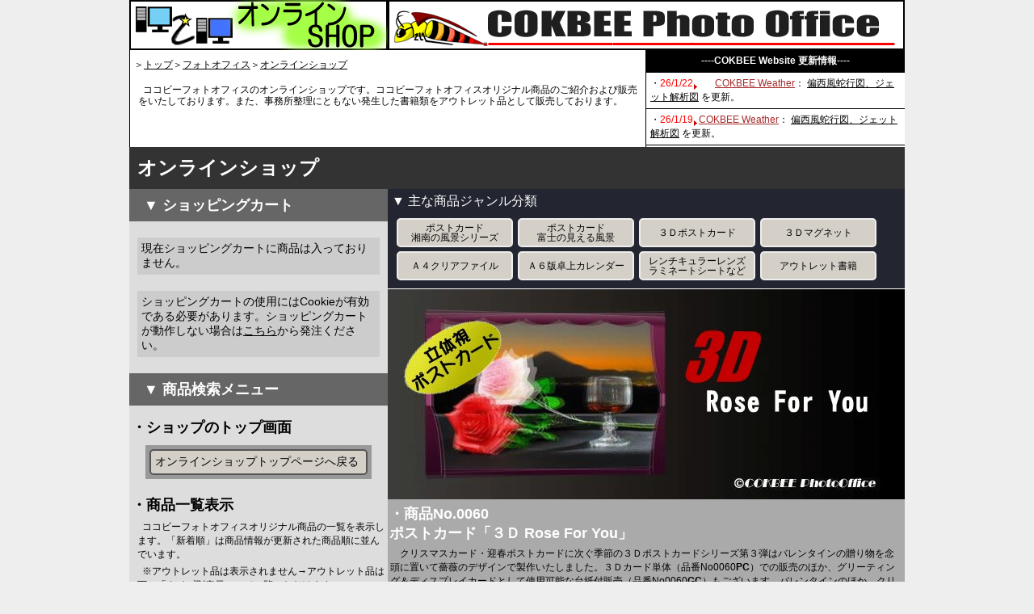

--- FILE ---
content_type: text/html
request_url: https://www.cokbee.com/photooffice/onlineshop/?mode=3&search=0060GC
body_size: 5203
content:
<!DOCTYPE html>
<html lang="ja">
<title>季節の３Ｄカード３「3D Rose For You」台紙付｜台紙付ポストカード販売｜ココビーフォトオフィス オンラインショップ</title>
<meta charset="shift_jis">
<meta name="robots" content="index,follow">
<meta name="description" content="クリスマスカード・迎春ポストカードに次ぐ季節の３Ｄポストカードシリーズ第３弾はバレンタインの贈り物を念頭に置いて薔薇のデザインで製作いたしました。３Ｄカード単体での販売のほか、グリーティング＆ディスプレイカードとして使用可能な台紙付販売もございます。">
<meta name="viewport" content="width=device-width,initial-scale=1.0">
<link rel="stylesheet" href="onlineshop.css">
<link rel="stylesheet" media="screen and (max-width:640px)" href="onlineshop_mobile.css">
<meta name="twitter:card" content="summary">
<meta name="twitter:title" content="季節の３Ｄカード３「3D Rose For You」台紙付｜ＣＯＫＢＥＥ オンラインショップ">
<meta name="twitter:description" content="クリスマスカード・迎春ポストカードに次ぐ季節の３Ｄポストカードシリーズ第３弾はバレンタインの贈り物を念頭に置いて薔薇のデザインで製作いたしました。３Ｄカード単体での販売のほか、グリーティング＆ディスプレイカードとして使用可能な台紙付販売もございます。">
<meta name="twitter:image" content="https://www.cokbee.com/photooffice/onlineshop/0060_3.jpg">
<script src="https://cokbee.com/jquery-1.11.0.min.js"></script>
<script src="onlineshop_modeThree.js"></script>
<script src="../news.js"></script>
<script src="../../swfobject.js"></script>
<script src="../../update.js"></script>
</head>
<body>
<header>
	<div id="wrap1">
		<a href="../" class="cokbee"><img src="../images/title640.gif" alt="ココビーフォトオフィス 松田巧写真事務所"></a>
		<a href="./" class="page_name"><img src="../images/onlineshop.gif" alt="ココビーフォトオフィス オンラインショップ"></a>
	</div>
	<div class="wrap2">
		<div id="header_left">
			<div id="header_link">＞<a href="../../">トップ</a>＞<a href="../">フォトオフィス</a>＞<a href="./">オンラインショップ</a></div>
			<p>ココビーフォトオフィスのオンラインショップです。ココビーフォトオフィスオリジナル商品のご紹介および販売をいたしております。また、事務所整理にともない発生した書籍類をアウトレット品として販売しております。</p>
		</div>
			<div id="header_right">
			<div class="update">
			<div class="updatetitle">----COKBEE Website 更新情報----</div>
			<script src="../../update.js"></script>
			<script>
			<!--
			var i=8;
			while(i > 0)
			{
			document.write(UpdateList[cnt]);
			cnt --;
			i--;
			}
			//-->
			</script>
			<noscript><div style="font-size:12px;padding:5px;border-color:black;border-style:solid;border-width:0px 0px 1px 0px;">・<span color="red">13/4/2</span><img src="https://www.cokbee.com/photooffice/images/icon_allow.gif">最新の更新情報の侮ｦにはJavaScriptをOnにして下さい。</div></noscript>
			</div>
		</div>
	</div>
</header>
<div id="pageframe">
	<div id="pagemain">
		<h1>オンラインショップ</h1>
		<div id="sidemenu">
			<div class="d-waku1"><div class="d-waku2">▼ ショッピングカート</div></div>
			<!--<div style="padding:10px;color:black;"></div>-->
			<div><div class="cart1">現在ショッピングカートに商品は入っておりません。</div><div class="cart1">ショッピングカートの使用にはCookieが有効である必要があります。ショッピングカートが動作しない場合は<a href="../to_cpomaster.htm" target="_blank">こちら</a>から発注ください。</div></div>

			<div class="d-waku1"><h2>▼ 商品検索メニュー</h2></div>

			<div class="tab">
			<div><a href="#tab1">トップ</a></div>
			<div><a href="#tab2">商品一覧</a></div>
			<div><a href="#tab3">タイプ別</a></div>
			<div><a href="#tab4">キーワード検索</a></div>
			<div><a href="#tab5">タグ検索</a></div>
			</div>
			<div class="tabmenu">
			<div><a href="#">▲ 検索メニュー ▲</a></div>
			</div>
			<ul class="panel">
			<li class="menu1" id="tab1">
				<div class="index1">・ショップのトップ画面</div>
				<div class="indexfs"><a href="./" class="menu_button">オンラインショップトップページへ戻る</a></div>
			</li>
			<li class="menu1" id="tab2">
				<div class="index1">・商品一覧表示</div>
				<div class="index2">ココビーフォトオフィスオリジナル商品の一覧を表示します。「新着順」は商品情報が更新された商品順に並んでいます。</div>
				<div class="index2">※アウトレット品は表示されません→アウトレット品は下の「タイプ別表示」にてご覧いただけます。</div>
				<ul id="shohin_ichiran">
				<li><a href="./?mode=1">新着順<span>表示サイズ[大] 品名と説明</span></a></li>
				<li><a href="./?mode=2">新着順<span>表示サイズ[中] 画像一覧</span></a></li>
				<li><a href="./?mode=7&type=down">品番順<span>降順 表示サイズ[大] 品名と説明</span></a></li>
				<li><a href="./?mode=7&type=down_thum">品番順<span>降順 表示サイズ[中] 画像一覧</span></a></li>
				<li><a href="./?mode=7&type=up">品番順<span>昇順 表示サイズ[大] 品名と説明</span></a></li>
				<li><a href="./?mode=7&type=up_thum">品番順<span>昇順 表示サイズ[中] 画像一覧</span></a></li>
				</ul>
			</li>
			<li class="menu1" id="tab3">
				<div class="index1">・タイプ別表示</div>
				<div class="index2">商品のタイプ別に見本写真とともに表示します。</div>
				<ul id="shohin_type">
				<li><a href="./?mode=4&type=PC">ポストカード</a></li>
				<li><a href="./?mode=4&type=MG">マグネット</a></li>
				<li><a href="./?mode=4&type=A4F">A4フレーム入り写真</a></li>
				<li><a href="./?mode=4&type=CFA4">A4クリアファイル</a></li>
				<li><a href="./?mode=4&type=CDA5">A5版卓上カレンダー</a></li>
				<li><a href="./?mode=4&type=CDA6">A6版卓上カレンダー</a></li>
				<li><a href="./?mode=4&type=REC">ＣＤ・ＤＶＤ音響映像製品</a></li>
				<li><a href="./?mode=4&type=MTR">材料・資材</a></li>
				<li><a href="./?mode=4&type=EDU">教材</a></li>
				<li><a href="./?mode=4&type=EDUDL">ダウンロード教材</a></li>
				<li><a href="./?mode=4&type=OTB">アウトレット書籍</a></li>
				</ul>
			</li>
			<li class="menu1" id="tab4">
				<div class="index1">・キーワード検索</div>
				<div class="index2">解説文・タグ・商品番号から商品を探せます。スペースで区切ると複数ワードでのＡＮＤ検索も可能です。</div>
				<div class="indexfs">
				<form method="get"action="./" style="margin:0px;">
				<input type="hidden" name="mode" value="6">
				<input type="text" name="search" style="width:240px;">
				<br />
				<button type="reset" style="width:120px;">入力を消去</button><button type="submit" style="width:102px;">検　索</button></form>
				</div>
			</li>
			<li class="menu1" id="tab5">
				<div class="index1">・タグ検索</div>
				<div class="index2">各商品に付記したタグから写真を探すことができます。タグの一覧は下記↓。</div>
				<ul id="tag_ichiran">
			<li><a href="./?mode=5&search=%be%c5%c6%ee" class="indexf">湘南</a></li>
			<li><a href="./?mode=5&search=%be%c5%c6%ee%a4%ce%c9%f7%b7%ca" class="indexf">湘南の風景</a></li>
			<li><a href="./?mode=5&search=%c5%b4%c6%bb" class="indexf">鉄道</a></li>
			<li><a href="./?mode=5&search=%c9%d9%bb%ce%bb%b3" class="indexf">富士山</a></li>
			<li><a href="./?mode=5&search=%a5%ec%a5%f3%a5%c1%a5%ad%a5%e5%a5%e9%a1%bc%a5%ec%a5%f3%a5%ba" class="indexf">レンチキュラーレンズ</a></li>
			<li><a href="./?mode=5&search=%b9%be%a5%ce%c5%c5" class="indexf">江ノ電</a></li>
			<li><a href="./?mode=5&search=%b2%d6" class="indexf">花</a></li>
			<li><a href="./?mode=5&search=%a5%c0%a5%a4%a5%e4%a5%e2%a5%f3%a5%c9%c9%d9%bb%ce" class="indexf">ダイヤモンド富士</a></li>
			<li><a href="./?mode=5&search=%a5%dd%a5%b9%a5%c8%a5%ab%a1%bc%a5%c9%a5%bb%a5%c3%a5%c8" class="indexf">ポストカードセット</a></li>
			<li><a href="./?mode=5&search=%b3%f9%c1%d2" class="indexf">鎌倉</a></li>
			<li><a href="./?mode=5&search=%c2%e7%ca%a9" class="indexf">大仏</a></li>
			<li><a href="./?mode=5&search=%b9%c8%cd%d5" class="indexf">紅葉</a></li>
			<li><a href="./?mode=5&search=%a5%d1%a1%bc%a5%eb%c9%d9%bb%ce" class="indexf">パール富士</a></li>
			<li><a href="./?mode=5&search=%b6%f5%bb%a3" class="indexf">空撮</a></li>
			<li><a href="./?mode=5&search=%b9%be%a5%ce%c5%e7" class="indexf">江ノ島</a></li>
			<li><a href="./?mode=5&search=%a5%e9%a5%df%a5%cd%a1%bc%a5%c8" class="indexf">ラミネート</a></li>
			<li><a href="./?mode=5&search=%cd%bc%b7%ca" class="indexf">夕景</a></li>
			<li><a href="./?mode=5&search=%c7%b4%c3%e5%ba%e0" class="indexf">粘着材</a></li>
			<li><a href="./?mode=5&search=%cd%fd%b2%ca" class="indexf">理科</a></li>
			<li><a href="./?mode=5&search=%c3%cf%b3%d8" class="indexf">地学</a></li>
			<li><a href="./?mode=5&search=%b5%a4%be%dd" class="indexf">気象</a></li>
			<li><a href="./?mode=5&search=%a3%b3%a3%c4" class="indexf">３Ｄ</a></li>
			<li><a href="./?mode=5&search=%a5%b9%a5%ab%a5%a4%a5%c4%a5%ea%a1%bc" class="indexf">スカイツリー</a></li>
			<li><a href="./?mode=5&search=%a5%c1%a5%a7%a5%f3%a5%b8%a5%f3%a5%b0" class="indexf">チェンジング</a></li>
			<li><a href="./?mode=5&search=%b0%cb%c6%a6" class="indexf">伊豆</a></li>
			<li><a href="./?mode=5&search=%b2%bb%a4%ce%a5%d1%a5%ec%a5%c3%a5%c8" class="indexf">音のパレット</a></li>
			<li><a href="./?mode=5&search=%c6%b0%ca%aa" class="indexf">動物</a></li>
			<li><a href="./?mode=5&search=%c5%b4%c6%bb%a5%d4%a5%af%a5%c8%a5%ea%a5%a2%a5%eb" class="indexf">鉄道ピクトリアル</a></li>
			<li><a href="./?mode=5&search=%b5%a8%c0%e1%a4%ce%a3%b3%a3%c4" class="indexf">季節の３Ｄ</a></li>
				</ul>
			</li>
			</ul>
		</div>
		<div id="contents">
			<h3>▼ 主な商品ジャンル分類</h3>
			<ul id="txt_menu">
				<li><a href="./?mode=6&search=%83%7C%83X%83g%83J%81%5B%83h%81@%8F%C3%93%EC%82%CC%95%97%8Ci%83V%83%8A%81%5B%83Y">ポストカード<br />湘南の風景シリーズ</a></li>
				<li><a href="./?mode=6&search=PC+%95x%8Em%82%CC%8C%A9%82%A6%82%E9%95%97%8Ci">ポストカード<br />富士の見える風景</a></li>
				<li><a href="./?mode=6&search=%82R%82c%81@%83%7C%83X%83g%83J%81%5B%83h">３Ｄポストカード</a></li>
				<li><a href="./?mode=4&type=MG">３Ｄマグネット</a></li>
				<li><a href="./?mode=4&type=CFA4">Ａ４クリアファイル</a></li>
				<li><a href="./?mode=4&type=CDA6">Ａ６版卓上カレンダー</a></li>
				<li><a href="./?mode=4&type=MTR">レンチキュラーレンズ<br>ラミネートシートなど</a></li>
				<li><a href="./?mode=4&type=OTB">アウトレット書籍</a></li>
			</ul>
<!--###############################################################-->
<div id="read_html">
<script>
	
</script>
<div id="flash">
<img src="0060PC_flash.jpg" width="640" height="260" />
</div>



<div class="table2div">


<DIV CLASS=title>・商品No.0060<BR>ポストカード「３Ｄ Rose For You」</DIV>
<DIV CLASS=kaisez ALIGN=left>　クリスマスカード・迎春ポストカードに次ぐ季節の３Ｄポストカードシリーズ第３弾はバレンタインの贈り物を念頭に置いて薔薇のデザインで製作いたしました。３Ｄカード単体（品番No0060<B>PC</B>）での販売のほか、グリーティング＆ディスプレイカードとして使用可能な台紙付販売（品番No0060<B>GC</B>）もございます。バレンタインのほか、クリスマスや誕生日の贈り物としても利用可能ですので、通年販売といたします。なお、湘南エリアの一部販売店でも店頭販売いたしますが、店頭販売はバレンタインデー前後の期間のみとなります。</DIV>
<!--
<DIV CLASS=f16b ALIGN=center>☆　現在湘南地域の店頭販売のみ　☆</DIV>
<DIV CLASS=f24b ALIGN=center>201*/**/**受付終了</DIV>
<DIV CLASS=f16b ALIGN=center><FONT COLOR=red>来シーズンをお待ち下さい</FONT></DIV>
-->
<BR>
	
	
	<div class="table2div">
	<DIV CLASS=f16b>●台紙付ポストカードの解説</DIV>
	</div>
	
	
	<div class="table2div">
	<IMG SRC="0060_1.jpg">
	<DIV CLASS=kaisez ALIGN=left>薔薇の花束デザインの台紙。閉じた状態。このまま透明プラスティック封筒に入れグリーティングカードとして送るのもおしゃれ。</DIV>
	</div>
	<div class="table2div">
	<IMG SRC="0060_2.jpg">
	<DIV CLASS=kaisez ALIGN=left>台紙を開いた状態。送付の際はこの内側にメッセージカードを別途封入しても良いでしょう。３Ｄカード本体は四隅で固定できる構造です。</DIV>
	</div>
	
	
	<div class="table2div">
	<IMG SRC="0060_3.jpg">
	<DIV CLASS=kaisez ALIGN=left>この台紙のもう一つの特徴は、組み立てることにより自立させることができる事。</DIV>
	</div>
	<div class="table2div">
	<IMG SRC="0060_4.jpg">
	<DIV CLASS=kaisez ALIGN=left>自立した台紙の裏側には３Ｄカードを四隅で固定できるため、そのままディスプレイ用としても使用できるのです！</DIV>
	</div>
	
	

<BR>

	
	
	<div class="table2div">
	<DIV CLASS=f16b>●販売価格</DIV>
	</div>
	
	
	<div class="table2div">
	<DIV CLASS=f16b>商品No0060PC</DIV>
	</div>
	<div class="table2div">
	<DIV CLASS=f16b>「3D Rose For You」単体</DIV>
	</div>
	<div class="table2div">
	<DIV CLASS=f16b><S>\300-</S><FONT COLOR=orange>\200-</FONT></DIV>
	</div>
	
	
	<div class="table2div">
	<DIV CLASS=f16b>商品No0060GC</DIV>
	</div>
	<div class="table2div">
	<DIV CLASS=f16b>「3D Rose For You」台紙付</DIV>
	</div>
	<div class="table2div">
	<DIV CLASS=f16b><S>\400-</S><FONT COLOR=orange>\300-</FONT></DIV>
	</div>
	
	
	<div class="table2div">
	<DIV CLASS=kaisez><FONT COLOR=orange>・当サイト、オンラインショップリニューアル記念のため当面の間、特価で販売いたします。</FONT></DIV>
	</div>
	
	
	<div class="table2div">
	<DIV CLASS=kaisez>・別途送料がかかります。カード単体で\80-(1部の場合)。台紙付で\120-(1部の場合)。２部以上の場合はお問い合わせ下さい。</DIV>
	</div>
	
	
	<div class="table2div">
	<DIV CLASS=kaisez>・お支払いは代金引換・銀行振込対応。また合計金額が\1000-未満の場合は切手でのお支払いにも対応開始いたしました。</DIV>
	</div>
	
	
<BR>
<BR>
<!--<div style="text-align:center;font-size:30px;color:white;"><a href="./?mode=8&add=0060GC&kazu=1">発注！</a></div>-->
<div id="hacchu">
	<div style="color:#18D0FE;font-size:20px;font-weight:bold;text-align:center;padding:10px;margin:1px;">▼ 購入はこちらから ▼</div>
	<ul class="shohin_title">
	<li class="L1">&nbsp;<br>商品No.0060GC</li><li class="L2">台紙付ポストカード<br>季節の３Ｄカード３「3D Rose For You」台紙付</li><li class="L3">&nbsp;<br>税込￥300－</li>
	</ul>
	<div class="shohin_sezmei1">・普通郵送でお送りする商品には別途送料（￥140－）がかかります。￥2500－以上購入で普通郵便送料無料サービス。</div>
	<div class="shohin_sezmei2">・お急ぎの方はお急ぎ便としてレターパック（￥430－）でお送りすることも可能。お急ぎ便は送料無料サービスはございません。</div>
	<div class="shohin_sezmei2">・お支払いは銀行振込対応。また合計金額が￥1000－未満の場合は切手(10円以下の小額切手)でのお支払いにも対応。</div>
	<div class="shohin_sezmei3">・「在庫あり」の商品は入金確認後０～２日程度で発送いたします。「受注生産品」は発送まで数日程度かかります。</div>
	<div style="color:white;font-size:20px;text-align:center;background:#555555;padding:10px;margin:1px;">在庫状況：<span class="zaikono">生産終了品在庫終了</span></div>
	<div style="color:orange;font-size:20px;text-align:center;background:#202020;padding:10px;margin:1px;">
	この商品は現在発注できません</div>
</div>
	<TABLE WIDTH=100% ALIGN=center BORDER=2>
	<TR><TD COLSPAN=3>
	<DIV CLASS=title>・商品履歴</DIV>
	</TD>
	<TD WIDTH=100>
	<DIV CLASS=kaisez><a href="https://www.cokbee.com/photooffice/news_poscasozai.htm" class="lynx">製法・材質</a></DIV>
	</TD>
	</TR>
	<TR>
	<TD WIDTH=100>
	<DIV CLASS=kaisez>2012. 2</DIV>
	</TD>
	<TD WIDTH=100>
	<DIV CLASS=kaisez>第１刷</DIV>
	</TD>
	<TD>
	<DIV CLASS=kaisez>小ロット生産開始</DIV>
	</TD>
	<TD WIDTH=100>
	<DIV CLASS=kaisez>自社工房製(IJ15Len60V)</DIV>
	</TD>
	</TR>
	</TABLE>

</div>



</div>
<!--###############################################################-->
		</div>
	</div>
</div>
<footer>
<div class="footer_L">
<a href="../law.htm" style="color:white;">特定商取引に関する法律による表示</a>
</div>
<div class="footer_R">
CPO OnlineShop Ver 7.1.0 &copy; 2012-2026 COKBEE Photo Office , ALL RIGHTS RESERVED
<script>
<!--
xx = escape(document.referrer);
yy = "";
for (i = 0; i < xx.length; i++) {
  zz = xx.charAt(i);
  yy += (zz == "+") ? "%2B" : zz;
}
document.write('<img src="https://www.cokbee.com/countcgi/counter.cgi?hide+cntbg.gif+name+shop');
document.write('+ref+', yy, '">');
// -->
</script>
<noscript>	<img src="https://www.cokbee.com/countcgi/counter.cgi?hide+cntbg.gif+name+shop"></noscript>
<img src="https://www.cokbee.com/countcgi/counter.cgi?hide+cntbg.gif">
</div>
</footer>
</body>
</html>


--- FILE ---
content_type: text/css
request_url: https://www.cokbee.com/photooffice/onlineshop/onlineshop.css
body_size: 3460
content:
body			{font-family:"MS PGothic",sans-serif;}

div.copyright		{text-align:right;font-size:12px;padding:15px;color:white;background:#222222;}
table.outline		{width:960px;margin-left:auto;margin-right:auto;border:0px;}

div.login			{height:260px;vertical-align:top;overflow:auto;}
div.loginkaisez		{font-size:12px;padding:5px;}
font.font10w		{font-size:10px;color:white;}
a.towebmaster:hover		{color:yellowgreen;}
a.towebmaster		{color:aqua;font-size:12px;}
div.index3			{font-size:14px;padding:0px 0px 5px 0px;text-align:left;}





table.main			{width:640px;background:#aaaaaa;border:solid #000000 1px;margin-bottom:2px;}
td.main			{font-size:12px;}
td.comment		{font-size:10px;}
td.name			{font-size:14px;font-weight:bold;}
td.totalnum		{font-size:10px;color:#aaaaaa;}

div.title			{font-size:18px;color:white;font-weight:bold;padding:2px;text-align:left;}

div.f16b			{font-size:16px;font-weight:bold;}
div.f24b			{font-size:24px;font-weight:bold;}
a.lynx			{color:yellow;}
a.lynx:hover		{color:orange;}
font.soldout		{color:red;background:#000000;}

div.cart2			{margin:10;}
div.cart3			{}



td.cart1			{background:#cccccc;font-size:12px;padding:2px;}
td.cart2			{background:#cccccc;text-align:center;width:70px;}

ul.kounyu_list		{width:640px;margin:2px auto;padding:0px;list-style:none;}
li.cart3			{background:#333333;font-size:14px;padding:5px;color:white;}
li.cart4			{float:left;width:130px;padding:5px;background:#333333;text-align:left;}
ul.kounyu_list:after		{display:block;clear:both;content:"";}
ul.kounyu_list img		{width:120px;}
ul.kaikei			{width:640px;margin:2px auto;padding:0px;list-style:none;}
li.cart5			{background:#333333;text-align:right;font-size:14px;padding:10px;color:white;}
div.mode10		{width:620px;margin:0px auto;background:#421F1F;font-size:16px;padding:10px;color:white;text-align:center;}
ul.mode10			{width:640px;margin:0px auto;padding:0px;list-style:none;}
li.cart6_1			{float:left;width:180px;height:30px;background:#421F1F;font-size:16px;margin:2px;padding:8px;color:white;}
li.cart6_2			{float:left;width:420px;height:30px;background:#421F1F;font-size:16px;margin:2px;padding:8px;color:white;}
li.cart6_3			{float:left;width:420px;height:auto;background:#421F1F;font-size:16px;margin:2px;padding:8px;color:white;}
ul.mode10 li input[type="text"]	{width:95%;}
ul.mode10 li input[name="yuubin"]	{width:35%;}
ul:mode10:after		{display:block;clear:both;content:"";}
div.inpchkwarning		{margin:20px 0px;background:#7C1010;padding:10px;text-align:center;color:white;}
li.cart7_1			{float:left;width:180px;height:30px;background:#BA1919;font-size:16px;margin:2px;padding:8px;color:white;}
li.cart7_2			{float:left;width:420px;height:30px;background:#BA1919;font-size:16px;margin:2px;padding:8px;color:white;}


div.serch_img		{font-size:10px;text-align:center;padding:2px;}
div.motto			{font-size:20px;padding:5px;font-weight:bold;}

a.button1			{display:inline-block;border:1px solid #ffffff;border-radius:5px;background-color:#D4D0C8;padding:8 0;text-decoration:none;color:#333333;width:318px;margin:0px;text-align:center;font-size:14px;}
a.button1:hover		{background-color:#F5F2EB;color:#ff0000;border-color:#222;}

button			{font-size:16px;border:outset 2px #999;padding:6px;border-radius:3px;}
button:hover		{font-size:16px;border:outset 2px #999;padding:6px;background:#F5F2EB;color:red;}
button:active		{font-size:16px;border:inset 2px #999;padding:6px;}




div.table2div		{text-align:center;}
#read_html td		{text-align:left;}


#slideshow			{position:relative;width:640px;height:260px;}
#slideshow img		{position:absolute;top:0;left:0;z-index:8;opacity:0.0;}
#slideshow img.active 	{z-index:10;opacity:1.0;}
#slideshow img.last-active 	{z-index:9;}


body			{-webkit-text-size-adjust:100%;margin:0px;padding:0px;background:#eeeeee;font-family:sans-serif;}
a			{color:black;}
a:visited			{color:black;}
a:hover			{color:red;}
a:hover img		{opacity:0.8;filter:alpha(opacity=80);-ms-filter: "alpha( opacity=80 )";}
input[type="text"] 		{font-size: 150%;}

header			{width:960px;margin:0px auto;overflow:hidden;}
header img		{vertical-align:bottom;}
#wrap1 a			{float:right;display:block;height:62px;}
#wrap1:after		{display:block;clear:both;content:"";}
#header_left		{float:left;width:638px;height:120px;border-left:1px solid #000000;border-right:1px solid #000000;background:#ffffff;}
#header_left p		{font-size:12px;margin:5px 10px;text-indent:0.5em;line-height:14px;}
#header_right		{float:left;width:320px;}
#header_link		{font-size:12px;padding:10px 5px 10px 5px;max-height:32767px;}
div.update			{width:320px;height:120px;overflow:auto;background:#ffffff;}
div.updatetitle		{font-size:12px;padding:5px;border-color:black;border-style:solid;border-width:0px 0px 1px 0px;background:black;color:white;font-weight:bold;text-align:center;}
a.towebmaster		{color:blue;}
#wrap2:after		{display:block;clear:both;content:"";}

#pageframe		{width:960px;margin-left:auto;margin-right:auto;padding:0px;}
h1			{margin:0px;padding:10px;background:#333333;color:white;font-size:24px;font-weight:bold;}
div.top_line			{margin:0px;padding:10px;background:#333333;color:yellow;font-size:24px;font-weight:bold;}
div.top_line_inner		{border:1px solid yellow;padding:10px;}
h2			{margin:0px;font-size:18px;color:white;font-weight:bold;padding:5px 5px 5px 15px;}
#pagemain			{overflow:hidden;}

#sidemenu			{float:left;width:320px;background:#DDDDDD;padding-bottom:32767px;margin-bottom:-32767px;}
div.d-waku0		{width:640px;margin:0px auto;}
div.d-waku1		{background:#666;padding:3px;}
div.d-waku2		{font-size:18px;color:white;font-weight:bold;padding:5px 5px 5px 15px;}
div.cart1			{font-size:14px;color:black;margin:20px 10px 20px 10px;background:#cccccc;padding:5px;}
div.index1			{clear:both;font-size:18px;padding:15px 3px 5px 3px;font-weight:bold;text-align:left;}
div.index2			{font-size:12px;padding:2px 4px 2px 10px;text-align:left;text-indent:0.5em;}
div.indexfs			{font-size:14px;padding:5px;margin:5px 20px 5px 20px;background:#999;text-align:left;overflow:auto;}
ul#shohin_ichiran		{margin:5px 20px;padding:5px;list-style:none;background:#999;overflow:auto;}
ul#shohin_ichiran li		{float:none;width:auto;margin-left:3px;margin-right:3px;margin-bottom:5px;}
ul#shohin_ichiran li a		{display:block;border:solid 2px #555;border-radius:5px;font-size:16px;text-decoration:none;text-alignleft;background:#D4D0C8;color:black;padding:5px;margin:0px;}
ul#shohin_ichiran li a:hover	{background:#F5F2EB;color:red;}
ul#shohin_ichiran li a span	{font-size:10px;padding-top:5px;}
ul#shohin_type		{margin:5px 20px 5px 20px;padding:5px;list-style:none;background:#999;overflow:auto;}
ul#shohin_type li		{float:left;margin-right:3px;margin-bottom:3px;}
ul#shohin_type li a		{display:block;border:solid 2px #555;border-radius:5px;font-size:14px;text-decoration:none;background:#D4D0C8;color:black;padding:5px;margin:0px;}
ul#shohin_type li a:hover	{background:#F5F2EB;color:red;}
ul#tag_ichiran		{margin:5px 20px 5px 20px;padding:5px;list-style:none;background:#999;overflow:auto;}
ul#tag_ichiran li		{float:left;margin-right:3px;margin-bottom:3px;}
ul#tag_ichiran li a		{display:block;border:solid 2px #555;border-radius:5px;font-size:12px;text-decoration:none;background:#D4D0C8;color:black;padding:5px;margin:0px;}
ul#tag_ichiran li a:hover	{background:#F5F2EB;color:red;}
a.menu_button		{display:block;border:solid 2px #555;border-radius:5px;text-decoration:none;background:#D4D0C8;color:black;padding:5px;margin:0px;}
a.menu_button:hover		{background:#F5F2EB;color:red;}
div.tabmenu		{display:none;}
div.tab			{display:none;}
ul.panel			{margin:0px;padding:0px;list-style:none;}



#contents			{float:left;width:640px;background:#AAAAAA;padding-bottom:32767px;margin-bottom:-32767px;}
h3			{margin:0px;background:#232530;padding:5px;width:630px;font-weight:normal;font-size:16px;color:white;}
ul#txt_menu		{list-style:none;margin:0px;padding:5px;background:#232530;border-bottom:1px solid #fff;overflow:auto;}
ul#txt_menu li		{width:140px;height:32px;float:left;border:solid 2px #eee;background:#D4D0C8;border-radius:5px;margin:0px 0px 5px 6px;padding:0px;color:black;}
ul#txt_menu li.active		{background:#F5F2EB;color:red;border-color:#EAC2D4;}
ul#txt_menu li a		{display:table-cell;vertical-align:middle;width:140px;height:32px;margin:0px;font-size:12px;line-height:12px;text-align:center;padding:0px;text-decoration:none;}
ul#txt_menu li.active a	{color:red;}
ul#txt_menu li:hover		{background:#F5F2EB;color:red;border-color:#EAC2D4;}
div#top_menu 		{clear:both;width:100%;background:#fff;}
div#top_menu div		{display:none;}
div#top_menu div.active	{display:block;}
div#top_menu img		{width:100%;height:auto;vertical-align:bottom;}
div#txt_menuTitle		{background:#232530;padding:5px;width:630px;font-size:16px;color:white;}

div#carousel1Block		{float:left;background:#A8A9B7;border-top:1px solid white;}
h4#carousel1Title		{margin:0px;font-weight:normal;background:#575972;padding:5px;width:310px;font-size:16px;color:white;}
div#carousel1Wrap		{width:290px;height:320px;padding:5px 15px 0px 15px;margin:0px;}
div#carousel1Wrap p		{display:block;width:90px;height:20px;line-height:20px;background:#fff;font-weight:bold;font-size:16px;text-align:center;cursor:pointer;margin:0px;}
div#carousel1Wrap p:hover	{background:#000;color:#f00;}
p#carousel1Prev		{float:left;left:5px;}
p#carousel1Next		{float:right;right:5px;}
div#carousel1		{width:100%;height:290px;overflow:hidden;background:#ccc;}
div#carousel1Inner ul.column	{width:270px;padding:0px 5px 0px 15px;list-style-type:none;float:left;margin:15px 0px;}
div#carousel1Footer		{width:320px;clear:both;padding-bottom:10px;}

div#carousel2Block		{float:left;background:#A79EA6;border-top:1px solid white;}
h4#carousel2Title		{margin:0px;font-weight:normal;background:#5D505C;padding:5px;width:310px;font-size:16px;color:white;}
div#carousel2Wrap		{width:290px;height:320px;padding:5px 15px 0px 15px;margin:0px;}
div#carousel2Wrap p		{display:block;width:90px;height:20px;line-height:20px;background:#fff;font-weight:bold;font-size:16px;text-align:center;cursor:pointer;margin:0px;}
div#carousel2Wrap p:hover	{background:#000;color:#f00;}
p#carousel2Prev		{float:left;left:5px;}
p#carousel2Next		{float:right;right:5px;}
div#carousel2		{width:100%;height:290px;overflow:hidden;background:#ccc;}
div#carousel2Inner ul.column	{width:270px;padding:0px 5px 0px 15px;list-style-type:none;float:left;margin:15px 0px;}
div#carousel2Footer		{width:320px;clear:both;padding-bottom:10px;}

div.carousel_kaisezA		{display:inline-block;text-align:left;font-size:12px;line-height:12px;font-weight:bold;margin:2px;}
div.carousel_kaisezB		{font-size:12px;line-height:12px;text-align:center;padding:2px;}
div.footerline		{background:#101010;border-radius:5px;margin:0px 20px;padding:10px;font-size:14px;line-height:16px;color:#ccbbbb;}
div.footerlink		{margin:5px;}
div.footerlink a		{display:block;width:260px;border:solid 2px #555;border-radius:5px;text-decoration:none;text-align:center;background:#D4D0C8;color:black;padding:20px 5px;margin:0px;margin-left:auto;margin-right:auto;}
div.footerlink a:hover		{background:#F5F2EB;color:red;}



div#OLSnewsBlock		{clear:both;background:#A8ADAA;border-top:1px solid white;margin-bottom:0px;padding-bottom:5px;}
h4#OLSnewsTitle		{margin:0px;font-weight:normal;background:#535A56;padding:5px;width:630px;font-size:16px;color:white;}
div#OLSnewsBlock ul		{width:580px;height:200px;margin:10px 30px 15px 30px;padding:10px 0px;list-style-type:none;background:#333;overflow:auto;}
li.newshead		{background:#eee;margin:2px 30px 0px 19px;padding:3px 3px 1px 3px;width:525px;font-size:12px;color:red;}
li.newsfoot			{background:#eee;margin:0px 30px 2px 19px;padding:1px 5px 3px 15px;width:511px;font-size:12px;text-indent:0.5em;}

div#End			{clear:both;border-top:1px solid white;margin-bottom:0px;padding-bottom:15px;overflow:auto;}
h4#EndTitle		{margin:0px;font-weight:normal;background:#5D5D50;padding:5px;width:630px;font-size:16px;color:white;}
div#End ul			{margin:0px;padding:5px 0px 20px 0px;list-style-type:none;}
div#End ul li		{margin:10px 0px 0px 30px;padding:0px;float:left;}
div#End ul	li a		{display:block;border:1px solid #ffffff;border-radius:5px;background-color:#D4D0C8;padding:10px 5px;text-decoration:none;color:#333333;width:248px;margin:0px;text-align:left;font-size:14px;}
div#End ul li a:hover		{background-color:#F5F2EB;color:#ff0000;border-color:#222;}

div.normalbanner		{font-size:20px;font-weight:bold;padding:5px 20px;background:#564D58;color:white;}
div.searchWrap		{border-bottom:1px solid #000;}
div.search			{width:540px;border:1px dashed #000;font-size:14px;text-align:center;margin-top:15px;margin-bottom:15px;margin-left:auto;margin-right:auto;}
div.search_in		{display:inline-block;text-align:left;padding:5px 0px;}
div.search_sub		{font-size:12px;text-align:center;margin:3px 0px 10px 0px;}
span.search_result		{font-size:24px;font-weight:bold;background:black;color:yellow;}
span.page_num		{font-size:40px;}

ul#main			{margin:0px;padding:0px;list-style:none;}
ul#main li			{border-bottom:1px solid #000;overflow:hidden;cursor:pointer;}
ul#main li:hover		{background:#fffff0;}
ul#main li a		{text-decoration:none;}
div.gs_number		{float:left;width:130px;height:15px;padding:6px 0px 1px 5px;font-size:12px;overflow:hidden;}
h4.gs_name		{margin:0px;float:left;width:505px;height:16px;padding:4px 0px;font-size:14px;font-weight:bold;overflow:hidden;}
div.gs_img			{float:left;width:135px;height:90px;padding:5px 0px;text-align:center;overflow:hidden;}
div.gs_comment		{float:left;width:505px;height:55px;padding:5px 0px;font-size:11px;text-indent:0.5em;overflow:hidden;}
div.type_jpn		{float:left;width:170px;height:15px;font-size:14px;overflow:hidden;}
div.gs_price		{float:left;width:135px;height:15px;font-size:14px;overflow:hidden;}
div.stock_jpn		{float:left;width:200px;height:15px;font-size:14px;overflow:hidden;}
div.gs_date			{float:left;height:15px;font-size:12px;overflow:hidden;}
span.updated		{color:orange;background:black;}
ul#Navi_button		{clear:both;margin-left:auto;margin-right:auto;margin-top:2px;margin-bottom:5px;padding:0px;width:312px;overflow:hidden;list-style-type:none;}
ul#Navi_button li		{float:left;width:150px;height:40px;line-height:40px;background:#eee;text-align:center;margin:3px;}
ul#Navi_button li a		{display:block;width:150px;height:40px;}
div.type_jpn_f		{float:left;width:235px;padding:0px 0px 0px 5px;height:15px;font-size:14px;overflow:hidden;}
div.gs_price_f		{float:left;width:185px;height:15px;font-size:14px;overflow:hidden;}
div.stock_jpn_f		{float:right;width:140px;height:15px;font-size:14px;overflow:hidden;}
li.thum			{float:left;width:128px;margin:0px;padding:0px;overflow:hidden;}
h4.gs_name_thum		{margin:0px;width:auto;height:auto;padding:3px 4px;font-size:10px;font-weight:bold;}
div.gs_img_thum		{width:100%;height:100px;text-align:center;}
div.gs_type_thum		{font-size:10px;text-align:center;padding-bottom:2px;}
div.gs_price_thum		{font-size:12px;text-align:center;padding-bottom:2px;}
div.stock_jpn_thum		{font-size:10px;text-align:center;padding-bottom:5px}

h4#mode3			{margin:0px;font-size:18px;color:white;font-weight:bold;padding:2px;}
div.kaisez			{font-size:12px;padding:3px;}
#hacchu			{margin:10px 0px 20px 0px;padding:20px;background:#050505;}
ul.shohin_title		{padding:10px 0px;background:#999999;margin:0px;list-style:none;}
ul.shohin_title li.L1		{float:left;width:160px;font-weight:bold;text-align:center;}
ul.shohin_title li.L2		{float:left;width:320px;font-weight:bold;text-align:center;}
ul.shohin_title li.L3		{float:left;width:160px;font-weight:bold;text-align:center;}
ul.shohin_title:after		{display:block;clear:both;content:"";}
div.shohin_sezmei1		{color:white;font-size:12px;text-align:left;background:#555555;padding:10px 10px 5px 50px;margin:1px 1px 0px 1px;}
div.shohin_sezmei2		{color:white;font-size:12px;text-align:left;background:#555555;padding:5px 10px 5px 50px;margin:0px 1px 0px 1px;}
div.shohin_sezmei3		{color:white;font-size:12px;text-align:left;background:#555555;padding:5px 10px 10px 50px;margin:0px 1px 1px 1px;}

span.zaikook		{color:yellowgreen;background:black;}
span.zaikosho		{color:yellow;background:black;}
span.zaikono		{color:red;background:black;}
span.updated		{color:orange;background:black;}

#no_frame			{width:100%;background:#AAAAAA;overflow:hidden;}
ul.mode8			{width:100%;margin:0px;padding:0px;list-style:none;display:table;border-collapse:separate;border-spacing:10px;}
ul.mode8 li.R		{display:table-cell;width:240px;text-align:center;font-size:30px;background:#dddddd;padding:10px;}
ul.mode8 li.L		{display:table-cell;width:240px;text-align:center;font-size:30px;background:#dddddd;padding:10px;}
ul.mode8 li a		{display:block;}
div.mode8_1		{margin:20px 50px 10px 50px;background:#333333;padding:10px;font-size:18px;color:white;}
div.mode8_2		{margin:20px 50px 20px 50px;background:#333333;padding:10px;}
div.mode9			{margin:20px 50px 10px 50px;background:#333333;padding:100px 20px 100px 20px;font-size:30px;color:white;text-align:center;}

footer			{clear:both;width:960px;margin:0 auto;background:#222222;color:white;font-size:12px;padding:10px 0px;}
.footer_L			{float:left;width:470px;margin:0px;padding:5px;text-align:center;}
.footer_R			{float:left;width:470px;margin:0px;padding:5px;text-align:right;}
footer:after		{display:block;clear:both;content:"";}



--- FILE ---
content_type: text/css
request_url: https://www.cokbee.com/photooffice/onlineshop/onlineshop_mobile.css
body_size: 1574
content:
body			{font-family:"MS PGothic",sans-serif;}

header			{width:100%;min-width:320px;margin:0px auto;overflow:hidden;}
#wrap1 a			{float:none;display:block;height:auto;background:#000000;}
a.cokbee img		{width:100%;min-width:320px;}
a.page_name img		{display:none;}
a.page_name		{text-align:center;}
#header_link		{width:100%;min-width:320px;color:#310000;font-size:14px;padding:10px 0px;}
#header_left		{float:none;width:100%;min-width:320px;height:auto;border-left:none;border-right:none;background:#ffffff;padding:10px 0px;}
#header_right		{display:none;}

#pageframe		{width:100%;min-width:320px;margin-left:auto;margin-right:auto;padding:0px;}
h1			{margin:0px;padding:5px;background:#333333;color:white;font-size:16px;font-weight:bold;}
div.top_line			{margin:0px;padding:5px;background:#333333;color:yellow;font-size:16px;font-weight:bold;}
div.top_line_inner		{border:1px solid yellow;padding:5px;}


#sidemenu			{float:left;width:100%;min-width:320px;;background:#DDDDDD;padding-bottom:5px;margin-bottom:0px;}
div.d-waku0		{width:100%;min-width:320px;margin:0px auto;}
div.tabmenu		{display:block;width:100%;padding:0px;margin:0px;}
div.tabmenu a		{background:#BFBFBF;display:block;border:0px solid #000000;text-align:center;padding:5px 0px;text-decoration:none;font-size:14px;font-weight:normal;}
div.tabmenu a.selected	{background:#DDDDDD;}
div.tab			{padding:0px;margin:0px;display:table;table-layout:fixed;width:100%;}
div.tab div			{display:table-cell;}
div.tab div a		{background:#BFBFBF;display:block;border:0px solid #000000;text-align:center;height:40px;padding-top:10px;overflow:hidden;text-decoration:underline;font-size:16px;line-height:16px;}
div.tab div a.selected		{background:#DDDDDD;cursor:default;border-bottom:none;}

#contents			{float:none;width:100%;background:#A09F9D;overflow:hidden;padding-bottom:0px;margin-bottom:0px;}
h3			{margin:0px;background:#232530;padding:5px 0px;width:100%;min-width:320px;font-weight:normal;font-size:16px;color:white;}


div#carousel1Block		{float:none;width:100%;min-width:320px;background:#A8A9B7;border-top:1px solid white;}
h4#carousel1Title		{margin:0px;font-weight:normal;background:#575972;padding:5px 0px;width:100%;font-size:16px;color:white;}
div#carousel1Wrap		{width:290px;height:320px;padding:5px 15px 0px 15px;margin:0px auto;}
div#carousel1Footer		{width:100%;min-width:320px;clear:both;padding-bottom:10px;marign:0px auto;}

div#carousel2Block		{float:none;width:100%;min-width:320px;background:#A79EA6;border-top:1px solid white;}
h4#carousel2Title		{margin:0px;font-weight:normal;background:#5D505C;padding:5px 0px;width:100%;font-size:16px;color:white;}
div#carousel2Wrap		{width:290px;height:320px;padding:5px 15px 0px 15px;margin:0px auto;}
div#carousel2Footer		{width:100%;min-width:320px;clear:both;padding-bottom:10px;margin:0px auto;}

h4#OLSnewsTitle		{margin:0px;font-weight:normal;background:#535A56;padding:5px 0px;width:100%;min-width:320px;;font-size:16px;color:white;}
div#OLSnewsBlock ul		{width:100%;min-width:320px;height:200px;margin:10px 0px 15px 0px;padding:10px 0px;list-style-type:none;background:#333;overflow:auto;}
li.newshead		{background:#eee;margin:2px 10px 0px 10px;padding:3px 3px 1px 3px;width:auto;font-size:12px;color:red;}
li.newsfoot			{background:#eee;margin:0px 10px 2px 10px;padding:1px 5px 3px 15px;width:auto;font-size:12px;text-indent:0.5em;}


h4#EndTitle		{margin:0px;font-weight:normal;background:#5D5D50;padding:5px 0px;width:100%;min-width:320px;font-size:16px;color:white;}

div.search			{width:90%;border:1px dashed #000;font-size:14px;text-align:center;margin-top:15px;margin-bottom:15px;margin-left:auto;margin-right:auto;}

ul#main li			{border-bottom:1px solid #000;padding-bottom:10px;overflow:hidden;cursor:pointer;}
div.gs_number		{float:none;width:auto;height:auto;padding:6px 0px 1px 5px;font-size:12px;overflow:hidden;}
h4.gs_name		{margin:0px;float:none;width:auto;height:auto;padding:4px 0px;font-size:14px;font-weight:bold;overflow:hidden;}
div.gs_img			{float:left;width:150px;height:auto;padding:5px 0px;text-align:center;overflow:hidden;}
div.gs_comment		{float:none;display:inline;width:100%;height:auto;padding:5px 0px;font-size:11px;text-indent:0.5em;overflow:hidden;}
div.type_jpn		{float:left;width:150px;height:auto;margin-top:10px;font-size:14px;text-align:center;overflow:hidden;}
div.gs_price		{float:left;width:150px;height:auto;margin-top:10px;font-size:14px;text-align:center;overflow:hidden;}
div.stock_jpn		{float:left;width:150px;height:auto;margin-top:10px;font-size:14px;text-align:center;overflow:hidden;}
div.gs_date			{float:left;width:150px;height:auto;margin-top:10px;font-size:12px;text-align:center;overflow:hidden;}
li.thum			{float:left;width:106px;height:auto;margin:0px;padding:0px;overflow:hidden;}
li.thum img			{width:106px;}

#read_html div		{max-width:100%;margin-left:0px;margin-right:0px;padding-left:0px;padding-right:0px;}
#read_html img		{max-width:100%;height:auto;margin-left:0px;margin-right:0px;padding-left:0px;padding-right:0px;}
#read_html table		{width:100%;margin-left:0px;margin-right:0px;padding-left:0px;padding-right:0px;}
#read_html td		{width:auto;}

ul.shohin_title		{padding:10px 0px;background:#999999;margin:0px;list-style:none;}
ul.shohin_title li.L1		{float:none;width:auto;padding:5px 0px;font-weight:bold;text-align:center;}
ul.shohin_title li.L2		{float:none;width:auto;padding:5px 0px;font-weight:bold;text-align:center;}
ul.shohin_title li.L3		{float:none;width:auto;padding:5px 0px;font-weight:bold;text-align:center;}
div.shohin_sezmei1		{color:white;font-size:12px;text-align:left;background:#555555;padding:10px 10px 5px 10px;margin:1px 1px 0px 1px;}
div.shohin_sezmei2		{color:white;font-size:12px;text-align:left;background:#555555;padding:5px 10px 5px 10px;margin:0px 1px 0px 1px;}
div.shohin_sezmei3		{color:white;font-size:12px;text-align:left;background:#555555;padding:5px 10px 10px 10px;margin:0px 1px 1px 1px;}

div.mode8_1		{margin:20px 0px 10px 0px;background:#333333;padding:10px;font-size:18px;color:white;}
div.mode8_2		{margin:20px 0px 20px 0px;background:#333333;padding:10px;}
div.mode9			{margin:20px 0px 10px 0px;background:#333333;padding:100px 10px 100px 10px;font-size:30px;color:white;text-align:center;}

ul.kounyu_list		{width:100%;min-width:320px;margin:2px auto;padding:0px;list-style:none;}
ul.kaikei			{width:100%;min-width:320px;margin:2px auto;padding:0px;list-style:none;}
div.mode10		{width:100%;min-width:320px;margin:0px auto;box-sizing:border-box;background:#421F1F;font-size:16px;padding:10px 5px;color:white;text-align:left;}
ul.mode10			{width:100%;min-width:320px;margin:0px auto;padding:0px;list-style:none;}
li.cart6_1			{float:none;width:100%;min-width:320px;height:auto;box-sizing:border-box;background:#421F1F;font-size:16px;margin:2px 0px 0px 0px;padding:8px 5px;color:white;}
li.cart6_2			{float:none;width:100%;min-width:320px;height:auto;box-sizing:border-box;background:#421F1F;font-size:16px;font-weight:bold;margin:0px 0px 2px 0px;padding:8px 5px;color:white;}
li.cart6_3			{float:none;width:100%;min-width:320px;height:auto;box-sizing:border-box;background:#421F1F;font-size:16px;font-weight:bold;margin:0px 0px 2px 0px;padding:8px 5px;color:white;}
ul.mode10 li input[type="text"]	{width:90%;}
ul.mode10 li input[name="yuubin"]	{width:35%;}
div.inpchkwarning		{margin:20px 0px;background:#7C1010;padding:10px;text-align:left;color:white;}
li.cart7_1			{float:none;width:100%;min-width:320px;background:#BA1919;font-size:16px;margin:2px 0px 0px 0px;padding:8px 0px;color:white;}
li.cart7_2			{float:none;width:100%;min-width:320px;background:#BA1919;font-size:16px;margin:0px 0px 2px 0px;padding:8px 0px;color:white;}

footer			{clear:both;width:100%;min-width:320px;box-sizing:border-box;margin:0 auto;background:#222222;color:white;font-size:12px;padding:10px 5px;}
.footer_L			{float:none;width:100%;margin:0px;padding:5px 0px;text-align:left;}
.footer_R			{float:none;width:100%;margin:0px;padding:5px 0px;text-align:left;}



--- FILE ---
content_type: application/javascript
request_url: https://www.cokbee.com/photooffice/onlineshop/onlineshop_modeThree.js
body_size: 666
content:
function slideSwitch(Timing) {

	if(isNaN(Timing) || Timing < 0){Timing = 0;}
	var $active = $('#slideshow img.active');

	if ( $active.length == 0 ) $active = $('#slideshow img:last');

	var $next =  $active.next().length ? $active.next()
	    : $('#slideshow img:first');

	$active.addClass('last-active');

	$next.css({opacity: 0.0})
	    .addClass('active')
	    .animate({opacity: 1.0}, Timing, function() {
	        $active.removeClass('active last-active');
	    });
}



function Panel()
{
	var w = $(window).width();
	if(w<=640)
	{
		$("ul.panel>li:not("+$("div.tab div a.selected").attr("href")+")").hide();
	}
	else
	{
		$("ul.panel>li").slideDown("normal");
	}


}

function Kintou()
{
	var w = $(window).width();
	if(w<=640){
		var maisuu=Math.floor(w/140);
		var yokohaba=Math.floor(w/maisuu) -15;
		$("#txt_menu li").width(yokohaba);
	}
	else
	{
		$("#txt_menu li").width("140");
	}

}

//$(function() {
//    setInterval( "slideSwitch(1500)", 3000 );
//});



$(window).load(function() {

	var div_width=$("#slideshow").width();
	var div_height=Math.floor(div_width/640*260);
	$("#slideshow").height(div_height);

	Panel();

	$("div.tab div a").click(function(){
		$("div.tab div a").removeClass("selected");
		$(this).addClass("selected");
		$("ul.panel>li").slideUp("normal");
		$($(this).attr("href")).slideDown("normal");
		$("div.tabmenu a").addClass("selected");
		$("div.tabmenu a").text("ここをタップするとパネルを閉じます")
		return false;
	});
	$("div.tabmenu a").click(function(){
		$("div.tab div a").removeClass("selected");
		$("div.tabmenu a").removeClass("selected");
		$("ul.panel>li").slideUp("normal");
		$("div.tabmenu a").text("▲ 検索メニュー ▲")
		return false;
	});
	Kintou();

});


$(window).resize(function(){

	var div_width=$("#slideshow").width();
	var div_height=Math.floor(div_width/640*260);
	$("#slideshow").height(div_height);

	var w = $(window).width();
	if(w>640)
	{
		Panel();
	}
	else
	{
		$("ul.panel>li:not("+$("div.tab div a.selected").attr("href")+")").slideUp("normal");
	}

	Kintou();


});


--- FILE ---
content_type: application/javascript
request_url: https://www.cokbee.com/update.js
body_size: 18241
content:
topUpd='<a href="https://www.cokbee.com/" target="_top" style="font-size:12px;color:#000070;" onmouseover="this.style.backgroundColor=\'#000070\';this.style.color=\'white\'" onmouseout="this.style.backgroundColor=\'\';this.style.color=\'#000070\'">COKBEE Website</a>：';

weatherUpd='<a href="https://www.cokbee.com/weather/" target="_top" style="font-size:12px;color:brown;" onmouseover="this.style.backgroundColor=\'black\'" onmouseout="this.style.backgroundColor=\'\'">COKBEE Weather</a>：';
jetUpd=' <a href="https://www.cokbee.com/weather/jet.htm" target="_top" style="font-size:12px;color:black;" onmouseover="this.style.backgroundColor=\'black\';this.style.color=\'white\'" onmouseout="this.style.backgroundColor=\'\';this.style.color=\'black\'">偏西風蛇行図、ジェット解析図</a> ';
dataUpd=' <a href="https://www.cokbee.com/weather/data/" target="_top" style="font-size:12px;color:black;" onmouseover="this.style.backgroundColor=\'black\';this.style.color=\'white\'" onmouseout="this.style.backgroundColor=\'\';this.style.color=\'black\'">気象通報データー集</a> ';
fujiUpd=' <a href="https://www.cokbee.com/weather/fujitemp.htm" target="_top" style="font-size:12px;color:black;" onmouseover="this.style.backgroundColor=\'black\';this.style.color=\'white\'" onmouseout="this.style.backgroundColor=\'\';this.style.color=\'black\'">富士山頂気温グラフ</a> ';
avcUpd=' <a href="https://www.cokbee.com/weather/avc.htm" target="_top" style="font-size:12px;color:black;" onmouseover="this.style.backgroundColor=\'black\';this.style.color=\'white\'" onmouseout="this.style.backgroundColor=\'\';this.style.color=\'black\'">平均天気図</a> ';
tempUpd=' <a href="https://www.cokbee.com/weather/temp.cgi" target="_top" style="font-size:12px;color:black;" onmouseover="this.style.backgroundColor=\'black\';this.style.color=\'white\'" onmouseout="this.style.backgroundColor=\'\';this.style.color=\'black\'">高層気温解析予想</a> ';

photoUpd='<a href="https://www.cokbee.com/photooffice/" target="_top" style="font-size:12px;color:orange;" onmouseover="this.style.backgroundColor=\'black\'" onmouseout="this.style.backgroundColor=\'\'">COKBEE PhotoOffice</a>：';
photoUpd2='<a href="https://www.cokbee.com/photooffice/" target="_top" style="font-size:12px;color:blue;" onmouseover="this.style.backgroundColor=\'black\'" onmouseout="this.style.backgroundColor=\'\'">COKBEE PhotoOffice</a>：';
libraryUpd=' <a href="https://www.cokbee.com/photooffice/library/" target="_top" style="font-size:12px;color:black;" onmouseover="this.style.backgroundColor=\'black\';this.style.color=\'white\'" onmouseout="this.style.backgroundColor=\'\';this.style.color=\'black\'">CPO Library</a> ';
topicsUpd=' <a href="https://www.cokbee.com/photooffice/topics/" target="_top" style="font-size:12px;color:black;" onmouseover="this.style.backgroundColor=\'black\';this.style.color=\'white\'" onmouseout="this.style.backgroundColor=\'\';this.style.color=\'black\'">CPO Topics</a> ';
shonanUpd=' <a href="https://www.cokbee.com/photooffice/shonan/" target="_top" style="font-size:12px;color:black;" onmouseover="this.style.backgroundColor=\'black\';this.style.color=\'white\'" onmouseout="this.style.backgroundColor=\'\';this.style.color=\'black\'">「本日の湘南」</a> ';
olsUpd='<a href="https://www.cokbee.com/photooffice/onlineshop/" target="_top" style="font-size:12px;color:black;" onmouseover="this.style.backgroundColor=\'black\';this.style.color=\'white\'" onmouseout="this.style.backgroundColor=\'\';this.style.color=\'black\'">オンラインショップ</a> ';

recordsUpd='<a href="https://www.cokbee.com/records/" target="_top" style="font-size:12px;color:green;" onmouseover="this.style.backgroundColor=\'black\'" onmouseout="this.style.backgroundColor=\'\'">COKBEE RECORDS</a>：';

educationUpd='<a href="https://www.cokbee.com/education/" target="_top" style="font-size:12px;color:#D50E9F;" onmouseover="this.style.backgroundColor=\'black\'" onmouseout="this.style.backgroundColor=\'\'">COKBEE Education</a>：';

newblink='<img src="https://www.cokbee.com/photooffice/images/new_blink.gif" />';
allow='<img src="https://www.cokbee.com/photooffice/images/icon_allow.gif" />';
squareblink='<img src="https://www.cokbee.com/pic/warning.gif" /> ';

headerdiv='<div style="font-size:12px;padding:5px;border-color:black;border-style:solid;border-width:0px 0px 1px 0px;">・<span style="color:red;">';


CPO_LastUpdated='2026/1/11';
CPO_News_Date='2025/11/2';

CPO_Library_blink='';

CPO_Topics_NewPhoto_Date='2019/10/15';
CPO_Topics_NewPhoto_Title='紫陽花の箱根路';

CPO_Shonan_NewPhoto_Date=squareblink+'2026/1/11';
CPO_Shonan_NewPhoto_Title='';

CPO_Onlineshop_NewPhoto_Date='2025/6/20';
CPO_Onlineshop_NewPhoto_Title='';

UpdateList=new Array();

UpdateList.unshift(headerdiv+'26/1/22</span>'+allow+newblink+weatherUpd+jetUpd+'を更新。</div>');
UpdateList.unshift(headerdiv+'26/1/19</span>'+allow+weatherUpd+jetUpd+'を更新。</div>');
UpdateList.unshift(headerdiv+'26/1/15</span>'+allow+weatherUpd+jetUpd+'を更新。</div>');
UpdateList.unshift(headerdiv+'26/1/12</span>'+allow+weatherUpd+jetUpd+'を更新。</div>');
UpdateList.unshift(headerdiv+'26/1/11</span>'+allow+photoUpd2+shonanUpd+'を更新。</div>');
UpdateList.unshift(headerdiv+'26/1/9</span>'+allow+weatherUpd+jetUpd+'を更新。</div>');
UpdateList.unshift(headerdiv+'26/1/5</span>'+allow+weatherUpd+jetUpd+'を更新。</div>');
UpdateList.unshift(headerdiv+'26/1/1</span>'+allow+weatherUpd+jetUpd+'を更新。</div>');
UpdateList.unshift(headerdiv+'25/12/31</span>'+allow+photoUpd2+shonanUpd+'を更新。</div>');
UpdateList.unshift(headerdiv+'25/12/30</span>'+allow+photoUpd2+shonanUpd+'を更新。</div>');
UpdateList.unshift(headerdiv+'25/12/29</span>'+allow+weatherUpd+jetUpd+'を更新。</div>');
UpdateList.unshift(headerdiv+'25/12/25</span>'+allow+weatherUpd+jetUpd+'を更新。</div>');
UpdateList.unshift(headerdiv+'25/12/22</span>'+allow+photoUpd2+shonanUpd+'を更新。</div>');
UpdateList.unshift(headerdiv+'25/12/22</span>'+allow+weatherUpd+jetUpd+'を更新。</div>');
UpdateList.unshift(headerdiv+'25/12/18</span>'+allow+weatherUpd+jetUpd+'を更新。</div>');
UpdateList.unshift(headerdiv+'25/12/15</span>'+allow+weatherUpd+jetUpd+'を更新。</div>');
UpdateList.unshift(headerdiv+'25/12/11</span>'+allow+photoUpd2+shonanUpd+'を更新。</div>');
UpdateList.unshift(headerdiv+'25/12/8</span>'+allow+weatherUpd+jetUpd+'を更新。</div>');
UpdateList.unshift(headerdiv+'25/12/4</span>'+allow+photoUpd2+shonanUpd+'を更新。</div>');
UpdateList.unshift(headerdiv+'25/12/4</span>'+allow+weatherUpd+jetUpd+'を更新。</div>');
UpdateList.unshift(headerdiv+'25/12/1</span>'+allow+weatherUpd+jetUpd+'を更新。</div>');
UpdateList.unshift(headerdiv+'25/11/27</span>'+allow+weatherUpd+jetUpd+'を更新。</div>');
UpdateList.unshift(headerdiv+'25/11/25</span>'+allow+photoUpd2+shonanUpd+'を更新。</div>');
UpdateList.unshift(headerdiv+'25/11/24</span>'+allow+weatherUpd+jetUpd+'を更新。</div>');
UpdateList.unshift(headerdiv+'25/11/20</span>'+allow+weatherUpd+jetUpd+'を更新。</div>');
UpdateList.unshift(headerdiv+'25/11/19</span>'+allow+photoUpd2+shonanUpd+'を更新。</div>');
UpdateList.unshift(headerdiv+'25/11/17</span>'+allow+photoUpd2+shonanUpd+'を更新。</div>');
UpdateList.unshift(headerdiv+'25/11/17</span>'+allow+weatherUpd+jetUpd+'を更新。</div>');
UpdateList.unshift(headerdiv+'25/11/14</span>'+allow+photoUpd2+shonanUpd+'を更新。</div>');
UpdateList.unshift(headerdiv+'25/11/14</span>'+allow+weatherUpd+jetUpd+'を更新。</div>');
UpdateList.unshift(headerdiv+'25/11/11</span>'+allow+photoUpd2+shonanUpd+'を更新。</div>');
UpdateList.unshift(headerdiv+'25/11/10</span>'+allow+photoUpd2+shonanUpd+'を更新。</div>');
UpdateList.unshift(headerdiv+'25/11/10</span>'+allow+weatherUpd+jetUpd+'を更新。</div>');
UpdateList.unshift(headerdiv+'25/11/6</span>'+allow+photoUpd2+shonanUpd+'を更新。</div>');
UpdateList.unshift(headerdiv+'25/11/6</span>'+allow+weatherUpd+jetUpd+'を更新。</div>');
UpdateList.unshift(headerdiv+'25/11/5</span>'+allow+photoUpd2+shonanUpd+'を更新。</div>');
UpdateList.unshift(headerdiv+'25/11/2</span>'+allow+photoUpd+'<a href="https://www.cokbee.com/photooffice/news251102.htm" target="_top" style="font-size:12px;color:black;" onmouseover="this.style.backgroundColor=\'black\';this.style.color=\'white\'" onmouseout="this.style.backgroundColor=\'\';this.style.color=\'black\'">レンチキュラーレンズの販売を再開します</a>。</div>');
UpdateList.unshift(headerdiv+'25/11/1</span>'+allow+photoUpd2+shonanUpd+'を更新。</div>');
UpdateList.unshift(headerdiv+'25/10/30</span>'+allow+weatherUpd+jetUpd+'を更新。</div>');
UpdateList.unshift(headerdiv+'25/10/27</span>'+allow+photoUpd2+shonanUpd+'を更新。</div>');
UpdateList.unshift(headerdiv+'25/10/27</span>'+allow+weatherUpd+jetUpd+'を更新。</div>');
UpdateList.unshift(headerdiv+'25/10/26</span>'+allow+educationUpd+'「レンチキュラー３Ｄ画像作成」が62LPI,75LPIレンチキュラーレンズに対応開始。</div>');
UpdateList.unshift(headerdiv+'25/10/24</span>'+allow+weatherUpd+jetUpd+'を更新。</div>');
UpdateList.unshift(headerdiv+'25/10/23</span>'+allow+photoUpd2+shonanUpd+'を更新。</div>');
UpdateList.unshift(headerdiv+'25/10/20</span>'+allow+weatherUpd+jetUpd+'を更新。</div>');
UpdateList.unshift(headerdiv+'25/10/17</span>'+allow+photoUpd2+shonanUpd+'を更新。</div>');
UpdateList.unshift(headerdiv+'25/10/16</span>'+allow+photoUpd2+shonanUpd+'を更新。</div>');
UpdateList.unshift(headerdiv+'25/10/16</span>'+allow+weatherUpd+jetUpd+'を更新。</div>');
UpdateList.unshift(headerdiv+'25/10/14</span>'+allow+photoUpd2+shonanUpd+'を更新。</div>');
UpdateList.unshift(headerdiv+'25/10/13</span>'+allow+weatherUpd+jetUpd+'を更新。</div>');
UpdateList.unshift(headerdiv+'25/10/9</span>'+allow+weatherUpd+jetUpd+'を更新。</div>');
UpdateList.unshift(headerdiv+'25/10/7</span>'+allow+photoUpd2+shonanUpd+'を更新。</div>');
UpdateList.unshift(headerdiv+'25/10/6</span>'+allow+weatherUpd+jetUpd+'を更新。</div>');
UpdateList.unshift(headerdiv+'25/10/1</span>'+allow+weatherUpd+jetUpd+'を更新。</div>');
UpdateList.unshift(headerdiv+'25/9/28</span>'+allow+photoUpd2+shonanUpd+'を更新。</div>');
UpdateList.unshift(headerdiv+'25/9/28</span>'+allow+weatherUpd+jetUpd+avcUpd+'を更新。</div>');
UpdateList.unshift(headerdiv+'25/9/27</span>'+allow+photoUpd2+shonanUpd+'を更新。</div>');
UpdateList.unshift(headerdiv+'25/9/26</span>'+allow+photoUpd2+shonanUpd+'を更新。</div>');
UpdateList.unshift(headerdiv+'25/9/25</span>'+allow+photoUpd2+shonanUpd+'を更新。</div>');
UpdateList.unshift(headerdiv+'25/9/24</span>'+allow+photoUpd2+shonanUpd+'を更新。</div>');
UpdateList.unshift(headerdiv+'25/9/24</span>'+allow+weatherUpd+jetUpd+avcUpd+'を更新。</div>');
UpdateList.unshift(headerdiv+'25/9/21</span>'+allow+photoUpd2+shonanUpd+'を更新。</div>');
UpdateList.unshift(headerdiv+'25/9/19</span>'+allow+weatherUpd+jetUpd+avcUpd+'を更新。</div>');
UpdateList.unshift(headerdiv+'25/9/15</span>'+allow+photoUpd2+shonanUpd+'を更新。</div>');
UpdateList.unshift(headerdiv+'25/9/15</span>'+allow+weatherUpd+jetUpd+avcUpd+'を更新。</div>');
UpdateList.unshift(headerdiv+'25/9/14</span>'+allow+photoUpd2+shonanUpd+'を更新。</div>');
UpdateList.unshift(headerdiv+'25/9/11</span>'+allow+weatherUpd+jetUpd+avcUpd+'を更新。</div>');
UpdateList.unshift(headerdiv+'25/9/10</span>'+allow+photoUpd2+shonanUpd+'を更新。</div>');
UpdateList.unshift(headerdiv+'25/9/8</span>'+allow+photoUpd2+shonanUpd+'を更新。</div>');
UpdateList.unshift(headerdiv+'25/9/8</span>'+allow+weatherUpd+jetUpd+avcUpd+'を更新。</div>');
UpdateList.unshift(headerdiv+'25/9/7</span>'+allow+photoUpd2+shonanUpd+'を更新。</div>');
UpdateList.unshift(headerdiv+'25/9/6</span>'+allow+photoUpd2+shonanUpd+'を更新。</div>');
UpdateList.unshift(headerdiv+'25/9/4</span>'+allow+weatherUpd+jetUpd+avcUpd+'を更新。</div>');
UpdateList.unshift(headerdiv+'25/9/1</span>'+allow+weatherUpd+jetUpd+avcUpd+'を更新。</div>');
UpdateList.unshift(headerdiv+'25/8/31</span>'+allow+photoUpd2+shonanUpd+'を更新。</div>');
UpdateList.unshift(headerdiv+'25/8/30</span>'+allow+photoUpd2+shonanUpd+'を更新。</div>');
UpdateList.unshift(headerdiv+'25/8/29</span>'+allow+photoUpd2+shonanUpd+'を更新。</div>');
UpdateList.unshift(headerdiv+'25/8/29</span>'+allow+weatherUpd+jetUpd+avcUpd+'を更新。</div>');
UpdateList.unshift(headerdiv+'25/8/28</span>'+allow+photoUpd2+shonanUpd+'を更新。</div>');
UpdateList.unshift(headerdiv+'25/8/25</span>'+allow+photoUpd2+shonanUpd+'を更新。</div>');
UpdateList.unshift(headerdiv+'25/8/25</span>'+allow+weatherUpd+jetUpd+avcUpd+'を更新。</div>');
UpdateList.unshift(headerdiv+'25/8/24</span>'+allow+photoUpd2+shonanUpd+'を更新。</div>');
UpdateList.unshift(headerdiv+'25/8/23</span>'+allow+photoUpd2+shonanUpd+'を更新。</div>');
UpdateList.unshift(headerdiv+'25/8/22</span>'+allow+photoUpd2+shonanUpd+'を更新。</div>');
UpdateList.unshift(headerdiv+'25/8/21</span>'+allow+photoUpd2+shonanUpd+'を更新。</div>');
UpdateList.unshift(headerdiv+'25/8/21</span>'+allow+weatherUpd+jetUpd+avcUpd+'を更新。</div>');
UpdateList.unshift(headerdiv+'25/8/19</span>'+allow+photoUpd2+shonanUpd+'を更新。</div>');
UpdateList.unshift(headerdiv+'25/8/18</span>'+allow+weatherUpd+jetUpd+avcUpd+'を更新。</div>');
UpdateList.unshift(headerdiv+'25/8/17</span>'+allow+photoUpd2+shonanUpd+'を更新。</div>');
UpdateList.unshift(headerdiv+'25/8/16</span>'+allow+photoUpd2+shonanUpd+'を更新。</div>');
UpdateList.unshift(headerdiv+'25/8/15</span>'+allow+photoUpd2+shonanUpd+'を更新。</div>');
UpdateList.unshift(headerdiv+'25/8/14</span>'+allow+photoUpd2+shonanUpd+'を更新。</div>');
UpdateList.unshift(headerdiv+'25/8/14</span>'+allow+weatherUpd+jetUpd+avcUpd+'を更新。</div>');
UpdateList.unshift(headerdiv+'25/8/11</span>'+allow+weatherUpd+jetUpd+avcUpd+'を更新。</div>');
UpdateList.unshift(headerdiv+'25/8/7</span>'+allow+photoUpd2+shonanUpd+'を更新。</div>');
UpdateList.unshift(headerdiv+'25/8/7</span>'+allow+weatherUpd+jetUpd+avcUpd+'を更新。</div>');
UpdateList.unshift(headerdiv+'25/8/6</span>'+allow+photoUpd2+shonanUpd+'を更新。</div>');
UpdateList.unshift(headerdiv+'25/8/4</span>'+allow+weatherUpd+jetUpd+avcUpd+'を更新。</div>');
UpdateList.unshift(headerdiv+'25/8/3</span>'+allow+photoUpd2+shonanUpd+'を更新。</div>');
UpdateList.unshift(headerdiv+'25/8/1</span>'+allow+photoUpd2+shonanUpd+'を更新。</div>');
UpdateList.unshift(headerdiv+'25/8/1</span>'+allow+weatherUpd+jetUpd+avcUpd+'を更新。</div>');
UpdateList.unshift(headerdiv+'25/7/29</span>'+allow+photoUpd2+shonanUpd+'を更新。</div>');
UpdateList.unshift(headerdiv+'25/7/28</span>'+allow+weatherUpd+jetUpd+avcUpd+'を更新。</div>');
UpdateList.unshift(headerdiv+'25/7/27</span>'+allow+photoUpd2+shonanUpd+'を更新。</div>');
UpdateList.unshift(headerdiv+'25/7/24</span>'+allow+photoUpd2+shonanUpd+'を更新。</div>');
UpdateList.unshift(headerdiv+'25/7/24</span>'+allow+weatherUpd+jetUpd+avcUpd+'を更新。</div>');
UpdateList.unshift(headerdiv+'25/7/22</span>'+allow+photoUpd2+shonanUpd+'を更新。</div>');
UpdateList.unshift(headerdiv+'25/7/21</span>'+allow+weatherUpd+jetUpd+avcUpd+'を更新。</div>');
UpdateList.unshift(headerdiv+'25/7/19</span>'+allow+photoUpd2+shonanUpd+'を更新。</div>');
UpdateList.unshift(headerdiv+'25/7/18</span>'+allow+photoUpd2+shonanUpd+'を更新。</div>');
UpdateList.unshift(headerdiv+'25/7/17</span>'+allow+weatherUpd+jetUpd+avcUpd+'を更新。</div>');
UpdateList.unshift(headerdiv+'25/7/14</span>'+allow+weatherUpd+jetUpd+avcUpd+'を更新。</div>');
UpdateList.unshift(headerdiv+'25/7/11</span>'+allow+photoUpd2+shonanUpd+'を更新。</div>');
UpdateList.unshift(headerdiv+'25/7/11</span>'+allow+weatherUpd+avcUpd+'を更新。</div>');
UpdateList.unshift(headerdiv+'25/7/10</span>'+allow+weatherUpd+jetUpd+'を更新。</div>');
UpdateList.unshift(headerdiv+'25/7/8</span>'+allow+photoUpd2+shonanUpd+'を更新。</div>');
UpdateList.unshift(headerdiv+'25/7/7</span>'+allow+weatherUpd+jetUpd+avcUpd+'を更新。</div>');
UpdateList.unshift(headerdiv+'25/7/4</span>'+allow+weatherUpd+jetUpd+avcUpd+'を更新。</div>');
UpdateList.unshift(headerdiv+'25/7/1</span>'+allow+weatherUpd+avcUpd+'を更新。</div>');
UpdateList.unshift(headerdiv+'25/6/30</span>'+allow+weatherUpd+jetUpd+'を更新。</div>');
UpdateList.unshift(headerdiv+'25/6/27</span>'+allow+photoUpd2+shonanUpd+'を更新。</div>');
UpdateList.unshift(headerdiv+'25/6/26</span>'+allow+weatherUpd+jetUpd+'を更新。</div>');
UpdateList.unshift(headerdiv+'25/6/23</span>'+allow+weatherUpd+jetUpd+'を更新。</div>');
UpdateList.unshift(headerdiv+'25/6/20</span>'+allow+photoUpd+'<a href="https://www.cokbee.com/photooffice/onlineshop/" target="_top" style="font-size:12px;color:black;" onmouseover="this.style.backgroundColor=\'black\';this.style.color=\'white\'" onmouseout="this.style.backgroundColor=\'\';this.style.color=\'black\'">ポストカード湘南４４「Route134ホテル坂下」新発売</a></div>');
UpdateList.unshift(headerdiv+'25/6/19</span>'+allow+photoUpd2+shonanUpd+'を更新。</div>');
UpdateList.unshift(headerdiv+'25/6/19</span>'+allow+weatherUpd+jetUpd+'を更新。</div>');
UpdateList.unshift(headerdiv+'25/6/15</span>'+allow+photoUpd2+shonanUpd+'を更新。</div>');
UpdateList.unshift(headerdiv+'25/6/12</span>'+allow+photoUpd2+shonanUpd+'を更新。</div>');
UpdateList.unshift(headerdiv+'25/6/12</span>'+allow+weatherUpd+jetUpd+'を更新。</div>');
UpdateList.unshift(headerdiv+'25/6/9</span>'+allow+weatherUpd+jetUpd+'を更新。</div>');
UpdateList.unshift(headerdiv+'25/6/6</span>'+allow+photoUpd2+shonanUpd+'を更新。</div>');
UpdateList.unshift(headerdiv+'25/6/5</span>'+allow+weatherUpd+jetUpd+'を更新。</div>');
UpdateList.unshift(headerdiv+'25/5/29</span>'+allow+photoUpd2+shonanUpd+'を更新。</div>');
UpdateList.unshift(headerdiv+'25/5/29</span>'+allow+weatherUpd+jetUpd+'を更新。</div>');
UpdateList.unshift(headerdiv+'25/5/27</span>'+allow+photoUpd2+shonanUpd+'を更新。</div>');
UpdateList.unshift(headerdiv+'25/5/26</span>'+allow+weatherUpd+jetUpd+'を更新。</div>');
UpdateList.unshift(headerdiv+'25/5/23</span>'+allow+photoUpd2+shonanUpd+'を更新。</div>');
UpdateList.unshift(headerdiv+'25/5/23</span>'+allow+weatherUpd+jetUpd+'を更新。</div>');
UpdateList.unshift(headerdiv+'25/5/20</span>'+allow+photoUpd2+shonanUpd+'を更新。</div>');
UpdateList.unshift(headerdiv+'25/5/19</span>'+allow+weatherUpd+jetUpd+'を更新。</div>');
UpdateList.unshift(headerdiv+'25/5/15</span>'+allow+weatherUpd+jetUpd+'を更新。</div>');
UpdateList.unshift(headerdiv+'25/5/13</span>'+allow+photoUpd+'<a href="https://www.cokbee.com/photooffice/onlineshop/" target="_top" style="font-size:12px;color:black;" onmouseover="this.style.backgroundColor=\'black\';this.style.color=\'white\'" onmouseout="this.style.backgroundColor=\'\';this.style.color=\'black\'">商品情報</a>を更新。</div>');
UpdateList.unshift(headerdiv+'25/5/12</span>'+allow+photoUpd2+shonanUpd+'を更新。</div>');
UpdateList.unshift(headerdiv+'25/5/12</span>'+allow+weatherUpd+jetUpd+'を更新。</div>');
UpdateList.unshift(headerdiv+'25/5/5</span>'+allow+weatherUpd+jetUpd+'を更新。</div>');
UpdateList.unshift(headerdiv+'25/5/1</span>'+allow+weatherUpd+jetUpd+'を更新。</div>');
UpdateList.unshift(headerdiv+'25/4/28</span>'+allow+weatherUpd+jetUpd+'を更新。</div>');
UpdateList.unshift(headerdiv+'25/4/27</span>'+allow+photoUpd2+shonanUpd+'を更新。</div>');
UpdateList.unshift(headerdiv+'25/4/25</span>'+allow+weatherUpd+jetUpd+'を更新。</div>');
UpdateList.unshift(headerdiv+'25/4/21</span>'+allow+weatherUpd+jetUpd+'を更新。</div>');
UpdateList.unshift(headerdiv+'25/4/19</span>'+allow+photoUpd2+shonanUpd+'を更新。</div>');
UpdateList.unshift(headerdiv+'25/4/17</span>'+allow+weatherUpd+jetUpd+'を更新。</div>');
UpdateList.unshift(headerdiv+'25/4/15</span>'+allow+photoUpd2+shonanUpd+'を更新。</div>');
UpdateList.unshift(headerdiv+'25/4/14</span>'+allow+weatherUpd+jetUpd+'を更新。</div>');
UpdateList.unshift(headerdiv+'25/4/11</span>'+allow+photoUpd2+shonanUpd+'を更新。</div>');
UpdateList.unshift(headerdiv+'25/4/11</span>'+allow+weatherUpd+jetUpd+'を更新。</div>');
UpdateList.unshift(headerdiv+'25/4/7</span>'+allow+photoUpd2+shonanUpd+'を更新。</div>');
UpdateList.unshift(headerdiv+'25/4/7</span>'+allow+weatherUpd+jetUpd+'を更新。</div>');
UpdateList.unshift(headerdiv+'25/4/4</span>'+allow+photoUpd2+shonanUpd+'を更新。</div>');
UpdateList.unshift(headerdiv+'25/4/3</span>'+allow+weatherUpd+jetUpd+'を更新。</div>');
UpdateList.unshift(headerdiv+'25/3/31</span>'+allow+photoUpd2+shonanUpd+'を更新。</div>');
UpdateList.unshift(headerdiv+'25/3/31</span>'+allow+weatherUpd+jetUpd+'を更新。</div>');
UpdateList.unshift(headerdiv+'25/3/27</span>'+allow+photoUpd2+shonanUpd+'を更新。</div>');
UpdateList.unshift(headerdiv+'25/3/27</span>'+allow+weatherUpd+jetUpd+'を更新。</div>');
UpdateList.unshift(headerdiv+'25/3/24</span>'+allow+weatherUpd+jetUpd+'を更新。</div>');
UpdateList.unshift(headerdiv+'25/3/20</span>'+allow+weatherUpd+jetUpd+'を更新。</div>');
UpdateList.unshift(headerdiv+'25/3/18</span>'+allow+photoUpd2+shonanUpd+'を更新。</div>');
UpdateList.unshift(headerdiv+'25/3/17</span>'+allow+weatherUpd+jetUpd+'を更新。</div>');
UpdateList.unshift(headerdiv+'25/3/13</span>'+allow+weatherUpd+jetUpd+'を更新。</div>');
UpdateList.unshift(headerdiv+'25/3/11</span>'+allow+photoUpd2+shonanUpd+'を更新。</div>');
UpdateList.unshift(headerdiv+'25/3/10</span>'+allow+weatherUpd+jetUpd+'を更新。</div>');
UpdateList.unshift(headerdiv+'25/3/6</span>'+allow+weatherUpd+jetUpd+'を更新。</div>');
UpdateList.unshift(headerdiv+'25/3/4</span>'+allow+photoUpd2+shonanUpd+'を更新。</div>');
UpdateList.unshift(headerdiv+'25/3/3</span>'+allow+weatherUpd+jetUpd+'を更新。</div>');
UpdateList.unshift(headerdiv+'25/2/24</span>'+allow+photoUpd2+shonanUpd+'を更新。</div>');
UpdateList.unshift(headerdiv+'25/2/24</span>'+allow+weatherUpd+jetUpd+'を更新。</div>');
UpdateList.unshift(headerdiv+'25/2/21</span>'+allow+weatherUpd+jetUpd+'を更新。</div>');
UpdateList.unshift(headerdiv+'25/2/19</span>'+allow+photoUpd2+shonanUpd+'を更新。</div>');
UpdateList.unshift(headerdiv+'25/2/17</span>'+allow+weatherUpd+jetUpd+'を更新。</div>');
UpdateList.unshift(headerdiv+'25/2/13</span>'+allow+photoUpd2+shonanUpd+'を更新。</div>');
UpdateList.unshift(headerdiv+'25/2/13</span>'+allow+weatherUpd+jetUpd+'を更新。</div>');
UpdateList.unshift(headerdiv+'25/2/10</span>'+allow+weatherUpd+jetUpd+'を更新。</div>');
UpdateList.unshift(headerdiv+'25/2/7</span>'+allow+weatherUpd+jetUpd+'を更新。</div>');
UpdateList.unshift(headerdiv+'25/2/6</span>'+allow+photoUpd2+shonanUpd+'を更新。</div>');
UpdateList.unshift(headerdiv+'25/2/3</span>'+allow+weatherUpd+jetUpd+'を更新。</div>');
UpdateList.unshift(headerdiv+'25/1/30</span>'+allow+photoUpd2+shonanUpd+'を更新。</div>');
UpdateList.unshift(headerdiv+'25/1/30</span>'+allow+weatherUpd+jetUpd+'を更新。</div>');
UpdateList.unshift(headerdiv+'25/1/27</span>'+allow+weatherUpd+jetUpd+'を更新。</div>');
UpdateList.unshift(headerdiv+'25/1/26</span>'+allow+photoUpd2+shonanUpd+'を更新。</div>');
UpdateList.unshift(headerdiv+'25/1/23</span>'+allow+photoUpd+'<a href="https://www.cokbee.com/photooffice/news250123.htm" target="_top" style="font-size:12px;color:black;" onmouseover="this.style.backgroundColor=\'black\';this.style.color=\'white\'" onmouseout="this.style.backgroundColor=\'\';this.style.color=\'black\'">レンチキュラーレンズ、メーカー製造中止にともなう対応</a>。</div>');
UpdateList.unshift(headerdiv+'25/1/23</span>'+allow+weatherUpd+jetUpd+'を更新。</div>');
UpdateList.unshift(headerdiv+'25/1/21</span>'+allow+photoUpd2+shonanUpd+'を更新。</div>');
UpdateList.unshift(headerdiv+'25/1/20</span>'+allow+weatherUpd+jetUpd+'を更新。</div>');
UpdateList.unshift(headerdiv+'25/1/19</span>'+allow+photoUpd2+shonanUpd+'を更新。</div>');
UpdateList.unshift(headerdiv+'25/1/16</span>'+allow+weatherUpd+jetUpd+'を更新。</div>');
UpdateList.unshift(headerdiv+'25/1/14</span>'+allow+photoUpd2+shonanUpd+'を更新。</div>');
UpdateList.unshift(headerdiv+'25/1/13</span>'+allow+weatherUpd+jetUpd+'を更新。</div>');
UpdateList.unshift(headerdiv+'25/1/9</span>'+allow+weatherUpd+jetUpd+'を更新。</div>');
UpdateList.unshift(headerdiv+'25/1/6</span>'+allow+weatherUpd+jetUpd+'を更新。</div>');
UpdateList.unshift(headerdiv+'24/12/31</span>'+allow+photoUpd2+shonanUpd+'を更新。</div>');
UpdateList.unshift(headerdiv+'24/12/27</span>'+allow+photoUpd2+shonanUpd+'を更新。</div>');
UpdateList.unshift(headerdiv+'24/12/27</span>'+allow+weatherUpd+jetUpd+'を更新。</div>');
UpdateList.unshift(headerdiv+'24/12/23</span>'+allow+weatherUpd+jetUpd+'を更新。</div>');
UpdateList.unshift(headerdiv+'24/12/19</span>'+allow+photoUpd2+shonanUpd+'を更新。</div>');
UpdateList.unshift(headerdiv+'24/12/19</span>'+allow+weatherUpd+jetUpd+'を更新。</div>');
UpdateList.unshift(headerdiv+'24/12/16</span>'+allow+weatherUpd+jetUpd+'を更新。</div>');
UpdateList.unshift(headerdiv+'24/12/15</span>'+allow+photoUpd2+shonanUpd+'を更新。</div>');
UpdateList.unshift(headerdiv+'24/12/12</span>'+allow+photoUpd2+shonanUpd+'を更新。</div>');
UpdateList.unshift(headerdiv+'24/12/12</span>'+allow+weatherUpd+jetUpd+'を更新。</div>');
UpdateList.unshift(headerdiv+'24/12/9</span>'+allow+photoUpd2+shonanUpd+'を更新。</div>');
UpdateList.unshift(headerdiv+'24/12/6</span>'+allow+weatherUpd+jetUpd+'を更新。</div>');
UpdateList.unshift(headerdiv+'24/12/4</span>'+allow+photoUpd2+shonanUpd+'を更新。</div>');
UpdateList.unshift(headerdiv+'24/12/2</span>'+allow+weatherUpd+jetUpd+'を更新。</div>');
UpdateList.unshift(headerdiv+'24/11/28</span>'+allow+weatherUpd+jetUpd+'を更新。</div>');
UpdateList.unshift(headerdiv+'24/11/27</span>'+allow+photoUpd2+shonanUpd+'を更新。</div>');
UpdateList.unshift(headerdiv+'24/11/26</span>'+allow+photoUpd2+shonanUpd+'を更新。</div>');
UpdateList.unshift(headerdiv+'24/11/25</span>'+allow+photoUpd2+shonanUpd+'を更新。</div>');
UpdateList.unshift(headerdiv+'24/11/25</span>'+allow+weatherUpd+jetUpd+'を更新。</div>');
UpdateList.unshift(headerdiv+'24/11/22</span>'+allow+photoUpd2+shonanUpd+'を更新。</div>');
UpdateList.unshift(headerdiv+'24/11/22</span>'+allow+weatherUpd+jetUpd+'を更新。</div>');
UpdateList.unshift(headerdiv+'24/11/21</span>'+allow+photoUpd2+shonanUpd+'を更新。</div>');
UpdateList.unshift(headerdiv+'24/11/18</span>'+allow+weatherUpd+jetUpd+'を更新。</div>');
UpdateList.unshift(headerdiv+'24/11/15</span>'+allow+photoUpd2+shonanUpd+'を更新。</div>');
UpdateList.unshift(headerdiv+'24/11/14</span>'+allow+weatherUpd+jetUpd+'を更新。</div>');
UpdateList.unshift(headerdiv+'24/11/11</span>'+allow+weatherUpd+jetUpd+'を更新。</div>');
UpdateList.unshift(headerdiv+'24/11/10</span>'+allow+photoUpd2+shonanUpd+'を更新。</div>');
UpdateList.unshift(headerdiv+'24/11/7</span>'+allow+photoUpd2+shonanUpd+'を更新。</div>');
UpdateList.unshift(headerdiv+'24/11/4</span>'+allow+weatherUpd+jetUpd+'を更新。</div>');
UpdateList.unshift(headerdiv+'24/11/1</span>'+allow+weatherUpd+jetUpd+'を更新。</div>');
UpdateList.unshift(headerdiv+'24/10/31</span>'+allow+photoUpd2+shonanUpd+'を更新。</div>');
UpdateList.unshift(headerdiv+'24/10/29</span>'+allow+photoUpd2+shonanUpd+'を更新。</div>');
UpdateList.unshift(headerdiv+'24/10/28</span>'+allow+weatherUpd+jetUpd+'を更新。</div>');
UpdateList.unshift(headerdiv+'24/10/27</span>'+allow+photoUpd2+shonanUpd+'を更新。</div>');
UpdateList.unshift(headerdiv+'24/10/25</span>'+allow+weatherUpd+jetUpd+'を更新。</div>');
UpdateList.unshift(headerdiv+'24/10/22</span>'+allow+photoUpd2+shonanUpd+'を更新。</div>');
UpdateList.unshift(headerdiv+'24/10/21</span>'+allow+photoUpd2+shonanUpd+'を更新。</div>');
UpdateList.unshift(headerdiv+'24/10/21</span>'+allow+weatherUpd+jetUpd+'を更新。</div>');
UpdateList.unshift(headerdiv+'24/10/15</span>'+allow+photoUpd2+shonanUpd+'を更新。</div>');
UpdateList.unshift(headerdiv+'24/10/14</span>'+allow+photoUpd2+shonanUpd+'を更新。</div>');
UpdateList.unshift(headerdiv+'24/10/14</span>'+allow+weatherUpd+jetUpd+'を更新。</div>');
UpdateList.unshift(headerdiv+'24/10/11</span>'+allow+photoUpd2+shonanUpd+'を更新。</div>');
UpdateList.unshift(headerdiv+'24/10/10</span>'+allow+weatherUpd+jetUpd+'を更新。</div>');
UpdateList.unshift(headerdiv+'24/10/7</span>'+allow+weatherUpd+jetUpd+'を更新。</div>');
UpdateList.unshift(headerdiv+'24/9/30</span>'+allow+photoUpd2+shonanUpd+'を更新。</div>');
UpdateList.unshift(headerdiv+'24/9/30</span>'+allow+weatherUpd+jetUpd+avcUpd+'を更新。</div>');
UpdateList.unshift(headerdiv+'24/9/27</span>'+allow+weatherUpd+jetUpd+avcUpd+'を更新。</div>');
UpdateList.unshift(headerdiv+'24/9/24</span>'+allow+photoUpd2+shonanUpd+'を更新。</div>');
UpdateList.unshift(headerdiv+'24/9/23</span>'+allow+photoUpd+'<a href="https://www.cokbee.com/photooffice/news240923.htm" target="_top" style="font-size:12px;color:black;" onmouseover="this.style.backgroundColor=\'black\';this.style.color=\'white\'" onmouseout="this.style.backgroundColor=\'\';this.style.color=\'black\'">オンラインショップ、送料改定のお知らせ</a>。</div>');
UpdateList.unshift(headerdiv+'24/9/23</span>'+allow+weatherUpd+jetUpd+avcUpd+'を更新。</div>');
UpdateList.unshift(headerdiv+'24/9/17</span>'+allow+photoUpd2+shonanUpd+'を更新。</div>');
UpdateList.unshift(headerdiv+'24/9/16</span>'+allow+photoUpd2+shonanUpd+'を更新。</div>');
UpdateList.unshift(headerdiv+'24/9/16</span>'+allow+weatherUpd+jetUpd+avcUpd+'を更新。</div>');
UpdateList.unshift(headerdiv+'24/9/15</span>'+allow+photoUpd2+shonanUpd+'を更新。</div>');
UpdateList.unshift(headerdiv+'24/9/14</span>'+allow+photoUpd2+shonanUpd+'を更新。</div>');
UpdateList.unshift(headerdiv+'24/9/12</span>'+allow+weatherUpd+jetUpd+avcUpd+'を更新。</div>');
UpdateList.unshift(headerdiv+'24/9/11</span>'+allow+photoUpd2+shonanUpd+'を更新。</div>');
UpdateList.unshift(headerdiv+'24/9/9</span>'+allow+weatherUpd+jetUpd+avcUpd+'を更新。</div>');
UpdateList.unshift(headerdiv+'24/9/8</span>'+allow+photoUpd2+shonanUpd+'を更新。</div>');
UpdateList.unshift(headerdiv+'24/9/7</span>'+allow+photoUpd2+shonanUpd+'を更新。</div>');
UpdateList.unshift(headerdiv+'24/9/5</span>'+allow+photoUpd2+shonanUpd+'を更新。</div>');
UpdateList.unshift(headerdiv+'24/9/5</span>'+allow+weatherUpd+jetUpd+avcUpd+'を更新。</div>');
UpdateList.unshift(headerdiv+'24/9/2</span>'+allow+photoUpd2+shonanUpd+'を更新。</div>');
UpdateList.unshift(headerdiv+'24/9/2</span>'+allow+weatherUpd+jetUpd+avcUpd+'を更新。</div>');
UpdateList.unshift(headerdiv+'24/8/31</span>'+allow+photoUpd2+shonanUpd+'を更新。</div>');
UpdateList.unshift(headerdiv+'24/8/29</span>'+allow+weatherUpd+jetUpd+avcUpd+'を更新。</div>');
UpdateList.unshift(headerdiv+'24/8/25</span>'+allow+photoUpd2+shonanUpd+'を更新。</div>');
UpdateList.unshift(headerdiv+'24/8/23</span>'+allow+weatherUpd+jetUpd+avcUpd+'を更新。</div>');
UpdateList.unshift(headerdiv+'24/8/20</span>'+allow+photoUpd2+shonanUpd+'を更新。</div>');
UpdateList.unshift(headerdiv+'24/8/19</span>'+allow+weatherUpd+jetUpd+avcUpd+'を更新。</div>');
UpdateList.unshift(headerdiv+'24/8/17</span>'+allow+photoUpd2+shonanUpd+'を更新。</div>');
UpdateList.unshift(headerdiv+'24/8/15</span>'+allow+photoUpd2+shonanUpd+'を更新。</div>');
UpdateList.unshift(headerdiv+'24/8/15</span>'+allow+weatherUpd+jetUpd+avcUpd+'を更新。</div>');
UpdateList.unshift(headerdiv+'24/8/14</span>'+allow+photoUpd2+shonanUpd+'を更新。</div>');
UpdateList.unshift(headerdiv+'24/8/13</span>'+allow+photoUpd2+shonanUpd+'を更新。</div>');
UpdateList.unshift(headerdiv+'24/8/13</span>'+allow+weatherUpd+jetUpd+avcUpd+'を更新。</div>');
UpdateList.unshift(headerdiv+'24/8/11</span>'+allow+photoUpd2+shonanUpd+'を更新。</div>');
UpdateList.unshift(headerdiv+'24/8/10</span>'+allow+photoUpd2+shonanUpd+'を更新。</div>');
UpdateList.unshift(headerdiv+'24/8/8</span>'+allow+photoUpd2+shonanUpd+'を更新。</div>');
UpdateList.unshift(headerdiv+'24/8/8</span>'+allow+weatherUpd+jetUpd+avcUpd+'を更新。</div>');
UpdateList.unshift(headerdiv+'24/8/5</span>'+allow+weatherUpd+jetUpd+avcUpd+'を更新。</div>');
UpdateList.unshift(headerdiv+'24/7/29</span>'+allow+photoUpd2+shonanUpd+'を更新。</div>');
UpdateList.unshift(headerdiv+'24/7/29</span>'+allow+weatherUpd+jetUpd+avcUpd+'を更新。</div>');
UpdateList.unshift(headerdiv+'24/7/25</span>'+allow+photoUpd2+shonanUpd+'を更新。</div>');
UpdateList.unshift(headerdiv+'24/7/25</span>'+allow+weatherUpd+jetUpd+avcUpd+'を更新。</div>');
UpdateList.unshift(headerdiv+'24/7/18</span>'+allow+weatherUpd+jetUpd+avcUpd+'を更新。</div>');
UpdateList.unshift(headerdiv+'24/7/16</span>'+allow+photoUpd2+shonanUpd+'を更新。</div>');
UpdateList.unshift(headerdiv+'24/7/15</span>'+allow+weatherUpd+jetUpd+avcUpd+'を更新。</div>');
UpdateList.unshift(headerdiv+'24/7/12</span>'+allow+weatherUpd+jetUpd+avcUpd+'を更新。</div>');
UpdateList.unshift(headerdiv+'24/7/9</span>'+allow+photoUpd2+shonanUpd+'を更新。</div>');
UpdateList.unshift(headerdiv+'24/7/9</span>'+allow+weatherUpd+jetUpd+avcUpd+'を更新。</div>');
UpdateList.unshift(headerdiv+'24/7/4</span>'+allow+photoUpd2+shonanUpd+'を更新。</div>');
UpdateList.unshift(headerdiv+'24/7/4</span>'+allow+weatherUpd+jetUpd+avcUpd+'を更新。</div>');
UpdateList.unshift(headerdiv+'24/7/1</span>'+allow+weatherUpd+jetUpd+avcUpd+'を更新。</div>');
UpdateList.unshift(headerdiv+'24/6/27</span>'+allow+weatherUpd+jetUpd+avcUpd+'を更新。</div>');
UpdateList.unshift(headerdiv+'24/6/24</span>'+allow+weatherUpd+jetUpd+avcUpd+'を更新。</div>');
UpdateList.unshift(headerdiv+'24/6/23</span>'+allow+photoUpd2+shonanUpd+'を更新。</div>');
UpdateList.unshift(headerdiv+'24/6/21</span>'+allow+weatherUpd+jetUpd+'を更新。</div>');
UpdateList.unshift(headerdiv+'24/6/18</span>'+allow+weatherUpd+jetUpd+'を更新。</div>');
UpdateList.unshift(headerdiv+'24/6/14</span>'+allow+weatherUpd+jetUpd+'を更新。</div>');
UpdateList.unshift(headerdiv+'24/6/10</span>'+allow+weatherUpd+jetUpd+'を更新。</div>');
UpdateList.unshift(headerdiv+'24/6/7</span>'+allow+weatherUpd+jetUpd+'を更新。</div>');
UpdateList.unshift(headerdiv+'24/6/6</span>'+allow+photoUpd2+shonanUpd+'を更新。</div>');
UpdateList.unshift(headerdiv+'24/6/3</span>'+allow+weatherUpd+jetUpd+'を更新。</div>');
UpdateList.unshift(headerdiv+'24/5/29</span>'+allow+photoUpd2+shonanUpd+'を更新。</div>');
UpdateList.unshift(headerdiv+'24/5/28</span>'+allow+weatherUpd+jetUpd+'を更新。</div>');
UpdateList.unshift(headerdiv+'24/5/24</span>'+allow+photoUpd2+shonanUpd+'を更新。</div>');
UpdateList.unshift(headerdiv+'24/5/24</span>'+allow+weatherUpd+jetUpd+'を更新。</div>');
UpdateList.unshift(headerdiv+'24/5/21</span>'+allow+photoUpd2+shonanUpd+'を更新。</div>');
UpdateList.unshift(headerdiv+'24/5/21</span>'+allow+weatherUpd+jetUpd+'を更新。</div>');
UpdateList.unshift(headerdiv+'24/5/16</span>'+allow+weatherUpd+jetUpd+'を更新。</div>');
UpdateList.unshift(headerdiv+'24/5/14</span>'+allow+photoUpd2+shonanUpd+'を更新。</div>');
UpdateList.unshift(headerdiv+'24/5/13</span>'+allow+weatherUpd+jetUpd+'を更新。</div>');
UpdateList.unshift(headerdiv+'24/5/10</span>'+allow+weatherUpd+jetUpd+'を更新。</div>');
UpdateList.unshift(headerdiv+'24/5/6</span>'+allow+weatherUpd+jetUpd+'を更新。</div>');
UpdateList.unshift(headerdiv+'24/5/4</span>'+allow+photoUpd2+shonanUpd+'を更新。</div>');
UpdateList.unshift(headerdiv+'24/5/3</span>'+allow+photoUpd2+shonanUpd+'を更新。</div>');
UpdateList.unshift(headerdiv+'24/5/2</span>'+allow+weatherUpd+jetUpd+'を更新。</div>');
UpdateList.unshift(headerdiv+'24/4/30</span>'+allow+photoUpd2+shonanUpd+'を更新。</div>');
UpdateList.unshift(headerdiv+'24/4/29</span>'+allow+weatherUpd+jetUpd+'を更新。</div>');
UpdateList.unshift(headerdiv+'24/4/25</span>'+allow+photoUpd2+shonanUpd+'を更新。</div>');
UpdateList.unshift(headerdiv+'24/4/25</span>'+allow+weatherUpd+jetUpd+'を更新。</div>');
UpdateList.unshift(headerdiv+'24/4/22</span>'+allow+weatherUpd+jetUpd+'を更新。</div>');
UpdateList.unshift(headerdiv+'24/4/18</span>'+allow+weatherUpd+jetUpd+'を更新。</div>');
UpdateList.unshift(headerdiv+'24/4/15</span>'+allow+weatherUpd+jetUpd+'を更新。</div>');
UpdateList.unshift(headerdiv+'24/4/14</span>'+allow+photoUpd2+shonanUpd+'を更新。</div>');
UpdateList.unshift(headerdiv+'24/4/12</span>'+allow+photoUpd2+shonanUpd+'を更新。</div>');
UpdateList.unshift(headerdiv+'24/4/11</span>'+allow+weatherUpd+jetUpd+'を更新。</div>');
UpdateList.unshift(headerdiv+'24/4/10</span>'+allow+photoUpd2+shonanUpd+'を更新。</div>');
UpdateList.unshift(headerdiv+'24/4/8</span>'+allow+photoUpd2+shonanUpd+'を更新。</div>');
UpdateList.unshift(headerdiv+'24/4/8</span>'+allow+weatherUpd+jetUpd+'を更新。</div>');
UpdateList.unshift(headerdiv+'24/4/7</span>'+allow+photoUpd2+shonanUpd+'を更新。</div>');
UpdateList.unshift(headerdiv+'24/4/5</span>'+allow+photoUpd2+shonanUpd+'を更新。</div>');
UpdateList.unshift(headerdiv+'24/4/4</span>'+allow+weatherUpd+jetUpd+'を更新。</div>');
UpdateList.unshift(headerdiv+'24/4/1</span>'+allow+photoUpd2+shonanUpd+'を更新。</div>');
UpdateList.unshift(headerdiv+'24/4/1</span>'+allow+weatherUpd+jetUpd+'を更新。</div>');
UpdateList.unshift(headerdiv+'24/3/28</span>'+allow+photoUpd2+shonanUpd+'を更新。</div>');
UpdateList.unshift(headerdiv+'24/3/28</span>'+allow+weatherUpd+jetUpd+'を更新。</div>');
UpdateList.unshift(headerdiv+'24/3/25</span>'+allow+weatherUpd+jetUpd+'を更新。</div>');
UpdateList.unshift(headerdiv+'24/3/21</span>'+allow+weatherUpd+jetUpd+'を更新。</div>');
UpdateList.unshift(headerdiv+'24/3/18</span>'+allow+photoUpd2+shonanUpd+'を更新。</div>');
UpdateList.unshift(headerdiv+'24/3/18</span>'+allow+weatherUpd+jetUpd+'を更新。</div>');
UpdateList.unshift(headerdiv+'24/3/16</span>'+allow+photoUpd2+shonanUpd+'を更新。</div>');
UpdateList.unshift(headerdiv+'24/3/14</span>'+allow+weatherUpd+jetUpd+'を更新。</div>');
UpdateList.unshift(headerdiv+'24/3/11</span>'+allow+photoUpd2+shonanUpd+'を更新。</div>');
UpdateList.unshift(headerdiv+'24/3/11</span>'+allow+weatherUpd+jetUpd+'を更新。</div>');
UpdateList.unshift(headerdiv+'24/3/8</span>'+allow+weatherUpd+jetUpd+'を更新。</div>');
UpdateList.unshift(headerdiv+'24/3/5</span>'+allow+weatherUpd+jetUpd+'を更新。</div>');
UpdateList.unshift(headerdiv+'24/3/1</span>'+allow+photoUpd+'<a href="https://www.cokbee.com/photooffice/news240301.htm" target="_top" style="font-size:12px;color:black;" onmouseover="this.style.backgroundColor=\'black\';this.style.color=\'white\'" onmouseout="this.style.backgroundColor=\'\';this.style.color=\'black\'">レンチキュラー３Ｄチェンジング入門キット販売開始</a>。</div>');
UpdateList.unshift(headerdiv+'24/2/29</span>'+allow+photoUpd2+shonanUpd+'を更新。</div>');
UpdateList.unshift(headerdiv+'24/2/29</span>'+allow+weatherUpd+jetUpd+tempUpd+'を更新。</div>');
UpdateList.unshift(headerdiv+'24/2/26</span>'+allow+weatherUpd+jetUpd+tempUpd+'を更新。</div>');
UpdateList.unshift(headerdiv+'24/2/22</span>'+allow+weatherUpd+jetUpd+tempUpd+'を更新。</div>');
UpdateList.unshift(headerdiv+'24/2/19</span>'+allow+weatherUpd+jetUpd+tempUpd+'を更新。</div>');
UpdateList.unshift(headerdiv+'24/2/15</span>'+allow+weatherUpd+jetUpd+tempUpd+'を更新。</div>');
UpdateList.unshift(headerdiv+'24/2/13</span>'+allow+photoUpd2+shonanUpd+'を更新。</div>');
UpdateList.unshift(headerdiv+'24/2/12</span>'+allow+weatherUpd+jetUpd+tempUpd+'を更新。</div>');
UpdateList.unshift(headerdiv+'24/2/8</span>'+allow+weatherUpd+jetUpd+tempUpd+'を更新。</div>');
UpdateList.unshift(headerdiv+'24/2/6</span>'+allow+photoUpd2+shonanUpd+'を更新。</div>');
UpdateList.unshift(headerdiv+'24/2/5</span>'+allow+weatherUpd+jetUpd+tempUpd+'を更新。</div>');
UpdateList.unshift(headerdiv+'24/2/1</span>'+allow+photoUpd2+shonanUpd+'を更新。</div>');
UpdateList.unshift(headerdiv+'24/2/1</span>'+allow+weatherUpd+jetUpd+tempUpd+'を更新。</div>');
UpdateList.unshift(headerdiv+'24/1/29</span>'+allow+weatherUpd+jetUpd+tempUpd+'を更新。</div>');
UpdateList.unshift(headerdiv+'24/1/25</span>'+allow+weatherUpd+jetUpd+tempUpd+'を更新。</div>');
UpdateList.unshift(headerdiv+'24/1/22</span>'+allow+weatherUpd+jetUpd+tempUpd+'を更新。</div>');
UpdateList.unshift(headerdiv+'24/1/18</span>'+allow+photoUpd2+shonanUpd+'を更新。</div>');
UpdateList.unshift(headerdiv+'24/1/18</span>'+allow+weatherUpd+jetUpd+tempUpd+'を更新。</div>');
UpdateList.unshift(headerdiv+'24/1/15</span>'+allow+weatherUpd+jetUpd+tempUpd+'を更新。</div>');
UpdateList.unshift(headerdiv+'24/1/11</span>'+allow+weatherUpd+jetUpd+tempUpd+'を更新。</div>');
UpdateList.unshift(headerdiv+'24/1/8</span>'+allow+photoUpd2+shonanUpd+'を更新。</div>');
UpdateList.unshift(headerdiv+'24/1/8</span>'+allow+weatherUpd+jetUpd+tempUpd+'を更新。</div>');
UpdateList.unshift(headerdiv+'24/1/4</span>'+allow+weatherUpd+jetUpd+tempUpd+'を更新。</div>');
UpdateList.unshift(headerdiv+'24/1/1</span>'+allow+weatherUpd+jetUpd+tempUpd+'を更新。</div>');
UpdateList.unshift(headerdiv+'23/12/31</span>'+allow+photoUpd2+shonanUpd+'を更新。</div>');
UpdateList.unshift(headerdiv+'23/12/30</span>'+allow+photoUpd2+shonanUpd+'を更新。</div>');
UpdateList.unshift(headerdiv+'23/12/29</span>'+allow+photoUpd2+shonanUpd+'を更新。</div>');
UpdateList.unshift(headerdiv+'23/12/28</span>'+allow+photoUpd2+shonanUpd+'を更新。</div>');
UpdateList.unshift(headerdiv+'23/12/28</span>'+allow+weatherUpd+jetUpd+'を更新。</div>');
UpdateList.unshift(headerdiv+'23/12/25</span>'+allow+photoUpd+'<a href="https://www.cokbee.com/photooffice/news231225.htm" target="_top" style="font-size:12px;color:black;" onmouseover="this.style.backgroundColor=\'black\';this.style.color=\'white\'" onmouseout="this.style.backgroundColor=\'\';this.style.color=\'black\'">２０２４カレンダー出版中止のお知らせ</a>。</div>');
UpdateList.unshift(headerdiv+'23/12/25</span>'+allow+photoUpd2+shonanUpd+'を更新。</div>');
UpdateList.unshift(headerdiv+'23/12/25</span>'+allow+newblink+weatherUpd+jetUpd+'を更新。</div>');
UpdateList.unshift(headerdiv+'23/12/23</span>'+allow+photoUpd2+shonanUpd+'を更新。</div>');
UpdateList.unshift(headerdiv+'23/12/21</span>'+allow+weatherUpd+jetUpd+'を更新。</div>');
UpdateList.unshift(headerdiv+'23/12/18</span>'+allow+photoUpd2+shonanUpd+'を更新。</div>');
UpdateList.unshift(headerdiv+'23/12/18</span>'+allow+weatherUpd+jetUpd+'を更新。</div>');
UpdateList.unshift(headerdiv+'23/12/14</span>'+allow+weatherUpd+jetUpd+'を更新。</div>');
UpdateList.unshift(headerdiv+'23/12/13</span>'+allow+photoUpd2+shonanUpd+'を更新。</div>');
UpdateList.unshift(headerdiv+'23/12/12</span>'+allow+photoUpd2+shonanUpd+'を更新。</div>');
UpdateList.unshift(headerdiv+'23/12/11</span>'+allow+weatherUpd+jetUpd+'を更新。</div>');
UpdateList.unshift(headerdiv+'23/12/8</span>'+allow+photoUpd2+shonanUpd+'を更新。</div>');
UpdateList.unshift(headerdiv+'23/12/7</span>'+allow+weatherUpd+jetUpd+'を更新。</div>');
UpdateList.unshift(headerdiv+'23/12/5</span>'+allow+photoUpd2+shonanUpd+'を更新。</div>');
UpdateList.unshift(headerdiv+'23/12/4</span>'+allow+weatherUpd+jetUpd+'を更新。</div>');
UpdateList.unshift(headerdiv+'23/11/30</span>'+allow+photoUpd2+shonanUpd+'を更新。</div>');
UpdateList.unshift(headerdiv+'23/11/30</span>'+allow+weatherUpd+jetUpd+'を更新。</div>');
UpdateList.unshift(headerdiv+'23/11/27</span>'+allow+weatherUpd+jetUpd+'を更新。</div>');
UpdateList.unshift(headerdiv+'23/11/25</span>'+allow+photoUpd2+shonanUpd+'を更新。</div>');
UpdateList.unshift(headerdiv+'23/11/24</span>'+allow+photoUpd2+shonanUpd+'を更新。</div>');
UpdateList.unshift(headerdiv+'23/11/23</span>'+allow+weatherUpd+jetUpd+'を更新。</div>');
UpdateList.unshift(headerdiv+'23/11/20</span>'+allow+weatherUpd+jetUpd+'を更新。</div>');
UpdateList.unshift(headerdiv+'23/11/17</span>'+allow+weatherUpd+jetUpd+'を更新。</div>');
UpdateList.unshift(headerdiv+'23/11/17</span>'+allow+photoUpd+'<a href="https://www.cokbee.com/photooffice/news231117.htm" target="_top" style="font-size:12px;color:black;" onmouseover="this.style.backgroundColor=\'black\';this.style.color=\'white\'" onmouseout="this.style.backgroundColor=\'\';this.style.color=\'black\'">ポストカード湘南４３「The Great Buddha & autumn leaves」新発売</a>。</div>');
UpdateList.unshift(headerdiv+'23/11/16</span>'+allow+photoUpd2+shonanUpd+'を更新。</div>');
UpdateList.unshift(headerdiv+'23/11/13</span>'+allow+photoUpd2+shonanUpd+'を更新。</div>');
UpdateList.unshift(headerdiv+'23/11/13</span>'+allow+weatherUpd+jetUpd+'を更新。</div>');
UpdateList.unshift(headerdiv+'23/11/10</span>'+allow+weatherUpd+jetUpd+'を更新。</div>');
UpdateList.unshift(headerdiv+'23/11/7</span>'+allow+photoUpd2+shonanUpd+'を更新。</div>');
UpdateList.unshift(headerdiv+'23/11/7</span>'+allow+weatherUpd+jetUpd+'を更新。</div>');
UpdateList.unshift(headerdiv+'23/11/4</span>'+allow+weatherUpd+jetUpd+'を更新。</div>');
UpdateList.unshift(headerdiv+'23/10/31</span>'+allow+photoUpd2+shonanUpd+'を更新。</div>');
UpdateList.unshift(headerdiv+'23/10/31</span>'+allow+weatherUpd+jetUpd+'を更新。</div>');
UpdateList.unshift(headerdiv+'23/10/26</span>'+allow+photoUpd2+shonanUpd+'を更新。</div>');
UpdateList.unshift(headerdiv+'23/10/26</span>'+allow+weatherUpd+jetUpd+'を更新。</div>');
UpdateList.unshift(headerdiv+'23/10/23</span>'+allow+weatherUpd+jetUpd+'を更新。</div>');
UpdateList.unshift(headerdiv+'23/10/20</span>'+allow+photoUpd2+shonanUpd+'を更新。</div>');
UpdateList.unshift(headerdiv+'23/10/19</span>'+allow+weatherUpd+jetUpd+'を更新。</div>');
UpdateList.unshift(headerdiv+'23/10/17</span>'+allow+photoUpd2+shonanUpd+'を更新。</div>');
UpdateList.unshift(headerdiv+'23/10/16</span>'+allow+weatherUpd+jetUpd+'を更新。</div>');
UpdateList.unshift(headerdiv+'23/10/16</span>'+allow+photoUpd2+shonanUpd+'を更新。</div>');
UpdateList.unshift(headerdiv+'23/10/12</span>'+allow+weatherUpd+jetUpd+'を更新。</div>');
UpdateList.unshift(headerdiv+'23/10/9</span>'+allow+weatherUpd+jetUpd+'を更新。</div>');
UpdateList.unshift(headerdiv+'23/10/6</span>'+allow+photoUpd2+shonanUpd+'を更新。</div>');
UpdateList.unshift(headerdiv+'23/10/5</span>'+allow+weatherUpd+jetUpd+'を更新。</div>');
UpdateList.unshift(headerdiv+'23/10/3</span>'+allow+photoUpd2+shonanUpd+'を更新。</div>');
UpdateList.unshift(headerdiv+'23/10/2</span>'+allow+weatherUpd+jetUpd+'を更新。</div>');
UpdateList.unshift(headerdiv+'23/9/30</span>'+allow+photoUpd2+shonanUpd+'を更新。</div>');
UpdateList.unshift(headerdiv+'23/9/29</span>'+allow+weatherUpd+jetUpd+avcUpd+'を更新。</div>');
UpdateList.unshift(headerdiv+'23/9/28</span>'+allow+photoUpd2+shonanUpd+'を更新。</div>');
UpdateList.unshift(headerdiv+'23/9/26</span>'+allow+photoUpd2+shonanUpd+'を更新。</div>');
UpdateList.unshift(headerdiv+'23/9/25</span>'+allow+weatherUpd+jetUpd+avcUpd+'を更新。</div>');
UpdateList.unshift(headerdiv+'23/9/24</span>'+allow+photoUpd2+shonanUpd+'を更新。</div>');
UpdateList.unshift(headerdiv+'23/9/23</span>'+allow+photoUpd2+shonanUpd+'を更新。</div>');
UpdateList.unshift(headerdiv+'23/9/21</span>'+allow+weatherUpd+jetUpd+avcUpd+'を更新。</div>');
UpdateList.unshift(headerdiv+'23/9/18</span>'+allow+photoUpd2+shonanUpd+'を更新。</div>');
UpdateList.unshift(headerdiv+'23/9/18</span>'+allow+weatherUpd+jetUpd+avcUpd+'を更新。</div>');
UpdateList.unshift(headerdiv+'23/9/17</span>'+allow+photoUpd2+shonanUpd+'を更新。</div>');
UpdateList.unshift(headerdiv+'23/9/16</span>'+allow+photoUpd2+shonanUpd+'を更新。</div>');
UpdateList.unshift(headerdiv+'23/9/14</span>'+allow+photoUpd2+shonanUpd+'を更新。</div>');
UpdateList.unshift(headerdiv+'23/9/14</span>'+allow+weatherUpd+jetUpd+avcUpd+'を更新。</div>');
UpdateList.unshift(headerdiv+'23/9/11</span>'+allow+photoUpd2+shonanUpd+'を更新。</div>');
UpdateList.unshift(headerdiv+'23/9/11</span>'+allow+weatherUpd+jetUpd+avcUpd+'を更新。</div>');
UpdateList.unshift(headerdiv+'23/9/10</span>'+allow+photoUpd2+shonanUpd+'を更新。</div>');
UpdateList.unshift(headerdiv+'23/9/9</span>'+allow+photoUpd2+shonanUpd+'を更新。</div>');
UpdateList.unshift(headerdiv+'23/9/7</span>'+allow+weatherUpd+jetUpd+avcUpd+'を更新。</div>');
UpdateList.unshift(headerdiv+'23/9/6</span>'+allow+photoUpd2+shonanUpd+'を更新。</div>');
UpdateList.unshift(headerdiv+'23/9/4</span>'+allow+weatherUpd+jetUpd+avcUpd+'を更新。</div>');
UpdateList.unshift(headerdiv+'23/9/3</span>'+allow+photoUpd2+shonanUpd+'を更新。</div>');
UpdateList.unshift(headerdiv+'23/9/2</span>'+allow+photoUpd2+shonanUpd+'を更新。</div>');
UpdateList.unshift(headerdiv+'23/9/1</span>'+allow+photoUpd2+shonanUpd+'を更新。</div>');
UpdateList.unshift(headerdiv+'23/8/31</span>'+allow+photoUpd2+shonanUpd+'を更新。</div>');
UpdateList.unshift(headerdiv+'23/8/31</span>'+allow+weatherUpd+jetUpd+avcUpd+'を更新。</div>');
UpdateList.unshift(headerdiv+'23/8/28</span>'+allow+photoUpd2+shonanUpd+'を更新。</div>');
UpdateList.unshift(headerdiv+'23/8/28</span>'+allow+weatherUpd+jetUpd+avcUpd+'を更新。</div>');
UpdateList.unshift(headerdiv+'23/8/27</span>'+allow+photoUpd2+shonanUpd+'を更新。</div>');
UpdateList.unshift(headerdiv+'23/8/26</span>'+allow+photoUpd2+shonanUpd+'を更新。</div>');
UpdateList.unshift(headerdiv+'23/8/25</span>'+allow+photoUpd2+shonanUpd+'を更新。</div>');
UpdateList.unshift(headerdiv+'23/8/24</span>'+allow+weatherUpd+jetUpd+avcUpd+'を更新。</div>');
UpdateList.unshift(headerdiv+'23/8/21</span>'+allow+weatherUpd+jetUpd+avcUpd+'を更新。</div>');
UpdateList.unshift(headerdiv+'23/8/20</span>'+allow+photoUpd2+shonanUpd+'を更新。</div>');
UpdateList.unshift(headerdiv+'23/8/19</span>'+allow+photoUpd2+shonanUpd+'を更新。</div>');
UpdateList.unshift(headerdiv+'23/8/18</span>'+allow+photoUpd2+shonanUpd+'を更新。</div>');
UpdateList.unshift(headerdiv+'23/8/17</span>'+allow+photoUpd2+shonanUpd+'を更新。</div>');
UpdateList.unshift(headerdiv+'23/8/17</span>'+allow+weatherUpd+jetUpd+avcUpd+'を更新。</div>');
UpdateList.unshift(headerdiv+'23/8/16</span>'+allow+photoUpd2+shonanUpd+'を更新。</div>');
UpdateList.unshift(headerdiv+'23/8/15</span>'+allow+photoUpd2+shonanUpd+'を更新。</div>');
UpdateList.unshift(headerdiv+'23/8/14</span>'+allow+photoUpd2+shonanUpd+'を更新。</div>');
UpdateList.unshift(headerdiv+'23/8/14</span>'+allow+weatherUpd+jetUpd+avcUpd+'を更新。</div>');
UpdateList.unshift(headerdiv+'23/8/13</span>'+allow+photoUpd2+shonanUpd+'を更新。</div>');
UpdateList.unshift(headerdiv+'23/8/12</span>'+allow+photoUpd2+shonanUpd+'を更新。</div>');
UpdateList.unshift(headerdiv+'23/8/10</span>'+allow+photoUpd2+shonanUpd+'を更新。</div>');
UpdateList.unshift(headerdiv+'23/8/10</span>'+allow+weatherUpd+jetUpd+avcUpd+'を更新。</div>');
UpdateList.unshift(headerdiv+'23/8/8</span>'+allow+photoUpd2+shonanUpd+'を更新。</div>');
UpdateList.unshift(headerdiv+'23/8/7</span>'+allow+weatherUpd+jetUpd+avcUpd+'を更新。</div>');
UpdateList.unshift(headerdiv+'23/8/6</span>'+allow+photoUpd2+shonanUpd+'を更新。</div>');
UpdateList.unshift(headerdiv+'23/8/5</span>'+allow+photoUpd2+shonanUpd+'を更新。</div>');
UpdateList.unshift(headerdiv+'23/8/4</span>'+allow+photoUpd2+shonanUpd+'を更新。</div>');
UpdateList.unshift(headerdiv+'23/8/4</span>'+allow+weatherUpd+avcUpd+'を更新。</div>');
UpdateList.unshift(headerdiv+'23/8/3</span>'+allow+photoUpd2+shonanUpd+'を更新。</div>');
UpdateList.unshift(headerdiv+'23/8/3</span>'+allow+weatherUpd+jetUpd+'を更新。</div>');
UpdateList.unshift(headerdiv+'23/8/2</span>'+allow+photoUpd+libraryUpd+'に写真を追加。</div>');
UpdateList.unshift(headerdiv+'23/7/31</span>'+allow+weatherUpd+jetUpd+avcUpd+'を更新。</div>');
UpdateList.unshift(headerdiv+'23/7/29</span>'+allow+photoUpd2+shonanUpd+'を更新。</div>');
UpdateList.unshift(headerdiv+'23/7/29</span>'+allow+photoUpd+libraryUpd+'に写真を追加。</div>');
UpdateList.unshift(headerdiv+'23/7/28</span>'+allow+photoUpd+libraryUpd+'に写真を追加。</div>');
UpdateList.unshift(headerdiv+'23/7/27</span>'+allow+weatherUpd+jetUpd+avcUpd+'を更新。</div>');
UpdateList.unshift(headerdiv+'23/7/27</span>'+allow+photoUpd+libraryUpd+'に写真を追加。</div>');
UpdateList.unshift(headerdiv+'23/7/26</span>'+allow+photoUpd+libraryUpd+'に写真を追加。</div>');
UpdateList.unshift(headerdiv+'23/7/24</span>'+allow+weatherUpd+jetUpd+avcUpd+'を更新。</div>');
UpdateList.unshift(headerdiv+'23/7/23</span>'+allow+photoUpd2+shonanUpd+'を更新。</div>');
UpdateList.unshift(headerdiv+'23/7/22</span>'+allow+photoUpd2+shonanUpd+'を更新。</div>');
UpdateList.unshift(headerdiv+'23/7/20</span>'+allow+weatherUpd+jetUpd+avcUpd+'を更新。</div>');
UpdateList.unshift(headerdiv+'23/7/17</span>'+allow+photoUpd2+shonanUpd+'を更新。</div>');
UpdateList.unshift(headerdiv+'23/7/17</span>'+allow+weatherUpd+jetUpd+avcUpd+'を更新。</div>');
UpdateList.unshift(headerdiv+'23/7/16</span>'+allow+photoUpd2+shonanUpd+'を更新。</div>');
UpdateList.unshift(headerdiv+'23/7/15</span>'+allow+photoUpd2+shonanUpd+'を更新。</div>');
UpdateList.unshift(headerdiv+'23/7/14</span>'+allow+photoUpd2+shonanUpd+'を更新。</div>');
UpdateList.unshift(headerdiv+'23/7/13</span>'+allow+weatherUpd+jetUpd+avcUpd+'を更新。</div>');
UpdateList.unshift(headerdiv+'23/7/10</span>'+allow+weatherUpd+jetUpd+'を更新。</div>');
UpdateList.unshift(headerdiv+'23/7/9</span>'+allow+photoUpd2+shonanUpd+'を更新。</div>');
UpdateList.unshift(headerdiv+'23/7/8</span>'+allow+weatherUpd+avcUpd+'を更新。</div>');
UpdateList.unshift(headerdiv+'23/7/6</span>'+allow+weatherUpd+jetUpd+'を更新。</div>');
UpdateList.unshift(headerdiv+'23/7/5</span>'+allow+photoUpd2+shonanUpd+'を更新。</div>');
UpdateList.unshift(headerdiv+'23/7/4</span>'+allow+weatherUpd+avcUpd+'を更新。</div>');
UpdateList.unshift(headerdiv+'23/7/3</span>'+allow+weatherUpd+jetUpd+'を更新。</div>');
UpdateList.unshift(headerdiv+'23/6/30</span>'+allow+weatherUpd+avcUpd+'を更新。</div>');
UpdateList.unshift(headerdiv+'23/6/29</span>'+allow+photoUpd2+shonanUpd+'を更新。</div>');
UpdateList.unshift(headerdiv+'23/6/29</span>'+allow+weatherUpd+jetUpd+'を更新。</div>');
UpdateList.unshift(headerdiv+'23/6/26</span>'+allow+weatherUpd+jetUpd+avcUpd+'を更新。</div>');
UpdateList.unshift(headerdiv+'23/6/24</span>'+allow+weatherUpd+jetUpd+'を更新。</div>');
UpdateList.unshift(headerdiv+'23/6/20</span>'+allow+weatherUpd+jetUpd+'を更新。</div>');
UpdateList.unshift(headerdiv+'23/6/18</span>'+allow+photoUpd2+shonanUpd+'を更新。</div>');
UpdateList.unshift(headerdiv+'23/6/16</span>'+allow+photoUpd2+shonanUpd+'を更新。</div>');
UpdateList.unshift(headerdiv+'23/6/15</span>'+allow+photoUpd2+shonanUpd+'を更新。</div>');
UpdateList.unshift(headerdiv+'23/6/15</span>'+allow+weatherUpd+jetUpd+'を更新。</div>');
UpdateList.unshift(headerdiv+'23/6/12</span>'+allow+weatherUpd+jetUpd+'を更新。</div>');
UpdateList.unshift(headerdiv+'23/6/10</span>'+allow+photoUpd2+shonanUpd+'を更新。</div>');
UpdateList.unshift(headerdiv+'23/6/9</span>'+allow+photoUpd2+shonanUpd+'を更新。</div>');
UpdateList.unshift(headerdiv+'23/6/9</span>'+allow+weatherUpd+jetUpd+'を更新。</div>');
UpdateList.unshift(headerdiv+'23/6/8</span>'+allow+photoUpd2+shonanUpd+'を更新。</div>');
UpdateList.unshift(headerdiv+'23/6/6</span>'+allow+weatherUpd+jetUpd+'を更新。</div>');
UpdateList.unshift(headerdiv+'23/6/4</span>'+allow+photoUpd2+shonanUpd+'を更新。</div>');
UpdateList.unshift(headerdiv+'23/6/2</span>'+allow+weatherUpd+jetUpd+'を更新。</div>');
UpdateList.unshift(headerdiv+'23/5/31</span>'+allow+photoUpd2+shonanUpd+'を更新。</div>');
UpdateList.unshift(headerdiv+'23/5/30</span>'+allow+photoUpd2+shonanUpd+'を更新。</div>');
UpdateList.unshift(headerdiv+'23/5/29</span>'+allow+weatherUpd+jetUpd+'を更新。</div>');
UpdateList.unshift(headerdiv+'23/5/25</span>'+allow+photoUpd2+shonanUpd+'を更新。</div>');
UpdateList.unshift(headerdiv+'23/5/25</span>'+allow+weatherUpd+jetUpd+'を更新。</div>');
UpdateList.unshift(headerdiv+'23/5/24</span>'+allow+photoUpd2+shonanUpd+'を更新。</div>');
UpdateList.unshift(headerdiv+'23/5/22</span>'+allow+weatherUpd+jetUpd+'を更新。</div>');
UpdateList.unshift(headerdiv+'23/5/18</span>'+allow+photoUpd2+shonanUpd+'を更新。</div>');
UpdateList.unshift(headerdiv+'23/5/18</span>'+allow+weatherUpd+jetUpd+'を更新。</div>');
UpdateList.unshift(headerdiv+'23/5/15</span>'+allow+weatherUpd+jetUpd+'を更新。</div>');
UpdateList.unshift(headerdiv+'23/5/12</span>'+allow+weatherUpd+jetUpd+'を更新。</div>');
UpdateList.unshift(headerdiv+'23/5/11</span>'+allow+photoUpd2+shonanUpd+'を更新。</div>');
UpdateList.unshift(headerdiv+'23/5/8</span>'+allow+weatherUpd+jetUpd+'を更新。</div>');
UpdateList.unshift(headerdiv+'23/5/4</span>'+allow+photoUpd2+shonanUpd+'を更新。</div>');
UpdateList.unshift(headerdiv+'23/5/4</span>'+allow+weatherUpd+jetUpd+'を更新。</div>');
UpdateList.unshift(headerdiv+'23/5/1</span>'+allow+photoUpd2+shonanUpd+'を更新。</div>');
UpdateList.unshift(headerdiv+'23/5/1</span>'+allow+weatherUpd+jetUpd+'を更新。</div>');
UpdateList.unshift(headerdiv+'23/4/29</span>'+allow+photoUpd2+shonanUpd+'を更新。</div>');
UpdateList.unshift(headerdiv+'23/4/28</span>'+allow+photoUpd2+shonanUpd+'を更新。</div>');
UpdateList.unshift(headerdiv+'23/4/27</span>'+allow+weatherUpd+jetUpd+'を更新。</div>');
UpdateList.unshift(headerdiv+'23/4/24</span>'+allow+weatherUpd+jetUpd+'を更新。</div>');
UpdateList.unshift(headerdiv+'23/4/20</span>'+allow+photoUpd2+shonanUpd+'を更新。</div>');
UpdateList.unshift(headerdiv+'23/4/20</span>'+allow+weatherUpd+jetUpd+'を更新。</div>');
UpdateList.unshift(headerdiv+'23/4/19</span>'+allow+photoUpd2+shonanUpd+'を更新。</div>');
UpdateList.unshift(headerdiv+'23/4/17</span>'+allow+weatherUpd+jetUpd+'を更新。</div>');
UpdateList.unshift(headerdiv+'23/4/13</span>'+allow+photoUpd2+shonanUpd+'を更新。</div>');
UpdateList.unshift(headerdiv+'23/4/13</span>'+allow+weatherUpd+jetUpd+'を更新。</div>');
UpdateList.unshift(headerdiv+'23/4/10</span>'+allow+photoUpd2+shonanUpd+'を更新。</div>');
UpdateList.unshift(headerdiv+'23/4/10</span>'+allow+weatherUpd+jetUpd+'を更新。</div>');
UpdateList.unshift(headerdiv+'23/4/6</span>'+allow+photoUpd2+shonanUpd+'を更新。</div>');
UpdateList.unshift(headerdiv+'23/4/6</span>'+allow+weatherUpd+jetUpd+'を更新'+tempUpd+'を臨時更新。</div>');
UpdateList.unshift(headerdiv+'23/4/5</span>'+allow+photoUpd2+shonanUpd+'を更新。</div>');
UpdateList.unshift(headerdiv+'23/4/3</span>'+allow+photoUpd2+shonanUpd+'を更新。</div>');
UpdateList.unshift(headerdiv+'23/4/3</span>'+allow+weatherUpd+jetUpd+'を更新。</div>');
UpdateList.unshift(headerdiv+'23/4/2</span>'+allow+photoUpd2+shonanUpd+'を更新。</div>');
UpdateList.unshift(headerdiv+'23/3/31</span>'+allow+photoUpd2+shonanUpd+'を更新。</div>');
UpdateList.unshift(headerdiv+'23/3/30</span>'+allow+photoUpd2+shonanUpd+'を更新。</div>');
UpdateList.unshift(headerdiv+'23/3/30</span>'+allow+weatherUpd+jetUpd+tempUpd+'を更新。</div>');
UpdateList.unshift(headerdiv+'23/3/27</span>'+allow+photoUpd2+shonanUpd+'を更新。</div>');
UpdateList.unshift(headerdiv+'23/3/27</span>'+allow+weatherUpd+jetUpd+tempUpd+'を更新。</div>');
UpdateList.unshift(headerdiv+'23/3/23</span>'+allow+weatherUpd+jetUpd+tempUpd+'を更新。</div>');
UpdateList.unshift(headerdiv+'23/3/22</span>'+allow+photoUpd2+shonanUpd+'を更新。</div>');
UpdateList.unshift(headerdiv+'23/3/20</span>'+allow+weatherUpd+jetUpd+tempUpd+'を更新。</div>');
UpdateList.unshift(headerdiv+'23/3/16</span>'+allow+weatherUpd+jetUpd+tempUpd+'を更新。</div>');
UpdateList.unshift(headerdiv+'23/3/15</span>'+allow+photoUpd2+shonanUpd+'を更新。</div>');
UpdateList.unshift(headerdiv+'23/3/13</span>'+allow+weatherUpd+jetUpd+tempUpd+'を更新。</div>');
UpdateList.unshift(headerdiv+'23/3/11</span>'+allow+photoUpd2+shonanUpd+'を更新。</div>');
UpdateList.unshift(headerdiv+'23/3/9</span>'+allow+photoUpd2+shonanUpd+'を更新。</div>');
UpdateList.unshift(headerdiv+'23/3/9</span>'+allow+weatherUpd+jetUpd+tempUpd+'を更新。</div>');
UpdateList.unshift(headerdiv+'23/3/6</span>'+allow+photoUpd2+shonanUpd+'を更新。</div>');
UpdateList.unshift(headerdiv+'23/3/6</span>'+allow+weatherUpd+jetUpd+tempUpd+'を更新。</div>');
UpdateList.unshift(headerdiv+'23/3/2</span>'+allow+weatherUpd+jetUpd+tempUpd+'を更新。</div>');
UpdateList.unshift(headerdiv+'23/3/1</span>'+allow+photoUpd2+shonanUpd+'を更新。</div>');
UpdateList.unshift(headerdiv+'23/2/27</span>'+allow+weatherUpd+jetUpd+tempUpd+'を更新。</div>');
UpdateList.unshift(headerdiv+'23/2/23</span>'+allow+weatherUpd+jetUpd+tempUpd+'を更新。</div>');
UpdateList.unshift(headerdiv+'23/2/21</span>'+allow+photoUpd2+shonanUpd+'を更新。</div>');
UpdateList.unshift(headerdiv+'23/2/20</span>'+allow+weatherUpd+jetUpd+tempUpd+'を更新。</div>');
UpdateList.unshift(headerdiv+'23/2/19</span>'+allow+photoUpd2+shonanUpd+'を更新。</div>');
UpdateList.unshift(headerdiv+'23/2/16</span>'+allow+photoUpd2+shonanUpd+'を更新。</div>');
UpdateList.unshift(headerdiv+'23/2/16</span>'+allow+weatherUpd+jetUpd+tempUpd+'を更新。</div>');
UpdateList.unshift(headerdiv+'23/2/13</span>'+allow+weatherUpd+jetUpd+tempUpd+'を更新。</div>');
UpdateList.unshift(headerdiv+'23/2/11</span>'+allow+photoUpd2+shonanUpd+'を更新。</div>');
UpdateList.unshift(headerdiv+'23/2/9</span>'+allow+weatherUpd+jetUpd+tempUpd+'を更新。</div>');
UpdateList.unshift(headerdiv+'23/2/6</span>'+allow+weatherUpd+jetUpd+tempUpd+'を更新。</div>');
UpdateList.unshift(headerdiv+'23/2/4</span>'+allow+photoUpd2+shonanUpd+'を更新。</div>');
UpdateList.unshift(headerdiv+'23/2/2</span>'+allow+weatherUpd+jetUpd+tempUpd+'を更新。</div>');
UpdateList.unshift(headerdiv+'23/1/30</span>'+allow+weatherUpd+jetUpd+tempUpd+'を更新。</div>');
UpdateList.unshift(headerdiv+'23/1/26</span>'+allow+weatherUpd+jetUpd+tempUpd+'を更新。</div>');
UpdateList.unshift(headerdiv+'23/1/24</span>'+allow+photoUpd2+shonanUpd+'を更新。</div>');
UpdateList.unshift(headerdiv+'23/1/23</span>'+allow+weatherUpd+jetUpd+tempUpd+'を更新。</div>');
UpdateList.unshift(headerdiv+'23/1/19</span>'+allow+photoUpd2+shonanUpd+'を更新。</div>');
UpdateList.unshift(headerdiv+'23/1/19</span>'+allow+weatherUpd+jetUpd+tempUpd+'を更新。</div>');
UpdateList.unshift(headerdiv+'23/1/16</span>'+allow+weatherUpd+jetUpd+tempUpd+'を更新。</div>');
UpdateList.unshift(headerdiv+'23/1/12</span>'+allow+photoUpd2+shonanUpd+'を更新。</div>');
UpdateList.unshift(headerdiv+'23/1/12</span>'+allow+weatherUpd+jetUpd+tempUpd+'を更新。</div>');
UpdateList.unshift(headerdiv+'23/1/10</span>'+allow+photoUpd2+shonanUpd+'を更新。</div>');
UpdateList.unshift(headerdiv+'23/1/10</span>'+allow+weatherUpd+tempUpd+'を更新。</div>');
UpdateList.unshift(headerdiv+'23/1/9</span>'+allow+weatherUpd+jetUpd+'を更新。</div>');
UpdateList.unshift(headerdiv+'23/1/5</span>'+allow+weatherUpd+jetUpd+tempUpd+'を更新。</div>');
UpdateList.unshift(headerdiv+'23/1/4</span>'+allow+photoUpd2+shonanUpd+'を更新。</div>');
UpdateList.unshift(headerdiv+'23/1/2</span>'+allow+weatherUpd+jetUpd+tempUpd+'を更新。</div>');
UpdateList.unshift(headerdiv+'22/12/31</span>'+allow+photoUpd2+shonanUpd+'を更新。</div>');
UpdateList.unshift(headerdiv+'22/12/29</span>'+allow+photoUpd2+shonanUpd+'を更新。</div>');
UpdateList.unshift(headerdiv+'22/12/29</span>'+allow+weatherUpd+jetUpd+tempUpd+'を更新。</div>');
UpdateList.unshift(headerdiv+'22/12/26</span>'+allow+weatherUpd+jetUpd+tempUpd+'を更新。</div>');
UpdateList.unshift(headerdiv+'22/12/23</span>'+allow+photoUpd2+shonanUpd+'を更新。</div>');
UpdateList.unshift(headerdiv+'22/12/22</span>'+allow+weatherUpd+jetUpd+tempUpd+'を更新。</div>');
UpdateList.unshift(headerdiv+'22/12/19</span>'+allow+weatherUpd+jetUpd+tempUpd+'を更新。</div>');
UpdateList.unshift(headerdiv+'22/12/18</span>'+allow+photoUpd2+shonanUpd+'を更新。</div>');
UpdateList.unshift(headerdiv+'22/12/15</span>'+allow+weatherUpd+jetUpd+tempUpd+'を更新。</div>');
UpdateList.unshift(headerdiv+'22/12/13</span>'+allow+photoUpd+'<a href="https://www.cokbee.com/photooffice/onlineshop/?mode=3&search=0122CDA6" target="_top" style="font-size:12px;color:black;" onmouseover="this.style.backgroundColor=\'black\';this.style.color=\'white\'" onmouseout="this.style.backgroundColor=\'\';this.style.color=\'black\'">２０２３カレンダー「上越国境」</a>予約受付開始。</div>');
UpdateList.unshift(headerdiv+'22/12/13</span>'+allow+photoUpd2+shonanUpd+'を更新。</div>');
UpdateList.unshift(headerdiv+'22/12/12</span>'+allow+weatherUpd+jetUpd+tempUpd+'を更新。</div>');
UpdateList.unshift(headerdiv+'22/12/9</span>'+allow+photoUpd2+shonanUpd+'を更新。</div>');
UpdateList.unshift(headerdiv+'22/12/8</span>'+allow+photoUpd2+shonanUpd+'を更新。</div>');
UpdateList.unshift(headerdiv+'22/12/8</span>'+allow+weatherUpd+jetUpd+'を更新。</div>');
UpdateList.unshift(headerdiv+'22/12/6</span>'+allow+photoUpd+'<a href="https://www.cokbee.com/photooffice/onlineshop/" target="_top" style="font-size:12px;color:black;" onmouseover="this.style.backgroundColor=\'black\';this.style.color=\'white\'" onmouseout="this.style.backgroundColor=\'\';this.style.color=\'black\'">オンラインショップ</a>商品情報を更新。</div>');
UpdateList.unshift(headerdiv+'22/12/5</span>'+allow+weatherUpd+jetUpd+'を更新。</div>');
UpdateList.unshift(headerdiv+'22/12/2</span>'+allow+photoUpd2+shonanUpd+'を更新。</div>');
UpdateList.unshift(headerdiv+'22/12/1</span>'+allow+weatherUpd+jetUpd+'を更新。</div>');
UpdateList.unshift(headerdiv+'22/11/28</span>'+allow+weatherUpd+jetUpd+tempUpd+'を更新。</div>');
UpdateList.unshift(headerdiv+'22/11/27</span>'+allow+photoUpd2+shonanUpd+'を更新。</div>');
UpdateList.unshift(headerdiv+'22/11/25</span>'+allow+photoUpd2+shonanUpd+'を更新。</div>');
UpdateList.unshift(headerdiv+'22/11/24</span>'+allow+weatherUpd+jetUpd+'を更新。</div>');
UpdateList.unshift(headerdiv+'22/11/21</span>'+allow+weatherUpd+jetUpd+'を更新。</div>');
UpdateList.unshift(headerdiv+'22/11/19</span>'+allow+photoUpd2+shonanUpd+'を更新。</div>');
UpdateList.unshift(headerdiv+'22/11/18</span>'+allow+weatherUpd+jetUpd+'を更新。</div>');
UpdateList.unshift(headerdiv+'22/11/16</span>'+allow+photoUpd2+shonanUpd+'を更新。</div>');
UpdateList.unshift(headerdiv+'22/11/15</span>'+allow+weatherUpd+jetUpd+'を更新。</div>');
UpdateList.unshift(headerdiv+'22/11/10</span>'+allow+weatherUpd+jetUpd+'を更新。</div>');
UpdateList.unshift(headerdiv+'22/11/7</span>'+allow+weatherUpd+jetUpd+'を更新。</div>');
UpdateList.unshift(headerdiv+'22/11/6</span>'+allow+photoUpd2+shonanUpd+'を更新。</div>');
UpdateList.unshift(headerdiv+'22/11/3</span>'+allow+photoUpd2+shonanUpd+'を更新。</div>');
UpdateList.unshift(headerdiv+'22/11/3</span>'+allow+weatherUpd+jetUpd+'を更新。</div>');
UpdateList.unshift(headerdiv+'22/10/31</span>'+allow+weatherUpd+jetUpd+'を更新。</div>');
UpdateList.unshift(headerdiv+'22/10/28</span>'+allow+photoUpd2+shonanUpd+'を更新。</div>');
UpdateList.unshift(headerdiv+'22/10/28</span>'+allow+weatherUpd+jetUpd+'を更新。</div>');
UpdateList.unshift(headerdiv+'22/10/26</span>'+allow+photoUpd2+shonanUpd+'を更新。</div>');
UpdateList.unshift(headerdiv+'22/10/25</span>'+allow+photoUpd2+shonanUpd+'を更新。</div>');
UpdateList.unshift(headerdiv+'22/10/24</span>'+allow+weatherUpd+jetUpd+'を更新。</div>');
UpdateList.unshift(headerdiv+'22/10/21</span>'+allow+photoUpd2+shonanUpd+'を更新。</div>');
UpdateList.unshift(headerdiv+'22/10/20</span>'+allow+weatherUpd+jetUpd+'を更新。</div>');
UpdateList.unshift(headerdiv+'22/10/17</span>'+allow+weatherUpd+jetUpd+'を更新。</div>');
UpdateList.unshift(headerdiv+'22/10/15</span>'+allow+photoUpd2+shonanUpd+'を更新。</div>');
UpdateList.unshift(headerdiv+'22/10/14</span>'+allow+photoUpd2+shonanUpd+'を更新。</div>');
UpdateList.unshift(headerdiv+'22/10/13</span>'+allow+photoUpd2+shonanUpd+'を更新。</div>');
UpdateList.unshift(headerdiv+'22/10/13</span>'+allow+weatherUpd+jetUpd+'を更新。</div>');
UpdateList.unshift(headerdiv+'22/10/10</span>'+allow+weatherUpd+jetUpd+'を更新。</div>');
UpdateList.unshift(headerdiv+'22/10/8</span>'+allow+photoUpd2+shonanUpd+'を更新。</div>');
UpdateList.unshift(headerdiv+'22/10/6</span>'+allow+weatherUpd+jetUpd+'を更新。</div>');
UpdateList.unshift(headerdiv+'22/10/3</span>'+allow+weatherUpd+jetUpd+avcUpd+'を更新。</div>');
UpdateList.unshift(headerdiv+'22/10/2</span>'+allow+photoUpd2+shonanUpd+'を更新。</div>');
UpdateList.unshift(headerdiv+'22/9/29</span>'+allow+photoUpd2+shonanUpd+'を更新。</div>');
UpdateList.unshift(headerdiv+'22/9/29</span>'+allow+weatherUpd+jetUpd+avcUpd+'を更新。</div>');
UpdateList.unshift(headerdiv+'22/9/27</span>'+allow+photoUpd2+shonanUpd+'を更新。</div>');
UpdateList.unshift(headerdiv+'22/9/26</span>'+allow+weatherUpd+jetUpd+avcUpd+'を更新。</div>');
UpdateList.unshift(headerdiv+'22/9/25</span>'+allow+photoUpd2+shonanUpd+'を更新。</div>');
UpdateList.unshift(headerdiv+'22/9/22</span>'+allow+photoUpd2+shonanUpd+'を更新。</div>');
UpdateList.unshift(headerdiv+'22/9/22</span>'+allow+weatherUpd+jetUpd+avcUpd+'を更新。</div>');
UpdateList.unshift(headerdiv+'22/9/20</span>'+allow+photoUpd+'<a href="https://www.cokbee.com/photooffice/news220920.htm" target="_top" style="font-size:12px;color:black;" onmouseover="this.style.backgroundColor=\'black\';this.style.color=\'white\'" onmouseout="this.style.backgroundColor=\'\';this.style.color=\'black\'">写真関連機材レビューページ開設のお知らせ</a>。</div>');
UpdateList.unshift(headerdiv+'22/9/19</span>'+allow+weatherUpd+jetUpd+avcUpd+'を更新。</div>');
UpdateList.unshift(headerdiv+'22/9/17</span>'+allow+photoUpd2+shonanUpd+'を更新。</div>');
UpdateList.unshift(headerdiv+'22/9/15</span>'+allow+weatherUpd+jetUpd+avcUpd+'を更新。</div>');
UpdateList.unshift(headerdiv+'22/9/12</span>'+allow+weatherUpd+jetUpd+avcUpd+'を更新。</div>');
UpdateList.unshift(headerdiv+'22/9/11</span>'+allow+photoUpd2+shonanUpd+'を更新。</div>');
UpdateList.unshift(headerdiv+'22/9/10</span>'+allow+photoUpd2+shonanUpd+'を更新。</div>');
UpdateList.unshift(headerdiv+'22/9/9</span>'+allow+photoUpd+libraryUpd+'に１枚写真を追加。</div>');
UpdateList.unshift(headerdiv+'22/9/9</span>'+allow+photoUpd+'<a href="https://www.cokbee.com/photooffice/news220909.htm" target="_top" style="font-size:12px;color:black;" onmouseover="this.style.backgroundColor=\'black\';this.style.color=\'white\'" onmouseout="this.style.backgroundColor=\'\';this.style.color=\'black\'">オンラインショップ配送方法にお急ぎ便を新設のお知らせ</a>。</div>');
UpdateList.unshift(headerdiv+'22/9/8</span>'+allow+weatherUpd+jetUpd+avcUpd+'を更新。</div>');
UpdateList.unshift(headerdiv+'22/9/8</span>'+allow+photoUpd+libraryUpd+'に２枚写真を追加。</div>');
UpdateList.unshift(headerdiv+'22/9/6</span>'+allow+photoUpd2+shonanUpd+'を更新。</div>');
UpdateList.unshift(headerdiv+'22/9/5</span>'+allow+weatherUpd+jetUpd+avcUpd+'を更新。</div>');
UpdateList.unshift(headerdiv+'22/9/4</span>'+allow+photoUpd2+shonanUpd+'を更新。</div>');
UpdateList.unshift(headerdiv+'22/9/3</span>'+allow+photoUpd2+shonanUpd+'を更新。</div>');
UpdateList.unshift(headerdiv+'22/9/2</span>'+allow+weatherUpd+jetUpd+avcUpd+'を更新。</div>');
UpdateList.unshift(headerdiv+'22/8/31</span>'+allow+photoUpd2+shonanUpd+'を更新。</div>');
UpdateList.unshift(headerdiv+'22/8/29</span>'+allow+photoUpd2+shonanUpd+'を更新。</div>');
UpdateList.unshift(headerdiv+'22/8/29</span>'+allow+weatherUpd+jetUpd+avcUpd+'を更新。</div>');
UpdateList.unshift(headerdiv+'22/8/27</span>'+allow+photoUpd2+shonanUpd+'を更新。</div>');
UpdateList.unshift(headerdiv+'22/8/26</span>'+allow+photoUpd2+shonanUpd+'を更新。</div>');
UpdateList.unshift(headerdiv+'22/8/26</span>'+allow+weatherUpd+jetUpd+avcUpd+'を更新。</div>');
UpdateList.unshift(headerdiv+'22/8/23</span>'+allow+photoUpd2+shonanUpd+'を更新。</div>');
UpdateList.unshift(headerdiv+'22/8/22</span>'+allow+photoUpd2+shonanUpd+'を更新。</div>');
UpdateList.unshift(headerdiv+'22/8/22</span>'+allow+weatherUpd+jetUpd+avcUpd+'を更新。</div>');
UpdateList.unshift(headerdiv+'22/8/21</span>'+allow+photoUpd2+shonanUpd+'を更新。</div>');
UpdateList.unshift(headerdiv+'22/8/20</span>'+allow+photoUpd2+shonanUpd+'を更新。</div>');
UpdateList.unshift(headerdiv+'22/8/19</span>'+allow+photoUpd2+shonanUpd+'を更新。</div>');
UpdateList.unshift(headerdiv+'22/8/19</span>'+allow+weatherUpd+jetUpd+avcUpd+'を更新。</div>');
UpdateList.unshift(headerdiv+'22/8/18</span>'+allow+photoUpd+'<a href="https://www.cokbee.com/photooffice/news220818.htm" target="_top" style="font-size:12px;color:black;" onmouseover="this.style.backgroundColor=\'black\';this.style.color=\'white\'" onmouseout="this.style.backgroundColor=\'\';this.style.color=\'black\'">レンチキュラーレンズのワケアリ品販売のお知らせ</a>。</div>');
UpdateList.unshift(headerdiv+'22/8/17</span>'+allow+photoUpd2+shonanUpd+'を更新。</div>');
UpdateList.unshift(headerdiv+'22/8/16</span>'+allow+photoUpd2+shonanUpd+'を更新。</div>');
UpdateList.unshift(headerdiv+'22/8/15</span>'+allow+photoUpd2+shonanUpd+'を更新。</div>');
UpdateList.unshift(headerdiv+'22/8/15</span>'+allow+weatherUpd+jetUpd+avcUpd+'を更新。</div>');
UpdateList.unshift(headerdiv+'22/8/14</span>'+allow+photoUpd2+shonanUpd+'を更新。</div>');
UpdateList.unshift(headerdiv+'22/8/12</span>'+allow+photoUpd2+shonanUpd+'を更新。</div>');
UpdateList.unshift(headerdiv+'22/8/11</span>'+allow+weatherUpd+jetUpd+avcUpd+'を更新。</div>');
UpdateList.unshift(headerdiv+'22/8/8</span>'+allow+photoUpd2+shonanUpd+'を更新。</div>');
UpdateList.unshift(headerdiv+'22/8/8</span>'+allow+weatherUpd+jetUpd+avcUpd+'を更新。</div>');
UpdateList.unshift(headerdiv+'22/8/7</span>'+allow+photoUpd2+shonanUpd+'を更新。</div>');
UpdateList.unshift(headerdiv+'22/8/6</span>'+allow+photoUpd2+shonanUpd+'を更新。</div>');
UpdateList.unshift(headerdiv+'22/8/4</span>'+allow+weatherUpd+jetUpd+avcUpd+'を更新。</div>');
UpdateList.unshift(headerdiv+'22/8/3</span>'+allow+photoUpd2+shonanUpd+'を更新。</div>');
UpdateList.unshift(headerdiv+'22/8/1</span>'+allow+weatherUpd+jetUpd+avcUpd+'を更新。</div>');
UpdateList.unshift(headerdiv+'22/7/31</span>'+allow+photoUpd2+shonanUpd+'を更新。</div>');
UpdateList.unshift(headerdiv+'22/7/30</span>'+allow+photoUpd2+shonanUpd+'を更新。</div>');
UpdateList.unshift(headerdiv+'22/7/28</span>'+allow+weatherUpd+jetUpd+avcUpd+'を更新。</div>');
UpdateList.unshift(headerdiv+'22/7/27</span>'+allow+photoUpd2+shonanUpd+'を更新。</div>');
UpdateList.unshift(headerdiv+'22/7/25</span>'+allow+weatherUpd+jetUpd+avcUpd+'を更新。</div>');
UpdateList.unshift(headerdiv+'22/7/24</span>'+allow+photoUpd2+shonanUpd+'を更新。</div>');
UpdateList.unshift(headerdiv+'22/7/23</span>'+allow+photoUpd2+shonanUpd+'を更新。</div>');
UpdateList.unshift(headerdiv+'22/7/22</span>'+allow+photoUpd2+shonanUpd+'を更新。</div>');
UpdateList.unshift(headerdiv+'22/7/21</span>'+allow+weatherUpd+jetUpd+avcUpd+'を更新。</div>');
UpdateList.unshift(headerdiv+'22/7/18</span>'+allow+photoUpd2+shonanUpd+'を更新。</div>');
UpdateList.unshift(headerdiv+'22/7/18</span>'+allow+weatherUpd+jetUpd+avcUpd+'を更新。</div>');
UpdateList.unshift(headerdiv+'22/7/17</span>'+allow+photoUpd2+shonanUpd+'を更新。</div>');
UpdateList.unshift(headerdiv+'22/7/16</span>'+allow+photoUpd2+shonanUpd+'を更新。</div>');
UpdateList.unshift(headerdiv+'22/7/14</span>'+allow+photoUpd2+shonanUpd+'を更新。</div>');
UpdateList.unshift(headerdiv+'22/7/14</span>'+allow+weatherUpd+jetUpd+avcUpd+'を更新。</div>');
UpdateList.unshift(headerdiv+'22/7/12</span>'+allow+photoUpd2+shonanUpd+'を更新。</div>');
UpdateList.unshift(headerdiv+'22/7/11</span>'+allow+weatherUpd+jetUpd+avcUpd+'を更新。</div>');
UpdateList.unshift(headerdiv+'22/7/10</span>'+allow+photoUpd2+shonanUpd+'を更新。</div>');
UpdateList.unshift(headerdiv+'22/7/8</span>'+allow+photoUpd2+shonanUpd+'を更新。</div>');
UpdateList.unshift(headerdiv+'22/7/7</span>'+allow+photoUpd2+shonanUpd+'を更新。</div>');
UpdateList.unshift(headerdiv+'22/7/7</span>'+allow+weatherUpd+jetUpd+avcUpd+'を更新。</div>');
UpdateList.unshift(headerdiv+'22/7/5</span>'+allow+photoUpd2+shonanUpd+'を更新。</div>');
UpdateList.unshift(headerdiv+'22/7/4</span>'+allow+weatherUpd+jetUpd+avcUpd+'を更新。</div>');
UpdateList.unshift(headerdiv+'22/7/1</span>'+allow+photoUpd2+shonanUpd+'を更新。</div>');
UpdateList.unshift(headerdiv+'22/6/30</span>'+allow+weatherUpd+jetUpd+avcUpd+'を更新。</div>');
UpdateList.unshift(headerdiv+'22/6/27</span>'+allow+photoUpd2+shonanUpd+'を更新。</div>');
UpdateList.unshift(headerdiv+'22/6/27</span>'+allow+weatherUpd+jetUpd+avcUpd+'を更新。</div>');
UpdateList.unshift(headerdiv+'22/6/26</span>'+allow+photoUpd2+shonanUpd+'を更新。</div>');
UpdateList.unshift(headerdiv+'22/6/24</span>'+allow+photoUpd2+shonanUpd+'を更新。</div>');
UpdateList.unshift(headerdiv+'22/6/24</span>'+allow+weatherUpd+jetUpd+avcUpd+'を更新。</div>');
UpdateList.unshift(headerdiv+'22/6/23</span>'+allow+photoUpd2+shonanUpd+'を更新。</div>');
UpdateList.unshift(headerdiv+'22/6/21</span>'+allow+photoUpd2+shonanUpd+'を更新。</div>');
UpdateList.unshift(headerdiv+'22/6/20</span>'+allow+weatherUpd+jetUpd+avcUpd+'を更新。</div>');
UpdateList.unshift(headerdiv+'22/6/19</span>'+allow+photoUpd2+shonanUpd+'を更新。</div>');
UpdateList.unshift(headerdiv+'22/6/17</span>'+allow+photoUpd2+shonanUpd+'を更新。</div>');
UpdateList.unshift(headerdiv+'22/6/16</span>'+allow+weatherUpd+jetUpd+avcUpd+'を更新。</div>');
UpdateList.unshift(headerdiv+'22/6/13</span>'+allow+photoUpd2+shonanUpd+'を更新。</div>');
UpdateList.unshift(headerdiv+'22/6/13</span>'+allow+weatherUpd+jetUpd+avcUpd+'を更新。</div>');
UpdateList.unshift(headerdiv+'22/6/12</span>'+allow+photoUpd2+shonanUpd+'を更新。</div>');
UpdateList.unshift(headerdiv+'22/6/10</span>'+allow+photoUpd2+shonanUpd+'を更新。</div>');
UpdateList.unshift(headerdiv+'22/6/9</span>'+allow+photoUpd2+shonanUpd+'を更新。</div>');
UpdateList.unshift(headerdiv+'22/6/9</span>'+allow+weatherUpd+jetUpd+avcUpd+'を更新。</div>');
UpdateList.unshift(headerdiv+'22/6/6</span>'+allow+weatherUpd+jetUpd+'を更新。</div>');
UpdateList.unshift(headerdiv+'22/6/5</span>'+allow+photoUpd2+shonanUpd+'を更新。</div>');
UpdateList.unshift(headerdiv+'22/6/3</span>'+allow+photoUpd2+shonanUpd+'を更新。</div>');
UpdateList.unshift(headerdiv+'22/6/2</span>'+allow+weatherUpd+jetUpd+'を更新。</div>');
UpdateList.unshift(headerdiv+'22/5/30</span>'+allow+weatherUpd+jetUpd+'を更新。</div>');
UpdateList.unshift(headerdiv+'22/5/29</span>'+allow+photoUpd2+shonanUpd+'を更新。</div>');
UpdateList.unshift(headerdiv+'22/5/28</span>'+allow+photoUpd2+shonanUpd+'を更新。</div>');
UpdateList.unshift(headerdiv+'22/5/26</span>'+allow+photoUpd2+shonanUpd+'を更新。</div>');
UpdateList.unshift(headerdiv+'22/5/26</span>'+allow+weatherUpd+jetUpd+'を更新。</div>');
UpdateList.unshift(headerdiv+'22/5/24</span>'+allow+photoUpd2+shonanUpd+'を更新。</div>');
UpdateList.unshift(headerdiv+'22/5/23</span>'+allow+weatherUpd+jetUpd+'を更新。</div>');
UpdateList.unshift(headerdiv+'22/5/19</span>'+allow+photoUpd2+shonanUpd+'を更新。</div>');
UpdateList.unshift(headerdiv+'22/5/19</span>'+allow+weatherUpd+jetUpd+'を更新。</div>');
UpdateList.unshift(headerdiv+'22/5/16</span>'+allow+weatherUpd+jetUpd+'を更新。</div>');
UpdateList.unshift(headerdiv+'22/5/12</span>'+allow+photoUpd2+shonanUpd+'を更新。</div>');
UpdateList.unshift(headerdiv+'22/5/12</span>'+allow+weatherUpd+jetUpd+'を更新。</div>');
UpdateList.unshift(headerdiv+'22/5/9</span>'+allow+weatherUpd+jetUpd+'を更新。</div>');
UpdateList.unshift(headerdiv+'22/5/7</span>'+allow+photoUpd2+shonanUpd+'を更新。</div>');
UpdateList.unshift(headerdiv+'22/5/5</span>'+allow+weatherUpd+jetUpd+'を更新。</div>');
UpdateList.unshift(headerdiv+'22/5/2</span>'+allow+photoUpd2+shonanUpd+'を更新。</div>');
UpdateList.unshift(headerdiv+'22/5/2</span>'+allow+weatherUpd+jetUpd+'を更新。</div>');
UpdateList.unshift(headerdiv+'22/5/1</span>'+allow+photoUpd2+shonanUpd+'を更新。</div>');
UpdateList.unshift(headerdiv+'22/4/29</span>'+allow+photoUpd2+shonanUpd+'を更新。</div>');
UpdateList.unshift(headerdiv+'22/4/28</span>'+allow+weatherUpd+jetUpd+'を更新。</div>');
UpdateList.unshift(headerdiv+'22/4/27</span>'+allow+photoUpd2+shonanUpd+'を更新。</div>');
UpdateList.unshift(headerdiv+'22/4/26</span>'+allow+photoUpd2+shonanUpd+'を更新。</div>');
UpdateList.unshift(headerdiv+'22/4/25</span>'+allow+weatherUpd+jetUpd+'を更新。</div>');
UpdateList.unshift(headerdiv+'22/4/23</span>'+allow+photoUpd2+shonanUpd+'を更新。</div>');
UpdateList.unshift(headerdiv+'22/4/21</span>'+allow+photoUpd2+shonanUpd+'を更新。</div>');
UpdateList.unshift(headerdiv+'22/4/21</span>'+allow+weatherUpd+jetUpd+'を更新。</div>');
UpdateList.unshift(headerdiv+'22/4/18</span>'+allow+weatherUpd+jetUpd+'を更新。</div>');
UpdateList.unshift(headerdiv+'22/4/17</span>'+allow+photoUpd2+shonanUpd+'を更新。</div>');
UpdateList.unshift(headerdiv+'22/4/14</span>'+allow+photoUpd2+shonanUpd+'を更新。</div>');
UpdateList.unshift(headerdiv+'22/4/14</span>'+allow+weatherUpd+jetUpd+'を更新。</div>');
UpdateList.unshift(headerdiv+'22/4/11</span>'+allow+weatherUpd+jetUpd+'を更新。</div>');
UpdateList.unshift(headerdiv+'22/4/8</span>'+allow+photoUpd2+shonanUpd+'を更新。</div>');
UpdateList.unshift(headerdiv+'22/4/7</span>'+allow+weatherUpd+jetUpd+'を更新。</div>');
UpdateList.unshift(headerdiv+'22/4/6</span>'+allow+photoUpd2+shonanUpd+'を更新。</div>');
UpdateList.unshift(headerdiv+'22/4/5</span>'+allow+photoUpd2+shonanUpd+'を更新。</div>');
UpdateList.unshift(headerdiv+'22/4/4</span>'+allow+weatherUpd+jetUpd+'を更新。</div>');
UpdateList.unshift(headerdiv+'22/3/31</span>'+allow+photoUpd2+shonanUpd+'を更新。</div>');
UpdateList.unshift(headerdiv+'22/3/31</span>'+allow+weatherUpd+jetUpd+tempUpd+'を更新。</div>');
UpdateList.unshift(headerdiv+'22/3/28</span>'+allow+photoUpd2+shonanUpd+'を更新。</div>');
UpdateList.unshift(headerdiv+'22/3/28</span>'+allow+weatherUpd+jetUpd+tempUpd+'を更新。</div>');
UpdateList.unshift(headerdiv+'22/3/26</span>'+allow+weatherUpd+jetUpd+tempUpd+'を更新。</div>');
UpdateList.unshift(headerdiv+'22/3/22</span>'+allow+weatherUpd+tempUpd+'を更新。</div>');
UpdateList.unshift(headerdiv+'22/3/21</span>'+allow+weatherUpd+jetUpd+'を更新。</div>');
UpdateList.unshift(headerdiv+'22/3/18</span>'+allow+weatherUpd+jetUpd+tempUpd+'を更新。</div>');
UpdateList.unshift(headerdiv+'22/3/16</span>'+allow+photoUpd2+shonanUpd+'を更新。</div>');
UpdateList.unshift(headerdiv+'22/3/15</span>'+allow+weatherUpd+tempUpd+'を更新。</div>');
UpdateList.unshift(headerdiv+'22/3/14</span>'+allow+weatherUpd+jetUpd+'を更新。</div>');
UpdateList.unshift(headerdiv+'22/3/13</span>'+allow+photoUpd2+shonanUpd+'を更新。</div>');
UpdateList.unshift(headerdiv+'22/3/10</span>'+allow+weatherUpd+jetUpd+tempUpd+'を更新。</div>');
UpdateList.unshift(headerdiv+'22/3/8</span>'+allow+photoUpd2+shonanUpd+'を更新。</div>');
UpdateList.unshift(headerdiv+'22/3/7</span>'+allow+photoUpd2+shonanUpd+'を更新。</div>');
UpdateList.unshift(headerdiv+'22/3/7</span>'+allow+weatherUpd+jetUpd+tempUpd+'を更新。</div>');
UpdateList.unshift(headerdiv+'22/3/6</span>'+allow+photoUpd2+shonanUpd+'を更新。</div>');
UpdateList.unshift(headerdiv+'22/3/4</span>'+allow+photoUpd2+shonanUpd+'を更新。</div>');
UpdateList.unshift(headerdiv+'22/3/3</span>'+allow+weatherUpd+jetUpd+tempUpd+'を更新。</div>');
UpdateList.unshift(headerdiv+'22/3/1</span>'+allow+photoUpd2+shonanUpd+'を更新。</div>');
UpdateList.unshift(headerdiv+'22/2/28</span>'+allow+photoUpd2+shonanUpd+'を更新。</div>');
UpdateList.unshift(headerdiv+'22/2/28</span>'+allow+weatherUpd+jetUpd+tempUpd+'を更新。</div>');
UpdateList.unshift(headerdiv+'22/2/24</span>'+allow+weatherUpd+jetUpd+tempUpd+'を更新。</div>');
UpdateList.unshift(headerdiv+'22/2/21</span>'+allow+weatherUpd+jetUpd+tempUpd+'を更新。</div>');
UpdateList.unshift(headerdiv+'22/2/17</span>'+allow+weatherUpd+jetUpd+tempUpd+'を更新。</div>');
UpdateList.unshift(headerdiv+'22/2/14</span>'+allow+weatherUpd+jetUpd+tempUpd+'を更新。</div>');
UpdateList.unshift(headerdiv+'22/2/10</span>'+allow+weatherUpd+jetUpd+tempUpd+'を更新。</div>');
UpdateList.unshift(headerdiv+'22/2/7</span>'+allow+weatherUpd+jetUpd+tempUpd+'を更新。</div>');
UpdateList.unshift(headerdiv+'22/2/5</span>'+allow+photoUpd2+shonanUpd+'を更新。</div>');
UpdateList.unshift(headerdiv+'22/2/3</span>'+allow+weatherUpd+jetUpd+tempUpd+'を更新。</div>');
UpdateList.unshift(headerdiv+'22/2/2</span>'+allow+photoUpd2+shonanUpd+'を更新。</div>');
UpdateList.unshift(headerdiv+'22/1/31</span>'+allow+weatherUpd+jetUpd+tempUpd+'を更新。</div>');
UpdateList.unshift(headerdiv+'22/1/28</span>'+allow+photoUpd2+shonanUpd+'を更新。</div>');
UpdateList.unshift(headerdiv+'22/1/27</span>'+allow+weatherUpd+jetUpd+tempUpd+'を更新。</div>');
UpdateList.unshift(headerdiv+'22/1/25</span>'+allow+photoUpd2+shonanUpd+'を更新。</div>');
UpdateList.unshift(headerdiv+'22/1/24</span>'+allow+weatherUpd+jetUpd+tempUpd+'を更新。</div>');
UpdateList.unshift(headerdiv+'22/1/21</span>'+allow+photoUpd2+shonanUpd+'を更新。</div>');
UpdateList.unshift(headerdiv+'22/1/20</span>'+allow+weatherUpd+jetUpd+tempUpd+'を更新。</div>');
UpdateList.unshift(headerdiv+'22/1/17</span>'+allow+weatherUpd+jetUpd+tempUpd+'を更新。</div>');
UpdateList.unshift(headerdiv+'22/1/14</span>'+allow+photoUpd2+shonanUpd+'を更新。</div>');
UpdateList.unshift(headerdiv+'22/1/13</span>'+allow+weatherUpd+jetUpd+tempUpd+'を更新。</div>');
UpdateList.unshift(headerdiv+'22/1/10</span>'+allow+weatherUpd+jetUpd+tempUpd+'を更新。</div>');
UpdateList.unshift(headerdiv+'22/1/7</span>'+allow+photoUpd2+shonanUpd+'を更新。</div>');
UpdateList.unshift(headerdiv+'22/1/6</span>'+allow+photoUpd2+shonanUpd+'を更新。</div>');
UpdateList.unshift(headerdiv+'22/1/6</span>'+allow+weatherUpd+jetUpd+tempUpd+'を更新。</div>');
UpdateList.unshift(headerdiv+'22/1/5</span>'+allow+photoUpd2+shonanUpd+'を更新。</div>');
UpdateList.unshift(headerdiv+'22/1/3</span>'+allow+weatherUpd+jetUpd+tempUpd+'を更新。</div>');
UpdateList.unshift(headerdiv+'21/12/31</span>'+allow+photoUpd2+shonanUpd+'を更新。</div>');
UpdateList.unshift(headerdiv+'21/12/30</span>'+allow+weatherUpd+jetUpd+tempUpd+'を更新。</div>');
UpdateList.unshift(headerdiv+'21/12/28</span>'+allow+photoUpd2+shonanUpd+'を更新。</div>');
UpdateList.unshift(headerdiv+'21/12/27</span>'+allow+photoUpd2+shonanUpd+'を更新。</div>');
UpdateList.unshift(headerdiv+'21/12/27</span>'+allow+weatherUpd+jetUpd+'を更新。</div>');
UpdateList.unshift(headerdiv+'21/12/24</span>'+allow+weatherUpd+jetUpd+'を更新。</div>');
UpdateList.unshift(headerdiv+'21/12/21</span>'+allow+photoUpd2+shonanUpd+'を更新。</div>');
UpdateList.unshift(headerdiv+'21/12/20</span>'+allow+weatherUpd+jetUpd+'を更新。</div>');
UpdateList.unshift(headerdiv+'21/12/17</span>'+allow+photoUpd2+shonanUpd+'を更新。</div>');
UpdateList.unshift(headerdiv+'21/12/16</span>'+allow+photoUpd2+shonanUpd+'を更新。</div>');
UpdateList.unshift(headerdiv+'21/12/16</span>'+allow+weatherUpd+jetUpd+'を更新。</div>');
UpdateList.unshift(headerdiv+'21/12/15</span>'+allow+photoUpd2+shonanUpd+'を更新。</div>');
UpdateList.unshift(headerdiv+'21/12/14</span>'+allow+photoUpd2+shonanUpd+'を更新。</div>');
UpdateList.unshift(headerdiv+'21/12/13</span>'+allow+weatherUpd+jetUpd+'を更新。</div>');
UpdateList.unshift(headerdiv+'21/12/12</span>'+allow+photoUpd+'<a href="https://www.cokbee.com/photooffice/onlineshop/?mode=3&search=0120CDA6" target="_top" style="font-size:12px;color:black;" onmouseover="this.style.backgroundColor=\'black\';this.style.color=\'white\'" onmouseout="this.style.backgroundColor=\'\';this.style.color=\'black\'">２０２２カレンダー「コロナ禍の湘南鎌倉七景」</a>予約受付開始。</div>');
UpdateList.unshift(headerdiv+'21/12/9</span>'+allow+photoUpd2+shonanUpd+'を更新。</div>');
UpdateList.unshift(headerdiv+'21/12/9</span>'+allow+weatherUpd+jetUpd+'を更新。</div>');
UpdateList.unshift(headerdiv+'21/12/6</span>'+allow+weatherUpd+jetUpd+'を更新。</div>');
UpdateList.unshift(headerdiv+'21/12/5</span>'+allow+photoUpd2+shonanUpd+'を更新。</div>');
UpdateList.unshift(headerdiv+'21/12/4</span>'+allow+photoUpd2+shonanUpd+'を更新。</div>');
UpdateList.unshift(headerdiv+'21/12/3</span>'+allow+photoUpd2+shonanUpd+'を更新。</div>');
UpdateList.unshift(headerdiv+'21/12/2</span>'+allow+weatherUpd+jetUpd+'を更新。</div>');
UpdateList.unshift(headerdiv+'21/11/29</span>'+allow+weatherUpd+jetUpd+'を更新。</div>');
UpdateList.unshift(headerdiv+'21/11/28</span>'+allow+photoUpd2+shonanUpd+'を更新。</div>');
UpdateList.unshift(headerdiv+'21/11/26</span>'+allow+photoUpd2+shonanUpd+'を更新。</div>');
UpdateList.unshift(headerdiv+'21/11/25</span>'+allow+weatherUpd+jetUpd+'を更新。</div>');
UpdateList.unshift(headerdiv+'21/11/22</span>'+allow+weatherUpd+jetUpd+'を更新。</div>');
UpdateList.unshift(headerdiv+'21/11/19</span>'+allow+photoUpd2+shonanUpd+'を更新。</div>');
UpdateList.unshift(headerdiv+'21/11/18</span>'+allow+weatherUpd+jetUpd+'を更新。</div>');
UpdateList.unshift(headerdiv+'21/11/15</span>'+allow+weatherUpd+jetUpd+'を更新。</div>');
UpdateList.unshift(headerdiv+'21/11/14</span>'+allow+photoUpd2+shonanUpd+'を更新。</div>');
UpdateList.unshift(headerdiv+'21/11/11</span>'+allow+weatherUpd+jetUpd+'を更新。</div>');
UpdateList.unshift(headerdiv+'21/11/10</span>'+allow+photoUpd2+shonanUpd+'を更新。</div>');
UpdateList.unshift(headerdiv+'21/11/9</span>'+allow+photoUpd2+shonanUpd+'を更新。</div>');
UpdateList.unshift(headerdiv+'21/11/8</span>'+allow+weatherUpd+jetUpd+'を更新。</div>');
UpdateList.unshift(headerdiv+'21/11/4</span>'+allow+photoUpd2+shonanUpd+'を更新。</div>');
UpdateList.unshift(headerdiv+'21/11/4</span>'+allow+weatherUpd+jetUpd+'を更新。</div>');
UpdateList.unshift(headerdiv+'21/11/1</span>'+allow+weatherUpd+jetUpd+'を更新。</div>');
UpdateList.unshift(headerdiv+'21/10/30</span>'+allow+photoUpd2+shonanUpd+'を更新。</div>');
UpdateList.unshift(headerdiv+'21/10/29</span>'+allow+photoUpd2+shonanUpd+'を更新。</div>');
UpdateList.unshift(headerdiv+'21/10/28</span>'+allow+weatherUpd+jetUpd+'を更新。</div>');
UpdateList.unshift(headerdiv+'21/10/27</span>'+allow+photoUpd2+shonanUpd+'を更新。</div>');
UpdateList.unshift(headerdiv+'21/10/25</span>'+allow+weatherUpd+jetUpd+'を更新。</div>');
UpdateList.unshift(headerdiv+'21/10/23</span>'+allow+photoUpd2+shonanUpd+'を更新。</div>');
UpdateList.unshift(headerdiv+'21/10/21</span>'+allow+weatherUpd+jetUpd+'を更新。</div>');
UpdateList.unshift(headerdiv+'21/10/20</span>'+allow+photoUpd2+shonanUpd+'を更新。</div>');
UpdateList.unshift(headerdiv+'21/10/18</span>'+allow+weatherUpd+jetUpd+'を更新。</div>');
UpdateList.unshift(headerdiv+'21/10/14</span>'+allow+weatherUpd+jetUpd+'を更新。</div>');
UpdateList.unshift(headerdiv+'21/10/11</span>'+allow+weatherUpd+jetUpd+'を更新。</div>');
UpdateList.unshift(headerdiv+'21/10/8</span>'+allow+photoUpd+'<a href="https://www.cokbee.com/photooffice/news.htm#20211008" target="_top" style="font-size:12px;color:black;" onmouseover="this.style.backgroundColor=\'black\';this.style.color=\'white\'" onmouseout="this.style.backgroundColor=\'\';this.style.color=\'black\'">機材故障にともなう３Ｄフィギュアライク撮影休止のお知らせ</a>。</div>');
UpdateList.unshift(headerdiv+'21/10/7</span>'+allow+weatherUpd+jetUpd+'を更新。</div>');
UpdateList.unshift(headerdiv+'21/10/4</span>'+allow+photoUpd2+shonanUpd+'を更新。</div>');
UpdateList.unshift(headerdiv+'21/10/4</span>'+allow+weatherUpd+jetUpd+'を更新。</div>');
UpdateList.unshift(headerdiv+'21/10/2</span>'+allow+photoUpd2+shonanUpd+'を更新。</div>');
UpdateList.unshift(headerdiv+'21/9/30</span>'+allow+photoUpd2+shonanUpd+'を更新。</div>');
UpdateList.unshift(headerdiv+'21/9/30</span>'+allow+weatherUpd+jetUpd+avcUpd+'を更新。</div>');
UpdateList.unshift(headerdiv+'21/9/29</span>'+allow+photoUpd2+shonanUpd+'を更新。</div>');
UpdateList.unshift(headerdiv+'21/9/27</span>'+allow+weatherUpd+jetUpd+avcUpd+'を更新。</div>');
UpdateList.unshift(headerdiv+'21/9/26</span>'+allow+photoUpd2+shonanUpd+'を更新。</div>');
UpdateList.unshift(headerdiv+'21/9/23</span>'+allow+photoUpd2+shonanUpd+'を更新。</div>');
UpdateList.unshift(headerdiv+'21/9/23</span>'+allow+weatherUpd+jetUpd+avcUpd+'を更新。</div>');
UpdateList.unshift(headerdiv+'21/9/20</span>'+allow+photoUpd2+shonanUpd+'を更新。</div>');
UpdateList.unshift(headerdiv+'21/9/20</span>'+allow+weatherUpd+jetUpd+avcUpd+'を更新。</div>');
UpdateList.unshift(headerdiv+'21/9/19</span>'+allow+photoUpd2+shonanUpd+'を更新。</div>');
UpdateList.unshift(headerdiv+'21/9/16</span>'+allow+weatherUpd+jetUpd+avcUpd+'を更新。</div>');
UpdateList.unshift(headerdiv+'21/9/14</span>'+allow+photoUpd2+shonanUpd+'を更新。</div>');
UpdateList.unshift(headerdiv+'21/9/13</span>'+allow+weatherUpd+jetUpd+avcUpd+'を更新。</div>');
UpdateList.unshift(headerdiv+'21/9/11</span>'+allow+photoUpd2+shonanUpd+'を更新。</div>');
UpdateList.unshift(headerdiv+'21/9/9</span>'+allow+weatherUpd+jetUpd+avcUpd+'を更新。</div>');
UpdateList.unshift(headerdiv+'21/9/6</span>'+allow+weatherUpd+jetUpd+avcUpd+'を更新。</div>');
UpdateList.unshift(headerdiv+'21/9/5</span>'+allow+photoUpd2+shonanUpd+'を更新。</div>');
UpdateList.unshift(headerdiv+'21/9/3</span>'+allow+photoUpd+'<a href="https://www.cokbee.com/photooffice/onlineshop/?mode=3&search=9038CFA4" target="_top" style="font-size:12px;color:black;" onmouseover="this.style.backgroundColor=\'black\';this.style.color=\'white\'" onmouseout="this.style.backgroundColor=\'\';this.style.color=\'black\'">気象情報プレミアムゲストユーザーＩＤ付クリアファイル２点セット</a>数量限定販売。</div>');
UpdateList.unshift(headerdiv+'21/9/2</span>'+allow+weatherUpd+jetUpd+avcUpd+'を更新。北半球高層風実況図の自動更新開始（１日２回）。</div>');
UpdateList.unshift(headerdiv+'21/8/30</span>'+allow+photoUpd2+shonanUpd+'を更新。</div>');
UpdateList.unshift(headerdiv+'21/8/30</span>'+allow+weatherUpd+jetUpd+avcUpd+'を更新。</div>');
UpdateList.unshift(headerdiv+'21/8/29</span>'+allow+photoUpd2+shonanUpd+'を更新。</div>');
UpdateList.unshift(headerdiv+'21/8/28</span>'+allow+photoUpd2+shonanUpd+'を更新。</div>');
UpdateList.unshift(headerdiv+'21/8/26</span>'+allow+weatherUpd+jetUpd+avcUpd+'を更新。</div>');
UpdateList.unshift(headerdiv+'21/8/23</span>'+allow+weatherUpd+jetUpd+avcUpd+'を更新。</div>');
UpdateList.unshift(headerdiv+'21/8/22</span>'+allow+photoUpd2+shonanUpd+'を更新。</div>');
UpdateList.unshift(headerdiv+'21/8/21</span>'+allow+photoUpd2+shonanUpd+'を更新。</div>');
UpdateList.unshift(headerdiv+'21/8/20</span>'+allow+photoUpd2+shonanUpd+'を更新。</div>');
UpdateList.unshift(headerdiv+'21/8/19</span>'+allow+weatherUpd+jetUpd+avcUpd+'を更新。</div>');
UpdateList.unshift(headerdiv+'21/8/18</span>'+allow+photoUpd2+shonanUpd+'を更新。</div>');
UpdateList.unshift(headerdiv+'21/8/17</span>'+allow+photoUpd2+shonanUpd+'を更新。</div>');
UpdateList.unshift(headerdiv+'21/8/16</span>'+allow+weatherUpd+jetUpd+avcUpd+'を更新。</div>');
UpdateList.unshift(headerdiv+'21/8/12</span>'+allow+weatherUpd+jetUpd+avcUpd+'を更新。</div>');
UpdateList.unshift(headerdiv+'21/8/11</span>'+allow+photoUpd2+shonanUpd+'を更新。</div>');
UpdateList.unshift(headerdiv+'21/8/9</span>'+allow+photoUpd2+shonanUpd+'を更新。</div>');
UpdateList.unshift(headerdiv+'21/8/9</span>'+allow+weatherUpd+jetUpd+avcUpd+'を更新。</div>');
UpdateList.unshift(headerdiv+'21/8/8</span>'+allow+photoUpd2+shonanUpd+'を更新。</div>');
UpdateList.unshift(headerdiv+'21/8/6</span>'+allow+photoUpd2+shonanUpd+'を更新。</div>');
UpdateList.unshift(headerdiv+'21/8/5</span>'+allow+photoUpd2+shonanUpd+'を更新。</div>');
UpdateList.unshift(headerdiv+'21/8/5</span>'+allow+weatherUpd+jetUpd+avcUpd+'を更新。</div>');
UpdateList.unshift(headerdiv+'21/8/3</span>'+allow+photoUpd2+shonanUpd+'を更新。</div>');
UpdateList.unshift(headerdiv+'21/8/2</span>'+allow+weatherUpd+jetUpd+avcUpd+'を更新。</div>');
UpdateList.unshift(headerdiv+'21/8/1</span>'+allow+photoUpd2+shonanUpd+'を更新。</div>');
UpdateList.unshift(headerdiv+'21/7/29</span>'+allow+weatherUpd+jetUpd+avcUpd+'を更新。</div>');
UpdateList.unshift(headerdiv+'21/7/27</span>'+allow+photoUpd2+shonanUpd+'を更新。</div>');
UpdateList.unshift(headerdiv+'21/7/26</span>'+allow+weatherUpd+jetUpd+avcUpd+'を更新。</div>');
UpdateList.unshift(headerdiv+'21/7/25</span>'+allow+photoUpd2+shonanUpd+'を更新。</div>');
UpdateList.unshift(headerdiv+'21/7/22</span>'+allow+weatherUpd+jetUpd+avcUpd+'を更新。</div>');
UpdateList.unshift(headerdiv+'21/7/19</span>'+allow+photoUpd2+shonanUpd+'を更新。</div>');
UpdateList.unshift(headerdiv+'21/7/19</span>'+allow+weatherUpd+jetUpd+avcUpd+'を更新。</div>');
UpdateList.unshift(headerdiv+'21/7/16</span>'+allow+photoUpd2+shonanUpd+'を更新。</div>');
UpdateList.unshift(headerdiv+'21/7/16</span>'+allow+weatherUpd+jetUpd+avcUpd+'を更新。</div>');
UpdateList.unshift(headerdiv+'21/7/12</span>'+allow+weatherUpd+jetUpd+avcUpd+'を更新。</div>');
UpdateList.unshift(headerdiv+'21/7/11</span>'+allow+photoUpd2+shonanUpd+'を更新。</div>');
UpdateList.unshift(headerdiv+'21/7/9</span>'+allow+photoUpd2+shonanUpd+'を更新。</div>');
UpdateList.unshift(headerdiv+'21/7/8</span>'+allow+weatherUpd+jetUpd+avcUpd+'を更新。</div>');
UpdateList.unshift(headerdiv+'21/7/7</span>'+allow+photoUpd2+shonanUpd+'を更新。</div>');
UpdateList.unshift(headerdiv+'21/7/5</span>'+allow+weatherUpd+jetUpd+avcUpd+'を更新。</div>');
UpdateList.unshift(headerdiv+'21/7/1</span>'+allow+weatherUpd+jetUpd+avcUpd+'を更新。</div>');
UpdateList.unshift(headerdiv+'21/6/28</span>'+allow+weatherUpd+jetUpd+avcUpd+'を更新。</div>');
UpdateList.unshift(headerdiv+'21/6/24</span>'+allow+photoUpd2+shonanUpd+'を更新。</div>');
UpdateList.unshift(headerdiv+'21/6/24</span>'+allow+weatherUpd+jetUpd+avcUpd+'を更新。</div>');
UpdateList.unshift(headerdiv+'21/6/23</span>'+allow+photoUpd2+shonanUpd+'を更新。</div>');
UpdateList.unshift(headerdiv+'21/6/21</span>'+allow+weatherUpd+jetUpd+avcUpd+'を更新。</div>');
UpdateList.unshift(headerdiv+'21/6/20</span>'+allow+photoUpd2+shonanUpd+'を更新。</div>');
UpdateList.unshift(headerdiv+'21/6/20</span>'+allow+photoUpd+'<a href="https://www.cokbee.com/photooffice/onlineshop/" target="_top" style="font-size:12px;color:black;" onmouseover="this.style.backgroundColor=\'black\';this.style.color=\'white\'" onmouseout="this.style.backgroundColor=\'\';this.style.color=\'black\'">商品情報を更新</a></div>');
UpdateList.unshift(headerdiv+'21/6/17</span>'+allow+photoUpd2+shonanUpd+'を更新。</div>');
UpdateList.unshift(headerdiv+'21/6/17</span>'+allow+weatherUpd+jetUpd+avcUpd+'を更新。</div>');
UpdateList.unshift(headerdiv+'21/6/15</span>'+allow+photoUpd2+shonanUpd+'を更新。</div>');
UpdateList.unshift(headerdiv+'21/6/14</span>'+allow+weatherUpd+jetUpd+avcUpd+'を更新。</div>');
UpdateList.unshift(headerdiv+'21/6/14</span>'+allow+photoUpd+'<a href="https://www.cokbee.com/photooffice/onlineshop/" target="_top" style="font-size:12px;color:black;" onmouseover="this.style.backgroundColor=\'black\';this.style.color=\'white\'" onmouseout="this.style.backgroundColor=\'\';this.style.color=\'black\'">商品情報を更新</a></div>');
UpdateList.unshift(headerdiv+'21/6/13</span>'+allow+photoUpd2+shonanUpd+'を更新。</div>');
UpdateList.unshift(headerdiv+'21/6/10</span>'+allow+weatherUpd+jetUpd+avcUpd+'を更新。</div>');
UpdateList.unshift(headerdiv+'21/6/8</span>'+allow+photoUpd2+shonanUpd+'を更新。</div>');
UpdateList.unshift(headerdiv+'21/6/7</span>'+allow+weatherUpd+jetUpd+avcUpd+'を更新。</div>');
UpdateList.unshift(headerdiv+'21/6/5</span>'+allow+photoUpd2+shonanUpd+'を更新。</div>');
UpdateList.unshift(headerdiv+'21/6/3</span>'+allow+weatherUpd+jetUpd+avcUpd+'を更新。</div>');
UpdateList.unshift(headerdiv+'21/5/31</span>'+allow+photoUpd2+shonanUpd+'を更新。</div>');
UpdateList.unshift(headerdiv+'21/5/31</span>'+allow+weatherUpd+jetUpd+avcUpd+'を更新。</div>');
UpdateList.unshift(headerdiv+'21/5/30</span>'+allow+photoUpd2+shonanUpd+'を更新。</div>');
UpdateList.unshift(headerdiv+'21/5/27</span>'+allow+weatherUpd+jetUpd+avcUpd+'を更新。</div>');
UpdateList.unshift(headerdiv+'21/5/25</span>'+allow+photoUpd2+shonanUpd+'を更新。</div>');
UpdateList.unshift(headerdiv+'21/5/24</span>'+allow+weatherUpd+jetUpd+avcUpd+'を更新。</div>');
UpdateList.unshift(headerdiv+'21/5/20</span>'+allow+weatherUpd+jetUpd+avcUpd+'を更新。</div>');
UpdateList.unshift(headerdiv+'21/5/17</span>'+allow+photoUpd2+shonanUpd+'を更新。</div>');
UpdateList.unshift(headerdiv+'21/5/17</span>'+allow+weatherUpd+jetUpd+avcUpd+'を更新。</div>');
UpdateList.unshift(headerdiv+'21/5/15</span>'+allow+photoUpd2+shonanUpd+'を更新。</div>');
UpdateList.unshift(headerdiv+'21/5/13</span>'+allow+weatherUpd+jetUpd+'を更新。</div>');
UpdateList.unshift(headerdiv+'21/5/10</span>'+allow+weatherUpd+jetUpd+'を更新。</div>');
UpdateList.unshift(headerdiv+'21/5/9</span>'+allow+photoUpd2+shonanUpd+'を更新。</div>');
UpdateList.unshift(headerdiv+'21/5/6</span>'+allow+weatherUpd+jetUpd+'を更新。</div>');
UpdateList.unshift(headerdiv+'21/5/5</span>'+allow+photoUpd2+shonanUpd+'を更新。</div>');
UpdateList.unshift(headerdiv+'21/5/3</span>'+allow+photoUpd2+shonanUpd+'を更新。</div>');
UpdateList.unshift(headerdiv+'21/5/3</span>'+allow+weatherUpd+jetUpd+'を更新。</div>');
UpdateList.unshift(headerdiv+'21/4/29</span>'+allow+weatherUpd+jetUpd+'を更新。</div>');
UpdateList.unshift(headerdiv+'21/4/28</span>'+allow+photoUpd2+shonanUpd+'を更新。</div>');
UpdateList.unshift(headerdiv+'21/4/26</span>'+allow+photoUpd2+shonanUpd+'を更新。</div>');
UpdateList.unshift(headerdiv+'21/4/26</span>'+allow+weatherUpd+jetUpd+'を更新。</div>');
UpdateList.unshift(headerdiv+'21/4/24</span>'+allow+photoUpd2+shonanUpd+'を更新。</div>');
UpdateList.unshift(headerdiv+'21/4/22</span>'+allow+weatherUpd+jetUpd+'を更新。</div>');
UpdateList.unshift(headerdiv+'21/4/21</span>'+allow+photoUpd+'<a href="https://www.cokbee.com/photooffice/news210421.htm" target="_top" style="font-size:12px;color:black;" onmouseover="this.style.backgroundColor=\'black\';this.style.color=\'white\'" onmouseout="this.style.backgroundColor=\'\';this.style.color=\'black\'">ポストカード湘南４２「聖地踏切」新発売</a>。</div>');
UpdateList.unshift(headerdiv+'21/4/19</span>'+allow+photoUpd2+shonanUpd+'を更新。</div>');
UpdateList.unshift(headerdiv+'21/4/19</span>'+allow+weatherUpd+jetUpd+'を更新。</div>');
UpdateList.unshift(headerdiv+'21/4/18</span>'+allow+photoUpd2+shonanUpd+'を更新。</div>');
UpdateList.unshift(headerdiv+'21/4/15</span>'+allow+weatherUpd+jetUpd+'を更新。</div>');
UpdateList.unshift(headerdiv+'21/4/13</span>'+allow+photoUpd2+shonanUpd+'を更新。</div>');
UpdateList.unshift(headerdiv+'21/4/12</span>'+allow+weatherUpd+jetUpd+'を更新。</div>');
UpdateList.unshift(headerdiv+'21/4/11</span>'+allow+photoUpd2+shonanUpd+'を更新。</div>');
UpdateList.unshift(headerdiv+'21/4/8</span>'+allow+photoUpd2+shonanUpd+'を更新。</div>');
UpdateList.unshift(headerdiv+'21/4/8</span>'+allow+weatherUpd+jetUpd+'を更新。</div>');
UpdateList.unshift(headerdiv+'21/4/5</span>'+allow+weatherUpd+jetUpd+'を更新。</div>');
UpdateList.unshift(headerdiv+'21/4/3</span>'+allow+photoUpd2+shonanUpd+'を更新。</div>');
UpdateList.unshift(headerdiv+'21/3/31</span>'+allow+weatherUpd+jetUpd+'を更新。</div>');
UpdateList.unshift(headerdiv+'21/3/30</span>'+allow+photoUpd2+shonanUpd+'を更新。</div>');
UpdateList.unshift(headerdiv+'21/3/29</span>'+allow+weatherUpd+jetUpd+'を更新。</div>');
UpdateList.unshift(headerdiv+'21/3/26</span>'+allow+photoUpd2+shonanUpd+'を更新。</div>');
UpdateList.unshift(headerdiv+'21/3/25</span>'+allow+weatherUpd+jetUpd+'を更新。</div>');
UpdateList.unshift(headerdiv+'21/3/22</span>'+allow+weatherUpd+jetUpd+'を更新。</div>');
UpdateList.unshift(headerdiv+'21/3/18</span>'+allow+weatherUpd+jetUpd+'を更新。</div>');
UpdateList.unshift(headerdiv+'21/3/17</span>'+allow+photoUpd2+shonanUpd+'を更新。</div>');
UpdateList.unshift(headerdiv+'21/3/16</span>'+allow+photoUpd2+shonanUpd+'を更新。</div>');
UpdateList.unshift(headerdiv+'21/3/15</span>'+allow+weatherUpd+jetUpd+'を更新。</div>');
UpdateList.unshift(headerdiv+'21/3/14</span>'+allow+photoUpd2+shonanUpd+'を更新。</div>');
UpdateList.unshift(headerdiv+'21/3/12</span>'+allow+photoUpd+libraryUpd+'に２枚写真を追加。</div>');
UpdateList.unshift(headerdiv+'21/3/11</span>'+allow+weatherUpd+jetUpd+tempUpd+'を更新。</div>');
UpdateList.unshift(headerdiv+'21/3/8</span>'+allow+weatherUpd+jetUpd+tempUpd+'を更新。</div>');
UpdateList.unshift(headerdiv+'21/3/4</span>'+allow+weatherUpd+jetUpd+tempUpd+'を更新。</div>');
UpdateList.unshift(headerdiv+'21/3/1</span>'+allow+weatherUpd+jetUpd+tempUpd+'を更新。</div>');
UpdateList.unshift(headerdiv+'21/2/27</span>'+allow+photoUpd2+shonanUpd+'を更新。</div>');
UpdateList.unshift(headerdiv+'21/2/25</span>'+allow+weatherUpd+jetUpd+tempUpd+'を更新。</div>');
UpdateList.unshift(headerdiv+'21/2/22</span>'+allow+weatherUpd+jetUpd+tempUpd+'を更新。</div>');
UpdateList.unshift(headerdiv+'21/2/21</span>'+allow+photoUpd2+shonanUpd+'を更新。</div>');
UpdateList.unshift(headerdiv+'21/2/19</span>'+allow+photoUpd2+shonanUpd+'を更新。</div>');
UpdateList.unshift(headerdiv+'21/2/18</span>'+allow+weatherUpd+jetUpd+tempUpd+'を更新。</div>');
UpdateList.unshift(headerdiv+'21/2/16</span>'+allow+photoUpd+'<a href="https://www.cokbee.com/photooffice/news210216.htm" target="_top" style="font-size:12px;color:black;" onmouseover="this.style.backgroundColor=\'black\';this.style.color=\'white\'" onmouseout="this.style.backgroundColor=\'\';this.style.color=\'black\'">ポストカード湘南４１「Route134」新発売</a>。</div>');
UpdateList.unshift(headerdiv+'21/2/15</span>'+allow+weatherUpd+jetUpd+tempUpd+'を更新。</div>');
UpdateList.unshift(headerdiv+'21/2/11</span>'+allow+weatherUpd+jetUpd+tempUpd+'を更新。</div>');
UpdateList.unshift(headerdiv+'21/2/8</span>'+allow+weatherUpd+jetUpd+tempUpd+'を更新。</div>');
UpdateList.unshift(headerdiv+'21/2/4</span>'+allow+weatherUpd+jetUpd+tempUpd+'を更新。</div>');
UpdateList.unshift(headerdiv+'21/2/2</span>'+allow+photoUpd2+shonanUpd+'を更新。</div>');
UpdateList.unshift(headerdiv+'21/2/1</span>'+allow+weatherUpd+jetUpd+tempUpd+'を更新。</div>');
UpdateList.unshift(headerdiv+'21/1/28</span>'+allow+weatherUpd+jetUpd+tempUpd+'を更新。</div>');
UpdateList.unshift(headerdiv+'21/1/25</span>'+allow+photoUpd2+shonanUpd+'を更新。</div>');
UpdateList.unshift(headerdiv+'21/1/25</span>'+allow+weatherUpd+jetUpd+tempUpd+'を更新。</div>');
UpdateList.unshift(headerdiv+'21/1/23</span>'+allow+photoUpd2+shonanUpd+'を更新。</div>');
UpdateList.unshift(headerdiv+'21/1/21</span>'+allow+photoUpd2+shonanUpd+'を更新。</div>');
UpdateList.unshift(headerdiv+'21/1/21</span>'+allow+weatherUpd+jetUpd+tempUpd+'を更新。</div>');
UpdateList.unshift(headerdiv+'21/1/18</span>'+allow+weatherUpd+jetUpd+tempUpd+'を更新。</div>');
UpdateList.unshift(headerdiv+'21/1/14</span>'+allow+weatherUpd+jetUpd+tempUpd+'を更新。</div>');
UpdateList.unshift(headerdiv+'21/1/11</span>'+allow+photoUpd+'<a href="https://www.cokbee.com/photooffice/onlineshop/?mode=3&search=9037CFA4" target="_top" style="font-size:12px;color:black;" onmouseover="this.style.backgroundColor=\'black\';this.style.color=\'white\'" onmouseout="this.style.backgroundColor=\'\';this.style.color=\'black\'">気象情報プレミアムゲストユーザーＩＤ付クリアファイル２点セット</a>数量限定販売。</div>');
UpdateList.unshift(headerdiv+'21/1/11</span>'+allow+weatherUpd+jetUpd+tempUpd+'を更新。</div>');
UpdateList.unshift(headerdiv+'21/1/7</span>'+allow+weatherUpd+jetUpd+tempUpd+'を更新。</div>');
UpdateList.unshift(headerdiv+'21/1/4</span>'+allow+photoUpd2+shonanUpd+'を更新。</div>');
UpdateList.unshift(headerdiv+'21/1/4</span>'+allow+weatherUpd+jetUpd+tempUpd+'を更新。</div>');
UpdateList.unshift(headerdiv+'20/12/31</span>'+allow+photoUpd2+shonanUpd+'を更新。</div>');
UpdateList.unshift(headerdiv+'20/12/31</span>'+allow+weatherUpd+jetUpd+tempUpd+'を更新。</div>');
UpdateList.unshift(headerdiv+'20/12/28</span>'+allow+weatherUpd+jetUpd+tempUpd+'を更新。</div>');
UpdateList.unshift(headerdiv+'20/12/25</span>'+allow+photoUpd2+shonanUpd+'を更新。</div>');
UpdateList.unshift(headerdiv+'20/12/24</span>'+allow+weatherUpd+jetUpd+tempUpd+'を更新。</div>');
UpdateList.unshift(headerdiv+'20/12/21</span>'+allow+photoUpd2+shonanUpd+'を更新。</div>');
UpdateList.unshift(headerdiv+'20/12/21</span>'+allow+weatherUpd+jetUpd+tempUpd+'を更新。</div>');
UpdateList.unshift(headerdiv+'20/12/20</span>'+allow+photoUpd2+shonanUpd+'を更新。</div>');
UpdateList.unshift(headerdiv+'20/12/17</span>'+allow+weatherUpd+jetUpd+tempUpd+'を更新。</div>');
UpdateList.unshift(headerdiv+'20/12/16</span>'+allow+photoUpd2+shonanUpd+'を更新。</div>');
UpdateList.unshift(headerdiv+'20/12/15</span>'+allow+photoUpd2+shonanUpd+'を更新。</div>');
UpdateList.unshift(headerdiv+'20/12/14</span>'+allow+weatherUpd+jetUpd+tempUpd+'を更新。</div>');
UpdateList.unshift(headerdiv+'20/12/13</span>'+allow+photoUpd2+shonanUpd+'を更新。</div>');
UpdateList.unshift(headerdiv+'20/12/11</span>'+allow+photoUpd2+shonanUpd+'を更新。</div>');
UpdateList.unshift(headerdiv+'20/12/10</span>'+allow+photoUpd2+shonanUpd+'を更新。</div>');
UpdateList.unshift(headerdiv+'20/12/10</span>'+allow+weatherUpd+jetUpd+tempUpd+'を更新。</div>');
UpdateList.unshift(headerdiv+'20/12/7</span>'+allow+photoUpd2+shonanUpd+'を更新。</div>');
UpdateList.unshift(headerdiv+'20/12/7</span>'+allow+weatherUpd+jetUpd+tempUpd+'を更新。</div>');
UpdateList.unshift(headerdiv+'20/12/6</span>'+allow+photoUpd2+shonanUpd+'を更新。</div>');
UpdateList.unshift(headerdiv+'20/12/3</span>'+allow+weatherUpd+jetUpd+tempUpd+'を更新。</div>');
UpdateList.unshift(headerdiv+'20/12/2</span>'+allow+photoUpd2+shonanUpd+'を更新。</div>');
UpdateList.unshift(headerdiv+'20/12/1</span>'+allow+photoUpd2+shonanUpd+'を更新。</div>');
UpdateList.unshift(headerdiv+'20/11/30</span>'+allow+weatherUpd+jetUpd+tempUpd+'を更新。</div>');
UpdateList.unshift(headerdiv+'20/11/29</span>'+allow+photoUpd+'<a href="https://www.cokbee.com/photooffice/onlineshop/?mode=6&search=%82Q%82O%82Q%82P%83J%83%8C%83%93%83_%81%5B" target="_top" style="font-size:12px;color:black;" onmouseover="this.style.backgroundColor=\'black\';this.style.color=\'white\'" onmouseout="this.style.backgroundColor=\'\';this.style.color=\'black\'">２０２１カレンダー「鳥鉄」</a>予約受付開始。</div>');
UpdateList.unshift(headerdiv+'20/11/28</span>'+allow+photoUpd2+shonanUpd+'を更新。</div>');
UpdateList.unshift(headerdiv+'20/11/26</span>'+allow+photoUpd2+shonanUpd+'を更新。</div>');
UpdateList.unshift(headerdiv+'20/11/26</span>'+allow+weatherUpd+jetUpd+'を更新。</div>');
UpdateList.unshift(headerdiv+'20/11/23</span>'+allow+photoUpd2+shonanUpd+'を更新。</div>');
UpdateList.unshift(headerdiv+'20/11/23</span>'+allow+weatherUpd+jetUpd+'を更新。</div>');
UpdateList.unshift(headerdiv+'20/11/22</span>'+allow+photoUpd2+shonanUpd+'を更新。</div>');
UpdateList.unshift(headerdiv+'20/11/21</span>'+allow+photoUpd2+shonanUpd+'を更新。</div>');
UpdateList.unshift(headerdiv+'20/11/19</span>'+allow+photoUpd2+shonanUpd+'を更新。</div>');
UpdateList.unshift(headerdiv+'20/11/19</span>'+allow+weatherUpd+jetUpd+'を更新。</div>');
UpdateList.unshift(headerdiv+'20/11/17</span>'+allow+photoUpd2+shonanUpd+'を更新。</div>');
UpdateList.unshift(headerdiv+'20/11/16</span>'+allow+weatherUpd+jetUpd+'を更新。</div>');
UpdateList.unshift(headerdiv+'20/11/15</span>'+allow+photoUpd2+shonanUpd+'を更新。</div>');
UpdateList.unshift(headerdiv+'20/11/14</span>'+allow+photoUpd2+shonanUpd+'を更新。</div>');
UpdateList.unshift(headerdiv+'20/11/13</span>'+allow+photoUpd2+shonanUpd+'を更新。</div>');
UpdateList.unshift(headerdiv+'20/11/12</span>'+allow+photoUpd2+shonanUpd+'を更新。</div>');
UpdateList.unshift(headerdiv+'20/11/12</span>'+allow+weatherUpd+jetUpd+'を更新。</div>');
UpdateList.unshift(headerdiv+'20/11/10</span>'+allow+photoUpd2+shonanUpd+'を更新。</div>');
UpdateList.unshift(headerdiv+'20/11/9</span>'+allow+weatherUpd+jetUpd+'を更新。</div>');
UpdateList.unshift(headerdiv+'20/11/5</span>'+allow+weatherUpd+jetUpd+'を更新。</div>');
UpdateList.unshift(headerdiv+'20/11/4</span>'+allow+photoUpd2+shonanUpd+'を更新。</div>');
UpdateList.unshift(headerdiv+'20/11/2</span>'+allow+photoUpd2+shonanUpd+'を更新。</div>');
UpdateList.unshift(headerdiv+'20/11/2</span>'+allow+weatherUpd+jetUpd+'を更新。</div>');
UpdateList.unshift(headerdiv+'20/10/29</span>'+allow+photoUpd2+shonanUpd+'を更新。</div>');
UpdateList.unshift(headerdiv+'20/10/29</span>'+allow+weatherUpd+jetUpd+'を更新。</div>');
UpdateList.unshift(headerdiv+'20/10/27</span>'+allow+photoUpd2+shonanUpd+'を更新。</div>');
UpdateList.unshift(headerdiv+'20/10/26</span>'+allow+weatherUpd+jetUpd+'を更新。</div>');
UpdateList.unshift(headerdiv+'20/10/22</span>'+allow+weatherUpd+jetUpd+'を更新。</div>');
UpdateList.unshift(headerdiv+'20/10/20</span>'+allow+photoUpd2+shonanUpd+'を更新。</div>');
UpdateList.unshift(headerdiv+'20/10/19</span>'+allow+weatherUpd+jetUpd+'を更新。</div>');
UpdateList.unshift(headerdiv+'20/10/18</span>'+allow+photoUpd2+shonanUpd+'を更新。</div>');
UpdateList.unshift(headerdiv+'20/10/15</span>'+allow+weatherUpd+jetUpd+'を更新。</div>');
UpdateList.unshift(headerdiv+'20/10/12</span>'+allow+weatherUpd+jetUpd+'を更新。</div>');
UpdateList.unshift(headerdiv+'20/10/11</span>'+allow+photoUpd2+shonanUpd+'を更新。</div>');
UpdateList.unshift(headerdiv+'20/10/9</span>'+allow+weatherUpd+jetUpd+avcUpd+'を臨時更新。</div>');
UpdateList.unshift(headerdiv+'20/10/8</span>'+allow+weatherUpd+jetUpd+'を更新。</div>');
UpdateList.unshift(headerdiv+'20/10/7</span>'+allow+weatherUpd+jetUpd+avcUpd+'を臨時更新。</div>');
UpdateList.unshift(headerdiv+'20/10/6</span>'+allow+photoUpd2+shonanUpd+'を更新。</div>');
UpdateList.unshift(headerdiv+'20/10/5</span>'+allow+weatherUpd+jetUpd+'を更新。</div>');
UpdateList.unshift(headerdiv+'20/10/1</span>'+allow+weatherUpd+jetUpd+avcUpd+'を更新。</div>');
UpdateList.unshift(headerdiv+'20/9/28</span>'+allow+photoUpd2+shonanUpd+'を更新。</div>');
UpdateList.unshift(headerdiv+'20/9/28</span>'+allow+weatherUpd+jetUpd+avcUpd+'を更新。</div>');
UpdateList.unshift(headerdiv+'20/9/27</span>'+allow+photoUpd2+shonanUpd+'を更新。</div>');
UpdateList.unshift(headerdiv+'20/9/24</span>'+allow+weatherUpd+jetUpd+avcUpd+'を更新。</div>');
UpdateList.unshift(headerdiv+'20/9/22</span>'+allow+photoUpd2+shonanUpd+'を更新。</div>');
UpdateList.unshift(headerdiv+'20/9/21</span>'+allow+photoUpd2+shonanUpd+'を更新。</div>');
UpdateList.unshift(headerdiv+'20/9/21</span>'+allow+weatherUpd+jetUpd+avcUpd+'を更新。</div>');
UpdateList.unshift(headerdiv+'20/9/20</span>'+allow+photoUpd+'<a href="https://www.cokbee.com/photooffice/onlineshop/?mode=3&search=9035PC" target="_top" style="font-size:12px;color:black;" onmouseover="this.style.backgroundColor=\'black\';this.style.color=\'white\'" onmouseout="this.style.backgroundColor=\'\';this.style.color=\'black\'">気象情報プレミアムゲストユーザーＩＤ付ポストカード３点セット</a>期間限定販売。</div>');
UpdateList.unshift(headerdiv+'20/9/19</span>'+allow+photoUpd2+shonanUpd+'を更新。</div>');
UpdateList.unshift(headerdiv+'20/9/17</span>'+allow+weatherUpd+jetUpd+avcUpd+'を更新。</div>');
UpdateList.unshift(headerdiv+'20/9/16</span>'+allow+photoUpd2+shonanUpd+'を更新。</div>');
UpdateList.unshift(headerdiv+'20/9/15</span>'+allow+photoUpd2+shonanUpd+'を更新。</div>');
UpdateList.unshift(headerdiv+'20/9/14</span>'+allow+weatherUpd+jetUpd+avcUpd+'を更新。</div>');
UpdateList.unshift(headerdiv+'20/9/13</span>'+allow+photoUpd+'<a href="https://www.cokbee.com/photooffice/news200614.htm" target="_top" style="font-size:12px;color:black;" onmouseover="this.style.backgroundColor=\'black\';this.style.color=\'white\'" onmouseout="this.style.backgroundColor=\'\';this.style.color=\'black\'">湘南の風景Ａ４ファイル第４弾「聖地踏切」新発売</a>。</div>');
UpdateList.unshift(headerdiv+'20/9/11</span>'+allow+photoUpd2+shonanUpd+'を更新。</div>');
UpdateList.unshift(headerdiv+'20/9/10</span>'+allow+weatherUpd+jetUpd+avcUpd+'を更新。</div>');
UpdateList.unshift(headerdiv+'20/9/9</span>'+allow+photoUpd2+shonanUpd+'を更新。</div>');
UpdateList.unshift(headerdiv+'20/9/8</span>'+allow+weatherUpd+'プレミアムユーザーＩＤ発行条件を改定。</div>');
UpdateList.unshift(headerdiv+'20/9/7</span>'+allow+photoUpd+'<a href="https://www.cokbee.com/photooffice/news200907.htm" target="_top" style="font-size:12px;color:black;" onmouseover="this.style.backgroundColor=\'black\';this.style.color=\'white\'" onmouseout="this.style.backgroundColor=\'\';this.style.color=\'black\'">手貼りラミネートシート販売開始のお知らせ</a>。</div>');
UpdateList.unshift(headerdiv+'20/9/7</span>'+allow+photoUpd2+shonanUpd+'を更新。</div>');
UpdateList.unshift(headerdiv+'20/9/7</span>'+allow+weatherUpd+jetUpd+avcUpd+'を更新。</div>');
UpdateList.unshift(headerdiv+'20/9/6</span>'+allow+photoUpd2+shonanUpd+'を更新。</div>');
UpdateList.unshift(headerdiv+'20/9/5</span>'+allow+photoUpd2+shonanUpd+'を更新。</div>');
UpdateList.unshift(headerdiv+'20/9/4</span>'+allow+photoUpd2+shonanUpd+'を更新。</div>');
UpdateList.unshift(headerdiv+'20/9/3</span>'+allow+photoUpd2+shonanUpd+'を更新。</div>');
UpdateList.unshift(headerdiv+'20/9/3</span>'+allow+weatherUpd+jetUpd+avcUpd+'を更新。</div>');
UpdateList.unshift(headerdiv+'20/9/2</span>'+allow+photoUpd2+shonanUpd+'を更新。</div>');
UpdateList.unshift(headerdiv+'20/9/1</span>'+allow+photoUpd2+shonanUpd+'を更新。</div>');
UpdateList.unshift(headerdiv+'20/8/31</span>'+allow+photoUpd2+shonanUpd+'を更新。</div>');
UpdateList.unshift(headerdiv+'20/8/31</span>'+allow+weatherUpd+jetUpd+avcUpd+'を更新。</div>');
UpdateList.unshift(headerdiv+'20/8/30</span>'+allow+photoUpd2+shonanUpd+'を更新。</div>');
UpdateList.unshift(headerdiv+'20/8/29</span>'+allow+photoUpd2+shonanUpd+'を更新。</div>');
UpdateList.unshift(headerdiv+'20/8/28</span>'+allow+photoUpd2+shonanUpd+'を更新。</div>');
UpdateList.unshift(headerdiv+'20/8/27</span>'+allow+photoUpd2+shonanUpd+'を更新。</div>');
UpdateList.unshift(headerdiv+'20/8/27</span>'+allow+weatherUpd+jetUpd+avcUpd+'を更新。</div>');
UpdateList.unshift(headerdiv+'20/8/26</span>'+allow+photoUpd2+shonanUpd+'を更新。</div>');
UpdateList.unshift(headerdiv+'20/8/25</span>'+allow+photoUpd2+shonanUpd+'を更新。</div>');
UpdateList.unshift(headerdiv+'20/8/24</span>'+allow+photoUpd2+shonanUpd+'を更新。</div>');
UpdateList.unshift(headerdiv+'20/8/24</span>'+allow+weatherUpd+jetUpd+avcUpd+'を更新。</div>');
UpdateList.unshift(headerdiv+'20/8/23</span>'+allow+photoUpd2+shonanUpd+'を更新。</div>');
UpdateList.unshift(headerdiv+'20/8/22</span>'+allow+photoUpd2+shonanUpd+'を更新。</div>');
UpdateList.unshift(headerdiv+'20/8/21</span>'+allow+photoUpd2+shonanUpd+'を更新。</div>');
UpdateList.unshift(headerdiv+'20/8/20</span>'+allow+photoUpd2+shonanUpd+'を更新。</div>');
UpdateList.unshift(headerdiv+'20/8/20</span>'+allow+weatherUpd+jetUpd+avcUpd+'を更新。</div>');
UpdateList.unshift(headerdiv+'20/8/19</span>'+allow+photoUpd2+shonanUpd+'を更新。</div>');
UpdateList.unshift(headerdiv+'20/8/18</span>'+allow+photoUpd2+shonanUpd+'を更新。</div>');
UpdateList.unshift(headerdiv+'20/8/17</span>'+allow+photoUpd2+shonanUpd+'を更新。</div>');
UpdateList.unshift(headerdiv+'20/8/17</span>'+allow+weatherUpd+jetUpd+avcUpd+'を更新。</div>');
UpdateList.unshift(headerdiv+'20/8/16</span>'+allow+photoUpd2+shonanUpd+'を更新。</div>');
UpdateList.unshift(headerdiv+'20/8/15</span>'+allow+photoUpd2+shonanUpd+'を更新。</div>');
UpdateList.unshift(headerdiv+'20/8/13</span>'+allow+photoUpd2+shonanUpd+'を更新。</div>');
UpdateList.unshift(headerdiv+'20/8/13</span>'+allow+weatherUpd+jetUpd+avcUpd+'を更新。</div>');
UpdateList.unshift(headerdiv+'20/8/11</span>'+allow+photoUpd2+shonanUpd+'を更新。</div>');
UpdateList.unshift(headerdiv+'20/8/10</span>'+allow+photoUpd2+shonanUpd+'を更新。</div>');
UpdateList.unshift(headerdiv+'20/8/10</span>'+allow+weatherUpd+jetUpd+avcUpd+'を更新。</div>');
UpdateList.unshift(headerdiv+'20/8/9</span>'+allow+photoUpd2+shonanUpd+'を更新。</div>');
UpdateList.unshift(headerdiv+'20/8/6</span>'+allow+photoUpd2+shonanUpd+'を更新。</div>');
UpdateList.unshift(headerdiv+'20/8/6</span>'+allow+weatherUpd+jetUpd+avcUpd+'を更新。</div>');
UpdateList.unshift(headerdiv+'20/8/5</span>'+allow+photoUpd2+shonanUpd+'を更新。</div>');
UpdateList.unshift(headerdiv+'20/8/4</span>'+allow+photoUpd2+shonanUpd+'を更新。</div>');
UpdateList.unshift(headerdiv+'20/8/3</span>'+allow+photoUpd2+shonanUpd+'を更新。</div>');
UpdateList.unshift(headerdiv+'20/8/3</span>'+allow+weatherUpd+jetUpd+avcUpd+'を更新。</div>');
UpdateList.unshift(headerdiv+'20/8/2</span>'+allow+photoUpd2+shonanUpd+'を更新。</div>');
UpdateList.unshift(headerdiv+'20/8/1</span>'+allow+photoUpd2+shonanUpd+'を更新。</div>');
UpdateList.unshift(headerdiv+'20/7/30</span>'+allow+photoUpd+'<a href="https://www.cokbee.com/photooffice/news200614.htm" target="_top" style="font-size:12px;color:black;" onmouseover="this.style.backgroundColor=\'black\';this.style.color=\'white\'" onmouseout="this.style.backgroundColor=\'\';this.style.color=\'black\'">湘南の風景Ａ４ファイル第３弾「Magic Hour」新発売</a>。</div>');
UpdateList.unshift(headerdiv+'20/7/30</span>'+allow+photoUpd2+shonanUpd+'を更新。</div>');
UpdateList.unshift(headerdiv+'20/7/30</span>'+allow+weatherUpd+jetUpd+avcUpd+'を更新。</div>');
UpdateList.unshift(headerdiv+'20/7/27</span>'+allow+weatherUpd+jetUpd+avcUpd+'を更新。</div>');
UpdateList.unshift(headerdiv+'20/7/26</span>'+allow+photoUpd2+shonanUpd+'を更新。</div>');
UpdateList.unshift(headerdiv+'20/7/23</span>'+allow+weatherUpd+jetUpd+avcUpd+'を更新。</div>');
UpdateList.unshift(headerdiv+'20/7/21</span>'+allow+photoUpd2+shonanUpd+'を更新。</div>');
UpdateList.unshift(headerdiv+'20/7/20</span>'+allow+weatherUpd+jetUpd+avcUpd+'を更新。</div>');
UpdateList.unshift(headerdiv+'20/7/19</span>'+allow+photoUpd2+shonanUpd+'を更新。</div>');
UpdateList.unshift(headerdiv+'20/7/16</span>'+allow+photoUpd2+shonanUpd+'を更新。</div>');
UpdateList.unshift(headerdiv+'20/7/16</span>'+allow+weatherUpd+jetUpd+avcUpd+'を更新。</div>');
UpdateList.unshift(headerdiv+'20/7/13</span>'+allow+weatherUpd+jetUpd+avcUpd+'を更新。</div>');
UpdateList.unshift(headerdiv+'20/7/13</span>'+allow+photoUpd+libraryUpd+'に１枚写真を追加。</div>');
UpdateList.unshift(headerdiv+'20/7/12</span>'+allow+photoUpd2+shonanUpd+'を更新。</div>');
UpdateList.unshift(headerdiv+'20/7/12</span>'+allow+photoUpd+libraryUpd+'に１枚写真を追加。</div>');
UpdateList.unshift(headerdiv+'20/7/11</span>'+allow+photoUpd+libraryUpd+'に２枚写真を追加。</div>');
UpdateList.unshift(headerdiv+'20/7/9</span>'+allow+weatherUpd+jetUpd+avcUpd+'を更新。</div>');
UpdateList.unshift(headerdiv+'20/7/6</span>'+allow+weatherUpd+jetUpd+avcUpd+'を更新。</div>');
UpdateList.unshift(headerdiv+'20/7/5</span>'+allow+weatherUpd+avcUpd+'を更新。</div>');
UpdateList.unshift(headerdiv+'20/7/2</span>'+allow+photoUpd2+shonanUpd+'を更新。</div>');
UpdateList.unshift(headerdiv+'20/7/2</span>'+allow+weatherUpd+jetUpd+'を更新。</div>');
UpdateList.unshift(headerdiv+'20/6/30</span>'+allow+photoUpd2+shonanUpd+'を更新。</div>');
UpdateList.unshift(headerdiv+'20/6/29</span>'+allow+photoUpd2+shonanUpd+'を更新。</div>');
UpdateList.unshift(headerdiv+'20/6/29</span>'+allow+weatherUpd+jetUpd+'を更新。</div>');
UpdateList.unshift(headerdiv+'20/6/25</span>'+allow+weatherUpd+jetUpd+avcUpd+'を更新。</div>');
UpdateList.unshift(headerdiv+'20/6/22</span>'+allow+weatherUpd+jetUpd+avcUpd+'を更新。</div>');
UpdateList.unshift(headerdiv+'20/6/21</span>'+allow+photoUpd2+shonanUpd+'を更新。</div>');
UpdateList.unshift(headerdiv+'20/6/18</span>'+allow+photoUpd2+shonanUpd+'を更新。</div>');
UpdateList.unshift(headerdiv+'20/6/18</span>'+allow+weatherUpd+jetUpd+avcUpd+'を更新。</div>');
UpdateList.unshift(headerdiv+'20/6/17</span>'+allow+photoUpd2+shonanUpd+'を更新。</div>');
UpdateList.unshift(headerdiv+'20/6/15</span>'+allow+weatherUpd+jetUpd+avcUpd+'を更新。</div>');
UpdateList.unshift(headerdiv+'20/6/14</span>'+allow+photoUpd+'<a href="https://www.cokbee.com/photooffice/news200614.htm" target="_top" style="font-size:12px;color:black;" onmouseover="this.style.backgroundColor=\'black\';this.style.color=\'white\'" onmouseout="this.style.backgroundColor=\'\';this.style.color=\'black\'">数量限定！湘南の風景Ａ４ファイル続々新作発売のお知らせ</a>。</div>');
UpdateList.unshift(headerdiv+'20/6/13</span>'+allow+photoUpd+'<a href="https://www.cokbee.com/photooffice/news.htm#20200613" target="_top" style="font-size:12px;color:black;" onmouseover="this.style.backgroundColor=\'black\';this.style.color=\'white\'" onmouseout="this.style.backgroundColor=\'\';this.style.color=\'black\'">新型コロナウイルス対策のためスタジオ撮影での学割対応休止のお知らせ</a>。</div>');
UpdateList.unshift(headerdiv+'20/6/12</span>'+allow+photoUpd+'<a href="https://www.cokbee.com/photooffice/onlineshop/?mode=3&search=0112CFA4" target="_top" style="font-size:12px;color:black;" onmouseover="this.style.backgroundColor=\'black\';this.style.color=\'white\'" onmouseout="this.style.backgroundColor=\'\';this.style.color=\'black\'">クリアファイル「Route134」発売開始</a>。</div>');
UpdateList.unshift(headerdiv+'20/6/11</span>'+allow+photoUpd2+shonanUpd+'を更新。</div>');
UpdateList.unshift(headerdiv+'20/6/11</span>'+allow+weatherUpd+jetUpd+avcUpd+'を更新。</div>');
UpdateList.unshift(headerdiv+'20/6/10</span>'+allow+photoUpd2+shonanUpd+'を更新。</div>');
UpdateList.unshift(headerdiv+'20/6/8</span>'+allow+photoUpd2+shonanUpd+'を更新。</div>');
UpdateList.unshift(headerdiv+'20/6/8</span>'+allow+weatherUpd+jetUpd+avcUpd+'を更新。</div>');
UpdateList.unshift(headerdiv+'20/6/7</span>'+allow+photoUpd2+shonanUpd+'を更新。</div>');
UpdateList.unshift(headerdiv+'20/6/5</span>'+allow+photoUpd2+shonanUpd+'を更新。</div>');
UpdateList.unshift(headerdiv+'20/6/4</span>'+allow+weatherUpd+jetUpd+avcUpd+'を更新。</div>');
UpdateList.unshift(headerdiv+'20/6/4</span>'+allow+photoUpd+'<a href="https://www.cokbee.com/photooffice/onlineshop/?mode=3&search=9034OTB" target="_top" style="font-size:12px;color:black;" onmouseover="this.style.backgroundColor=\'black\';this.style.color=\'white\'" onmouseout="this.style.backgroundColor=\'\';this.style.color=\'black\'">アウトレット書籍販売</a>。</div>');
UpdateList.unshift(headerdiv+'20/6/2</span>'+allow+photoUpd2+shonanUpd+'を更新。</div>');
UpdateList.unshift(headerdiv+'20/6/1</span>'+allow+weatherUpd+jetUpd+avcUpd+'を更新。</div>');
UpdateList.unshift(headerdiv+'20/5/28</span>'+allow+weatherUpd+jetUpd+'を更新。</div>');
UpdateList.unshift(headerdiv+'20/5/27</span>'+allow+photoUpd2+shonanUpd+'を更新。</div>');
UpdateList.unshift(headerdiv+'20/5/25</span>'+allow+weatherUpd+jetUpd+'を更新。</div>');
UpdateList.unshift(headerdiv+'20/5/24</span>'+allow+photoUpd2+shonanUpd+'を更新。</div>');
UpdateList.unshift(headerdiv+'20/5/21</span>'+allow+weatherUpd+jetUpd+'を更新。</div>');
UpdateList.unshift(headerdiv+'20/5/18</span>'+allow+weatherUpd+jetUpd+'を更新。</div>');
UpdateList.unshift(headerdiv+'20/5/14</span>'+allow+photoUpd2+shonanUpd+'を更新。</div>');
UpdateList.unshift(headerdiv+'20/5/14</span>'+allow+weatherUpd+jetUpd+'を更新。</div>');
UpdateList.unshift(headerdiv+'20/5/13</span>'+allow+photoUpd2+shonanUpd+'を更新。</div>');
UpdateList.unshift(headerdiv+'20/5/11</span>'+allow+weatherUpd+jetUpd+'を更新。</div>');
UpdateList.unshift(headerdiv+'20/5/11</span>'+allow+educationUpd+'「高層天気図を書こう」をＵｐ。</div>');
UpdateList.unshift(headerdiv+'20/5/10</span>'+allow+photoUpd+'<a href="https://www.cokbee.com/photooffice/onlineshop/?mode=3&search=0109EDUDL" target="_top" style="font-size:12px;color:black;" onmouseover="this.style.backgroundColor=\'black\';this.style.color=\'white\'" onmouseout="this.style.backgroundColor=\'\';this.style.color=\'black\'">天気図パックＥＸ発売</a>。</div>');
UpdateList.unshift(headerdiv+'20/5/7</span>'+allow+photoUpd2+shonanUpd+'を更新。</div>');
UpdateList.unshift(headerdiv+'20/5/7</span>'+allow+weatherUpd+jetUpd+'を更新。</div>');
UpdateList.unshift(headerdiv+'20/5/4</span>'+allow+weatherUpd+jetUpd+'を更新。新コンテンツ「気象通報ＥＸ」オープンおよび気象情報ページをスマホ対応デザインに変更いたしました。</div>');
UpdateList.unshift(headerdiv+'20/4/30</span>'+allow+photoUpd2+shonanUpd+'を更新。</div>');
UpdateList.unshift(headerdiv+'20/4/30</span>'+allow+weatherUpd+jetUpd+'を更新。</div>');
UpdateList.unshift(headerdiv+'20/4/29</span>'+allow+photoUpd2+shonanUpd+'を更新。</div>');
UpdateList.unshift(headerdiv+'20/4/27</span>'+allow+weatherUpd+jetUpd+'を更新。</div>');
UpdateList.unshift(headerdiv+'20/4/26</span>'+allow+photoUpd2+shonanUpd+'を更新。</div>');
UpdateList.unshift(headerdiv+'20/4/23</span>'+allow+weatherUpd+jetUpd+fujiUpd+'を更新。高層風実況図、高層気温実況図など計４枚を自動作図・自動更新開始</div>');
UpdateList.unshift(headerdiv+'20/4/22</span>'+allow+photoUpd2+shonanUpd+'を更新。</div>');
UpdateList.unshift(headerdiv+'20/4/21</span>'+allow+photoUpd2+shonanUpd+'を更新。</div>');
UpdateList.unshift(headerdiv+'20/4/20</span>'+allow+weatherUpd+jetUpd+fujiUpd+'を更新。</div>');
UpdateList.unshift(headerdiv+'20/4/19</span>'+allow+photoUpd2+shonanUpd+'を更新。</div>');
UpdateList.unshift(headerdiv+'20/4/18</span>'+allow+photoUpd2+shonanUpd+'を更新。</div>');
UpdateList.unshift(headerdiv+'20/4/16</span>'+allow+photoUpd2+shonanUpd+'を更新。</div>');
UpdateList.unshift(headerdiv+'20/4/16</span>'+allow+weatherUpd+jetUpd+fujiUpd+'を更新。</div>');
UpdateList.unshift(headerdiv+'20/4/15</span>'+allow+photoUpd2+shonanUpd+'を更新。</div>');
UpdateList.unshift(headerdiv+'20/4/14</span>'+allow+photoUpd2+shonanUpd+'を更新。</div>');
UpdateList.unshift(headerdiv+'20/4/13</span>'+allow+weatherUpd+jetUpd+fujiUpd+'を更新。</div>');
UpdateList.unshift(headerdiv+'20/4/10</span>'+allow+photoUpd2+shonanUpd+'を更新。</div>');
UpdateList.unshift(headerdiv+'20/4/9</span>'+allow+weatherUpd+jetUpd+fujiUpd+'を更新。</div>');
UpdateList.unshift(headerdiv+'20/4/7</span>'+allow+photoUpd2+shonanUpd+'を更新。</div>');
UpdateList.unshift(headerdiv+'20/4/6</span>'+allow+photoUpd2+shonanUpd+'を更新。</div>');
UpdateList.unshift(headerdiv+'20/4/6</span>'+allow+weatherUpd+jetUpd+fujiUpd+'を更新。</div>');
UpdateList.unshift(headerdiv+'20/4/5</span>'+allow+photoUpd2+shonanUpd+'を更新。</div>');
UpdateList.unshift(headerdiv+'20/4/4</span>'+allow+photoUpd2+shonanUpd+'を更新。</div>');
UpdateList.unshift(headerdiv+'20/4/3</span>'+allow+photoUpd2+shonanUpd+'を更新。</div>');
UpdateList.unshift(headerdiv+'20/4/2</span>'+allow+photoUpd2+shonanUpd+'を更新。</div>');
UpdateList.unshift(headerdiv+'20/4/2</span>'+allow+weatherUpd+jetUpd+fujiUpd+'を更新。</div>');
UpdateList.unshift(headerdiv+'20/3/31</span>'+allow+photoUpd2+shonanUpd+'を更新。</div>');
UpdateList.unshift(headerdiv+'20/3/30</span>'+allow+weatherUpd+jetUpd+tempUpd+'を更新。</div>');
UpdateList.unshift(headerdiv+'20/3/27</span>'+allow+weatherUpd+fujiUpd+'を更新。</div>');
UpdateList.unshift(headerdiv+'20/3/26</span>'+allow+photoUpd2+shonanUpd+'を更新。</div>');
UpdateList.unshift(headerdiv+'20/3/26</span>'+allow+weatherUpd+jetUpd+tempUpd+'を更新。</div>');
UpdateList.unshift(headerdiv+'20/3/25</span>'+allow+photoUpd2+shonanUpd+'を更新。</div>');
UpdateList.unshift(headerdiv+'20/3/24</span>'+allow+photoUpd2+shonanUpd+'を更新。</div>');
UpdateList.unshift(headerdiv+'20/3/23</span>'+allow+weatherUpd+jetUpd+tempUpd+'を更新。</div>');
UpdateList.unshift(headerdiv+'20/3/20</span>'+allow+weatherUpd+fujiUpd+'を更新。</div>');
UpdateList.unshift(headerdiv+'20/3/19</span>'+allow+weatherUpd+jetUpd+tempUpd+'を更新。</div>');
UpdateList.unshift(headerdiv+'20/3/18</span>'+allow+photoUpd2+shonanUpd+'を更新。</div>');
UpdateList.unshift(headerdiv+'20/3/16</span>'+allow+weatherUpd+jetUpd+tempUpd+'を更新。</div>');
UpdateList.unshift(headerdiv+'20/3/13</span>'+allow+weatherUpd+fujiUpd+'を更新。</div>');
UpdateList.unshift(headerdiv+'20/3/12</span>'+allow+weatherUpd+jetUpd+tempUpd+'を更新。</div>');
UpdateList.unshift(headerdiv+'20/3/9</span>'+allow+weatherUpd+jetUpd+tempUpd+'を更新。</div>');
UpdateList.unshift(headerdiv+'20/3/6</span>'+allow+photoUpd2+shonanUpd+'を更新。</div>');
UpdateList.unshift(headerdiv+'20/3/6</span>'+allow+weatherUpd+fujiUpd+dataUpd+'を更新。</div>');
UpdateList.unshift(headerdiv+'20/3/5</span>'+allow+weatherUpd+jetUpd+tempUpd+'を更新。</div>');
UpdateList.unshift(headerdiv+'20/3/3</span>'+allow+photoUpd2+shonanUpd+'を更新。</div>');
UpdateList.unshift(headerdiv+'20/3/2</span>'+allow+weatherUpd+jetUpd+tempUpd+'を更新。</div>');
UpdateList.unshift(headerdiv+'20/2/29</span>'+allow+photoUpd2+shonanUpd+'を更新。</div>');
UpdateList.unshift(headerdiv+'20/2/28</span>'+allow+weatherUpd+fujiUpd+dataUpd+'を更新。</div>');
UpdateList.unshift(headerdiv+'20/2/27</span>'+allow+weatherUpd+jetUpd+tempUpd+'を更新。</div>');
UpdateList.unshift(headerdiv+'20/2/24</span>'+allow+photoUpd2+shonanUpd+'を更新。</div>');
UpdateList.unshift(headerdiv+'20/2/24</span>'+allow+weatherUpd+jetUpd+tempUpd+'を更新。</div>');
UpdateList.unshift(headerdiv+'20/2/23</span>'+allow+photoUpd2+shonanUpd+'を更新。</div>');
UpdateList.unshift(headerdiv+'20/2/21</span>'+allow+photoUpd2+shonanUpd+'を更新。</div>');
UpdateList.unshift(headerdiv+'20/2/21</span>'+allow+weatherUpd+fujiUpd+dataUpd+'を更新。</div>');
UpdateList.unshift(headerdiv+'20/2/20</span>'+allow+photoUpd2+shonanUpd+'を更新。</div>');
UpdateList.unshift(headerdiv+'20/2/20</span>'+allow+weatherUpd+jetUpd+tempUpd+'を更新。</div>');
UpdateList.unshift(headerdiv+'20/2/18</span>'+allow+photoUpd2+shonanUpd+'を更新。</div>');
UpdateList.unshift(headerdiv+'20/2/18</span>'+allow+photoUpd+'<a href="https://www.cokbee.com/photooffice/news200218.htm" target="_top" style="font-size:12px;color:black;" onmouseover="this.style.backgroundColor=\'black\';this.style.color=\'white\'" onmouseout="this.style.backgroundColor=\'\';this.style.color=\'black\'">レンチキュラーレンズの単体販売開始のお知らせ</a>。</div>');
UpdateList.unshift(headerdiv+'20/2/18</span>'+allow+educationUpd+'「立体（３Ｄ）写真を作ろう」をＵｐ。</div>');
UpdateList.unshift(headerdiv+'20/2/17</span>'+allow+weatherUpd+jetUpd+tempUpd+'を更新。</div>');
UpdateList.unshift(headerdiv+'20/2/15</span>'+allow+photoUpd2+shonanUpd+'を更新。</div>');
UpdateList.unshift(headerdiv+'20/2/14</span>'+allow+educationUpd+'スマホ対応デザインに更新。</div>');
UpdateList.unshift(headerdiv+'20/2/14</span>'+allow+weatherUpd+fujiUpd+dataUpd+'を更新。</div>');
UpdateList.unshift(headerdiv+'20/2/13</span>'+allow+weatherUpd+jetUpd+tempUpd+'を更新。</div>');
UpdateList.unshift(headerdiv+'20/2/12</span>'+allow+photoUpd2+shonanUpd+'を更新。</div>');
UpdateList.unshift(headerdiv+'20/2/10</span>'+allow+weatherUpd+jetUpd+tempUpd+'を更新。</div>');
UpdateList.unshift(headerdiv+'20/2/9</span>'+allow+photoUpd2+shonanUpd+'を更新。</div>');
UpdateList.unshift(headerdiv+'20/2/7</span>'+allow+weatherUpd+fujiUpd+dataUpd+'を更新。</div>');
UpdateList.unshift(headerdiv+'20/2/6</span>'+allow+weatherUpd+jetUpd+tempUpd+'を更新。</div>');
UpdateList.unshift(headerdiv+'20/2/5</span>'+allow+photoUpd+'<a href="https://www.cokbee.com/photooffice/news200205.htm" target="_top" style="font-size:12px;color:black;" onmouseover="this.style.backgroundColor=\'black\';this.style.color=\'white\'" onmouseout="this.style.backgroundColor=\'\';this.style.color=\'black\'">ポストカード「Mt.Fuji from Tokyo Night」新発売</a>。</div>');
UpdateList.unshift(headerdiv+'20/2/4</span>'+allow+photoUpd2+shonanUpd+'を更新。</div>');
UpdateList.unshift(headerdiv+'20/2/3</span>'+allow+weatherUpd+jetUpd+tempUpd+'を更新。</div>');
UpdateList.unshift(headerdiv+'20/2/2</span>'+allow+photoUpd2+shonanUpd+'を更新。</div>');
UpdateList.unshift(headerdiv+'20/2/1</span>'+allow+photoUpd2+shonanUpd+'を更新。</div>');
UpdateList.unshift(headerdiv+'20/1/31</span>'+allow+photoUpd2+shonanUpd+'を更新。</div>');
UpdateList.unshift(headerdiv+'20/1/31</span>'+allow+weatherUpd+fujiUpd+dataUpd+'を更新。</div>');
UpdateList.unshift(headerdiv+'20/1/30</span>'+allow+weatherUpd+jetUpd+tempUpd+'を更新。</div>');
UpdateList.unshift(headerdiv+'20/1/28</span>'+allow+photoUpd+'<a href="https://www.cokbee.com/photooffice/news200128.htm" target="_top" style="font-size:12px;color:black;" onmouseover="this.style.backgroundColor=\'black\';this.style.color=\'white\'" onmouseout="this.style.backgroundColor=\'\';this.style.color=\'black\'">オンラインショップでクリアファイルの取扱開始</a>。</div>');
UpdateList.unshift(headerdiv+'20/1/27</span>'+allow+weatherUpd+jetUpd+tempUpd+'を更新。</div>');
UpdateList.unshift(headerdiv+'20/1/26</span>'+allow+photoUpd+olsUpd+'を更新。</div>');
UpdateList.unshift(headerdiv+'20/1/25</span>'+allow+photoUpd2+shonanUpd+'を更新。</div>');
UpdateList.unshift(headerdiv+'20/1/24</span>'+allow+weatherUpd+fujiUpd+dataUpd+'を更新。</div>');
UpdateList.unshift(headerdiv+'20/1/23</span>'+allow+weatherUpd+jetUpd+tempUpd+'を更新。</div>');
UpdateList.unshift(headerdiv+'20/1/20</span>'+allow+photoUpd2+shonanUpd+'を更新。</div>');
UpdateList.unshift(headerdiv+'20/1/20</span>'+allow+weatherUpd+jetUpd+tempUpd+'を更新。</div>');
UpdateList.unshift(headerdiv+'20/1/19</span>'+allow+photoUpd2+shonanUpd+'を更新。</div>');
UpdateList.unshift(headerdiv+'20/1/19</span>'+allow+photoUpd+libraryUpd+'に５枚写真を追加。</div>');
UpdateList.unshift(headerdiv+'20/1/17</span>'+allow+weatherUpd+fujiUpd+dataUpd+'を更新。</div>');
UpdateList.unshift(headerdiv+'20/1/16</span>'+allow+photoUpd2+shonanUpd+'を更新。</div>');
UpdateList.unshift(headerdiv+'20/1/16</span>'+allow+weatherUpd+jetUpd+tempUpd+'を更新。</div>');
UpdateList.unshift(headerdiv+'20/1/15</span>'+allow+photoUpd2+shonanUpd+'を更新。</div>');
UpdateList.unshift(headerdiv+'20/1/13</span>'+allow+weatherUpd+jetUpd+tempUpd+'を更新。</div>');
UpdateList.unshift(headerdiv+'20/1/10</span>'+allow+photoUpd2+shonanUpd+'を更新。</div>');
UpdateList.unshift(headerdiv+'20/1/10</span>'+allow+weatherUpd+fujiUpd+dataUpd+'を更新。</div>');
UpdateList.unshift(headerdiv+'20/1/9</span>'+allow+weatherUpd+jetUpd+tempUpd+'を更新。</div>');
UpdateList.unshift(headerdiv+'20/1/9</span>'+allow+photoUpd+libraryUpd+'に１７枚写真を追加。</div>');
UpdateList.unshift(headerdiv+'20/1/6</span>'+allow+weatherUpd+jetUpd+tempUpd+'を更新。</div>');
UpdateList.unshift(headerdiv+'20/1/3</span>'+allow+weatherUpd+fujiUpd+dataUpd+'を更新。</div>');
UpdateList.unshift(headerdiv+'20/1/2</span>'+allow+weatherUpd+jetUpd+tempUpd+'を更新。</div>');
UpdateList.unshift(headerdiv+'19/12/31</span>'+allow+photoUpd2+shonanUpd+'を更新。</div>');
UpdateList.unshift(headerdiv+'19/12/30</span>'+allow+weatherUpd+jetUpd+tempUpd+'を更新。</div>');
UpdateList.unshift(headerdiv+'19/12/27</span>'+allow+photoUpd2+shonanUpd+'を更新。</div>');
UpdateList.unshift(headerdiv+'19/12/27</span>'+allow+weatherUpd+fujiUpd+dataUpd+'を更新。</div>');
UpdateList.unshift(headerdiv+'19/12/26</span>'+allow+photoUpd2+shonanUpd+'を更新。</div>');
UpdateList.unshift(headerdiv+'19/12/26</span>'+allow+weatherUpd+jetUpd+tempUpd+'を更新。</div>');
UpdateList.unshift(headerdiv+'19/12/25</span>'+allow+photoUpd2+shonanUpd+'を更新。</div>');
UpdateList.unshift(headerdiv+'19/12/24</span>'+allow+photoUpd2+shonanUpd+'を更新。</div>');
UpdateList.unshift(headerdiv+'19/12/23</span>'+allow+weatherUpd+jetUpd+tempUpd+'を更新。</div>');
UpdateList.unshift(headerdiv+'19/12/20</span>'+allow+photoUpd2+shonanUpd+'を更新。</div>');
UpdateList.unshift(headerdiv+'19/12/20</span>'+allow+weatherUpd+fujiUpd+dataUpd+'を更新。</div>');
UpdateList.unshift(headerdiv+'19/12/19</span>'+allow+weatherUpd+jetUpd+tempUpd+'を更新。</div>');
UpdateList.unshift(headerdiv+'19/12/16</span>'+allow+weatherUpd+jetUpd+tempUpd+'を更新。</div>');
UpdateList.unshift(headerdiv+'19/12/13</span>'+allow+weatherUpd+fujiUpd+dataUpd+'を更新。</div>');
UpdateList.unshift(headerdiv+'19/12/12</span>'+allow+photoUpd2+shonanUpd+'を更新。</div>');
UpdateList.unshift(headerdiv+'19/12/12</span>'+allow+weatherUpd+jetUpd+tempUpd+'を更新。</div>');
UpdateList.unshift(headerdiv+'19/12/11</span>'+allow+photoUpd+'<a href="http://www.cokbee.com/photooffice/onlineshop/?mode=3&search=0106CDA6" target="_top" style="font-size:12px;color:black;" onmouseover="this.style.backgroundColor=\'black\';this.style.color=\'white\'" onmouseout="this.style.backgroundColor=\'\';this.style.color=\'black\'">カレンダー「ＴＯＫＹＯ２０２０」予約開始</a>。</div>');
UpdateList.unshift(headerdiv+'19/12/10</span>'+allow+photoUpd+libraryUpd+'に１枚写真を追加。<a href="https://www.cokbee.com/photooffice/news120719.htm" target="_top" style="font-size:12px;color:black;" onmouseover="this.style.backgroundColor=\'black\';this.style.color=\'white\'" onmouseout="this.style.backgroundColor=\'\';this.style.color=\'black\'">登録モデル募集のページ</a>を更新。</div>');
UpdateList.unshift(headerdiv+'19/12/9</span>'+allow+photoUpd2+shonanUpd+'を更新。</div>');
UpdateList.unshift(headerdiv+'19/12/9</span>'+allow+weatherUpd+jetUpd+fujiUpd+dataUpd+'を更新。</div>');
UpdateList.unshift(headerdiv+'19/12/5</span>'+allow+weatherUpd+jetUpd+fujiUpd+dataUpd+'を更新。</div>');
UpdateList.unshift(headerdiv+'19/12/4</span>'+allow+photoUpd2+shonanUpd+'を更新。</div>');
UpdateList.unshift(headerdiv+'19/12/3</span>'+allow+photoUpd2+shonanUpd+'を更新。</div>');
UpdateList.unshift(headerdiv+'19/12/2</span>'+allow+weatherUpd+jetUpd+fujiUpd+dataUpd+'を更新。</div>');
UpdateList.unshift(headerdiv+'19/11/30</span>'+allow+photoUpd2+shonanUpd+'を更新。</div>');
UpdateList.unshift(headerdiv+'19/11/29</span>'+allow+photoUpd2+shonanUpd+'を更新。</div>');
UpdateList.unshift(headerdiv+'19/11/28</span>'+allow+weatherUpd+jetUpd+fujiUpd+dataUpd+'を更新。</div>');
UpdateList.unshift(headerdiv+'19/11/27</span>'+allow+photoUpd2+shonanUpd+'を更新。</div>');
UpdateList.unshift(headerdiv+'19/11/25</span>'+allow+weatherUpd+jetUpd+fujiUpd+dataUpd+'を更新。</div>');
UpdateList.unshift(headerdiv+'19/11/21</span>'+allow+photoUpd2+shonanUpd+'を更新。</div>');
UpdateList.unshift(headerdiv+'19/11/21</span>'+allow+weatherUpd+jetUpd+fujiUpd+dataUpd+'を更新。</div>');
UpdateList.unshift(headerdiv+'19/11/20</span>'+allow+photoUpd2+shonanUpd+'を更新。</div>');
UpdateList.unshift(headerdiv+'19/11/18</span>'+allow+photoUpd2+shonanUpd+'を更新。</div>');
UpdateList.unshift(headerdiv+'19/11/18</span>'+allow+weatherUpd+jetUpd+fujiUpd+dataUpd+'を更新。</div>');
UpdateList.unshift(headerdiv+'19/11/17</span>'+allow+photoUpd2+shonanUpd+'を更新。</div>');
UpdateList.unshift(headerdiv+'19/11/15</span>'+allow+photoUpd2+shonanUpd+'を更新。</div>');
UpdateList.unshift(headerdiv+'19/11/14</span>'+allow+photoUpd2+shonanUpd+'を更新。</div>');
UpdateList.unshift(headerdiv+'19/11/14</span>'+allow+weatherUpd+jetUpd+fujiUpd+dataUpd+'を更新。</div>');
UpdateList.unshift(headerdiv+'19/11/12</span>'+allow+photoUpd2+shonanUpd+'を更新。</div>');
UpdateList.unshift(headerdiv+'19/11/11</span>'+allow+weatherUpd+jetUpd+fujiUpd+dataUpd+'を更新。</div>');
UpdateList.unshift(headerdiv+'19/11/7</span>'+allow+weatherUpd+jetUpd+fujiUpd+dataUpd+'を更新。</div>');
UpdateList.unshift(headerdiv+'19/11/6</span>'+allow+photoUpd2+shonanUpd+'を更新。</div>');
UpdateList.unshift(headerdiv+'19/11/4</span>'+allow+weatherUpd+jetUpd+fujiUpd+dataUpd+'を更新。</div>');
UpdateList.unshift(headerdiv+'19/11/1</span>'+allow+photoUpd2+shonanUpd+'を更新。</div>');
UpdateList.unshift(headerdiv+'19/10/31</span>'+allow+weatherUpd+jetUpd+fujiUpd+dataUpd+'を更新。</div>');
UpdateList.unshift(headerdiv+'19/10/31</span>'+allow+photoUpd+libraryUpd+'に２枚写真を追加。</div>');
UpdateList.unshift(headerdiv+'19/10/28</span>'+allow+weatherUpd+jetUpd+fujiUpd+dataUpd+'を更新。</div>');
UpdateList.unshift(headerdiv+'19/10/27</span>'+allow+photoUpd2+shonanUpd+'を更新。</div>');
UpdateList.unshift(headerdiv+'19/10/24</span>'+allow+weatherUpd+jetUpd+fujiUpd+dataUpd+'を更新。</div>');
UpdateList.unshift(headerdiv+'19/10/23</span>'+allow+photoUpd2+shonanUpd+'を更新。</div>');
UpdateList.unshift(headerdiv+'19/10/21</span>'+allow+weatherUpd+jetUpd+fujiUpd+dataUpd+'を更新。</div>');
UpdateList.unshift(headerdiv+'19/10/19</span>'+allow+photoUpd2+shonanUpd+'を更新。</div>');
UpdateList.unshift(headerdiv+'19/10/17</span>'+allow+photoUpd2+shonanUpd+'を更新。</div>');
UpdateList.unshift(headerdiv+'19/10/17</span>'+allow+weatherUpd+jetUpd+fujiUpd+dataUpd+'を更新。</div>');
UpdateList.unshift(headerdiv+'19/10/17</span>'+allow+photoUpd+libraryUpd+'に３６枚写真を追加。</div>');
UpdateList.unshift(headerdiv+'19/10/15</span>'+allow+photoUpd+topicsUpd+'を更新。</div>');
UpdateList.unshift(headerdiv+'19/10/14</span>'+allow+weatherUpd+jetUpd+fujiUpd+dataUpd+'を更新。</div>');
UpdateList.unshift(headerdiv+'19/10/13</span>'+allow+photoUpd2+shonanUpd+'を更新。</div>');
UpdateList.unshift(headerdiv+'19/10/10</span>'+allow+photoUpd2+shonanUpd+'を更新。</div>');
UpdateList.unshift(headerdiv+'19/10/10</span>'+allow+weatherUpd+jetUpd+avcUpd+fujiUpd+dataUpd+'を更新。</div>');
UpdateList.unshift(headerdiv+'19/10/7</span>'+allow+photoUpd2+shonanUpd+'を更新。</div>');
UpdateList.unshift(headerdiv+'19/10/7</span>'+allow+weatherUpd+jetUpd+avcUpd+fujiUpd+dataUpd+'を更新。</div>');
UpdateList.unshift(headerdiv+'19/10/5</span>'+allow+photoUpd2+shonanUpd+'を更新。</div>');
UpdateList.unshift(headerdiv+'19/10/3</span>'+allow+photoUpd2+shonanUpd+'を更新。</div>');
UpdateList.unshift(headerdiv+'19/10/3</span>'+allow+weatherUpd+jetUpd+avcUpd+fujiUpd+dataUpd+'を更新。</div>');
UpdateList.unshift(headerdiv+'19/10/2</span>'+allow+photoUpd2+shonanUpd+'を更新。</div>');
UpdateList.unshift(headerdiv+'19/9/30</span>'+allow+weatherUpd+jetUpd+avcUpd+fujiUpd+dataUpd+'を更新。</div>');
UpdateList.unshift(headerdiv+'19/9/27</span>'+allow+photoUpd2+shonanUpd+'を更新。</div>');
UpdateList.unshift(headerdiv+'19/9/26</span>'+allow+weatherUpd+jetUpd+avcUpd+fujiUpd+dataUpd+'を更新。</div>');
UpdateList.unshift(headerdiv+'19/9/25</span>'+allow+photoUpd2+shonanUpd+'を更新。</div>');
UpdateList.unshift(headerdiv+'19/9/23</span>'+allow+photoUpd2+shonanUpd+'を更新。</div>');
UpdateList.unshift(headerdiv+'19/9/23</span>'+allow+weatherUpd+jetUpd+avcUpd+fujiUpd+dataUpd+'を更新。</div>');
UpdateList.unshift(headerdiv+'19/9/19</span>'+allow+photoUpd2+shonanUpd+'を更新。</div>');
UpdateList.unshift(headerdiv+'19/9/19</span>'+allow+weatherUpd+jetUpd+avcUpd+fujiUpd+dataUpd+'を更新。</div>');
UpdateList.unshift(headerdiv+'19/9/17</span>'+allow+photoUpd+'<a href="https://www.cokbee.com/photooffice/news190917.htm" target="_top" style="font-size:12px;color:black;" onmouseover="this.style.backgroundColor=\'black\';this.style.color=\'white\'" onmouseout="this.style.backgroundColor=\'\';this.style.color=\'black\'">ポストカード「真珠富士」リニューアル再販</a>。</div>');
UpdateList.unshift(headerdiv+'19/9/17</span>'+allow+photoUpd2+shonanUpd+'を更新。</div>');
UpdateList.unshift(headerdiv+'19/9/16</span>'+allow+weatherUpd+jetUpd+avcUpd+fujiUpd+dataUpd+'を更新。</div>');
UpdateList.unshift(headerdiv+'19/9/15</span>'+allow+photoUpd2+shonanUpd+'を更新。</div>');
UpdateList.unshift(headerdiv+'19/9/14</span>'+allow+photoUpd2+shonanUpd+'を更新。</div>');
UpdateList.unshift(headerdiv+'19/9/12</span>'+allow+weatherUpd+jetUpd+avcUpd+fujiUpd+dataUpd+'を更新。</div>');
UpdateList.unshift(headerdiv+'19/9/10</span>'+allow+photoUpd2+shonanUpd+'を更新。</div>');
UpdateList.unshift(headerdiv+'19/9/9</span>'+allow+weatherUpd+jetUpd+avcUpd+fujiUpd+dataUpd+'を更新。</div>');
UpdateList.unshift(headerdiv+'19/9/9</span>'+allow+photoUpd2+shonanUpd+'を更新。</div>');
UpdateList.unshift(headerdiv+'19/9/7</span>'+allow+photoUpd2+shonanUpd+'を更新。</div>');
UpdateList.unshift(headerdiv+'19/9/5</span>'+allow+weatherUpd+jetUpd+avcUpd+fujiUpd+dataUpd+'を更新。</div>');
UpdateList.unshift(headerdiv+'19/9/4</span>'+allow+photoUpd2+shonanUpd+'を更新。</div>');
UpdateList.unshift(headerdiv+'19/9/3</span>'+allow+photoUpd+libraryUpd+'に８枚写真を追加。</div>');
UpdateList.unshift(headerdiv+'19/9/2</span>'+allow+weatherUpd+jetUpd+avcUpd+fujiUpd+dataUpd+'を更新。</div>');
UpdateList.unshift(headerdiv+'19/9/1</span>'+allow+photoUpd2+shonanUpd+'を更新。</div>');
UpdateList.unshift(headerdiv+'19/8/31</span>'+allow+photoUpd2+shonanUpd+'を更新。</div>');
UpdateList.unshift(headerdiv+'19/8/30</span>'+allow+photoUpd+topicsUpd+'を更新。</div>');
UpdateList.unshift(headerdiv+'19/8/30</span>'+allow+photoUpd2+shonanUpd+'を更新。</div>');
UpdateList.unshift(headerdiv+'19/8/29</span>'+allow+photoUpd+topicsUpd+'を更新。</div>');
UpdateList.unshift(headerdiv+'19/8/29</span>'+allow+weatherUpd+jetUpd+avcUpd+fujiUpd+dataUpd+'を更新。</div>');
UpdateList.unshift(headerdiv+'19/8/28</span>'+allow+photoUpd+topicsUpd+'を更新。</div>');
UpdateList.unshift(headerdiv+'19/8/27</span>'+allow+photoUpd+topicsUpd+'を更新。</div>');
UpdateList.unshift(headerdiv+'19/8/27</span>'+allow+photoUpd2+shonanUpd+'を更新。</div>');
UpdateList.unshift(headerdiv+'19/8/26</span>'+allow+photoUpd+topicsUpd+'を更新。</div>');
UpdateList.unshift(headerdiv+'19/8/26</span>'+allow+weatherUpd+jetUpd+avcUpd+fujiUpd+dataUpd+'を更新。</div>');
UpdateList.unshift(headerdiv+'19/8/25</span>'+allow+photoUpd2+shonanUpd+'を更新。</div>');
UpdateList.unshift(headerdiv+'19/8/25</span>'+allow+photoUpd+topicsUpd+'を更新。</div>');
UpdateList.unshift(headerdiv+'19/8/24</span>'+allow+photoUpd2+shonanUpd+'を更新。</div>');
UpdateList.unshift(headerdiv+'19/8/24</span>'+allow+photoUpd+libraryUpd+'に５０枚写真を追加。</div>');
UpdateList.unshift(headerdiv+'19/8/23</span>'+allow+photoUpd+libraryUpd+'に１枚写真を追加。</div>');
UpdateList.unshift(headerdiv+'19/8/22</span>'+allow+weatherUpd+jetUpd+avcUpd+fujiUpd+dataUpd+'を更新。</div>');
UpdateList.unshift(headerdiv+'19/8/22</span>'+allow+photoUpd+libraryUpd+'に１枚写真を追加。</div>');
UpdateList.unshift(headerdiv+'19/8/21</span>'+allow+photoUpd2+shonanUpd+'を更新。</div>');
UpdateList.unshift(headerdiv+'19/8/21</span>'+allow+photoUpd+libraryUpd+'に１枚写真を追加。</div>');
UpdateList.unshift(headerdiv+'19/8/20</span>'+allow+photoUpd+libraryUpd+'に１枚写真を追加。</div>');
UpdateList.unshift(headerdiv+'19/8/19</span>'+allow+weatherUpd+jetUpd+avcUpd+fujiUpd+dataUpd+'を更新。</div>');
UpdateList.unshift(headerdiv+'19/8/19</span>'+allow+photoUpd+libraryUpd+'に１枚写真を追加。</div>');
UpdateList.unshift(headerdiv+'19/8/18</span>'+allow+photoUpd2+shonanUpd+'を更新。</div>');
UpdateList.unshift(headerdiv+'19/8/18</span>'+allow+photoUpd+libraryUpd+'に１枚写真を追加。</div>');
UpdateList.unshift(headerdiv+'19/8/17</span>'+allow+photoUpd2+shonanUpd+'を更新。</div>');
UpdateList.unshift(headerdiv+'19/8/17</span>'+allow+photoUpd+libraryUpd+'に１枚写真を追加。</div>');
UpdateList.unshift(headerdiv+'19/8/16</span>'+allow+photoUpd+libraryUpd+'に１枚写真を追加。</div>');
UpdateList.unshift(headerdiv+'19/8/15</span>'+allow+photoUpd2+shonanUpd+'を更新。</div>');
UpdateList.unshift(headerdiv+'19/8/15</span>'+allow+weatherUpd+jetUpd+avcUpd+fujiUpd+dataUpd+'を更新。</div>');
UpdateList.unshift(headerdiv+'19/8/15</span>'+allow+photoUpd+libraryUpd+'に１枚写真を追加。</div>');
UpdateList.unshift(headerdiv+'19/8/14</span>'+allow+photoUpd+libraryUpd+'に１枚写真を追加。</div>');
UpdateList.unshift(headerdiv+'19/8/13</span>'+allow+photoUpd+libraryUpd+'に１枚写真を追加。</div>');
UpdateList.unshift(headerdiv+'19/8/12</span>'+allow+weatherUpd+jetUpd+avcUpd+fujiUpd+dataUpd+'を更新。</div>');
UpdateList.unshift(headerdiv+'19/8/12</span>'+allow+photoUpd+libraryUpd+'に１枚写真を追加。</div>');
UpdateList.unshift(headerdiv+'19/8/11</span>'+allow+photoUpd2+shonanUpd+'を更新。</div>');
UpdateList.unshift(headerdiv+'19/8/11</span>'+allow+photoUpd+libraryUpd+'に１枚写真を追加。</div>');
UpdateList.unshift(headerdiv+'19/8/10</span>'+allow+photoUpd+libraryUpd+'に１枚写真を追加。</div>');
UpdateList.unshift(headerdiv+'19/8/9</span>'+allow+weatherUpd+jetUpd+avcUpd+fujiUpd+dataUpd+'を更新。</div>');
UpdateList.unshift(headerdiv+'19/8/9</span>'+allow+photoUpd+libraryUpd+'に１枚写真を追加。</div>');
UpdateList.unshift(headerdiv+'19/8/8</span>'+allow+photoUpd+libraryUpd+'に１枚写真を追加。</div>');
UpdateList.unshift(headerdiv+'19/8/7</span>'+allow+photoUpd+libraryUpd+'に１枚写真を追加。</div>');
UpdateList.unshift(headerdiv+'19/8/6</span>'+allow+photoUpd2+shonanUpd+'を更新。</div>');
UpdateList.unshift(headerdiv+'19/8/6</span>'+allow+photoUpd+libraryUpd+'に１枚写真を追加。</div>');
UpdateList.unshift(headerdiv+'19/8/5</span>'+allow+photoUpd2+shonanUpd+'を更新。</div>');
UpdateList.unshift(headerdiv+'19/8/5</span>'+allow+weatherUpd+jetUpd+avcUpd+fujiUpd+dataUpd+'を更新。</div>');
UpdateList.unshift(headerdiv+'19/8/5</span>'+allow+photoUpd+libraryUpd+'に１枚写真を追加。</div>');
UpdateList.unshift(headerdiv+'19/8/4</span>'+allow+photoUpd2+shonanUpd+'を更新。</div>');
UpdateList.unshift(headerdiv+'19/8/4</span>'+allow+photoUpd+libraryUpd+'に１枚写真を追加。</div>');
UpdateList.unshift(headerdiv+'19/8/1</span>'+allow+weatherUpd+jetUpd+avcUpd+fujiUpd+dataUpd+'を更新。</div>');
UpdateList.unshift(headerdiv+'19/7/30</span>'+allow+photoUpd+libraryUpd+'に１枚写真を追加。</div>');
UpdateList.unshift(headerdiv+'19/7/30</span>'+allow+photoUpd2+shonanUpd+'を更新。</div>');
UpdateList.unshift(headerdiv+'19/7/29</span>'+allow+weatherUpd+jetUpd+avcUpd+fujiUpd+dataUpd+'を更新。</div>');
UpdateList.unshift(headerdiv+'19/7/28</span>'+allow+photoUpd2+shonanUpd+'を更新。</div>');
UpdateList.unshift(headerdiv+'19/7/27</span>'+allow+photoUpd2+shonanUpd+'を更新。</div>');
UpdateList.unshift(headerdiv+'19/7/26</span>'+allow+photoUpd2+shonanUpd+'を更新。</div>');
UpdateList.unshift(headerdiv+'19/7/25</span>'+allow+weatherUpd+jetUpd+avcUpd+fujiUpd+dataUpd+'を更新。</div>');
UpdateList.unshift(headerdiv+'19/7/24</span>'+allow+photoUpd2+shonanUpd+'を更新。</div>');
UpdateList.unshift(headerdiv+'19/7/23</span>'+allow+photoUpd2+shonanUpd+'を更新。</div>');
UpdateList.unshift(headerdiv+'19/7/22</span>'+allow+weatherUpd+jetUpd+avcUpd+fujiUpd+dataUpd+'を更新。</div>');
UpdateList.unshift(headerdiv+'19/7/21</span>'+allow+photoUpd2+shonanUpd+'を更新。</div>');
UpdateList.unshift(headerdiv+'19/7/20</span>'+allow+photoUpd2+shonanUpd+'を更新。</div>');
UpdateList.unshift(headerdiv+'19/7/18</span>'+allow+weatherUpd+jetUpd+fujiUpd+dataUpd+'を更新。</div>');
UpdateList.unshift(headerdiv+'19/7/17</span>'+allow+photoUpd2+shonanUpd+'を更新。</div>');
UpdateList.unshift(headerdiv+'19/7/16</span>'+allow+weatherUpd+dataUpd+'を更新。</div>');
UpdateList.unshift(headerdiv+'19/7/15</span>'+allow+weatherUpd+jetUpd+dataUpd+'を更新。</div>');
UpdateList.unshift(headerdiv+'19/7/14</span>'+allow+photoUpd2+shonanUpd+'を更新。</div>');
UpdateList.unshift(headerdiv+'19/7/12</span>'+allow+weatherUpd+jetUpd+dataUpd+'を更新。</div>');
UpdateList.unshift(headerdiv+'19/7/10</span>'+allow+photoUpd2+shonanUpd+'を更新。</div>');
UpdateList.unshift(headerdiv+'19/7/9</span>'+allow+photoUpd2+shonanUpd+'を更新。</div>');
UpdateList.unshift(headerdiv+'19/7/8</span>'+allow+weatherUpd+jetUpd+'を更新。</div>');
UpdateList.unshift(headerdiv+'19/7/6</span>'+allow+photoUpd2+shonanUpd+'を更新。</div>');
UpdateList.unshift(headerdiv+'19/7/6</span>'+allow+weatherUpd+jetUpd+'を更新。</div>');
UpdateList.unshift(headerdiv+'19/7/2</span>'+allow+photoUpd2+shonanUpd+'を更新。</div>');
UpdateList.unshift(headerdiv+'19/7/1</span>'+allow+weatherUpd+jetUpd+'を更新。</div>');
UpdateList.unshift(headerdiv+'19/6/30</span>'+allow+photoUpd2+shonanUpd+'を更新。</div>');
UpdateList.unshift(headerdiv+'19/6/28</span>'+allow+weatherUpd+jetUpd+'を更新。</div>');
UpdateList.unshift(headerdiv+'19/6/26</span>'+allow+photoUpd2+shonanUpd+'を更新。</div>');
UpdateList.unshift(headerdiv+'19/6/24</span>'+allow+photoUpd2+shonanUpd+'を更新。</div>');
UpdateList.unshift(headerdiv+'19/6/24</span>'+allow+weatherUpd+jetUpd+'を更新。</div>');
UpdateList.unshift(headerdiv+'19/6/23</span>'+allow+photoUpd2+shonanUpd+'を更新。</div>');
UpdateList.unshift(headerdiv+'19/6/21</span>'+allow+photoUpd2+shonanUpd+'を更新。</div>');
UpdateList.unshift(headerdiv+'19/6/21</span>'+allow+weatherUpd+jetUpd+'を更新。</div>');
UpdateList.unshift(headerdiv+'19/6/20</span>'+allow+photoUpd2+shonanUpd+'を更新。</div>');
UpdateList.unshift(headerdiv+'19/6/17</span>'+allow+photoUpd2+shonanUpd+'を更新。</div>');
UpdateList.unshift(headerdiv+'19/6/17</span>'+allow+weatherUpd+jetUpd+'を更新。</div>');
UpdateList.unshift(headerdiv+'19/6/16</span>'+allow+photoUpd2+shonanUpd+'を更新。</div>');
UpdateList.unshift(headerdiv+'19/6/14</span>'+allow+photoUpd2+shonanUpd+'を更新。</div>');
UpdateList.unshift(headerdiv+'19/6/14</span>'+allow+weatherUpd+jetUpd+'を更新。</div>');
UpdateList.unshift(headerdiv+'19/6/13</span>'+allow+photoUpd2+shonanUpd+'を更新。</div>');
UpdateList.unshift(headerdiv+'19/6/11</span>'+allow+photoUpd2+shonanUpd+'を更新。</div>');
UpdateList.unshift(headerdiv+'19/6/10</span>'+allow+weatherUpd+jetUpd+'を更新。</div>');
UpdateList.unshift(headerdiv+'19/6/6</span>'+allow+photoUpd2+shonanUpd+'を更新。</div>');
UpdateList.unshift(headerdiv+'19/6/6</span>'+allow+weatherUpd+jetUpd+'を更新。</div>');
UpdateList.unshift(headerdiv+'19/6/4</span>'+allow+photoUpd2+shonanUpd+'を更新。</div>');
UpdateList.unshift(headerdiv+'19/6/3</span>'+allow+photoUpd2+shonanUpd+'を更新。</div>');
UpdateList.unshift(headerdiv+'19/6/3</span>'+allow+weatherUpd+jetUpd+'を更新。</div>');
UpdateList.unshift(headerdiv+'19/5/31</span>'+allow+photoUpd2+shonanUpd+'を更新。</div>');
UpdateList.unshift(headerdiv+'19/5/31</span>'+allow+weatherUpd+jetUpd+'を更新。</div>');
UpdateList.unshift(headerdiv+'19/5/27</span>'+allow+weatherUpd+jetUpd+'を更新。</div>');
UpdateList.unshift(headerdiv+'19/5/26</span>'+allow+photoUpd2+shonanUpd+'を更新。</div>');
UpdateList.unshift(headerdiv+'19/5/24</span>'+allow+photoUpd2+shonanUpd+'を更新。</div>');
UpdateList.unshift(headerdiv+'19/5/23</span>'+allow+photoUpd2+shonanUpd+'を更新。</div>');
UpdateList.unshift(headerdiv+'19/5/23</span>'+allow+weatherUpd+jetUpd+'を更新。</div>');
UpdateList.unshift(headerdiv+'19/5/20</span>'+allow+weatherUpd+jetUpd+'を更新。</div>');
UpdateList.unshift(headerdiv+'19/5/19</span>'+allow+photoUpd2+shonanUpd+'を更新。</div>');
UpdateList.unshift(headerdiv+'19/5/16</span>'+allow+weatherUpd+jetUpd+'を更新。</div>');
UpdateList.unshift(headerdiv+'19/5/13</span>'+allow+weatherUpd+jetUpd+'を更新。</div>');
UpdateList.unshift(headerdiv+'19/5/10</span>'+allow+photoUpd2+shonanUpd+'を更新。</div>');
UpdateList.unshift(headerdiv+'19/5/10</span>'+allow+weatherUpd+jetUpd+'を更新。</div>');
UpdateList.unshift(headerdiv+'19/5/8</span>'+allow+photoUpd2+shonanUpd+'を更新。</div>');
UpdateList.unshift(headerdiv+'19/5/7</span>'+allow+photoUpd2+shonanUpd+'を更新。</div>');
UpdateList.unshift(headerdiv+'19/5/6</span>'+allow+weatherUpd+jetUpd+'を更新。</div>');
UpdateList.unshift(headerdiv+'19/5/5</span>'+allow+photoUpd2+shonanUpd+'を更新。</div>');
UpdateList.unshift(headerdiv+'19/5/3</span>'+allow+photoUpd2+shonanUpd+'を更新。</div>');
UpdateList.unshift(headerdiv+'19/5/2</span>'+allow+weatherUpd+jetUpd+'を更新。</div>');
UpdateList.unshift(headerdiv+'19/4/29</span>'+allow+weatherUpd+jetUpd+'を更新。</div>');
UpdateList.unshift(headerdiv+'19/4/28</span>'+allow+photoUpd2+shonanUpd+'を更新。</div>');
UpdateList.unshift(headerdiv+'19/4/27</span>'+allow+photoUpd2+shonanUpd+'を更新。</div>');
UpdateList.unshift(headerdiv+'19/4/26</span>'+allow+photoUpd2+shonanUpd+'を更新。</div>');
UpdateList.unshift(headerdiv+'19/4/25</span>'+allow+photoUpd2+shonanUpd+'を更新。</div>');
UpdateList.unshift(headerdiv+'19/4/25</span>'+allow+weatherUpd+jetUpd+'を更新。</div>');
UpdateList.unshift(headerdiv+'19/4/22</span>'+allow+weatherUpd+jetUpd+'を更新。</div>');
UpdateList.unshift(headerdiv+'19/4/19</span>'+allow+weatherUpd+jetUpd+'を更新。</div>');
UpdateList.unshift(headerdiv+'19/4/15</span>'+allow+photoUpd2+shonanUpd+'を更新。</div>');
UpdateList.unshift(headerdiv+'19/4/15</span>'+allow+weatherUpd+jetUpd+'を更新。</div>');
UpdateList.unshift(headerdiv+'19/4/13</span>'+allow+photoUpd2+shonanUpd+'を更新。</div>');
UpdateList.unshift(headerdiv+'19/4/12</span>'+allow+photoUpd+'<a href="http://www.cokbee.com/photooffice/news190412.htm" target="_top" style="font-size:12px;color:black;" onmouseover="this.style.backgroundColor=\'black\';this.style.color=\'white\'" onmouseout="this.style.backgroundColor=\'\';this.style.color=\'black\'">ポストカード「パラソル花畑」リニューアル再販</a>。</div>');
UpdateList.unshift(headerdiv+'19/4/11</span>'+allow+photoUpd2+shonanUpd+'を更新。</div>');
UpdateList.unshift(headerdiv+'19/4/11</span>'+allow+weatherUpd+jetUpd+tempUpd+'を更新。</div>');
UpdateList.unshift(headerdiv+'19/4/9</span>'+allow+photoUpd2+shonanUpd+'を更新。</div>');
UpdateList.unshift(headerdiv+'19/4/8</span>'+allow+photoUpd2+shonanUpd+'を更新。</div>');
UpdateList.unshift(headerdiv+'19/4/8</span>'+allow+weatherUpd+jetUpd+tempUpd+'を更新。</div>');
UpdateList.unshift(headerdiv+'19/4/7</span>'+allow+photoUpd2+shonanUpd+'を更新。</div>');
UpdateList.unshift(headerdiv+'19/4/5</span>'+allow+photoUpd2+shonanUpd+'を更新。</div>');
UpdateList.unshift(headerdiv+'19/4/4</span>'+allow+photoUpd2+shonanUpd+'を更新。</div>');
UpdateList.unshift(headerdiv+'19/4/4</span>'+allow+weatherUpd+jetUpd+tempUpd+'を更新。</div>');
UpdateList.unshift(headerdiv+'19/4/3</span>'+allow+photoUpd2+shonanUpd+'を更新。</div>');
UpdateList.unshift(headerdiv+'19/4/2</span>'+allow+photoUpd2+shonanUpd+'を更新。</div>');
UpdateList.unshift(headerdiv+'19/4/1</span>'+allow+photoUpd2+shonanUpd+'を更新。</div>');
UpdateList.unshift(headerdiv+'19/4/1</span>'+allow+weatherUpd+jetUpd+tempUpd+'を更新。</div>');
UpdateList.unshift(headerdiv+'19/3/31</span>'+allow+photoUpd2+shonanUpd+'を更新。</div>');
UpdateList.unshift(headerdiv+'19/3/30</span>'+allow+photoUpd2+shonanUpd+'を更新。</div>');
UpdateList.unshift(headerdiv+'19/3/29</span>'+allow+photoUpd2+shonanUpd+'を更新。</div>');
UpdateList.unshift(headerdiv+'19/3/29</span>'+allow+weatherUpd+jetUpd+tempUpd+'を更新。</div>');
UpdateList.unshift(headerdiv+'19/3/27</span>'+allow+photoUpd2+shonanUpd+'を更新。</div>');
UpdateList.unshift(headerdiv+'19/3/26</span>'+allow+photoUpd2+shonanUpd+'を更新。</div>');
UpdateList.unshift(headerdiv+'19/3/25</span>'+allow+weatherUpd+jetUpd+tempUpd+'を更新。</div>');
UpdateList.unshift(headerdiv+'19/3/24</span>'+allow+photoUpd2+shonanUpd+'を更新。</div>');
UpdateList.unshift(headerdiv+'19/3/21</span>'+allow+weatherUpd+jetUpd+tempUpd+'を更新。</div>');
UpdateList.unshift(headerdiv+'19/3/18</span>'+allow+weatherUpd+jetUpd+tempUpd+'を更新。</div>');
UpdateList.unshift(headerdiv+'19/3/17</span>'+allow+photoUpd2+shonanUpd+'を更新。</div>');
UpdateList.unshift(headerdiv+'19/3/14</span>'+allow+photoUpd2+shonanUpd+'を更新。</div>');
UpdateList.unshift(headerdiv+'19/3/14</span>'+allow+weatherUpd+jetUpd+tempUpd+'を更新。</div>');
UpdateList.unshift(headerdiv+'19/3/13</span>'+allow+photoUpd2+shonanUpd+'を更新。</div>');
UpdateList.unshift(headerdiv+'19/3/12</span>'+allow+photoUpd2+shonanUpd+'を更新。</div>');
UpdateList.unshift(headerdiv+'19/3/11</span>'+allow+weatherUpd+jetUpd+tempUpd+'を更新。</div>');
UpdateList.unshift(headerdiv+'19/3/9</span>'+allow+photoUpd2+shonanUpd+'を更新。</div>');
UpdateList.unshift(headerdiv+'19/3/8</span>'+allow+weatherUpd+jetUpd+tempUpd+'を更新。</div>');
UpdateList.unshift(headerdiv+'19/3/6</span>'+allow+photoUpd2+shonanUpd+'を更新。</div>');
UpdateList.unshift(headerdiv+'19/3/5</span>'+allow+photoUpd2+shonanUpd+'を更新。</div>');
UpdateList.unshift(headerdiv+'19/3/4</span>'+allow+weatherUpd+jetUpd+tempUpd+'を更新。</div>');
UpdateList.unshift(headerdiv+'19/3/2</span>'+allow+photoUpd2+shonanUpd+'を更新。</div>');
UpdateList.unshift(headerdiv+'19/2/28</span>'+allow+weatherUpd+jetUpd+tempUpd+'を更新。</div>');
UpdateList.unshift(headerdiv+'19/2/27</span>'+allow+photoUpd2+shonanUpd+'を更新。</div>');
UpdateList.unshift(headerdiv+'19/2/25</span>'+allow+photoUpd2+shonanUpd+'を更新。</div>');
UpdateList.unshift(headerdiv+'19/2/25</span>'+allow+weatherUpd+jetUpd+tempUpd+'を更新。</div>');
UpdateList.unshift(headerdiv+'19/2/23</span>'+allow+photoUpd2+shonanUpd+'を更新。</div>');
UpdateList.unshift(headerdiv+'19/2/21</span>'+allow+photoUpd2+shonanUpd+'を更新。</div>');
UpdateList.unshift(headerdiv+'19/2/21</span>'+allow+weatherUpd+jetUpd+tempUpd+'を更新。</div>');
UpdateList.unshift(headerdiv+'19/2/20</span>'+allow+photoUpd2+shonanUpd+'を更新。</div>');
UpdateList.unshift(headerdiv+'19/2/19</span>'+allow+photoUpd2+shonanUpd+'を更新。</div>');
UpdateList.unshift(headerdiv+'19/2/18</span>'+allow+weatherUpd+jetUpd+tempUpd+'を更新。</div>');
UpdateList.unshift(headerdiv+'19/2/15</span>'+allow+photoUpd2+shonanUpd+'を更新。</div>');
UpdateList.unshift(headerdiv+'19/2/14</span>'+allow+photoUpd2+shonanUpd+'を更新。</div>');
UpdateList.unshift(headerdiv+'19/2/14</span>'+allow+weatherUpd+jetUpd+tempUpd+'を更新。</div>');
UpdateList.unshift(headerdiv+'19/2/13</span>'+allow+photoUpd2+shonanUpd+'を更新。</div>');
UpdateList.unshift(headerdiv+'19/2/12</span>'+allow+photoUpd2+shonanUpd+'を更新。</div>');
UpdateList.unshift(headerdiv+'19/2/11</span>'+allow+weatherUpd+jetUpd+tempUpd+'を更新。</div>');
UpdateList.unshift(headerdiv+'19/2/8</span>'+allow+photoUpd2+shonanUpd+'を更新。</div>');
UpdateList.unshift(headerdiv+'19/2/7</span>'+allow+weatherUpd+jetUpd+tempUpd+'を更新。</div>');
UpdateList.unshift(headerdiv+'19/2/6</span>'+allow+photoUpd2+shonanUpd+'を更新。</div>');
UpdateList.unshift(headerdiv+'19/2/4</span>'+allow+weatherUpd+jetUpd+tempUpd+'を更新。</div>');
UpdateList.unshift(headerdiv+'19/2/3</span>'+allow+photoUpd2+shonanUpd+'を更新。</div>');
UpdateList.unshift(headerdiv+'19/2/1</span>'+allow+photoUpd2+shonanUpd+'を更新。</div>');
UpdateList.unshift(headerdiv+'19/1/31</span>'+allow+weatherUpd+jetUpd+tempUpd+'を更新。</div>');
UpdateList.unshift(headerdiv+'19/1/30</span>'+allow+photoUpd2+shonanUpd+'を更新。</div>');
UpdateList.unshift(headerdiv+'19/1/29</span>'+allow+photoUpd2+shonanUpd+'を更新。</div>');
UpdateList.unshift(headerdiv+'19/1/28</span>'+allow+weatherUpd+jetUpd+tempUpd+'を更新。</div>');
UpdateList.unshift(headerdiv+'19/1/26</span>'+allow+photoUpd2+shonanUpd+'を更新。</div>');
UpdateList.unshift(headerdiv+'19/1/25</span>'+allow+photoUpd+libraryUpd+'に１枚写真を追加。</div>');
UpdateList.unshift(headerdiv+'19/1/24</span>'+allow+photoUpd2+shonanUpd+'を更新。</div>');
UpdateList.unshift(headerdiv+'19/1/24</span>'+allow+weatherUpd+jetUpd+tempUpd+'を更新。</div>');
UpdateList.unshift(headerdiv+'19/1/23</span>'+allow+photoUpd+'<a href="http://www.cokbee.com/photooffice/news190123.htm" target="_top" style="font-size:12px;color:black;" onmouseover="this.style.backgroundColor=\'black\';this.style.color=\'white\'" onmouseout="this.style.backgroundColor=\'\';this.style.color=\'black\'">鎌倉大仏のポストカード３種新発売</a>。</div>');
UpdateList.unshift(headerdiv+'19/1/22</span>'+allow+photoUpd2+shonanUpd+'を更新。</div>');
UpdateList.unshift(headerdiv+'19/1/21</span>'+allow+weatherUpd+jetUpd+tempUpd+'を更新。</div>');
UpdateList.unshift(headerdiv+'19/1/20</span>'+allow+photoUpd2+shonanUpd+'を更新。</div>');
UpdateList.unshift(headerdiv+'19/1/19</span>'+allow+photoUpd2+shonanUpd+'を更新。</div>');
UpdateList.unshift(headerdiv+'19/1/17</span>'+allow+photoUpd+libraryUpd+'に１枚写真を追加。</div>');
UpdateList.unshift(headerdiv+'19/1/17</span>'+allow+weatherUpd+jetUpd+tempUpd+'を更新。</div>');
UpdateList.unshift(headerdiv+'19/1/15</span>'+allow+photoUpd+libraryUpd+'に１枚写真を追加。</div>');
UpdateList.unshift(headerdiv+'19/1/14</span>'+allow+photoUpd2+shonanUpd+'を更新。</div>');
UpdateList.unshift(headerdiv+'19/1/14</span>'+allow+weatherUpd+jetUpd+tempUpd+'を更新。</div>');
UpdateList.unshift(headerdiv+'19/1/13</span>'+allow+photoUpd2+shonanUpd+'を更新。</div>');
UpdateList.unshift(headerdiv+'19/1/11</span>'+allow+photoUpd2+shonanUpd+'を更新。</div>');
UpdateList.unshift(headerdiv+'19/1/10</span>'+allow+weatherUpd+jetUpd+tempUpd+'を更新。</div>');
UpdateList.unshift(headerdiv+'19/1/9</span>'+allow+photoUpd2+shonanUpd+'を更新。</div>');
UpdateList.unshift(headerdiv+'19/1/8</span>'+allow+photoUpd2+shonanUpd+'を更新。</div>');
UpdateList.unshift(headerdiv+'19/1/7</span>'+allow+weatherUpd+jetUpd+tempUpd+'を更新。</div>');
UpdateList.unshift(headerdiv+'19/1/4</span>'+allow+weatherUpd+jetUpd+tempUpd+'を更新。</div>');
UpdateList.unshift(headerdiv+'19/1/4</span>'+allow+photoUpd2+shonanUpd+'を更新。</div>');
UpdateList.unshift(headerdiv+'18/12/31</span>'+allow+photoUpd2+shonanUpd+'を更新。</div>');
UpdateList.unshift(headerdiv+'18/12/30</span>'+allow+photoUpd2+shonanUpd+'を更新。</div>');
UpdateList.unshift(headerdiv+'18/12/30</span>'+allow+weatherUpd+jetUpd+tempUpd+'を更新。</div>');
UpdateList.unshift(headerdiv+'18/12/28</span>'+allow+photoUpd2+shonanUpd+'を更新。</div>');
UpdateList.unshift(headerdiv+'18/12/27</span>'+allow+weatherUpd+jetUpd+tempUpd+'を更新。</div>');
UpdateList.unshift(headerdiv+'18/12/25</span>'+allow+photoUpd2+shonanUpd+'を更新。</div>');
UpdateList.unshift(headerdiv+'18/12/24</span>'+allow+weatherUpd+jetUpd+tempUpd+'を更新。</div>');
UpdateList.unshift(headerdiv+'18/12/21</span>'+allow+photoUpd2+shonanUpd+'を更新。</div>');
UpdateList.unshift(headerdiv+'18/12/21</span>'+allow+weatherUpd+tempUpd+'を更新。</div>');
UpdateList.unshift(headerdiv+'18/12/20</span>'+allow+weatherUpd+jetUpd+'を更新。</div>');
UpdateList.unshift(headerdiv+'18/12/19</span>'+allow+photoUpd2+shonanUpd+'を更新。</div>');
UpdateList.unshift(headerdiv+'18/12/18</span>'+allow+photoUpd2+shonanUpd+'を更新。</div>');
UpdateList.unshift(headerdiv+'18/12/17</span>'+allow+photoUpd2+shonanUpd+'を更新。</div>');
UpdateList.unshift(headerdiv+'18/12/17</span>'+allow+weatherUpd+jetUpd+tempUpd+'を更新。</div>');
UpdateList.unshift(headerdiv+'18/12/15</span>'+allow+photoUpd2+shonanUpd+'を更新。</div>');
UpdateList.unshift(headerdiv+'18/12/14</span>'+allow+weatherUpd+jetUpd+tempUpd+'を更新。</div>');
UpdateList.unshift(headerdiv+'18/12/13</span>'+allow+photoUpd2+shonanUpd+'を更新。</div>');
UpdateList.unshift(headerdiv+'18/12/11</span>'+allow+photoUpd+'<a href="http://www.cokbee.com/photooffice/onlineshop/?mode=3&search=0099CDA6" target="_top" style="font-size:12px;color:black;" onmouseover="this.style.backgroundColor=\'black\';this.style.color=\'white\'" onmouseout="this.style.backgroundColor=\'\';this.style.color=\'black\'">２０１９カレンダー「伊豆天城」予約開始</a>。</div>');
UpdateList.unshift(headerdiv+'18/12/10</span>'+allow+photoUpd2+shonanUpd+'を更新。</div>');
UpdateList.unshift(headerdiv+'18/12/10</span>'+allow+weatherUpd+jetUpd+tempUpd+'を更新。</div>');
UpdateList.unshift(headerdiv+'18/12/7</span>'+allow+weatherUpd+jetUpd+tempUpd+'を更新。</div>');
UpdateList.unshift(headerdiv+'18/12/4</span>'+allow+photoUpd2+shonanUpd+'を更新。</div>');
UpdateList.unshift(headerdiv+'18/12/3</span>'+allow+weatherUpd+jetUpd+'を更新。</div>');
UpdateList.unshift(headerdiv+'18/12/2</span>'+allow+photoUpd2+shonanUpd+'を更新。</div>');
UpdateList.unshift(headerdiv+'18/11/30</span>'+allow+photoUpd+'<a href="http://www.cokbee.com/photooffice/news181130.htm" target="_top" style="font-size:12px;color:black;" onmouseover="this.style.backgroundColor=\'black\';this.style.color=\'white\'" onmouseout="this.style.backgroundColor=\'\';this.style.color=\'black\'">ニュースリリース「ポストカードセット伊豆天城」発売開始のお知らせ</a>を更新。</div>');
UpdateList.unshift(headerdiv+'18/11/30</span>'+allow+photoUpd2+shonanUpd+'を更新。</div>');
UpdateList.unshift(headerdiv+'18/11/29</span>'+allow+photoUpd2+shonanUpd+'を更新。</div>');
UpdateList.unshift(headerdiv+'18/11/29</span>'+allow+weatherUpd+jetUpd+'を更新。</div>');
UpdateList.unshift(headerdiv+'18/11/28</span>'+allow+photoUpd2+shonanUpd+'を更新。</div>');
UpdateList.unshift(headerdiv+'18/11/27</span>'+allow+photoUpd2+shonanUpd+'を更新。</div>');
UpdateList.unshift(headerdiv+'18/11/26</span>'+allow+weatherUpd+jetUpd+'を更新。</div>');
UpdateList.unshift(headerdiv+'18/11/22</span>'+allow+weatherUpd+jetUpd+'を更新。</div>');
UpdateList.unshift(headerdiv+'18/11/21</span>'+allow+photoUpd2+shonanUpd+'を更新。</div>');
UpdateList.unshift(headerdiv+'18/11/20</span>'+allow+photoUpd2+shonanUpd+'を更新。</div>');
UpdateList.unshift(headerdiv+'18/11/19</span>'+allow+weatherUpd+jetUpd+'を更新。</div>');
UpdateList.unshift(headerdiv+'18/11/15</span>'+allow+photoUpd2+shonanUpd+'を更新。</div>');
UpdateList.unshift(headerdiv+'18/11/15</span>'+allow+weatherUpd+jetUpd+'を更新。</div>');
UpdateList.unshift(headerdiv+'18/11/14</span>'+allow+photoUpd2+shonanUpd+'を更新。</div>');
UpdateList.unshift(headerdiv+'18/11/13</span>'+allow+photoUpd2+shonanUpd+'を更新。</div>');
UpdateList.unshift(headerdiv+'18/11/12</span>'+allow+photoUpd2+shonanUpd+'を更新。</div>');
UpdateList.unshift(headerdiv+'18/11/12</span>'+allow+weatherUpd+jetUpd+'を更新。</div>');
UpdateList.unshift(headerdiv+'18/11/11</span>'+allow+photoUpd2+shonanUpd+'を更新。</div>');
UpdateList.unshift(headerdiv+'18/11/8</span>'+allow+photoUpd2+shonanUpd+'を更新。</div>');
UpdateList.unshift(headerdiv+'18/11/8</span>'+allow+weatherUpd+jetUpd+'を更新。</div>');
UpdateList.unshift(headerdiv+'18/11/7</span>'+allow+photoUpd2+shonanUpd+'を更新。</div>');
UpdateList.unshift(headerdiv+'18/11/5</span>'+allow+photoUpd2+shonanUpd+'を更新。</div>');
UpdateList.unshift(headerdiv+'18/11/5</span>'+allow+weatherUpd+jetUpd+'を更新。</div>');
UpdateList.unshift(headerdiv+'18/11/2</span>'+allow+photoUpd2+shonanUpd+'を更新。</div>');
UpdateList.unshift(headerdiv+'18/11/2</span>'+allow+weatherUpd+jetUpd+'を更新。</div>');
UpdateList.unshift(headerdiv+'18/10/30</span>'+allow+photoUpd2+shonanUpd+'を更新。</div>');
UpdateList.unshift(headerdiv+'18/10/29</span>'+allow+weatherUpd+jetUpd+'を更新。</div>');
UpdateList.unshift(headerdiv+'18/10/28</span>'+allow+photoUpd2+shonanUpd+'を更新。</div>');
UpdateList.unshift(headerdiv+'18/10/25</span>'+allow+photoUpd2+shonanUpd+'を更新。</div>');
UpdateList.unshift(headerdiv+'18/10/25</span>'+allow+weatherUpd+jetUpd+'を更新。</div>');
UpdateList.unshift(headerdiv+'18/10/24</span>'+allow+photoUpd2+shonanUpd+'を更新。</div>');
UpdateList.unshift(headerdiv+'18/10/23</span>'+allow+photoUpd2+shonanUpd+'を更新。</div>');
UpdateList.unshift(headerdiv+'18/10/22</span>'+allow+weatherUpd+jetUpd+'を更新。</div>');
UpdateList.unshift(headerdiv+'18/10/21</span>'+allow+photoUpd2+shonanUpd+'を更新。</div>');
UpdateList.unshift(headerdiv+'18/10/20</span>'+allow+photoUpd2+shonanUpd+'を更新。</div>');
UpdateList.unshift(headerdiv+'18/10/19</span>'+allow+photoUpd2+shonanUpd+'を更新。</div>');
UpdateList.unshift(headerdiv+'18/10/18</span>'+allow+photoUpd2+shonanUpd+'を更新。</div>');
UpdateList.unshift(headerdiv+'18/10/18</span>'+allow+weatherUpd+jetUpd+'を更新。</div>');
UpdateList.unshift(headerdiv+'18/10/15</span>'+allow+weatherUpd+jetUpd+'を更新。</div>');
UpdateList.unshift(headerdiv+'18/10/13</span>'+allow+photoUpd2+shonanUpd+'を更新。</div>');
UpdateList.unshift(headerdiv+'18/10/11</span>'+allow+weatherUpd+jetUpd+avcUpd+dataUpd+'を更新。</div>');
UpdateList.unshift(headerdiv+'18/10/10</span>'+allow+photoUpd2+shonanUpd+'を更新。</div>');
UpdateList.unshift(headerdiv+'18/10/9</span>'+allow+photoUpd2+shonanUpd+'を更新。</div>');
UpdateList.unshift(headerdiv+'18/10/8</span>'+allow+photoUpd2+shonanUpd+'を更新。</div>');
UpdateList.unshift(headerdiv+'18/10/8</span>'+allow+weatherUpd+jetUpd+avcUpd+dataUpd+'を更新。</div>');
UpdateList.unshift(headerdiv+'18/10/7</span>'+allow+photoUpd2+shonanUpd+'を更新。</div>');
UpdateList.unshift(headerdiv+'18/10/5</span>'+allow+photoUpd2+shonanUpd+'を更新。</div>');
UpdateList.unshift(headerdiv+'18/10/5</span>'+allow+weatherUpd+avcUpd+dataUpd+'を更新。</div>');
UpdateList.unshift(headerdiv+'18/10/4</span>'+allow+weatherUpd+jetUpd+'を更新。</div>');
UpdateList.unshift(headerdiv+'18/10/2</span>'+allow+photoUpd+'<a href="https://www.cokbee.com/photooffice/onlineshop/?mode=3&search=0054PC" target="_top" style="font-size:12px;color:black;" onmouseover="this.style.backgroundColor=\'black\';this.style.color=\'white\'" onmouseout="this.style.backgroundColor=\'\';this.style.color=\'black\'">ポストカード「Sea Candle Sunset 後光」リニューアル再販</a>。</div>');
UpdateList.unshift(headerdiv+'18/10/2</span>'+allow+photoUpd2+shonanUpd+'を更新。</div>');
UpdateList.unshift(headerdiv+'18/10/1</span>'+allow+photoUpd2+shonanUpd+'を更新。</div>');
UpdateList.unshift(headerdiv+'18/10/1</span>'+allow+weatherUpd+jetUpd+avcUpd+dataUpd+fujiUpd+'を更新。</div>');
UpdateList.unshift(headerdiv+'18/9/28</span>'+allow+photoUpd2+shonanUpd+'を更新。</div>');
UpdateList.unshift(headerdiv+'18/9/27</span>'+allow+photoUpd2+shonanUpd+'を更新。</div>');
UpdateList.unshift(headerdiv+'18/9/27</span>'+allow+weatherUpd+jetUpd+avcUpd+dataUpd+fujiUpd+'を更新。</div>');
UpdateList.unshift(headerdiv+'18/9/24</span>'+allow+photoUpd2+shonanUpd+'を更新。</div>');
UpdateList.unshift(headerdiv+'18/9/24</span>'+allow+weatherUpd+jetUpd+avcUpd+dataUpd+fujiUpd+'を更新。</div>');
UpdateList.unshift(headerdiv+'18/9/23</span>'+allow+photoUpd2+shonanUpd+'を更新。</div>');
UpdateList.unshift(headerdiv+'18/9/22</span>'+allow+photoUpd2+shonanUpd+'を更新。</div>');
UpdateList.unshift(headerdiv+'18/9/20</span>'+allow+weatherUpd+jetUpd+avcUpd+dataUpd+fujiUpd+'を更新。</div>');
UpdateList.unshift(headerdiv+'18/9/18</span>'+allow+photoUpd2+shonanUpd+'を更新。</div>');
UpdateList.unshift(headerdiv+'18/9/18</span>'+allow+photoUpd+libraryUpd+'に６枚写真を追加。</div>');
UpdateList.unshift(headerdiv+'18/9/17</span>'+allow+photoUpd2+shonanUpd+'を更新。</div>');
UpdateList.unshift(headerdiv+'18/9/17</span>'+allow+weatherUpd+jetUpd+avcUpd+dataUpd+fujiUpd+'を更新。</div>');
UpdateList.unshift(headerdiv+'18/9/16</span>'+allow+photoUpd2+shonanUpd+'を更新。</div>');
UpdateList.unshift(headerdiv+'18/9/15</span>'+allow+photoUpd2+shonanUpd+'を更新。</div>');
UpdateList.unshift(headerdiv+'18/9/13</span>'+allow+weatherUpd+jetUpd+avcUpd+dataUpd+fujiUpd+'を更新。</div>');
UpdateList.unshift(headerdiv+'18/9/12</span>'+allow+photoUpd2+shonanUpd+'を更新。</div>');
UpdateList.unshift(headerdiv+'18/9/11</span>'+allow+photoUpd2+shonanUpd+'を更新。</div>');
UpdateList.unshift(headerdiv+'18/9/10</span>'+allow+weatherUpd+jetUpd+avcUpd+dataUpd+fujiUpd+'を更新。</div>');
UpdateList.unshift(headerdiv+'18/9/9</span>'+allow+photoUpd2+shonanUpd+'を更新。</div>');
UpdateList.unshift(headerdiv+'18/9/8</span>'+allow+photoUpd2+shonanUpd+'を更新。</div>');
UpdateList.unshift(headerdiv+'18/9/7</span>'+allow+weatherUpd+jetUpd+avcUpd+dataUpd+fujiUpd+'を更新。</div>');
UpdateList.unshift(headerdiv+'18/9/3</span>'+allow+photoUpd2+shonanUpd+'を更新。</div>');
UpdateList.unshift(headerdiv+'18/9/3</span>'+allow+weatherUpd+jetUpd+avcUpd+dataUpd+fujiUpd+'を更新。</div>');
UpdateList.unshift(headerdiv+'18/8/31</span>'+allow+photoUpd2+shonanUpd+'を更新。</div>');
UpdateList.unshift(headerdiv+'18/8/30</span>'+allow+photoUpd2+shonanUpd+'を更新。</div>');
UpdateList.unshift(headerdiv+'18/8/30</span>'+allow+weatherUpd+jetUpd+avcUpd+dataUpd+fujiUpd+'を更新。</div>');
UpdateList.unshift(headerdiv+'18/8/27</span>'+allow+photoUpd2+shonanUpd+'を更新。</div>');
UpdateList.unshift(headerdiv+'18/8/27</span>'+allow+weatherUpd+jetUpd+avcUpd+dataUpd+fujiUpd+'を更新。</div>');
UpdateList.unshift(headerdiv+'18/8/26</span>'+allow+photoUpd2+shonanUpd+'を更新。</div>');
UpdateList.unshift(headerdiv+'18/8/25</span>'+allow+photoUpd2+shonanUpd+'を更新。</div>');
UpdateList.unshift(headerdiv+'18/8/23</span>'+allow+photoUpd2+shonanUpd+'を更新。</div>');
UpdateList.unshift(headerdiv+'18/8/23</span>'+allow+weatherUpd+jetUpd+avcUpd+dataUpd+fujiUpd+'を更新。</div>');
UpdateList.unshift(headerdiv+'18/8/22</span>'+allow+photoUpd2+shonanUpd+'を更新。</div>');
UpdateList.unshift(headerdiv+'18/8/21</span>'+allow+photoUpd2+shonanUpd+'を更新。</div>');
UpdateList.unshift(headerdiv+'18/8/20</span>'+allow+weatherUpd+jetUpd+avcUpd+dataUpd+fujiUpd+'を更新。</div>');
UpdateList.unshift(headerdiv+'18/8/19</span>'+allow+photoUpd2+shonanUpd+'を更新。</div>');
UpdateList.unshift(headerdiv+'18/8/16</span>'+allow+weatherUpd+jetUpd+avcUpd+dataUpd+fujiUpd+'を更新。</div>');
UpdateList.unshift(headerdiv+'18/8/15</span>'+allow+photoUpd2+shonanUpd+'を更新。</div>');
UpdateList.unshift(headerdiv+'18/8/14</span>'+allow+photoUpd2+shonanUpd+'を更新。</div>');
UpdateList.unshift(headerdiv+'18/8/13</span>'+allow+photoUpd2+shonanUpd+'を更新。</div>');
UpdateList.unshift(headerdiv+'18/8/13</span>'+allow+weatherUpd+jetUpd+avcUpd+dataUpd+fujiUpd+'を更新。</div>');
UpdateList.unshift(headerdiv+'18/8/11</span>'+allow+photoUpd2+shonanUpd+'を更新。</div>');
UpdateList.unshift(headerdiv+'18/8/10</span>'+allow+photoUpd2+shonanUpd+'を更新。</div>');
UpdateList.unshift(headerdiv+'18/8/9</span>'+allow+photoUpd2+shonanUpd+'を更新。</div>');
UpdateList.unshift(headerdiv+'18/8/9</span>'+allow+weatherUpd+jetUpd+avcUpd+dataUpd+fujiUpd+'を更新。</div>');
UpdateList.unshift(headerdiv+'18/8/6</span>'+allow+photoUpd2+shonanUpd+'を更新。</div>');
UpdateList.unshift(headerdiv+'18/8/6</span>'+allow+weatherUpd+jetUpd+avcUpd+dataUpd+fujiUpd+'を更新。</div>');
UpdateList.unshift(headerdiv+'18/8/5</span>'+allow+photoUpd2+shonanUpd+'を更新。</div>');
UpdateList.unshift(headerdiv+'18/8/4</span>'+allow+photoUpd2+shonanUpd+'を更新。</div>');
UpdateList.unshift(headerdiv+'18/8/3</span>'+allow+weatherUpd+jetUpd+avcUpd+dataUpd+fujiUpd+'を更新。</div>');
UpdateList.unshift(headerdiv+'18/7/30</span>'+allow+photoUpd2+shonanUpd+'を更新。</div>');
UpdateList.unshift(headerdiv+'18/7/30</span>'+allow+weatherUpd+jetUpd+avcUpd+dataUpd+fujiUpd+'を更新。</div>');
UpdateList.unshift(headerdiv+'18/7/29</span>'+allow+photoUpd2+shonanUpd+'を更新。</div>');
UpdateList.unshift(headerdiv+'18/7/27</span>'+allow+photoUpd2+shonanUpd+'を更新。</div>');
UpdateList.unshift(headerdiv+'18/7/26</span>'+allow+weatherUpd+jetUpd+avcUpd+dataUpd+fujiUpd+'を更新。</div>');
UpdateList.unshift(headerdiv+'18/7/24</span>'+allow+photoUpd2+shonanUpd+'を更新。</div>');
UpdateList.unshift(headerdiv+'18/7/23</span>'+allow+weatherUpd+jetUpd+avcUpd+dataUpd+fujiUpd+'を更新。</div>');
UpdateList.unshift(headerdiv+'18/7/22</span>'+allow+photoUpd2+shonanUpd+'を更新。</div>');
UpdateList.unshift(headerdiv+'18/7/19</span>'+allow+photoUpd2+shonanUpd+'を更新。</div>');
UpdateList.unshift(headerdiv+'18/7/19</span>'+allow+weatherUpd+jetUpd+avcUpd+dataUpd+fujiUpd+'を更新。</div>');
UpdateList.unshift(headerdiv+'18/7/17</span>'+allow+photoUpd2+shonanUpd+'を更新。</div>');
UpdateList.unshift(headerdiv+'18/7/16</span>'+allow+photoUpd2+shonanUpd+'を更新。</div>');
UpdateList.unshift(headerdiv+'18/7/16</span>'+allow+weatherUpd+jetUpd+avcUpd+dataUpd+fujiUpd+'を更新。</div>');
UpdateList.unshift(headerdiv+'18/7/15</span>'+allow+photoUpd2+shonanUpd+'を更新。</div>');
UpdateList.unshift(headerdiv+'18/7/14</span>'+allow+weatherUpd+dataUpd+fujiUpd+'を更新。</div>');
UpdateList.unshift(headerdiv+'18/7/14</span>'+allow+photoUpd+libraryUpd+'に１枚写真を追加。</div>');
UpdateList.unshift(headerdiv+'18/7/13</span>'+allow+photoUpd+libraryUpd+'に２枚写真を追加。</div>');
UpdateList.unshift(headerdiv+'18/7/12</span>'+allow+weatherUpd+jetUpd+dataUpd+'を更新。</div>');
UpdateList.unshift(headerdiv+'18/7/10</span>'+allow+photoUpd2+shonanUpd+'を更新。</div>');
UpdateList.unshift(headerdiv+'18/7/9</span>'+allow+weatherUpd+jetUpd+dataUpd+fujiUpd+'を更新。</div>');
UpdateList.unshift(headerdiv+'18/7/8</span>'+allow+photoUpd2+shonanUpd+'を更新。</div>');
UpdateList.unshift(headerdiv+'18/7/7</span>'+allow+photoUpd2+shonanUpd+'を更新。</div>');
UpdateList.unshift(headerdiv+'18/7/6</span>'+allow+weatherUpd+jetUpd+dataUpd+'を更新。</div>');
UpdateList.unshift(headerdiv+'18/7/3</span>'+allow+photoUpd2+shonanUpd+'を更新。</div>');
UpdateList.unshift(headerdiv+'18/7/2</span>'+allow+weatherUpd+jetUpd+dataUpd+fujiUpd+'を更新。</div>');
UpdateList.unshift(headerdiv+'18/7/1</span>'+allow+photoUpd2+shonanUpd+'を更新。</div>');
UpdateList.unshift(headerdiv+'18/6/29</span>'+allow+photoUpd2+shonanUpd+'を更新。</div>');
UpdateList.unshift(headerdiv+'18/6/29</span>'+allow+weatherUpd+jetUpd+dataUpd+'を更新。</div>');
UpdateList.unshift(headerdiv+'18/6/28</span>'+allow+photoUpd2+shonanUpd+'を更新。</div>');
UpdateList.unshift(headerdiv+'18/6/26</span>'+allow+photoUpd2+shonanUpd+'を更新。</div>');
UpdateList.unshift(headerdiv+'18/6/25</span>'+allow+photoUpd2+shonanUpd+'を更新。</div>');
UpdateList.unshift(headerdiv+'18/6/25</span>'+allow+weatherUpd+jetUpd+fujiUpd+dataUpd+'を更新。</div>');
UpdateList.unshift(headerdiv+'18/6/22</span>'+allow+weatherUpd+jetUpd+'を更新。</div>');
UpdateList.unshift(headerdiv+'18/6/21</span>'+allow+photoUpd2+shonanUpd+'を更新。</div>');
UpdateList.unshift(headerdiv+'18/6/19</span>'+allow+photoUpd2+shonanUpd+'を更新。</div>');
UpdateList.unshift(headerdiv+'18/6/18</span>'+allow+weatherUpd+jetUpd+dataUpd+'を更新。</div>');
UpdateList.unshift(headerdiv+'18/6/17</span>'+allow+photoUpd2+shonanUpd+'を更新。</div>');
UpdateList.unshift(headerdiv+'18/6/14</span>'+allow+weatherUpd+jetUpd+'を更新。</div>');
UpdateList.unshift(headerdiv+'18/6/13</span>'+allow+photoUpd2+shonanUpd+'を更新。</div>');
UpdateList.unshift(headerdiv+'18/6/12</span>'+allow+photoUpd2+shonanUpd+'を更新。</div>');
UpdateList.unshift(headerdiv+'18/6/11</span>'+allow+weatherUpd+jetUpd+'を更新。</div>');
UpdateList.unshift(headerdiv+'18/6/8</span>'+allow+photoUpd2+shonanUpd+'を更新。</div>');
UpdateList.unshift(headerdiv+'18/6/8</span>'+allow+weatherUpd+jetUpd+'を更新。</div>');
UpdateList.unshift(headerdiv+'18/6/7</span>'+allow+photoUpd2+shonanUpd+'を更新。</div>');
UpdateList.unshift(headerdiv+'18/6/4</span>'+allow+weatherUpd+jetUpd+'を更新。</div>');
UpdateList.unshift(headerdiv+'18/6/1</span>'+allow+photoUpd2+shonanUpd+'を更新。</div>');
UpdateList.unshift(headerdiv+'18/5/31</span>'+allow+photoUpd2+shonanUpd+'を更新。</div>');
UpdateList.unshift(headerdiv+'18/5/31</span>'+allow+weatherUpd+jetUpd+'を更新。</div>');
UpdateList.unshift(headerdiv+'18/5/31</span>'+allow+photoUpd+'<a href="http://www.cokbee.com/photooffice/news180531.htm" target="_top" style="font-size:12px;color:black;" onmouseover="this.style.backgroundColor=\'black\';this.style.color=\'white\'" onmouseout="this.style.backgroundColor=\'\';this.style.color=\'black\'">ニュースリリース「ポストカードMt.Fuji from Tokyo」発売開始のお知らせ</a>を更新。</div>');
UpdateList.unshift(headerdiv+'18/5/29</span>'+allow+photoUpd2+shonanUpd+'を更新。</div>');
UpdateList.unshift(headerdiv+'18/5/28</span>'+allow+weatherUpd+jetUpd+'を更新。</div>');
UpdateList.unshift(headerdiv+'18/5/27</span>'+allow+photoUpd2+shonanUpd+'を更新。</div>');
UpdateList.unshift(headerdiv+'18/5/24</span>'+allow+photoUpd2+shonanUpd+'を更新。</div>');
UpdateList.unshift(headerdiv+'18/5/24</span>'+allow+weatherUpd+jetUpd+'を更新。</div>');
UpdateList.unshift(headerdiv+'18/5/22</span>'+allow+photoUpd2+shonanUpd+'を更新。</div>');
UpdateList.unshift(headerdiv+'18/5/21</span>'+allow+weatherUpd+jetUpd+'を更新。</div>');
UpdateList.unshift(headerdiv+'18/5/19</span>'+allow+photoUpd2+shonanUpd+'を更新。</div>');
UpdateList.unshift(headerdiv+'18/5/17</span>'+allow+photoUpd2+shonanUpd+'を更新。</div>');
UpdateList.unshift(headerdiv+'18/5/17</span>'+allow+weatherUpd+jetUpd+'を更新。</div>');
UpdateList.unshift(headerdiv+'18/5/14</span>'+allow+weatherUpd+jetUpd+'を更新。</div>');
UpdateList.unshift(headerdiv+'18/5/11</span>'+allow+weatherUpd+jetUpd+'を更新。</div>');
UpdateList.unshift(headerdiv+'18/5/9</span>'+allow+photoUpd2+shonanUpd+'を更新。</div>');
UpdateList.unshift(headerdiv+'18/5/8</span>'+allow+weatherUpd+jetUpd+'を更新。</div>');
UpdateList.unshift(headerdiv+'18/5/4</span>'+allow+photoUpd2+shonanUpd+'を更新。</div>');
UpdateList.unshift(headerdiv+'18/5/3</span>'+allow+photoUpd2+shonanUpd+'を更新。</div>');
UpdateList.unshift(headerdiv+'18/5/3</span>'+allow+weatherUpd+jetUpd+'を更新。</div>');
UpdateList.unshift(headerdiv+'18/5/2</span>'+allow+photoUpd2+shonanUpd+'を更新。</div>');
UpdateList.unshift(headerdiv+'18/5/1</span>'+allow+photoUpd2+shonanUpd+'を更新。</div>');
UpdateList.unshift(headerdiv+'18/4/30</span>'+allow+weatherUpd+jetUpd+'を更新。</div>');
UpdateList.unshift(headerdiv+'18/4/28</span>'+allow+photoUpd2+shonanUpd+'を更新。</div>');
UpdateList.unshift(headerdiv+'18/4/26</span>'+allow+weatherUpd+jetUpd+'を更新。</div>');
UpdateList.unshift(headerdiv+'18/4/23</span>'+allow+weatherUpd+jetUpd+'を更新。</div>');
UpdateList.unshift(headerdiv+'18/4/20</span>'+allow+photoUpd2+shonanUpd+'を更新。</div>');
UpdateList.unshift(headerdiv+'18/4/19</span>'+allow+photoUpd2+shonanUpd+'を更新。</div>');
UpdateList.unshift(headerdiv+'18/4/19</span>'+allow+weatherUpd+jetUpd+'を更新。</div>');
UpdateList.unshift(headerdiv+'18/4/17</span>'+allow+photoUpd2+shonanUpd+'を更新。</div>');
UpdateList.unshift(headerdiv+'18/4/16</span>'+allow+weatherUpd+jetUpd+'を更新。</div>');
UpdateList.unshift(headerdiv+'18/4/13</span>'+allow+photoUpd2+shonanUpd+'を更新。</div>');
UpdateList.unshift(headerdiv+'18/4/13</span>'+allow+weatherUpd+jetUpd+'を更新。</div>');
UpdateList.unshift(headerdiv+'18/4/10</span>'+allow+weatherUpd+jetUpd+'を更新。</div>');
UpdateList.unshift(headerdiv+'18/4/6</span>'+allow+photoUpd2+shonanUpd+'を更新。</div>');
UpdateList.unshift(headerdiv+'18/4/6</span>'+allow+weatherUpd+jetUpd+'を更新。</div>');
UpdateList.unshift(headerdiv+'18/4/4</span>'+allow+photoUpd2+shonanUpd+'を更新。</div>');
UpdateList.unshift(headerdiv+'18/4/2</span>'+allow+weatherUpd+jetUpd+'を更新。</div>');
UpdateList.unshift(headerdiv+'18/4/1</span>'+allow+photoUpd2+shonanUpd+'を更新。</div>');
UpdateList.unshift(headerdiv+'18/3/31</span>'+allow+photoUpd+libraryUpd+'に１枚写真を追加。</div>');
UpdateList.unshift(headerdiv+'18/3/31</span>'+allow+photoUpd+'<a href="http://www.cokbee.com/photooffice/news180331.htm" target="_top" style="font-size:12px;color:black;" onmouseover="this.style.backgroundColor=\'black\';this.style.color=\'white\'" onmouseout="this.style.backgroundColor=\'\';this.style.color=\'black\'">ニュースリリース「ポストカード鵠沼之桜リニューアル再販のお知らせ」「マグネット３Ｄ新緑七里ヶ浜眺望新発売のお知らせ」</a>を更新。</div>');
UpdateList.unshift(headerdiv+'18/3/30</span>'+allow+weatherUpd+jetUpd+tempUpd+'を更新。</div>');
UpdateList.unshift(headerdiv+'18/3/28</span>'+allow+photoUpd2+shonanUpd+'を更新。</div>');
UpdateList.unshift(headerdiv+'18/3/27</span>'+allow+photoUpd2+shonanUpd+'を更新。</div>');
UpdateList.unshift(headerdiv+'18/3/26</span>'+allow+photoUpd2+shonanUpd+'を更新。</div>');
UpdateList.unshift(headerdiv+'18/3/26</span>'+allow+weatherUpd+jetUpd+tempUpd+'を更新。</div>');
UpdateList.unshift(headerdiv+'18/3/23</span>'+allow+weatherUpd+jetUpd+tempUpd+'を更新。</div>');
UpdateList.unshift(headerdiv+'18/3/23</span>'+allow+photoUpd+libraryUpd+'に２枚写真を追加。</div>');
UpdateList.unshift(headerdiv+'18/3/22</span>'+allow+photoUpd+libraryUpd+'に５枚写真を追加。</div>');
UpdateList.unshift(headerdiv+'18/3/21</span>'+allow+photoUpd+libraryUpd+'に３枚写真を追加。</div>');
UpdateList.unshift(headerdiv+'18/3/20</span>'+allow+photoUpd+'<a href="http://www.cokbee.com/photooffice/news170524.htm" target="_top" style="font-size:12px;color:black;" onmouseover="this.style.backgroundColor=\'black\';this.style.color=\'white\'" onmouseout="this.style.backgroundColor=\'\';this.style.color=\'black\'">ニュースリリース「ポートレートモデルの個撮受付、桜の季節に期間限定で再開します」</a>を更新。</div>');
UpdateList.unshift(headerdiv+'18/3/20</span>'+allow+photoUpd+libraryUpd+'に３枚写真を追加。</div>');
UpdateList.unshift(headerdiv+'18/3/19</span>'+allow+photoUpd2+shonanUpd+'を更新。</div>');
UpdateList.unshift(headerdiv+'18/3/19</span>'+allow+weatherUpd+jetUpd+tempUpd+'を更新。</div>');
UpdateList.unshift(headerdiv+'18/3/19</span>'+allow+photoUpd+'<a href="http://www.cokbee.com/photooffice/model.htm" target="_top" style="font-size:12px;color:black;" onmouseover="this.style.backgroundColor=\'black\';this.style.color=\'white\'" onmouseout="this.style.backgroundColor=\'\';this.style.color=\'black\'">在籍モデル</a>情報を更新。</div>');
UpdateList.unshift(headerdiv+'18/3/18</span>'+allow+photoUpd2+shonanUpd+'を更新。</div>');
UpdateList.unshift(headerdiv+'18/3/16</span>'+allow+weatherUpd+jetUpd+tempUpd+'を更新。</div>');
UpdateList.unshift(headerdiv+'18/3/13</span>'+allow+photoUpd2+shonanUpd+'を更新。</div>');
UpdateList.unshift(headerdiv+'18/3/12</span>'+allow+photoUpd2+shonanUpd+'を更新。</div>');
UpdateList.unshift(headerdiv+'18/3/12</span>'+allow+weatherUpd+jetUpd+tempUpd+'を更新。</div>');
UpdateList.unshift(headerdiv+'18/3/10</span>'+allow+photoUpd2+shonanUpd+'を更新。</div>');
UpdateList.unshift(headerdiv+'18/3/8</span>'+allow+weatherUpd+jetUpd+tempUpd+'を更新。</div>');
UpdateList.unshift(headerdiv+'18/3/7</span>'+allow+photoUpd2+shonanUpd+'を更新。</div>');
UpdateList.unshift(headerdiv+'18/3/5</span>'+allow+weatherUpd+jetUpd+tempUpd+'を更新。</div>');
UpdateList.unshift(headerdiv+'18/3/4</span>'+allow+photoUpd2+shonanUpd+'を更新。</div>');
UpdateList.unshift(headerdiv+'18/3/1</span>'+allow+weatherUpd+jetUpd+tempUpd+'を更新。</div>');
UpdateList.unshift(headerdiv+'18/2/26</span>'+allow+photoUpd2+shonanUpd+'を更新。</div>');
UpdateList.unshift(headerdiv+'18/2/26</span>'+allow+weatherUpd+jetUpd+tempUpd+'を更新。</div>');
UpdateList.unshift(headerdiv+'18/2/22</span>'+allow+weatherUpd+jetUpd+tempUpd+'を更新。</div>');
UpdateList.unshift(headerdiv+'18/2/19</span>'+allow+weatherUpd+jetUpd+tempUpd+'を更新。</div>');
UpdateList.unshift(headerdiv+'18/2/16</span>'+allow+photoUpd2+shonanUpd+'を更新。</div>');
UpdateList.unshift(headerdiv+'18/2/15</span>'+allow+weatherUpd+jetUpd+tempUpd+'を更新。</div>');
UpdateList.unshift(headerdiv+'18/2/13</span>'+allow+photoUpd2+shonanUpd+'を更新。</div>');
UpdateList.unshift(headerdiv+'18/2/12</span>'+allow+weatherUpd+jetUpd+tempUpd+'を更新。</div>');
UpdateList.unshift(headerdiv+'18/2/9</span>'+allow+photoUpd2+shonanUpd+'を更新。</div>');
UpdateList.unshift(headerdiv+'18/2/8</span>'+allow+weatherUpd+jetUpd+tempUpd+'を更新。</div>');
UpdateList.unshift(headerdiv+'18/2/6</span>'+allow+photoUpd+libraryUpd+'に１枚写真を追加。</div>');
UpdateList.unshift(headerdiv+'18/2/5</span>'+allow+weatherUpd+jetUpd+tempUpd+'を更新。</div>');
UpdateList.unshift(headerdiv+'18/2/5</span>'+allow+photoUpd+libraryUpd+'に１枚写真を追加。</div>');
UpdateList.unshift(headerdiv+'18/2/4</span>'+allow+photoUpd2+shonanUpd+'を更新。</div>');
UpdateList.unshift(headerdiv+'18/2/4</span>'+allow+photoUpd+libraryUpd+'に１枚写真を追加。</div>');
UpdateList.unshift(headerdiv+'18/2/3</span>'+allow+photoUpd+libraryUpd+'に１枚写真を追加。</div>');
UpdateList.unshift(headerdiv+'18/2/2</span>'+allow+photoUpd+libraryUpd+'に１枚写真を追加。</div>');
UpdateList.unshift(headerdiv+'18/2/1</span>'+allow+weatherUpd+jetUpd+tempUpd+'を更新。</div>');
UpdateList.unshift(headerdiv+'18/2/1</span>'+allow+photoUpd+libraryUpd+'に１枚写真を追加。</div>');
UpdateList.unshift(headerdiv+'18/1/31</span>'+allow+photoUpd+libraryUpd+'に１枚写真を追加。</div>');
UpdateList.unshift(headerdiv+'18/1/30</span>'+allow+photoUpd+libraryUpd+'に１枚写真を追加。</div>');
UpdateList.unshift(headerdiv+'18/1/29</span>'+allow+weatherUpd+jetUpd+tempUpd+'を更新。</div>');
UpdateList.unshift(headerdiv+'18/1/29</span>'+allow+photoUpd+libraryUpd+'に１枚写真を追加。</div>');
UpdateList.unshift(headerdiv+'18/1/28</span>'+allow+photoUpd+libraryUpd+'に１枚写真を追加。</div>');
UpdateList.unshift(headerdiv+'18/1/27</span>'+allow+photoUpd2+shonanUpd+'を更新。</div>');
UpdateList.unshift(headerdiv+'18/1/27</span>'+allow+photoUpd+libraryUpd+'に１枚写真を追加。</div>');
UpdateList.unshift(headerdiv+'18/1/26</span>'+allow+photoUpd+libraryUpd+'に１枚写真を追加。</div>');
UpdateList.unshift(headerdiv+'18/1/25</span>'+allow+weatherUpd+jetUpd+tempUpd+'を更新。</div>');
UpdateList.unshift(headerdiv+'18/1/25</span>'+allow+photoUpd+libraryUpd+'に１枚写真を追加。</div>');
UpdateList.unshift(headerdiv+'18/1/24</span>'+allow+photoUpd+libraryUpd+'に１枚写真を追加。</div>');
UpdateList.unshift(headerdiv+'18/1/23</span>'+allow+photoUpd+libraryUpd+'に１枚写真を追加。</div>');
UpdateList.unshift(headerdiv+'18/1/22</span>'+allow+weatherUpd+jetUpd+tempUpd+'を更新。</div>');
UpdateList.unshift(headerdiv+'18/1/22</span>'+allow+photoUpd+libraryUpd+'に５枚写真を追加。</div>');
UpdateList.unshift(headerdiv+'18/1/21</span>'+allow+photoUpd2+shonanUpd+'を更新。</div>');
UpdateList.unshift(headerdiv+'18/1/21</span>'+allow+photoUpd+libraryUpd+'に５枚写真を追加。</div>');
UpdateList.unshift(headerdiv+'18/1/20</span>'+allow+photoUpd+libraryUpd+'に１枚写真を追加。</div>');
UpdateList.unshift(headerdiv+'18/1/19</span>'+allow+photoUpd2+shonanUpd+'を更新。</div>');
UpdateList.unshift(headerdiv+'18/1/19</span>'+allow+photoUpd+libraryUpd+'に１枚写真を追加。</div>');
UpdateList.unshift(headerdiv+'18/1/18</span>'+allow+weatherUpd+jetUpd+tempUpd+'を更新。</div>');
UpdateList.unshift(headerdiv+'18/1/18</span>'+allow+photoUpd+libraryUpd+'に１枚写真を追加。</div>');
UpdateList.unshift(headerdiv+'18/1/17</span>'+allow+photoUpd+libraryUpd+'に１枚写真を追加。</div>');
UpdateList.unshift(headerdiv+'18/1/16</span>'+allow+photoUpd2+shonanUpd+'を更新。</div>');
UpdateList.unshift(headerdiv+'18/1/16</span>'+allow+photoUpd+libraryUpd+'に１枚写真を追加。</div>');
UpdateList.unshift(headerdiv+'18/1/15</span>'+allow+weatherUpd+jetUpd+tempUpd+'を更新。</div>');
UpdateList.unshift(headerdiv+'18/1/15</span>'+allow+photoUpd+libraryUpd+'に１枚写真を追加。</div>');
UpdateList.unshift(headerdiv+'18/1/14</span>'+allow+photoUpd2+shonanUpd+'を更新。</div>');
UpdateList.unshift(headerdiv+'18/1/14</span>'+allow+photoUpd+libraryUpd+'に１枚写真を追加。</div>');
UpdateList.unshift(headerdiv+'18/1/13</span>'+allow+photoUpd+'<a href="http://www.cokbee.com/photooffice/news180113.htm" target="_top" style="font-size:12px;color:black;" onmouseover="this.style.backgroundColor=\'black\';this.style.color=\'white\'" onmouseout="this.style.backgroundColor=\'\';this.style.color=\'black\'">ニュースリリース「３Ｄポストカードの一部商品生産終了のお知らせ」</a>を更新。</div>');
UpdateList.unshift(headerdiv+'18/1/13</span>'+allow+photoUpd+topicsUpd+'を更新。</div>');
UpdateList.unshift(headerdiv+'18/1/13</span>'+allow+photoUpd+libraryUpd+'に１枚写真を追加。</div>');
UpdateList.unshift(headerdiv+'18/1/12</span>'+allow+photoUpd+libraryUpd+'に１枚写真を追加。</div>');
UpdateList.unshift(headerdiv+'18/1/11</span>'+allow+weatherUpd+jetUpd+tempUpd+'を更新。</div>');
UpdateList.unshift(headerdiv+'18/1/11</span>'+allow+photoUpd+libraryUpd+'に１枚写真を追加。</div>');
UpdateList.unshift(headerdiv+'18/1/10</span>'+allow+photoUpd+topicsUpd+'を更新。</div>');
UpdateList.unshift(headerdiv+'18/1/10</span>'+allow+photoUpd+libraryUpd+'に１枚写真を追加。</div>');
UpdateList.unshift(headerdiv+'18/1/9</span>'+allow+photoUpd+libraryUpd+'に１枚写真を追加。</div>');
UpdateList.unshift(headerdiv+'18/1/8</span>'+allow+weatherUpd+jetUpd+tempUpd+'を更新。</div>');
UpdateList.unshift(headerdiv+'18/1/5</span>'+allow+weatherUpd+jetUpd+tempUpd+'を更新。</div>');
UpdateList.unshift(headerdiv+'18/1/2</span>'+allow+weatherUpd+jetUpd+tempUpd+'を更新。</div>');
UpdateList.unshift(headerdiv+'17/12/31</span>'+allow+photoUpd2+shonanUpd+'を更新。</div>');
UpdateList.unshift(headerdiv+'17/12/30</span>'+allow+photoUpd2+shonanUpd+'を更新。</div>');
UpdateList.unshift(headerdiv+'17/12/29</span>'+allow+photoUpd2+shonanUpd+'を更新。</div>');
UpdateList.unshift(headerdiv+'17/12/28</span>'+allow+weatherUpd+jetUpd+tempUpd+'を更新。</div>');
UpdateList.unshift(headerdiv+'17/12/25</span>'+allow+weatherUpd+jetUpd+tempUpd+'を更新。</div>');
UpdateList.unshift(headerdiv+'17/12/21</span>'+allow+weatherUpd+jetUpd+tempUpd+'を更新。</div>');
UpdateList.unshift(headerdiv+'17/12/19</span>'+allow+photoUpd2+shonanUpd+'を更新。</div>');
UpdateList.unshift(headerdiv+'17/12/18</span>'+allow+photoUpd2+shonanUpd+'を更新。</div>');
UpdateList.unshift(headerdiv+'17/12/18</span>'+allow+weatherUpd+jetUpd+tempUpd+'を更新。</div>');
UpdateList.unshift(headerdiv+'17/12/14</span>'+allow+weatherUpd+jetUpd+tempUpd+'を更新。</div>');
UpdateList.unshift(headerdiv+'17/12/12</span>'+allow+photoUpd2+shonanUpd+'を更新。</div>');
UpdateList.unshift(headerdiv+'17/12/11</span>'+allow+weatherUpd+jetUpd+tempUpd+'を更新。</div>');
UpdateList.unshift(headerdiv+'17/12/10</span>'+allow+photoUpd2+shonanUpd+'を更新。</div>');
UpdateList.unshift(headerdiv+'17/12/7</span>'+allow+photoUpd2+shonanUpd+'を更新。</div>');
UpdateList.unshift(headerdiv+'17/12/7</span>'+allow+weatherUpd+jetUpd+'を更新。</div>');
UpdateList.unshift(headerdiv+'17/12/6</span>'+allow+photoUpd2+shonanUpd+'を更新。</div>');
UpdateList.unshift(headerdiv+'17/12/4</span>'+allow+weatherUpd+jetUpd+'を更新。</div>');
UpdateList.unshift(headerdiv+'17/12/2</span>'+allow+photoUpd2+shonanUpd+'を更新。</div>');
UpdateList.unshift(headerdiv+'17/11/30</span>'+allow+weatherUpd+jetUpd+'を更新。</div>');
UpdateList.unshift(headerdiv+'17/11/28</span>'+allow+photoUpd2+shonanUpd+'を更新。</div>');
UpdateList.unshift(headerdiv+'17/11/27</span>'+allow+photoUpd+'<a href="http://www.cokbee.com/photooffice/onlineshop/?mode=3&search=0094CDA6" target="_top" style="font-size:12px;color:black;" onmouseover="this.style.backgroundColor=\'black\';this.style.color=\'white\'" onmouseout="this.style.backgroundColor=\'\';this.style.color=\'black\'">２０１８カレンダー「七富士」予約開始</a>。</div>');
UpdateList.unshift(headerdiv+'17/11/27</span>'+allow+weatherUpd+jetUpd+'を更新。</div>');
UpdateList.unshift(headerdiv+'17/11/23</span>'+allow+weatherUpd+jetUpd+'を更新。</div>');
UpdateList.unshift(headerdiv+'17/11/21</span>'+allow+photoUpd2+shonanUpd+'を更新。</div>');
UpdateList.unshift(headerdiv+'17/11/20</span>'+allow+weatherUpd+jetUpd+'を更新。</div>');
UpdateList.unshift(headerdiv+'17/11/16</span>'+allow+weatherUpd+jetUpd+'を更新。</div>');
UpdateList.unshift(headerdiv+'17/11/14</span>'+allow+photoUpd2+shonanUpd+'を更新。</div>');
UpdateList.unshift(headerdiv+'17/11/13</span>'+allow+photoUpd2+shonanUpd+'を更新。</div>');
UpdateList.unshift(headerdiv+'17/11/13</span>'+allow+weatherUpd+jetUpd+'を更新。</div>');
UpdateList.unshift(headerdiv+'17/11/12</span>'+allow+photoUpd2+shonanUpd+'を更新。</div>');
UpdateList.unshift(headerdiv+'17/11/11</span>'+allow+photoUpd2+shonanUpd+'を更新。</div>');
UpdateList.unshift(headerdiv+'17/11/10</span>'+allow+photoUpd2+shonanUpd+'を更新。</div>');
UpdateList.unshift(headerdiv+'17/11/9</span>'+allow+weatherUpd+jetUpd+'を更新。</div>');
UpdateList.unshift(headerdiv+'17/11/8</span>'+allow+photoUpd+'<a href="http://www.cokbee.com/photooffice/onlineshop/?mode=3&search=0013PC" target="_top" style="font-size:12px;color:black;" onmouseover="this.style.backgroundColor=\'black\';this.style.color=\'white\'" onmouseout="this.style.backgroundColor=\'\';this.style.color=\'black\'">オンラインショップを更新。ポストカード「きらめく展望灯台」リニューアルしました</a>。</div>');
UpdateList.unshift(headerdiv+'17/11/7</span>'+allow+photoUpd2+shonanUpd+'を更新。</div>');
UpdateList.unshift(headerdiv+'17/11/7</span>'+allow+photoUpd+'<a href="http://www.cokbee.com/photooffice/news170524.htm" target="_top" style="font-size:12px;color:black;" onmouseover="this.style.backgroundColor=\'black\';this.style.color=\'white\'" onmouseout="this.style.backgroundColor=\'\';this.style.color=\'black\'">ニュースリリース「ポートレートモデルの個撮受付、年内（12/31までの）撮影分の受付は11/30で終了します」</a>を更新。</div>');
UpdateList.unshift(headerdiv+'17/11/6</span>'+allow+photoUpd2+shonanUpd+'を更新。</div>');
UpdateList.unshift(headerdiv+'17/11/6</span>'+allow+weatherUpd+jetUpd+'を更新。</div>');
UpdateList.unshift(headerdiv+'17/11/5</span>'+allow+photoUpd2+shonanUpd+'を更新。</div>');
UpdateList.unshift(headerdiv+'17/11/2</span>'+allow+photoUpd2+shonanUpd+'を更新。</div>');
UpdateList.unshift(headerdiv+'17/11/2</span>'+allow+weatherUpd+jetUpd+'を更新。</div>');
UpdateList.unshift(headerdiv+'17/10/31</span>'+allow+photoUpd2+shonanUpd+'を更新。</div>');
UpdateList.unshift(headerdiv+'17/10/30</span>'+allow+weatherUpd+jetUpd+'を更新。</div>');
UpdateList.unshift(headerdiv+'17/10/27</span>'+allow+photoUpd2+shonanUpd+'を更新。</div>');
UpdateList.unshift(headerdiv+'17/10/26</span>'+allow+photoUpd2+shonanUpd+'を更新。</div>');
UpdateList.unshift(headerdiv+'17/10/26</span>'+allow+weatherUpd+jetUpd+'を更新。</div>');
UpdateList.unshift(headerdiv+'17/10/23</span>'+allow+photoUpd2+shonanUpd+'を更新。</div>');
UpdateList.unshift(headerdiv+'17/10/23</span>'+allow+weatherUpd+jetUpd+'を更新。</div>');
UpdateList.unshift(headerdiv+'17/10/21</span>'+allow+photoUpd2+shonanUpd+'を更新。</div>');
UpdateList.unshift(headerdiv+'17/10/19</span>'+allow+weatherUpd+jetUpd+'を更新。</div>');
UpdateList.unshift(headerdiv+'17/10/16</span>'+allow+weatherUpd+jetUpd+'を更新。</div>');
UpdateList.unshift(headerdiv+'17/10/14</span>'+allow+photoUpd2+shonanUpd+'を更新。</div>');
UpdateList.unshift(headerdiv+'17/10/13</span>'+allow+photoUpd+libraryUpd+'に１枚写真を追加。</div>');
UpdateList.unshift(headerdiv+'17/10/12</span>'+allow+photoUpd2+shonanUpd+'を更新。</div>');
UpdateList.unshift(headerdiv+'17/10/12</span>'+allow+photoUpd+libraryUpd+'に１枚写真を追加。</div>');
UpdateList.unshift(headerdiv+'17/10/12</span>'+allow+weatherUpd+jetUpd+'を更新。</div>');
UpdateList.unshift(headerdiv+'17/10/11</span>'+allow+photoUpd2+shonanUpd+'を更新。</div>');
UpdateList.unshift(headerdiv+'17/10/10</span>'+allow+photoUpd2+shonanUpd+'を更新。</div>');
UpdateList.unshift(headerdiv+'17/10/9</span>'+allow+photoUpd2+shonanUpd+'を更新。</div>');
UpdateList.unshift(headerdiv+'17/10/9</span>'+allow+weatherUpd+jetUpd+dataUpd+avcUpd+'を更新。</div>');
UpdateList.unshift(headerdiv+'17/10/7</span>'+allow+photoUpd2+shonanUpd+'を更新。</div>');
UpdateList.unshift(headerdiv+'17/10/6</span>'+allow+photoUpd2+shonanUpd+'を更新。</div>');
UpdateList.unshift(headerdiv+'17/10/6</span>'+allow+weatherUpd+dataUpd+avcUpd+'を更新。</div>');
UpdateList.unshift(headerdiv+'17/10/5</span>'+allow+weatherUpd+jetUpd+'を更新。</div>');
UpdateList.unshift(headerdiv+'17/10/4</span>'+allow+photoUpd2+shonanUpd+'を更新。</div>');
UpdateList.unshift(headerdiv+'17/10/4</span>'+allow+photoUpd+'<a href="http://www.cokbee.com/photooffice/model.htm" target="_top" style="font-size:12px;color:black;" onmouseover="this.style.backgroundColor=\'black\';this.style.color=\'white\'" onmouseout="this.style.backgroundColor=\'\';this.style.color=\'black\'">在籍モデル</a>情報を更新。</div>');
UpdateList.unshift(headerdiv+'17/10/3</span>'+allow+weatherUpd+dataUpd+avcUpd+'を更新。</div>');
UpdateList.unshift(headerdiv+'17/10/2</span>'+allow+weatherUpd+jetUpd+'を更新。</div>');
UpdateList.unshift(headerdiv+'17/9/30</span>'+allow+photoUpd+libraryUpd+'に２枚写真を追加。</div>');
UpdateList.unshift(headerdiv+'17/9/29</span>'+allow+weatherUpd+dataUpd+avcUpd+'を更新。</div>');
UpdateList.unshift(headerdiv+'17/9/28</span>'+allow+weatherUpd+jetUpd+'を更新。</div>');
UpdateList.unshift(headerdiv+'17/9/25</span>'+allow+weatherUpd+jetUpd+dataUpd+avcUpd+'を更新。</div>');
UpdateList.unshift(headerdiv+'17/9/21</span>'+allow+photoUpd2+shonanUpd+'を更新。</div>');
UpdateList.unshift(headerdiv+'17/9/21</span>'+allow+weatherUpd+jetUpd+dataUpd+avcUpd+'を更新。</div>');
UpdateList.unshift(headerdiv+'17/9/18</span>'+allow+photoUpd2+shonanUpd+'を更新。</div>');
UpdateList.unshift(headerdiv+'17/9/18</span>'+allow+weatherUpd+jetUpd+dataUpd+avcUpd+'を更新。</div>');
UpdateList.unshift(headerdiv+'17/9/16</span>'+allow+photoUpd2+shonanUpd+'を更新。</div>');
UpdateList.unshift(headerdiv+'17/9/15</span>'+allow+photoUpd2+shonanUpd+'を更新。</div>');
UpdateList.unshift(headerdiv+'17/9/15</span>'+allow+weatherUpd+dataUpd+avcUpd+'を更新。</div>');
UpdateList.unshift(headerdiv+'17/9/14</span>'+allow+photoUpd2+shonanUpd+'を更新。</div>');
UpdateList.unshift(headerdiv+'17/9/14</span>'+allow+weatherUpd+jetUpd+'を更新。</div>');
UpdateList.unshift(headerdiv+'17/9/13</span>'+allow+photoUpd2+shonanUpd+'を更新。</div>');
UpdateList.unshift(headerdiv+'17/9/11</span>'+allow+weatherUpd+jetUpd+dataUpd+avcUpd+'を更新。</div>');
UpdateList.unshift(headerdiv+'17/9/10</span>'+allow+photoUpd2+shonanUpd+'を更新。</div>');
UpdateList.unshift(headerdiv+'17/9/9</span>'+allow+photoUpd2+shonanUpd+'を更新。</div>');
UpdateList.unshift(headerdiv+'17/9/7</span>'+allow+weatherUpd+jetUpd+dataUpd+avcUpd+'を更新。</div>');
UpdateList.unshift(headerdiv+'17/9/4</span>'+allow+weatherUpd+jetUpd+dataUpd+avcUpd+'を更新。</div>');
UpdateList.unshift(headerdiv+'17/9/2</span>'+allow+photoUpd2+shonanUpd+'を更新。</div>');
UpdateList.unshift(headerdiv+'17/9/1</span>'+allow+photoUpd2+shonanUpd+'を更新。</div>');
UpdateList.unshift(headerdiv+'17/8/31</span>'+allow+photoUpd2+shonanUpd+'を更新。</div>');
UpdateList.unshift(headerdiv+'17/8/31</span>'+allow+weatherUpd+jetUpd+dataUpd+avcUpd+fujiUpd+'を更新。</div>');
UpdateList.unshift(headerdiv+'17/8/30</span>'+allow+photoUpd2+shonanUpd+'を更新。</div>');
UpdateList.unshift(headerdiv+'17/8/28</span>'+allow+weatherUpd+jetUpd+dataUpd+avcUpd+fujiUpd+'を更新。</div>');
UpdateList.unshift(headerdiv+'17/8/27</span>'+allow+photoUpd2+shonanUpd+'を更新。</div>');
UpdateList.unshift(headerdiv+'17/8/24</span>'+allow+photoUpd2+shonanUpd+'を更新。</div>');
UpdateList.unshift(headerdiv+'17/8/24</span>'+allow+weatherUpd+jetUpd+dataUpd+avcUpd+fujiUpd+'を更新。</div>');
UpdateList.unshift(headerdiv+'17/8/23</span>'+allow+photoUpd2+shonanUpd+'を更新。</div>');
UpdateList.unshift(headerdiv+'17/8/22</span>'+allow+photoUpd2+shonanUpd+'を更新。</div>');
UpdateList.unshift(headerdiv+'17/8/21</span>'+allow+weatherUpd+jetUpd+dataUpd+avcUpd+fujiUpd+'を更新。</div>');
UpdateList.unshift(headerdiv+'17/8/18</span>'+allow+photoUpd+'<a href="http://www.cokbee.com/photooffice/onlineshop/?mode=3&search=0076PC" target="_top" style="font-size:12px;color:black;" onmouseover="this.style.backgroundColor=\'black\';this.style.color=\'white\'" onmouseout="this.style.backgroundColor=\'\';this.style.color=\'black\'">オンラインショップを更新。ポストカード「秋の二尺玉」リニューアルしました</a>。</div>');
UpdateList.unshift(headerdiv+'17/8/18</span>'+allow+photoUpd2+shonanUpd+'を更新。</div>');
UpdateList.unshift(headerdiv+'17/8/17</span>'+allow+weatherUpd+jetUpd+dataUpd+avcUpd+fujiUpd+'を更新。</div>');
UpdateList.unshift(headerdiv+'17/8/14</span>'+allow+weatherUpd+jetUpd+dataUpd+avcUpd+fujiUpd+'を更新。</div>');
UpdateList.unshift(headerdiv+'17/8/10</span>'+allow+photoUpd2+shonanUpd+'を更新。</div>');
UpdateList.unshift(headerdiv+'17/8/10</span>'+allow+weatherUpd+jetUpd+dataUpd+avcUpd+fujiUpd+'を更新。</div>');
UpdateList.unshift(headerdiv+'17/8/9</span>'+allow+photoUpd2+shonanUpd+'を更新。</div>');
UpdateList.unshift(headerdiv+'17/8/7</span>'+allow+weatherUpd+jetUpd+dataUpd+avcUpd+fujiUpd+'を更新。</div>');
UpdateList.unshift(headerdiv+'17/8/6</span>'+allow+photoUpd2+shonanUpd+'を更新。</div>');
UpdateList.unshift(headerdiv+'17/8/5</span>'+allow+photoUpd2+shonanUpd+'を更新。</div>');
UpdateList.unshift(headerdiv+'17/8/4</span>'+allow+photoUpd2+shonanUpd+'を更新。</div>');
UpdateList.unshift(headerdiv+'17/8/3</span>'+allow+photoUpd2+shonanUpd+'を更新。</div>');
UpdateList.unshift(headerdiv+'17/8/3</span>'+allow+weatherUpd+jetUpd+dataUpd+avcUpd+fujiUpd+'を更新。</div>');
UpdateList.unshift(headerdiv+'17/7/31</span>'+allow+photoUpd2+shonanUpd+'を更新。</div>');
UpdateList.unshift(headerdiv+'17/7/31</span>'+allow+weatherUpd+jetUpd+dataUpd+avcUpd+fujiUpd+'を更新。</div>');
UpdateList.unshift(headerdiv+'17/7/27</span>'+allow+photoUpd2+shonanUpd+'を更新。</div>');
UpdateList.unshift(headerdiv+'17/7/27</span>'+allow+weatherUpd+jetUpd+dataUpd+avcUpd+fujiUpd+'を更新。</div>');
UpdateList.unshift(headerdiv+'17/7/24</span>'+allow+weatherUpd+jetUpd+dataUpd+avcUpd+fujiUpd+'を更新。</div>');
UpdateList.unshift(headerdiv+'17/7/23</span>'+allow+photoUpd2+shonanUpd+'を更新。</div>');
UpdateList.unshift(headerdiv+'17/7/21</span>'+allow+photoUpd2+shonanUpd+'を更新。</div>');
UpdateList.unshift(headerdiv+'17/7/20</span>'+allow+photoUpd2+shonanUpd+'を更新。</div>');
UpdateList.unshift(headerdiv+'17/7/20</span>'+allow+weatherUpd+jetUpd+dataUpd+avcUpd+fujiUpd+'を更新。</div>');
UpdateList.unshift(headerdiv+'17/7/19</span>'+allow+photoUpd2+shonanUpd+'を更新。</div>');
UpdateList.unshift(headerdiv+'17/7/17</span>'+allow+photoUpd2+shonanUpd+'を更新。</div>');
UpdateList.unshift(headerdiv+'17/7/17</span>'+allow+weatherUpd+jetUpd+dataUpd+avcUpd+fujiUpd+'を更新。</div>');
UpdateList.unshift(headerdiv+'17/7/16</span>'+allow+photoUpd2+shonanUpd+'を更新。</div>');
UpdateList.unshift(headerdiv+'17/7/15</span>'+allow+photoUpd2+shonanUpd+'を更新。</div>');
UpdateList.unshift(headerdiv+'17/7/14</span>'+allow+weatherUpd+jetUpd+dataUpd+avcUpd+fujiUpd+'を更新。</div>');
UpdateList.unshift(headerdiv+'17/7/13</span>'+allow+photoUpd2+shonanUpd+'を更新。</div>');
UpdateList.unshift(headerdiv+'17/7/11</span>'+allow+photoUpd2+shonanUpd+'を更新。</div>');
UpdateList.unshift(headerdiv+'17/7/11</span>'+allow+photoUpd+libraryUpd+'に１枚写真を追加。</div>');
UpdateList.unshift(headerdiv+'17/7/10</span>'+allow+photoUpd+libraryUpd+'に１枚写真を追加。</div>');
UpdateList.unshift(headerdiv+'17/7/10</span>'+allow+photoUpd2+shonanUpd+'を更新。</div>');
UpdateList.unshift(headerdiv+'17/7/10</span>'+allow+weatherUpd+jetUpd+dataUpd+avcUpd+fujiUpd+'を更新。</div>');
UpdateList.unshift(headerdiv+'17/7/9</span>'+allow+photoUpd2+shonanUpd+'を更新。</div>');
UpdateList.unshift(headerdiv+'17/7/9</span>'+allow+photoUpd+libraryUpd+'に１枚写真を追加。</div>');
UpdateList.unshift(headerdiv+'17/7/8</span>'+allow+photoUpd2+shonanUpd+'を更新。</div>');
UpdateList.unshift(headerdiv+'17/7/6</span>'+allow+photoUpd2+shonanUpd+'を更新。</div>');
UpdateList.unshift(headerdiv+'17/7/6</span>'+allow+weatherUpd+jetUpd+dataUpd+avcUpd+fujiUpd+'を更新。</div>');
UpdateList.unshift(headerdiv+'17/7/4</span>'+allow+photoUpd2+shonanUpd+'を更新。</div>');
UpdateList.unshift(headerdiv+'17/7/3</span>'+allow+photoUpd2+shonanUpd+'を更新。</div>');
UpdateList.unshift(headerdiv+'17/7/3</span>'+allow+weatherUpd+jetUpd+dataUpd+avcUpd+fujiUpd+'を更新。</div>');
UpdateList.unshift(headerdiv+'17/7/2</span>'+allow+photoUpd2+shonanUpd+'を更新。</div>');
UpdateList.unshift(headerdiv+'17/7/1</span>'+allow+photoUpd2+shonanUpd+'を更新。</div>');
UpdateList.unshift(headerdiv+'17/6/30</span>'+allow+photoUpd2+shonanUpd+'を更新。</div>');
UpdateList.unshift(headerdiv+'17/6/30</span>'+allow+weatherUpd+jetUpd+dataUpd+avcUpd+fujiUpd+'を更新。</div>');
UpdateList.unshift(headerdiv+'17/6/29</span>'+allow+photoUpd2+shonanUpd+'を更新。</div>');
UpdateList.unshift(headerdiv+'17/6/27</span>'+allow+photoUpd2+shonanUpd+'を更新。</div>');
UpdateList.unshift(headerdiv+'17/6/26</span>'+allow+photoUpd2+shonanUpd+'を更新。</div>');
UpdateList.unshift(headerdiv+'17/6/26</span>'+allow+weatherUpd+jetUpd+dataUpd+avcUpd+'を更新。</div>');
UpdateList.unshift(headerdiv+'17/6/23</span>'+allow+photoUpd2+shonanUpd+'を更新。</div>');
UpdateList.unshift(headerdiv+'17/6/22</span>'+allow+photoUpd2+shonanUpd+'を更新。</div>');
UpdateList.unshift(headerdiv+'17/6/22</span>'+allow+weatherUpd+jetUpd+dataUpd+avcUpd+'を更新。</div>');
UpdateList.unshift(headerdiv+'17/6/20</span>'+allow+photoUpd2+shonanUpd+'を更新。</div>');
UpdateList.unshift(headerdiv+'17/6/19</span>'+allow+weatherUpd+jetUpd+dataUpd+avcUpd+'を更新。</div>');
UpdateList.unshift(headerdiv+'17/6/16</span>'+allow+photoUpd2+shonanUpd+'を更新。</div>');
UpdateList.unshift(headerdiv+'17/6/15</span>'+allow+photoUpd2+shonanUpd+'を更新。</div>');
UpdateList.unshift(headerdiv+'17/6/15</span>'+allow+weatherUpd+jetUpd+dataUpd+avcUpd+'を更新。</div>');
UpdateList.unshift(headerdiv+'17/6/12</span>'+allow+weatherUpd+jetUpd+dataUpd+avcUpd+'を更新。</div>');
UpdateList.unshift(headerdiv+'17/6/9</span>'+allow+photoUpd2+shonanUpd+'を更新。</div>');
UpdateList.unshift(headerdiv+'17/6/9</span>'+allow+weatherUpd+jetUpd+dataUpd+'を更新。</div>');
UpdateList.unshift(headerdiv+'17/6/8</span>'+allow+photoUpd2+shonanUpd+'を更新。</div>');
UpdateList.unshift(headerdiv+'17/6/7</span>'+allow+weatherUpd+jetUpd+dataUpd+'を更新。</div>');
UpdateList.unshift(headerdiv+'17/6/5</span>'+allow+weatherUpd+jetUpd+dataUpd+fujiUpd+'を更新。</div>');
UpdateList.unshift(headerdiv+'17/6/2</span>'+allow+weatherUpd+jetUpd+dataUpd+'を更新。</div>');
UpdateList.unshift(headerdiv+'17/5/31</span>'+allow+photoUpd2+shonanUpd+'を更新。</div>');
UpdateList.unshift(headerdiv+'17/5/31</span>'+allow+weatherUpd+jetUpd+dataUpd+'を更新。</div>');
UpdateList.unshift(headerdiv+'17/5/30</span>'+allow+photoUpd2+shonanUpd+'を更新。</div>');
UpdateList.unshift(headerdiv+'17/5/29</span>'+allow+weatherUpd+jetUpd+dataUpd+'を更新。</div>');
UpdateList.unshift(headerdiv+'17/5/28</span>'+allow+photoUpd2+shonanUpd+'を更新。</div>');
UpdateList.unshift(headerdiv+'17/5/26</span>'+allow+photoUpd2+shonanUpd+'を更新。</div>');
UpdateList.unshift(headerdiv+'17/5/26</span>'+allow+weatherUpd+jetUpd+dataUpd+'を更新。</div>');
UpdateList.unshift(headerdiv+'17/5/24</span>'+allow+weatherUpd+jetUpd+dataUpd+'を更新。</div>');
UpdateList.unshift(headerdiv+'17/5/24</span>'+allow+photoUpd+'<a href="http://www.cokbee.com/photooffice/news170524.htm" target="_top" style="font-size:12px;color:black;" onmouseover="this.style.backgroundColor=\'black\';this.style.color=\'white\'" onmouseout="this.style.backgroundColor=\'\';this.style.color=\'black\'">ニュースリリース「ポートレートモデルの個撮受付を開始いたします」</a>を更新。</div>');
UpdateList.unshift(headerdiv+'17/5/23</span>'+allow+photoUpd2+shonanUpd+'を更新。</div>');
UpdateList.unshift(headerdiv+'17/5/22</span>'+allow+weatherUpd+jetUpd+dataUpd+fujiUpd+'を更新。</div>');
UpdateList.unshift(headerdiv+'17/5/21</span>'+allow+photoUpd2+shonanUpd+'を更新。</div>');
UpdateList.unshift(headerdiv+'17/5/19</span>'+allow+photoUpd2+shonanUpd+'を更新。</div>');
UpdateList.unshift(headerdiv+'17/5/19</span>'+allow+weatherUpd+jetUpd+dataUpd+'を更新。</div>');
UpdateList.unshift(headerdiv+'17/5/18</span>'+allow+photoUpd2+shonanUpd+'を更新。</div>');
UpdateList.unshift(headerdiv+'17/5/17</span>'+allow+weatherUpd+jetUpd+dataUpd+'を更新。</div>');
UpdateList.unshift(headerdiv+'17/5/16</span>'+allow+photoUpd+'<a href="http://www.cokbee.com/photooffice/news170516.htm" target="_top" style="font-size:12px;color:black;" onmouseover="this.style.backgroundColor=\'black\';this.style.color=\'white\'" onmouseout="this.style.backgroundColor=\'\';this.style.color=\'black\'">ニュースリリース「ポストカードセット商品を充実させます」</a>を更新。</div>');
UpdateList.unshift(headerdiv+'17/5/15</span>'+allow+photoUpd+'<a href="http://www.cokbee.com/photooffice/onlineshop/" target="_top" style="font-size:12px;color:black;" onmouseover="this.style.backgroundColor=\'black\';this.style.color=\'white\'" onmouseout="this.style.backgroundColor=\'\';this.style.color=\'black\'">オンラインショップにリニューアル品１品、新商品４品を追加しました</a>。</div>');
UpdateList.unshift(headerdiv+'17/5/15</span>'+allow+weatherUpd+jetUpd+dataUpd+'を更新。</div>');
UpdateList.unshift(headerdiv+'17/5/14</span>'+allow+photoUpd+'<a href="http://www.cokbee.com/photooffice/onlineshop/" target="_top" style="font-size:12px;color:black;" onmouseover="this.style.backgroundColor=\'black\';this.style.color=\'white\'" onmouseout="this.style.backgroundColor=\'\';this.style.color=\'black\'">オンラインショップにリニューアル品１品、新商品１品を追加しました</a>。</div>');
UpdateList.unshift(headerdiv+'17/5/12</span>'+allow+photoUpd+'<a href="http://www.cokbee.com/photooffice/onlineshop/" target="_top" style="font-size:12px;color:black;" onmouseover="this.style.backgroundColor=\'black\';this.style.color=\'white\'" onmouseout="this.style.backgroundColor=\'\';this.style.color=\'black\'">オンラインショップに新商品６品追加しました</a>。</div>');
UpdateList.unshift(headerdiv+'17/5/12</span>'+allow+photoUpd2+shonanUpd+'を更新。</div>');
UpdateList.unshift(headerdiv+'17/5/12</span>'+allow+weatherUpd+jetUpd+dataUpd+'を更新。</div>');
UpdateList.unshift(headerdiv+'17/5/10</span>'+allow+weatherUpd+jetUpd+'を更新。</div>');
UpdateList.unshift(headerdiv+'17/5/8</span>'+allow+weatherUpd+jetUpd+'を更新。</div>');
UpdateList.unshift(headerdiv+'17/5/5</span>'+allow+photoUpd2+shonanUpd+'を更新。</div>');
UpdateList.unshift(headerdiv+'17/5/5</span>'+allow+weatherUpd+jetUpd+'を更新。</div>');
UpdateList.unshift(headerdiv+'17/5/3</span>'+allow+weatherUpd+jetUpd+'を更新。</div>');
UpdateList.unshift(headerdiv+'17/5/2</span>'+allow+photoUpd2+shonanUpd+'を更新。</div>');
UpdateList.unshift(headerdiv+'17/5/1</span>'+allow+weatherUpd+jetUpd+'を更新。</div>');
UpdateList.unshift(headerdiv+'17/4/30</span>'+allow+photoUpd2+shonanUpd+'を更新。</div>');
UpdateList.unshift(headerdiv+'17/4/29</span>'+allow+photoUpd2+shonanUpd+'を更新。</div>');
UpdateList.unshift(headerdiv+'17/4/28</span>'+allow+photoUpd2+shonanUpd+'を更新。</div>');
UpdateList.unshift(headerdiv+'17/4/28</span>'+allow+photoUpd+libraryUpd+'に１枚写真を追加。</div>');
UpdateList.unshift(headerdiv+'17/4/28</span>'+allow+weatherUpd+jetUpd+'を更新。</div>');
UpdateList.unshift(headerdiv+'17/4/27</span>'+allow+photoUpd+libraryUpd+'に１枚写真を追加。</div>');
UpdateList.unshift(headerdiv+'17/4/26</span>'+allow+photoUpd2+shonanUpd+'を更新。</div>');
UpdateList.unshift(headerdiv+'17/4/26</span>'+allow+photoUpd+libraryUpd+'に１枚写真を追加。</div>');
UpdateList.unshift(headerdiv+'17/4/26</span>'+allow+weatherUpd+jetUpd+'を更新。</div>');
UpdateList.unshift(headerdiv+'17/4/25</span>'+allow+photoUpd2+shonanUpd+'を更新。</div>');
UpdateList.unshift(headerdiv+'17/4/25</span>'+allow+photoUpd+libraryUpd+'に１枚写真を追加。</div>');
UpdateList.unshift(headerdiv+'17/4/24</span>'+allow+weatherUpd+jetUpd+'を更新。</div>');
UpdateList.unshift(headerdiv+'17/4/24</span>'+allow+photoUpd+libraryUpd+'に１枚写真を追加。</div>');
UpdateList.unshift(headerdiv+'17/4/23</span>'+allow+photoUpd+libraryUpd+'に１枚写真を追加。</div>');
UpdateList.unshift(headerdiv+'17/4/21</span>'+allow+photoUpd2+shonanUpd+'を更新。</div>');
UpdateList.unshift(headerdiv+'17/4/21</span>'+allow+weatherUpd+jetUpd+'を更新。</div>');
UpdateList.unshift(headerdiv+'17/4/19</span>'+allow+weatherUpd+jetUpd+'を更新。</div>');
UpdateList.unshift(headerdiv+'17/4/18</span>'+allow+photoUpd2+shonanUpd+'を更新。</div>');
UpdateList.unshift(headerdiv+'17/4/17</span>'+allow+photoUpd2+shonanUpd+'を更新。</div>');
UpdateList.unshift(headerdiv+'17/4/17</span>'+allow+weatherUpd+jetUpd+'を更新。</div>');
UpdateList.unshift(headerdiv+'17/4/14</span>'+allow+photoUpd2+shonanUpd+'を更新。</div>');
UpdateList.unshift(headerdiv+'17/4/14</span>'+allow+weatherUpd+jetUpd+'を更新。</div>');
UpdateList.unshift(headerdiv+'17/4/13</span>'+allow+photoUpd2+shonanUpd+'を更新。</div>');
UpdateList.unshift(headerdiv+'17/4/12</span>'+allow+photoUpd2+shonanUpd+'を更新。</div>');
UpdateList.unshift(headerdiv+'17/4/12</span>'+allow+weatherUpd+jetUpd+'を更新。</div>');
UpdateList.unshift(headerdiv+'17/4/10</span>'+allow+photoUpd2+shonanUpd+'を更新。</div>');
UpdateList.unshift(headerdiv+'17/4/10</span>'+allow+weatherUpd+jetUpd+'を更新。</div>');
UpdateList.unshift(headerdiv+'17/4/9</span>'+allow+photoUpd2+shonanUpd+'を更新。</div>');
UpdateList.unshift(headerdiv+'17/4/8</span>'+allow+photoUpd+libraryUpd+'に１枚写真を追加。</div>');
UpdateList.unshift(headerdiv+'17/4/7</span>'+allow+photoUpd2+shonanUpd+'を更新。</div>');
UpdateList.unshift(headerdiv+'17/4/7</span>'+allow+photoUpd+libraryUpd+'に２枚写真を追加。</div>');
UpdateList.unshift(headerdiv+'17/4/6</span>'+allow+weatherUpd+jetUpd+tempUpd+'を更新。</div>');
UpdateList.unshift(headerdiv+'17/4/6</span>'+allow+photoUpd+libraryUpd+'に２枚写真を追加。</div>');
UpdateList.unshift(headerdiv+'17/4/5</span>'+allow+photoUpd2+shonanUpd+'を更新。</div>');
UpdateList.unshift(headerdiv+'17/4/5</span>'+allow+photoUpd+libraryUpd+'に２枚写真を追加。</div>');
UpdateList.unshift(headerdiv+'17/4/4</span>'+allow+photoUpd+libraryUpd+'に２枚写真を追加。</div>');
UpdateList.unshift(headerdiv+'17/4/3</span>'+allow+photoUpd2+shonanUpd+'を更新。</div>');
UpdateList.unshift(headerdiv+'17/4/3</span>'+allow+photoUpd+libraryUpd+'に２枚写真を追加。</div>');
UpdateList.unshift(headerdiv+'17/4/3</span>'+allow+weatherUpd+jetUpd+tempUpd+'を更新。</div>');
UpdateList.unshift(headerdiv+'17/4/2</span>'+allow+photoUpd2+shonanUpd+'を更新。</div>');
UpdateList.unshift(headerdiv+'17/4/2</span>'+allow+photoUpd+libraryUpd+'に２枚写真を追加。</div>');
UpdateList.unshift(headerdiv+'17/4/1</span>'+allow+photoUpd+libraryUpd+'に２枚写真を追加。</div>');
UpdateList.unshift(headerdiv+'17/3/31</span>'+allow+photoUpd+libraryUpd+'に２枚写真を追加。</div>');
UpdateList.unshift(headerdiv+'17/3/30</span>'+allow+weatherUpd+jetUpd+tempUpd+'を更新。</div>');
UpdateList.unshift(headerdiv+'17/3/30</span>'+allow+photoUpd2+shonanUpd+'を更新。</div>');
UpdateList.unshift(headerdiv+'17/3/30</span>'+allow+photoUpd+libraryUpd+'に２枚写真を追加。</div>');
UpdateList.unshift(headerdiv+'17/3/29</span>'+allow+photoUpd+libraryUpd+'に２枚写真を追加。</div>');
UpdateList.unshift(headerdiv+'17/3/28</span>'+allow+photoUpd+libraryUpd+'に２枚写真を追加。</div>');
UpdateList.unshift(headerdiv+'17/3/27</span>'+allow+weatherUpd+jetUpd+tempUpd+'を更新。</div>');
UpdateList.unshift(headerdiv+'17/3/27</span>'+allow+photoUpd2+shonanUpd+'を更新。</div>');
UpdateList.unshift(headerdiv+'17/3/27</span>'+allow+photoUpd+libraryUpd+'に２枚写真を追加。</div>');
UpdateList.unshift(headerdiv+'17/3/26</span>'+allow+photoUpd+libraryUpd+'に３枚写真を追加。</div>');
UpdateList.unshift(headerdiv+'17/3/25</span>'+allow+photoUpd+libraryUpd+'に２枚写真を追加。</div>');
UpdateList.unshift(headerdiv+'17/3/24</span>'+allow+photoUpd2+shonanUpd+'を更新。</div>');
UpdateList.unshift(headerdiv+'17/3/24</span>'+allow+photoUpd+libraryUpd+'に２枚写真を追加。</div>');
UpdateList.unshift(headerdiv+'17/3/23</span>'+allow+weatherUpd+jetUpd+tempUpd+'を更新。</div>');
UpdateList.unshift(headerdiv+'17/3/23</span>'+allow+photoUpd+libraryUpd+'に２枚写真を追加。</div>');
UpdateList.unshift(headerdiv+'17/3/22</span>'+allow+photoUpd2+shonanUpd+'を更新。</div>');
UpdateList.unshift(headerdiv+'17/3/22</span>'+allow+photoUpd+libraryUpd+'に２枚写真を追加。</div>');
UpdateList.unshift(headerdiv+'17/3/21</span>'+allow+photoUpd+libraryUpd+'に２枚写真を追加。</div>');
UpdateList.unshift(headerdiv+'17/3/20</span>'+allow+weatherUpd+jetUpd+tempUpd+'を更新。</div>');
UpdateList.unshift(headerdiv+'17/3/17</span>'+allow+weatherUpd+jetUpd+tempUpd+'を更新。</div>');
UpdateList.unshift(headerdiv+'17/3/16</span>'+allow+photoUpd2+shonanUpd+'を更新。</div>');
UpdateList.unshift(headerdiv+'17/3/13</span>'+allow+weatherUpd+jetUpd+tempUpd+'を更新。</div>');
UpdateList.unshift(headerdiv+'17/3/11</span>'+allow+photoUpd+'ページデザインを変更しました。</div>');
UpdateList.unshift(headerdiv+'17/3/9</span>'+allow+weatherUpd+jetUpd+tempUpd+'を更新。</div>');
UpdateList.unshift(headerdiv+'17/3/7</span>'+allow+photoUpd2+shonanUpd+'を更新。</div>');
UpdateList.unshift(headerdiv+'17/3/6</span>'+allow+weatherUpd+jetUpd+tempUpd+'を更新。</div>');
UpdateList.unshift(headerdiv+'17/3/4</span>'+allow+photoUpd2+shonanUpd+'を更新。</div>');
UpdateList.unshift(headerdiv+'17/3/3</span>'+allow+photoUpd+libraryUpd+'に１枚写真を追加。</div>');
UpdateList.unshift(headerdiv+'17/3/2</span>'+allow+weatherUpd+jetUpd+tempUpd+'を更新。</div>');
UpdateList.unshift(headerdiv+'17/2/28</span>'+allow+photoUpd2+shonanUpd+'を更新。</div>');
UpdateList.unshift(headerdiv+'17/2/27</span>'+allow+weatherUpd+jetUpd+tempUpd+'を更新。</div>');
UpdateList.unshift(headerdiv+'17/2/23</span>'+allow+weatherUpd+jetUpd+tempUpd+'を更新。</div>');
UpdateList.unshift(headerdiv+'17/2/20</span>'+allow+weatherUpd+jetUpd+tempUpd+'を更新。</div>');
UpdateList.unshift(headerdiv+'17/2/16</span>'+allow+weatherUpd+jetUpd+tempUpd+'を更新。</div>');
UpdateList.unshift(headerdiv+'17/2/15</span>'+allow+olsUpd+'：学校授業用天気図パックの販売を開始。</div>');
UpdateList.unshift(headerdiv+'17/2/13</span>'+allow+weatherUpd+jetUpd+tempUpd+'を更新。</div>');
UpdateList.unshift(headerdiv+'17/2/12</span>'+allow+photoUpd2+shonanUpd+'を更新。</div>');
UpdateList.unshift(headerdiv+'17/2/12</span>'+allow+photoUpd+libraryUpd+'に１枚写真を追加。</div>');
UpdateList.unshift(headerdiv+'17/2/11</span>'+allow+photoUpd+libraryUpd+'に１枚写真を追加。</div>');
UpdateList.unshift(headerdiv+'17/2/10</span>'+allow+photoUpd+libraryUpd+'に１枚写真を追加。</div>');
UpdateList.unshift(headerdiv+'17/2/9</span>'+allow+weatherUpd+jetUpd+tempUpd+'を更新。</div>');
UpdateList.unshift(headerdiv+'17/2/9</span>'+allow+photoUpd+libraryUpd+'に１枚写真を追加。</div>');
UpdateList.unshift(headerdiv+'17/2/8</span>'+allow+photoUpd2+shonanUpd+'を更新。</div>');
UpdateList.unshift(headerdiv+'17/2/8</span>'+allow+photoUpd+libraryUpd+'に音のパレットクラジャライブの写真を追加。</div>');
UpdateList.unshift(headerdiv+'17/2/7</span>'+allow+photoUpd2+shonanUpd+'を更新。</div>');
UpdateList.unshift(headerdiv+'17/2/7</span>'+allow+photoUpd+libraryUpd+'に音のパレットクラジャライブの写真を追加。</div>');
UpdateList.unshift(headerdiv+'17/2/6</span>'+allow+weatherUpd+jetUpd+tempUpd+'を更新。</div>');
UpdateList.unshift(headerdiv+'17/2/6</span>'+allow+photoUpd+topicsUpd+'を更新。</div>');
UpdateList.unshift(headerdiv+'17/2/6</span>'+allow+photoUpd+'<a href="http://www.cokbee.com/photooffice/onlineshop/?mode=3&search=0086MG" target="_top" style="font-size:12px;color:black;" onmouseover="this.style.backgroundColor=\'black\';this.style.color=\'white\'" onmouseout="this.style.backgroundColor=\'\';this.style.color=\'black\'">３Ｄマグネット「湘南の宝石」販売開始</a>。</div>');
UpdateList.unshift(headerdiv+'17/2/4</span>'+allow+photoUpd2+shonanUpd+'を更新。</div>');
UpdateList.unshift(headerdiv+'17/2/2</span>'+allow+weatherUpd+jetUpd+tempUpd+'を更新。</div>');
UpdateList.unshift(headerdiv+'17/1/31</span>'+allow+photoUpd2+shonanUpd+'を更新。</div>');
UpdateList.unshift(headerdiv+'17/1/30</span>'+allow+weatherUpd+jetUpd+tempUpd+'を更新。</div>');
UpdateList.unshift(headerdiv+'17/1/26</span>'+allow+weatherUpd+jetUpd+tempUpd+'を更新。</div>');
UpdateList.unshift(headerdiv+'17/1/25</span>'+allow+photoUpd2+shonanUpd+'を更新。</div>');
UpdateList.unshift(headerdiv+'17/1/23</span>'+allow+weatherUpd+jetUpd+tempUpd+'を更新。</div>');
UpdateList.unshift(headerdiv+'17/1/20</span>'+allow+recordsUpd+'<a href="http://www.cokbee.com/photooffice/onlineshop/?mode=3&search=0087REC" target="_top" style="font-size:12px;color:black;" onmouseover="this.style.backgroundColor=\'black\';this.style.color=\'white\'" onmouseout="this.style.backgroundColor=\'\';this.style.color=\'black\'">音のパレットＤＶＤ「PROMOTION」販売開始</a>。</div>');
UpdateList.unshift(headerdiv+'17/1/19</span>'+allow+weatherUpd+jetUpd+tempUpd+'を更新。</div>');
UpdateList.unshift(headerdiv+'17/1/18</span>'+allow+photoUpd2+shonanUpd+'を更新。</div>');
UpdateList.unshift(headerdiv+'17/1/18</span>'+allow+recordsUpd+'音のパレット PROMOTION ＤＶＤを追加。およびサイトデザインも変更いたしました。</div>');
UpdateList.unshift(headerdiv+'17/1/17</span>'+allow+photoUpd2+shonanUpd+'を更新。</div>');
UpdateList.unshift(headerdiv+'17/1/16</span>'+allow+weatherUpd+jetUpd+tempUpd+'を更新。</div>');
UpdateList.unshift(headerdiv+'17/1/15</span>'+allow+photoUpd2+shonanUpd+'を更新。</div>');
UpdateList.unshift(headerdiv+'17/1/13</span>'+allow+photoUpd2+shonanUpd+'を更新。</div>');
UpdateList.unshift(headerdiv+'17/1/12</span>'+allow+weatherUpd+jetUpd+tempUpd+'を更新。</div>');
UpdateList.unshift(headerdiv+'17/1/11</span>'+allow+photoUpd2+shonanUpd+'を更新。</div>');
UpdateList.unshift(headerdiv+'17/1/9</span>'+allow+weatherUpd+jetUpd+tempUpd+'を更新。</div>');
UpdateList.unshift(headerdiv+'17/1/6</span>'+allow+photoUpd2+shonanUpd+'を更新。</div>');
UpdateList.unshift(headerdiv+'17/1/5</span>'+allow+weatherUpd+jetUpd+tempUpd+'を更新。</div>');
UpdateList.unshift(headerdiv+'17/1/4</span>'+allow+photoUpd2+shonanUpd+'を更新。</div>');
UpdateList.unshift(headerdiv+'17/1/2</span>'+allow+weatherUpd+jetUpd+tempUpd+'を更新。</div>');
UpdateList.unshift(headerdiv+'16/12/31</span>'+allow+photoUpd2+shonanUpd+'を更新。</div>');
UpdateList.unshift(headerdiv+'16/12/30</span>'+allow+photoUpd2+shonanUpd+'を更新。</div>');
UpdateList.unshift(headerdiv+'16/12/29</span>'+allow+weatherUpd+jetUpd+tempUpd+'を更新。</div>');
UpdateList.unshift(headerdiv+'16/12/27</span>'+allow+photoUpd2+shonanUpd+'を更新。</div>');
UpdateList.unshift(headerdiv+'16/12/26</span>'+allow+weatherUpd+jetUpd+tempUpd+'を更新。</div>');
UpdateList.unshift(headerdiv+'16/12/22</span>'+allow+weatherUpd+jetUpd+tempUpd+'を更新。</div>');
UpdateList.unshift(headerdiv+'16/12/19</span>'+allow+weatherUpd+jetUpd+tempUpd+'を更新。</div>');
UpdateList.unshift(headerdiv+'16/12/18</span>'+allow+photoUpd2+shonanUpd+'を更新。</div>');
UpdateList.unshift(headerdiv+'16/12/15</span>'+allow+weatherUpd+jetUpd+tempUpd+'を更新。</div>');
UpdateList.unshift(headerdiv+'16/12/14</span>'+allow+photoUpd2+shonanUpd+'を更新。</div>');
UpdateList.unshift(headerdiv+'16/12/12</span>'+allow+weatherUpd+jetUpd+tempUpd+'を更新。</div>');
UpdateList.unshift(headerdiv+'16/12/9</span>'+allow+weatherUpd+jetUpd+'を更新。</div>');
UpdateList.unshift(headerdiv+'16/12/6</span>'+allow+weatherUpd+jetUpd+'を更新。</div>');
UpdateList.unshift(headerdiv+'16/12/3</span>'+allow+weatherUpd+jetUpd+'を更新。</div>');
UpdateList.unshift(headerdiv+'16/11/28</span>'+allow+weatherUpd+jetUpd+'を更新。</div>');
UpdateList.unshift(headerdiv+'16/11/26</span>'+allow+photoUpd2+shonanUpd+'を更新。</div>');
UpdateList.unshift(headerdiv+'16/11/24</span>'+allow+photoUpd2+shonanUpd+'を更新。</div>');
UpdateList.unshift(headerdiv+'16/11/24</span>'+allow+weatherUpd+jetUpd+'を更新。</div>');
UpdateList.unshift(headerdiv+'16/11/22</span>'+allow+photoUpd2+shonanUpd+'を更新。</div>');
UpdateList.unshift(headerdiv+'16/11/21</span>'+allow+weatherUpd+jetUpd+'を更新。</div>');
UpdateList.unshift(headerdiv+'16/11/18</span>'+allow+weatherUpd+jetUpd+'を更新。</div>');
UpdateList.unshift(headerdiv+'16/11/16</span>'+allow+recordsUpd+'音のパレット熊本地震支援コンサート　ダイジェスト版ＤＶＤを追加。</div>');
UpdateList.unshift(headerdiv+'16/11/15</span>'+allow+photoUpd2+shonanUpd+'を更新。</div>');
UpdateList.unshift(headerdiv+'16/11/15</span>'+allow+weatherUpd+jetUpd+'を更新。</div>');
UpdateList.unshift(headerdiv+'16/11/15</span>'+allow+photoUpd+'<a href="http://www.cokbee.com/photooffice/onlineshop/?mode=3&search=0085CDA6" target="_top" style="font-size:12px;color:black;" onmouseover="this.style.backgroundColor=\'black\';this.style.color=\'white\'" onmouseout="this.style.backgroundColor=\'\';this.style.color=\'black\'">２０１７カレンダー「湘南鎌倉七景」予約開始</a>。</div>');
UpdateList.unshift(headerdiv+'16/11/12</span>'+allow+photoUpd2+shonanUpd+'を更新。</div>');
UpdateList.unshift(headerdiv+'16/11/10</span>'+allow+weatherUpd+jetUpd+'を更新。</div>');
UpdateList.unshift(headerdiv+'16/11/8</span>'+allow+weatherUpd+jetUpd+'を更新。</div>');
UpdateList.unshift(headerdiv+'16/11/4</span>'+allow+photoUpd2+shonanUpd+'を更新。</div>');
UpdateList.unshift(headerdiv+'16/11/4</span>'+allow+weatherUpd+jetUpd+'を更新。</div>');
UpdateList.unshift(headerdiv+'16/11/1</span>'+allow+photoUpd2+shonanUpd+'を更新。</div>');
UpdateList.unshift(headerdiv+'16/10/31</span>'+allow+weatherUpd+jetUpd+'を更新。</div>');
UpdateList.unshift(headerdiv+'16/10/30</span>'+allow+photoUpd2+shonanUpd+'を更新。</div>');
UpdateList.unshift(headerdiv+'16/10/28</span>'+allow+photoUpd2+shonanUpd+'を更新。</div>');
UpdateList.unshift(headerdiv+'16/10/27</span>'+allow+weatherUpd+jetUpd+'を更新。</div>');
UpdateList.unshift(headerdiv+'16/10/26</span>'+allow+photoUpd2+shonanUpd+'を更新。</div>');
UpdateList.unshift(headerdiv+'16/10/24</span>'+allow+weatherUpd+jetUpd+'を更新。</div>');
UpdateList.unshift(headerdiv+'16/10/21</span>'+allow+photoUpd2+shonanUpd+'を更新。</div>');
UpdateList.unshift(headerdiv+'16/10/20</span>'+allow+photoUpd2+shonanUpd+'を更新。</div>');
UpdateList.unshift(headerdiv+'16/10/20</span>'+allow+weatherUpd+jetUpd+'を更新。</div>');
UpdateList.unshift(headerdiv+'16/10/17</span>'+allow+weatherUpd+jetUpd+'を更新。</div>');
UpdateList.unshift(headerdiv+'16/10/15</span>'+allow+photoUpd2+shonanUpd+'を更新。</div>');
UpdateList.unshift(headerdiv+'16/10/13</span>'+allow+weatherUpd+jetUpd+'を更新。</div>');
UpdateList.unshift(headerdiv+'16/10/12</span>'+allow+photoUpd2+shonanUpd+'を更新。</div>');
UpdateList.unshift(headerdiv+'16/10/10</span>'+allow+weatherUpd+jetUpd+dataUpd+avcUpd+'を更新。</div>');
UpdateList.unshift(headerdiv+'16/10/8</span>'+allow+photoUpd2+shonanUpd+'を更新。</div>');
UpdateList.unshift(headerdiv+'16/10/7</span>'+allow+photoUpd2+shonanUpd+'を更新。</div>');
UpdateList.unshift(headerdiv+'16/10/6</span>'+allow+weatherUpd+jetUpd+dataUpd+avcUpd+'を更新。</div>');
UpdateList.unshift(headerdiv+'16/10/5</span>'+allow+photoUpd2+shonanUpd+'を更新。</div>');
UpdateList.unshift(headerdiv+'16/10/4</span>'+allow+photoUpd2+shonanUpd+'を更新。</div>');
UpdateList.unshift(headerdiv+'16/10/3</span>'+allow+weatherUpd+jetUpd+dataUpd+avcUpd+'を更新。</div>');
UpdateList.unshift(headerdiv+'16/10/2</span>'+allow+photoUpd2+shonanUpd+'を更新。</div>');
UpdateList.unshift(headerdiv+'16/9/30</span>'+allow+weatherUpd+dataUpd+avcUpd+'を更新。</div>');
UpdateList.unshift(headerdiv+'16/9/29</span>'+allow+photoUpd2+shonanUpd+'を更新。</div>');
UpdateList.unshift(headerdiv+'16/9/29</span>'+allow+weatherUpd+jetUpd+'を更新。</div>');
UpdateList.unshift(headerdiv+'16/9/27</span>'+allow+photoUpd+'<a href="http://www.cokbee.com/photooffice/onlineshop/" target="_top" style="font-size:12px;color:black;" onmouseover="this.style.backgroundColor=\'black\';this.style.color=\'white\'" onmouseout="this.style.backgroundColor=\'\';this.style.color=\'black\'">ポストカード「晩秋黄葉」新発売、「黎明披露山富士景」リニューアル発売</a>。</div>');
UpdateList.unshift(headerdiv+'16/9/27</span>'+allow+photoUpd2+shonanUpd+'を更新。</div>');
UpdateList.unshift(headerdiv+'16/9/26</span>'+allow+weatherUpd+jetUpd+dataUpd+avcUpd+'を更新。</div>');
UpdateList.unshift(headerdiv+'16/9/25</span>'+allow+photoUpd2+shonanUpd+'を更新。</div>');
UpdateList.unshift(headerdiv+'16/9/22</span>'+allow+weatherUpd+jetUpd+dataUpd+avcUpd+'を更新。</div>');
UpdateList.unshift(headerdiv+'16/9/19</span>'+allow+weatherUpd+jetUpd+dataUpd+avcUpd+'を更新。</div>');
UpdateList.unshift(headerdiv+'16/9/15</span>'+allow+photoUpd2+shonanUpd+'を更新。</div>');
UpdateList.unshift(headerdiv+'16/9/15</span>'+allow+weatherUpd+jetUpd+dataUpd+avcUpd+'を更新。</div>');
UpdateList.unshift(headerdiv+'16/9/12</span>'+allow+weatherUpd+jetUpd+dataUpd+avcUpd+fujiUpd+'を更新。</div>');
UpdateList.unshift(headerdiv+'16/9/9</span>'+allow+photoUpd2+shonanUpd+'を更新。</div>');
UpdateList.unshift(headerdiv+'16/9/9</span>'+allow+weatherUpd+jetUpd+dataUpd+avcUpd+fujiUpd+'を更新。</div>');
UpdateList.unshift(headerdiv+'16/9/6</span>'+allow+photoUpd2+shonanUpd+'を更新。</div>');
UpdateList.unshift(headerdiv+'16/9/5</span>'+allow+photoUpd2+shonanUpd+'を更新。</div>');
UpdateList.unshift(headerdiv+'16/9/5</span>'+allow+weatherUpd+jetUpd+dataUpd+avcUpd+fujiUpd+'を更新。</div>');
UpdateList.unshift(headerdiv+'16/9/4</span>'+allow+photoUpd2+shonanUpd+'を更新。</div>');
UpdateList.unshift(headerdiv+'16/9/2</span>'+allow+photoUpd2+shonanUpd+'を更新。</div>');
UpdateList.unshift(headerdiv+'16/9/1</span>'+allow+photoUpd2+shonanUpd+'を更新。</div>');
UpdateList.unshift(headerdiv+'16/9/1</span>'+allow+weatherUpd+jetUpd+dataUpd+avcUpd+fujiUpd+'を更新。</div>');
UpdateList.unshift(headerdiv+'16/8/31</span>'+allow+photoUpd2+shonanUpd+'を更新。</div>');
UpdateList.unshift(headerdiv+'16/8/29</span>'+allow+photoUpd2+shonanUpd+'を更新。</div>');
UpdateList.unshift(headerdiv+'16/8/29</span>'+allow+weatherUpd+jetUpd+dataUpd+avcUpd+fujiUpd+'を更新。</div>');
UpdateList.unshift(headerdiv+'16/8/26</span>'+allow+photoUpd2+shonanUpd+'を更新。</div>');
UpdateList.unshift(headerdiv+'16/8/25</span>'+allow+photoUpd2+shonanUpd+'を更新。</div>');
UpdateList.unshift(headerdiv+'16/8/25</span>'+allow+weatherUpd+jetUpd+dataUpd+avcUpd+fujiUpd+'を更新。</div>');
UpdateList.unshift(headerdiv+'16/8/22</span>'+allow+photoUpd2+shonanUpd+'を更新。</div>');
UpdateList.unshift(headerdiv+'16/8/22</span>'+allow+weatherUpd+jetUpd+dataUpd+avcUpd+fujiUpd+'を更新。</div>');
UpdateList.unshift(headerdiv+'16/8/21</span>'+allow+photoUpd2+shonanUpd+'を更新。</div>');
UpdateList.unshift(headerdiv+'16/8/20</span>'+allow+photoUpd2+shonanUpd+'を更新。</div>');
UpdateList.unshift(headerdiv+'16/8/19</span>'+allow+photoUpd2+shonanUpd+'を更新。</div>');
UpdateList.unshift(headerdiv+'16/8/19</span>'+allow+weatherUpd+jetUpd+dataUpd+avcUpd+fujiUpd+'を更新。</div>');
UpdateList.unshift(headerdiv+'16/8/17</span>'+allow+photoUpd2+shonanUpd+'を更新。</div>');
UpdateList.unshift(headerdiv+'16/8/16</span>'+allow+photoUpd2+shonanUpd+'を更新。</div>');
UpdateList.unshift(headerdiv+'16/8/16</span>'+allow+weatherUpd+jetUpd+dataUpd+avcUpd+fujiUpd+'を更新。</div>');
UpdateList.unshift(headerdiv+'16/8/14</span>'+allow+photoUpd2+shonanUpd+'を更新。</div>');
UpdateList.unshift(headerdiv+'16/8/13</span>'+allow+weatherUpd+jetUpd+dataUpd+avcUpd+fujiUpd+'を更新。</div>');
UpdateList.unshift(headerdiv+'16/8/11</span>'+allow+photoUpd2+shonanUpd+'を更新。</div>');
UpdateList.unshift(headerdiv+'16/8/9</span>'+allow+photoUpd2+shonanUpd+'を更新。</div>');
UpdateList.unshift(headerdiv+'16/8/9</span>'+allow+weatherUpd+jetUpd+dataUpd+avcUpd+fujiUpd+'を更新。</div>');
UpdateList.unshift(headerdiv+'16/8/8</span>'+allow+photoUpd2+shonanUpd+'を更新。</div>');
UpdateList.unshift(headerdiv+'16/8/7</span>'+allow+photoUpd2+shonanUpd+'を更新。</div>');
UpdateList.unshift(headerdiv+'16/8/6</span>'+allow+weatherUpd+dataUpd+avcUpd+fujiUpd+'を更新。</div>');
UpdateList.unshift(headerdiv+'16/8/5</span>'+allow+photoUpd2+shonanUpd+'を更新。</div>');
UpdateList.unshift(headerdiv+'16/8/5</span>'+allow+weatherUpd+jetUpd+dataUpd+'を更新。</div>');
UpdateList.unshift(headerdiv+'16/8/3</span>'+allow+photoUpd2+shonanUpd+'を更新。</div>');
UpdateList.unshift(headerdiv+'16/8/1</span>'+allow+photoUpd2+shonanUpd+'を更新。</div>');
UpdateList.unshift(headerdiv+'16/8/1</span>'+allow+weatherUpd+jetUpd+dataUpd+avcUpd+fujiUpd+'を更新。</div>');
UpdateList.unshift(headerdiv+'16/7/31</span>'+allow+photoUpd2+shonanUpd+'を更新。</div>');
UpdateList.unshift(headerdiv+'16/7/30</span>'+allow+photoUpd2+shonanUpd+'を更新。</div>');
UpdateList.unshift(headerdiv+'16/7/29</span>'+allow+photoUpd2+shonanUpd+'を更新。</div>');
UpdateList.unshift(headerdiv+'16/7/28</span>'+allow+photoUpd2+shonanUpd+'を更新。</div>');
UpdateList.unshift(headerdiv+'16/7/28</span>'+allow+weatherUpd+jetUpd+dataUpd+avcUpd+fujiUpd+'を更新。</div>');
UpdateList.unshift(headerdiv+'16/7/25</span>'+allow+photoUpd2+shonanUpd+'を更新。</div>');
UpdateList.unshift(headerdiv+'16/7/25</span>'+allow+weatherUpd+jetUpd+dataUpd+avcUpd+fujiUpd+'を更新。</div>');
UpdateList.unshift(headerdiv+'16/7/24</span>'+allow+photoUpd2+shonanUpd+'を更新。</div>');
UpdateList.unshift(headerdiv+'16/7/21</span>'+allow+weatherUpd+jetUpd+dataUpd+avcUpd+fujiUpd+'を更新。</div>');
UpdateList.unshift(headerdiv+'16/7/20</span>'+allow+photoUpd2+shonanUpd+'を更新。</div>');
UpdateList.unshift(headerdiv+'16/7/19</span>'+allow+photoUpd2+shonanUpd+'を更新。</div>');
UpdateList.unshift(headerdiv+'16/7/18</span>'+allow+photoUpd2+shonanUpd+'を更新。</div>');
UpdateList.unshift(headerdiv+'16/7/18</span>'+allow+weatherUpd+jetUpd+dataUpd+avcUpd+fujiUpd+'を更新。</div>');
UpdateList.unshift(headerdiv+'16/7/17</span>'+allow+photoUpd2+shonanUpd+'を更新。</div>');
UpdateList.unshift(headerdiv+'16/7/16</span>'+allow+photoUpd2+shonanUpd+'を更新。</div>');
UpdateList.unshift(headerdiv+'16/7/15</span>'+allow+photoUpd2+shonanUpd+'を更新。</div>');
UpdateList.unshift(headerdiv+'16/7/14</span>'+allow+photoUpd2+shonanUpd+'を更新。</div>');
UpdateList.unshift(headerdiv+'16/7/14</span>'+allow+weatherUpd+jetUpd+dataUpd+avcUpd+fujiUpd+'を更新。</div>');
UpdateList.unshift(headerdiv+'16/7/12</span>'+allow+photoUpd2+shonanUpd+'を更新。</div>');
UpdateList.unshift(headerdiv+'16/7/11</span>'+allow+photoUpd2+shonanUpd+'を更新。</div>');
UpdateList.unshift(headerdiv+'16/7/11</span>'+allow+weatherUpd+jetUpd+dataUpd+avcUpd+fujiUpd+'を更新。</div>');
UpdateList.unshift(headerdiv+'16/7/10</span>'+allow+photoUpd2+shonanUpd+'を更新。</div>');
UpdateList.unshift(headerdiv+'16/7/9</span>'+allow+photoUpd+libraryUpd+'に写真１枚追加。</div>');
UpdateList.unshift(headerdiv+'16/7/8</span>'+allow+photoUpd2+shonanUpd+'を更新。</div>');
UpdateList.unshift(headerdiv+'16/7/8</span>'+allow+photoUpd+libraryUpd+'に写真１枚追加。</div>');
UpdateList.unshift(headerdiv+'16/7/7</span>'+allow+weatherUpd+jetUpd+dataUpd+avcUpd+'を更新。</div>');
UpdateList.unshift(headerdiv+'16/7/7</span>'+allow+photoUpd+libraryUpd+'に写真１枚追加。</div>');
UpdateList.unshift(headerdiv+'16/7/6</span>'+allow+photoUpd+libraryUpd+'に写真１枚追加。</div>');
UpdateList.unshift(headerdiv+'16/7/5</span>'+allow+photoUpd2+shonanUpd+'を更新。</div>');
UpdateList.unshift(headerdiv+'16/7/5</span>'+allow+photoUpd+libraryUpd+'に写真３枚追加。</div>');
UpdateList.unshift(headerdiv+'16/7/4</span>'+allow+photoUpd2+shonanUpd+'を更新。</div>');
UpdateList.unshift(headerdiv+'16/7/4</span>'+allow+weatherUpd+jetUpd+dataUpd+avcUpd+'を更新。</div>');
UpdateList.unshift(headerdiv+'16/7/4</span>'+allow+photoUpd+libraryUpd+'に写真３枚追加。</div>');
UpdateList.unshift(headerdiv+'16/7/3</span>'+allow+photoUpd2+shonanUpd+'を更新。</div>');
UpdateList.unshift(headerdiv+'16/7/3</span>'+allow+photoUpd+libraryUpd+'に写真３枚追加。</div>');
UpdateList.unshift(headerdiv+'16/7/2</span>'+allow+photoUpd2+shonanUpd+'を更新。</div>');
UpdateList.unshift(headerdiv+'16/7/2</span>'+allow+photoUpd+libraryUpd+'に写真３枚追加。</div>');
UpdateList.unshift(headerdiv+'16/7/1</span>'+allow+photoUpd2+shonanUpd+'を更新。</div>');
UpdateList.unshift(headerdiv+'16/7/1</span>'+allow+weatherUpd+jetUpd+dataUpd+avcUpd+'を更新。</div>');
UpdateList.unshift(headerdiv+'16/7/1</span>'+allow+photoUpd+libraryUpd+'に写真４枚追加。</div>');
UpdateList.unshift(headerdiv+'16/6/30</span>'+allow+photoUpd2+shonanUpd+'を更新。</div>');
UpdateList.unshift(headerdiv+'16/6/30</span>'+allow+photoUpd+libraryUpd+'に写真５枚追加。</div>');
UpdateList.unshift(headerdiv+'16/6/29</span>'+allow+photoUpd+libraryUpd+'に写真５枚追加。</div>');
UpdateList.unshift(headerdiv+'16/6/28</span>'+allow+photoUpd+libraryUpd+'に写真５枚追加。</div>');
UpdateList.unshift(headerdiv+'16/6/27</span>'+allow+weatherUpd+jetUpd+dataUpd+avcUpd+'を更新。</div>');
UpdateList.unshift(headerdiv+'16/6/27</span>'+allow+photoUpd+libraryUpd+'に写真３枚追加。</div>');
UpdateList.unshift(headerdiv+'16/6/26</span>'+allow+photoUpd+libraryUpd+'に写真３枚追加。</div>');
UpdateList.unshift(headerdiv+'16/6/25</span>'+allow+photoUpd+libraryUpd+'に写真３枚追加。</div>');
UpdateList.unshift(headerdiv+'16/6/25</span>'+allow+photoUpd+topicsUpd+'を更新。</div>');
UpdateList.unshift(headerdiv+'16/6/24</span>'+allow+photoUpd2+shonanUpd+'を更新。</div>');
UpdateList.unshift(headerdiv+'16/6/24</span>'+allow+photoUpd+libraryUpd+'に写真４枚追加。</div>');
UpdateList.unshift(headerdiv+'16/6/23</span>'+allow+photoUpd2+shonanUpd+'を更新。</div>');
UpdateList.unshift(headerdiv+'16/6/23</span>'+allow+weatherUpd+jetUpd+dataUpd+avcUpd+'を更新。</div>');
UpdateList.unshift(headerdiv+'16/6/23</span>'+allow+photoUpd+libraryUpd+'に写真５枚追加。</div>');
UpdateList.unshift(headerdiv+'16/6/22</span>'+allow+photoUpd+libraryUpd+'に写真４枚追加。</div>');
UpdateList.unshift(headerdiv+'16/6/21</span>'+allow+photoUpd+libraryUpd+'に写真１枚追加。</div>');
UpdateList.unshift(headerdiv+'16/6/20</span>'+allow+weatherUpd+jetUpd+dataUpd+avcUpd+'を更新。</div>');
UpdateList.unshift(headerdiv+'16/6/20</span>'+allow+photoUpd+libraryUpd+'に写真３枚追加。</div>');
UpdateList.unshift(headerdiv+'16/6/19</span>'+allow+photoUpd2+shonanUpd+'を更新。</div>');
UpdateList.unshift(headerdiv+'16/6/19</span>'+allow+photoUpd+libraryUpd+'に写真５枚追加。</div>');
UpdateList.unshift(headerdiv+'16/6/18</span>'+allow+photoUpd2+shonanUpd+'を更新。</div>');
UpdateList.unshift(headerdiv+'16/6/18</span>'+allow+photoUpd+libraryUpd+'に写真３枚追加。</div>');
UpdateList.unshift(headerdiv+'16/6/17</span>'+allow+photoUpd2+shonanUpd+'を更新。</div>');
UpdateList.unshift(headerdiv+'16/6/17</span>'+allow+photoUpd+libraryUpd+'に写真３枚追加。</div>');
UpdateList.unshift(headerdiv+'16/6/16</span>'+allow+weatherUpd+jetUpd+dataUpd+avcUpd+'を更新。</div>');
UpdateList.unshift(headerdiv+'16/6/16</span>'+allow+photoUpd+libraryUpd+'に写真２枚追加。</div>');
UpdateList.unshift(headerdiv+'16/6/15</span>'+allow+photoUpd2+shonanUpd+'を更新。</div>');
UpdateList.unshift(headerdiv+'16/6/15</span>'+allow+photoUpd+libraryUpd+'に写真２枚追加。</div>');
UpdateList.unshift(headerdiv+'16/6/14</span>'+allow+photoUpd2+shonanUpd+'を更新。</div>');
UpdateList.unshift(headerdiv+'16/6/14</span>'+allow+photoUpd+libraryUpd+'に写真２枚追加。</div>');
UpdateList.unshift(headerdiv+'16/6/13</span>'+allow+weatherUpd+jetUpd+dataUpd+avcUpd+'を更新。</div>');
UpdateList.unshift(headerdiv+'16/6/13</span>'+allow+photoUpd+libraryUpd+'に写真３枚追加。</div>');
UpdateList.unshift(headerdiv+'16/6/12</span>'+allow+photoUpd+libraryUpd+'に写真３枚追加。</div>');
UpdateList.unshift(headerdiv+'16/6/11</span>'+allow+photoUpd+libraryUpd+'に写真３枚追加。</div>');
UpdateList.unshift(headerdiv+'16/6/10</span>'+allow+photoUpd2+shonanUpd+'を更新。</div>');
UpdateList.unshift(headerdiv+'16/6/10</span>'+allow+photoUpd+libraryUpd+'に写真３枚追加。</div>');
UpdateList.unshift(headerdiv+'16/6/9</span>'+allow+weatherUpd+jetUpd+dataUpd+avcUpd+'を更新。</div>');
UpdateList.unshift(headerdiv+'16/6/9</span>'+allow+photoUpd+libraryUpd+'に写真２枚追加。</div>');
UpdateList.unshift(headerdiv+'16/6/8</span>'+allow+photoUpd+libraryUpd+'に写真３枚追加。</div>');
UpdateList.unshift(headerdiv+'16/6/7</span>'+allow+photoUpd+libraryUpd+'に写真２枚追加。</div>');
UpdateList.unshift(headerdiv+'16/6/6</span>'+allow+weatherUpd+jetUpd+dataUpd+'を更新。</div>');
UpdateList.unshift(headerdiv+'16/6/6</span>'+allow+photoUpd+libraryUpd+'に写真４枚追加。</div>');
UpdateList.unshift(headerdiv+'16/6/5</span>'+allow+photoUpd+libraryUpd+'に写真１枚追加。</div>');
UpdateList.unshift(headerdiv+'16/6/4</span>'+allow+photoUpd+libraryUpd+'に写真１枚追加。</div>');
UpdateList.unshift(headerdiv+'16/6/3</span>'+allow+photoUpd2+shonanUpd+'を更新。</div>');
UpdateList.unshift(headerdiv+'16/6/3</span>'+allow+photoUpd+libraryUpd+'に写真３枚追加。</div>');
UpdateList.unshift(headerdiv+'16/6/2</span>'+allow+weatherUpd+jetUpd+dataUpd+'を更新。</div>');
UpdateList.unshift(headerdiv+'16/6/2</span>'+allow+photoUpd+libraryUpd+'に写真４枚追加。</div>');
UpdateList.unshift(headerdiv+'16/6/1</span>'+allow+photoUpd+libraryUpd+'に写真４枚追加。</div>');
UpdateList.unshift(headerdiv+'16/5/31</span>'+allow+photoUpd2+shonanUpd+'を更新。</div>');
UpdateList.unshift(headerdiv+'16/5/30</span>'+allow+weatherUpd+jetUpd+dataUpd+'を更新。</div>');
UpdateList.unshift(headerdiv+'16/5/29</span>'+allow+photoUpd2+shonanUpd+'を更新。</div>');
UpdateList.unshift(headerdiv+'16/5/27</span>'+allow+photoUpd2+shonanUpd+'を更新。</div>');
UpdateList.unshift(headerdiv+'16/5/26</span>'+allow+weatherUpd+jetUpd+dataUpd+fujiUpd+'を更新。</div>');
UpdateList.unshift(headerdiv+'16/5/24</span>'+allow+photoUpd+'<a href="http://www.cokbee.com/photooffice/onlineshop/" target="_top" style="font-size:12px;color:black;" onmouseover="this.style.backgroundColor=\'black\';this.style.color=\'white\'" onmouseout="this.style.backgroundColor=\'\';this.style.color=\'black\'">新作ポストカード「紫陽花の小路」発売開始</a>。</div>');
UpdateList.unshift(headerdiv+'16/5/23</span>'+allow+weatherUpd+jetUpd+dataUpd+'を更新。</div>');
UpdateList.unshift(headerdiv+'16/5/22</span>'+allow+photoUpd2+shonanUpd+'を更新。</div>');
UpdateList.unshift(headerdiv+'16/5/21</span>'+allow+photoUpd+libraryUpd+'に写真４枚追加。</div>');
UpdateList.unshift(headerdiv+'16/5/20</span>'+allow+photoUpd+libraryUpd+'に写真５枚追加。</div>');
UpdateList.unshift(headerdiv+'16/5/19</span>'+allow+weatherUpd+jetUpd+dataUpd+'を更新。</div>');
UpdateList.unshift(headerdiv+'16/5/19</span>'+allow+photoUpd+libraryUpd+'に写真５枚追加。</div>');
UpdateList.unshift(headerdiv+'16/5/18</span>'+allow+photoUpd+libraryUpd+'に写真５枚追加。</div>');
UpdateList.unshift(headerdiv+'16/5/17</span>'+allow+photoUpd+libraryUpd+'に写真５枚追加。</div>');
UpdateList.unshift(headerdiv+'16/5/16</span>'+allow+photoUpd+libraryUpd+'に写真１枚追加。</div>');
UpdateList.unshift(headerdiv+'16/5/16</span>'+allow+weatherUpd+jetUpd+dataUpd+'を更新。</div>');
UpdateList.unshift(headerdiv+'16/5/15</span>'+allow+photoUpd+libraryUpd+'に写真１枚追加。</div>');
UpdateList.unshift(headerdiv+'16/5/13</span>'+allow+photoUpd2+shonanUpd+'を更新。</div>');
UpdateList.unshift(headerdiv+'16/5/12</span>'+allow+weatherUpd+jetUpd+dataUpd+'を更新。</div>');
UpdateList.unshift(headerdiv+'16/5/11</span>'+allow+photoUpd2+shonanUpd+'を更新。</div>');
UpdateList.unshift(headerdiv+'16/5/9</span>'+allow+photoUpd+libraryUpd+'に写真１枚追加。</div>');
UpdateList.unshift(headerdiv+'16/5/9</span>'+allow+weatherUpd+jetUpd+dataUpd+'を更新。</div>');
UpdateList.unshift(headerdiv+'16/5/8</span>'+allow+photoUpd+libraryUpd+'に写真１枚追加。</div>');
UpdateList.unshift(headerdiv+'16/5/6</span>'+allow+photoUpd+'<a href="http://www.cokbee.com/photooffice/onlineshop/" target="_top" style="font-size:12px;color:black;" onmouseover="this.style.backgroundColor=\'black\';this.style.color=\'white\'" onmouseout="this.style.backgroundColor=\'\';this.style.color=\'black\'">新作ポストカード「新緑七里ヶ浜眺望」発売開始</a>。</div>');
UpdateList.unshift(headerdiv+'16/5/5</span>'+allow+photoUpd2+shonanUpd+'を更新。</div>');
UpdateList.unshift(headerdiv+'16/5/5</span>'+allow+weatherUpd+jetUpd+dataUpd+'を更新。</div>');
UpdateList.unshift(headerdiv+'16/5/4</span>'+allow+photoUpd+libraryUpd+'に写真１枚追加。</div>');
UpdateList.unshift(headerdiv+'16/5/2</span>'+allow+weatherUpd+jetUpd+dataUpd+'を更新。</div>');
UpdateList.unshift(headerdiv+'16/5/1</span>'+allow+photoUpd+libraryUpd+'に写真１枚追加。</div>');
UpdateList.unshift(headerdiv+'16/5/1</span>'+allow+photoUpd2+shonanUpd+'を更新。</div>');
UpdateList.unshift(headerdiv+'16/4/30</span>'+allow+photoUpd2+shonanUpd+'を更新。</div>');
UpdateList.unshift(headerdiv+'16/4/29</span>'+allow+photoUpd2+shonanUpd+'を更新。</div>');
UpdateList.unshift(headerdiv+'16/4/28</span>'+allow+weatherUpd+jetUpd+dataUpd+fujiUpd+'を更新。</div>');
UpdateList.unshift(headerdiv+'16/4/27</span>'+allow+weatherUpd+'天気図自動プロッターの不具合を修正。COKBEE Education側の天気図プロッターも同様に修正。</div>');
UpdateList.unshift(headerdiv+'16/4/25</span>'+allow+photoUpd2+shonanUpd+'を更新。</div>');
UpdateList.unshift(headerdiv+'16/4/25</span>'+allow+weatherUpd+jetUpd+dataUpd+'を更新。</div>');
UpdateList.unshift(headerdiv+'16/4/23</span>'+allow+photoUpd2+shonanUpd+'を更新。</div>');
UpdateList.unshift(headerdiv+'16/4/21</span>'+allow+weatherUpd+jetUpd+dataUpd+fujiUpd+'を更新。</div>');
UpdateList.unshift(headerdiv+'16/4/18</span>'+allow+weatherUpd+jetUpd+dataUpd+'を更新。</div>');
UpdateList.unshift(headerdiv+'16/4/17</span>'+allow+photoUpd2+shonanUpd+'を更新。</div>');
UpdateList.unshift(headerdiv+'16/4/15</span>'+allow+photoUpd+libraryUpd+'に写真１枚追加。</div>');
UpdateList.unshift(headerdiv+'16/4/15</span>'+allow+photoUpd2+shonanUpd+'を更新。</div>');
UpdateList.unshift(headerdiv+'16/4/14</span>'+allow+weatherUpd+jetUpd+dataUpd+'を更新。</div>');
UpdateList.unshift(headerdiv+'16/4/12</span>'+allow+photoUpd2+shonanUpd+'を更新。</div>');
UpdateList.unshift(headerdiv+'16/4/11</span>'+allow+weatherUpd+jetUpd+dataUpd+'を更新。</div>');
UpdateList.unshift(headerdiv+'16/4/7</span>'+allow+weatherUpd+jetUpd+tempUpd+'を更新。</div>');
UpdateList.unshift(headerdiv+'16/4/6</span>'+allow+photoUpd2+shonanUpd+'を更新。</div>');
UpdateList.unshift(headerdiv+'16/4/5</span>'+allow+photoUpd2+shonanUpd+'を更新。</div>');
UpdateList.unshift(headerdiv+'16/4/4</span>'+allow+photoUpd2+shonanUpd+'を更新。</div>');
UpdateList.unshift(headerdiv+'16/4/4</span>'+allow+weatherUpd+jetUpd+tempUpd+'を更新。</div>');
UpdateList.unshift(headerdiv+'16/3/31</span>'+allow+weatherUpd+jetUpd+tempUpd+'を更新。</div>');
UpdateList.unshift(headerdiv+'16/3/30</span>'+allow+photoUpd2+shonanUpd+'を更新。</div>');
UpdateList.unshift(headerdiv+'16/3/29</span>'+allow+photoUpd2+shonanUpd+'を更新。</div>');
UpdateList.unshift(headerdiv+'16/3/28</span>'+allow+weatherUpd+jetUpd+tempUpd+'を更新。</div>');
UpdateList.unshift(headerdiv+'16/3/25</span>'+allow+photoUpd2+shonanUpd+'を更新。</div>');
UpdateList.unshift(headerdiv+'16/3/24</span>'+allow+weatherUpd+jetUpd+tempUpd+'を更新。</div>');
UpdateList.unshift(headerdiv+'16/3/23</span>'+allow+photoUpd+libraryUpd+'に写真１枚追加。</div>');
UpdateList.unshift(headerdiv+'16/3/21</span>'+allow+weatherUpd+jetUpd+tempUpd+'を更新。</div>');
UpdateList.unshift(headerdiv+'16/3/18</span>'+allow+photoUpd+libraryUpd+'に写真６枚追加。</div>');
UpdateList.unshift(headerdiv+'16/3/17</span>'+allow+photoUpd2+shonanUpd+'を更新。</div>');
UpdateList.unshift(headerdiv+'16/3/17</span>'+allow+weatherUpd+jetUpd+tempUpd+'を更新。</div>');
UpdateList.unshift(headerdiv+'16/3/15</span>'+allow+photoUpd2+shonanUpd+'を更新。</div>');
UpdateList.unshift(headerdiv+'16/3/14</span>'+allow+weatherUpd+jetUpd+tempUpd+'を更新。</div>');
UpdateList.unshift(headerdiv+'16/3/13</span>'+allow+photoUpd2+shonanUpd+'を更新。</div>');
UpdateList.unshift(headerdiv+'16/3/10</span>'+allow+weatherUpd+jetUpd+tempUpd+'を更新。</div>');
UpdateList.unshift(headerdiv+'16/3/8</span>'+allow+photoUpd2+shonanUpd+'を更新。</div>');
UpdateList.unshift(headerdiv+'16/3/7</span>'+allow+photoUpd+'<a href="http://www.cokbee.com/photooffice/onlineshop/" target="_top" style="font-size:12px;color:black;" onmouseover="this.style.backgroundColor=\'black\';this.style.color=\'white\'" onmouseout="this.style.backgroundColor=\'\';this.style.color=\'black\'">鎌倉ポストカードセット期間限定ネット販売中</a>。</div>');
UpdateList.unshift(headerdiv+'16/3/7</span>'+allow+weatherUpd+jetUpd+tempUpd+'を更新。</div>');
UpdateList.unshift(headerdiv+'16/3/5</span>'+allow+photoUpd2+shonanUpd+'を更新。</div>');
UpdateList.unshift(headerdiv+'16/3/4</span>'+allow+photoUpd2+shonanUpd+'を更新。</div>');
UpdateList.unshift(headerdiv+'16/3/3</span>'+allow+photoUpd2+shonanUpd+'を更新。</div>');
UpdateList.unshift(headerdiv+'16/3/3</span>'+allow+weatherUpd+jetUpd+tempUpd+'を更新。</div>');
UpdateList.unshift(headerdiv+'16/3/2</span>'+allow+photoUpd2+shonanUpd+'を更新。</div>');
UpdateList.unshift(headerdiv+'16/3/1</span>'+allow+photoUpd2+shonanUpd+'を更新。</div>');
UpdateList.unshift(headerdiv+'16/2/29</span>'+allow+weatherUpd+jetUpd+tempUpd+'を更新。</div>');
UpdateList.unshift(headerdiv+'16/2/28</span>'+allow+photoUpd+libraryUpd+'に写真４枚追加。</div>');
UpdateList.unshift(headerdiv+'16/2/27</span>'+allow+photoUpd+libraryUpd+'に写真３枚追加。</div>');
UpdateList.unshift(headerdiv+'16/2/26</span>'+allow+photoUpd2+shonanUpd+'を更新。</div>');
UpdateList.unshift(headerdiv+'16/2/26</span>'+allow+photoUpd+libraryUpd+'に写真４枚追加。</div>');
UpdateList.unshift(headerdiv+'16/2/25</span>'+allow+weatherUpd+jetUpd+tempUpd+'を更新。</div>');
UpdateList.unshift(headerdiv+'16/2/25</span>'+allow+photoUpd+libraryUpd+'に写真３枚追加。</div>');
UpdateList.unshift(headerdiv+'16/2/24</span>'+allow+photoUpd+libraryUpd+'に写真１枚追加。</div>');
UpdateList.unshift(headerdiv+'16/2/22</span>'+allow+weatherUpd+jetUpd+tempUpd+'を更新。</div>');
UpdateList.unshift(headerdiv+'16/2/22</span>'+allow+photoUpd+libraryUpd+'に写真５枚追加。</div>');
UpdateList.unshift(headerdiv+'16/2/21</span>'+allow+photoUpd2+shonanUpd+'を更新。</div>');
UpdateList.unshift(headerdiv+'16/2/18</span>'+allow+weatherUpd+jetUpd+tempUpd+'を更新。</div>');
UpdateList.unshift(headerdiv+'16/2/15</span>'+allow+weatherUpd+jetUpd+tempUpd+'を更新。</div>');
UpdateList.unshift(headerdiv+'16/2/11</span>'+allow+weatherUpd+jetUpd+tempUpd+'を更新。</div>');
UpdateList.unshift(headerdiv+'16/2/10</span>'+allow+photoUpd2+shonanUpd+'を更新。</div>');
UpdateList.unshift(headerdiv+'16/2/9</span>'+allow+photoUpd2+shonanUpd+'を更新。</div>');
UpdateList.unshift(headerdiv+'16/2/8</span>'+allow+weatherUpd+jetUpd+tempUpd+'を更新。</div>');
UpdateList.unshift(headerdiv+'16/2/7</span>'+allow+photoUpd2+shonanUpd+'を更新。</div>');
UpdateList.unshift(headerdiv+'16/2/4</span>'+allow+weatherUpd+jetUpd+tempUpd+'を更新。</div>');
UpdateList.unshift(headerdiv+'16/2/3</span>'+allow+photoUpd2+shonanUpd+'を更新。</div>');
UpdateList.unshift(headerdiv+'16/2/1</span>'+allow+weatherUpd+jetUpd+tempUpd+'を更新。</div>');
UpdateList.unshift(headerdiv+'16/1/28</span>'+allow+weatherUpd+jetUpd+tempUpd+'を更新。</div>');
UpdateList.unshift(headerdiv+'16/1/27</span>'+allow+photoUpd2+shonanUpd+'を更新。</div>');
UpdateList.unshift(headerdiv+'16/1/25</span>'+allow+photoUpd2+shonanUpd+'を更新。</div>');
UpdateList.unshift(headerdiv+'16/1/25</span>'+allow+weatherUpd+jetUpd+tempUpd+'を更新。</div>');
UpdateList.unshift(headerdiv+'16/1/23</span>'+allow+photoUpd2+shonanUpd+'を更新。</div>');
UpdateList.unshift(headerdiv+'16/1/22</span>'+allow+photoUpd2+shonanUpd+'を更新。</div>');
UpdateList.unshift(headerdiv+'16/1/21</span>'+allow+photoUpd2+shonanUpd+'を更新。</div>');
UpdateList.unshift(headerdiv+'16/1/21</span>'+allow+weatherUpd+jetUpd+tempUpd+'を更新。</div>');
UpdateList.unshift(headerdiv+'16/1/19</span>'+allow+photoUpd2+shonanUpd+'を更新。</div>');
UpdateList.unshift(headerdiv+'16/1/18</span>'+allow+weatherUpd+jetUpd+tempUpd+'を更新。</div>');
UpdateList.unshift(headerdiv+'16/1/17</span>'+allow+photoUpd2+shonanUpd+'を更新。</div>');
UpdateList.unshift(headerdiv+'16/1/16</span>'+allow+photoUpd2+shonanUpd+'を更新。</div>');
UpdateList.unshift(headerdiv+'16/1/14</span>'+allow+photoUpd2+shonanUpd+'を更新。</div>');
UpdateList.unshift(headerdiv+'16/1/14</span>'+allow+photoUpd+'<a href="http://www.cokbee.com/photooffice/news150622.htm" target="_top" style="font-size:12px;color:black;" onmouseover="this.style.backgroundColor=\'black\';this.style.color=\'white\'" onmouseout="this.style.backgroundColor=\'\';this.style.color=\'black\'">フォトオフィス＆気象情報、サイト内連動企画第４弾開始</a>のお知らせ。</div>');
UpdateList.unshift(headerdiv+'16/1/14</span>'+allow+weatherUpd+jetUpd+tempUpd+'を更新。</div>');
UpdateList.unshift(headerdiv+'16/1/13</span>'+allow+photoUpd2+shonanUpd+'を更新。</div>');
UpdateList.unshift(headerdiv+'16/1/13</span>'+allow+photoUpd+'<a href="http://www.cokbee.com/photooffice/" target="_top" style="font-size:12px;color:black;" onmouseover="this.style.backgroundColor=\'black\';this.style.color=\'white\'" onmouseout="this.style.backgroundColor=\'\';this.style.color=\'black\'">トップページのデザインを変更しました</a>。</div>');
UpdateList.unshift(headerdiv+'16/1/11</span>'+allow+weatherUpd+jetUpd+tempUpd+'を更新。</div>');
UpdateList.unshift(headerdiv+'16/1/7</span>'+allow+weatherUpd+jetUpd+tempUpd+'を更新。</div>');
UpdateList.unshift(headerdiv+'16/1/5</span>'+allow+photoUpd+'<a href="http://www.cokbee.com/photooffice/portrait_seijin.htm" target="_top" style="font-size:12px;color:black;" onmouseover="this.style.backgroundColor=\'black\';this.style.color=\'white\'" onmouseout="this.style.backgroundColor=\'\';this.style.color=\'black\'">成人式振袖撮影の専用ページを開設</a>。</div>');
UpdateList.unshift(headerdiv+'16/1/4</span>'+allow+weatherUpd+jetUpd+tempUpd+'を更新。</div>');
UpdateList.unshift(headerdiv+'15/12/31</span>'+allow+weatherUpd+jetUpd+tempUpd+'を更新。</div>');
UpdateList.unshift(headerdiv+'15/12/31</span>'+allow+photoUpd2+shonanUpd+'を更新。</div>');
UpdateList.unshift(headerdiv+'15/12/30</span>'+allow+photoUpd2+shonanUpd+'を更新。</div>');
UpdateList.unshift(headerdiv+'15/12/29</span>'+allow+photoUpd2+shonanUpd+'を更新。</div>');
UpdateList.unshift(headerdiv+'15/12/28</span>'+allow+weatherUpd+jetUpd+tempUpd+'を更新。</div>');
UpdateList.unshift(headerdiv+'15/12/24</span>'+allow+weatherUpd+jetUpd+tempUpd+'を更新。</div>');
UpdateList.unshift(headerdiv+'15/12/22</span>'+allow+photoUpd+'<a href="http://www.cokbee.com/photooffice/news151222.htm" target="_top" style="font-size:12px;color:black;" onmouseover="this.style.backgroundColor=\'black\';this.style.color=\'white\'" onmouseout="this.style.backgroundColor=\'\';this.style.color=\'black\'">「りったいてつどうコレクション国鉄編」発売開始のお知らせ</a>。</div>');
UpdateList.unshift(headerdiv+'15/12/21</span>'+allow+weatherUpd+jetUpd+tempUpd+'を更新。</div>');
UpdateList.unshift(headerdiv+'15/12/17</span>'+allow+weatherUpd+jetUpd+tempUpd+'を更新。</div>');
UpdateList.unshift(headerdiv+'15/12/15</span>'+allow+photoUpd2+shonanUpd+'を更新。</div>');
UpdateList.unshift(headerdiv+'15/12/14</span>'+allow+weatherUpd+jetUpd+'を更新。</div>');
UpdateList.unshift(headerdiv+'15/12/10</span>'+allow+weatherUpd+jetUpd+'を更新。</div>');
UpdateList.unshift(headerdiv+'15/12/9</span>'+allow+photoUpd+'<a href="http://www.cokbee.com/photooffice/onlineshop/" target="_top" style="font-size:12px;color:black;" onmouseover="this.style.backgroundColor=\'black\';this.style.color=\'white\'" onmouseout="this.style.backgroundColor=\'\';this.style.color=\'black\'">２０１６カレンダー「花鳥風月」予約受付開始のお知らせ</a>。</div>');
UpdateList.unshift(headerdiv+'15/12/9</span>'+allow+photoUpd2+shonanUpd+'を更新。</div>');
UpdateList.unshift(headerdiv+'15/12/8</span>'+allow+photoUpd2+shonanUpd+'を更新。</div>');
UpdateList.unshift(headerdiv+'15/12/7</span>'+allow+weatherUpd+jetUpd+'を更新。</div>');
UpdateList.unshift(headerdiv+'15/12/4</span>'+allow+photoUpd+'<a href="http://www.cokbee.com/photooffice/news091012.htm" target="_top" style="font-size:12px;color:black;" onmouseover="this.style.backgroundColor=\'black\';this.style.color=\'white\'" onmouseout="this.style.backgroundColor=\'\';this.style.color=\'black\'">ポストカード裏面パズル画像について追加記述</a>。</div>');
UpdateList.unshift(headerdiv+'15/12/3</span>'+allow+weatherUpd+jetUpd+'を更新。</div>');
UpdateList.unshift(headerdiv+'15/12/2</span>'+allow+photoUpd+'<a href="http://www.cokbee.com/photooffice/onlineshop/?mode=1" target="_top" style="font-size:12px;color:black;" onmouseover="this.style.backgroundColor=\'black\';this.style.color=\'white\'" onmouseout="this.style.backgroundColor=\'\';this.style.color=\'black\'">ポストカード「Twilight Mirror」リニューアル再販開始</a>。</div>');
UpdateList.unshift(headerdiv+'15/12/1</span>'+allow+photoUpd2+shonanUpd+'を更新。</div>');
UpdateList.unshift(headerdiv+'15/11/30</span>'+allow+photoUpd2+shonanUpd+'を更新。</div>');
UpdateList.unshift(headerdiv+'15/11/30</span>'+allow+weatherUpd+jetUpd+'を更新。</div>');
UpdateList.unshift(headerdiv+'15/11/29</span>'+allow+photoUpd2+shonanUpd+'を更新。</div>');
UpdateList.unshift(headerdiv+'15/11/28</span>'+allow+photoUpd2+shonanUpd+'を更新。</div>');
UpdateList.unshift(headerdiv+'15/11/26</span>'+allow+weatherUpd+jetUpd+'を更新。</div>');
UpdateList.unshift(headerdiv+'15/11/24</span>'+allow+photoUpd+'<a href="http://www.cokbee.com/photooffice/portrait3d.htm" target="_top" style="font-size:12px;color:black;" onmouseover="this.style.backgroundColor=\'black\';this.style.color=\'white\'" onmouseout="this.style.backgroundColor=\'\';this.style.color=\'black\'">３Ｄフィギュアライク撮影</a>にトレカサイズプラン登場。</div>');
UpdateList.unshift(headerdiv+'15/11/24</span>'+allow+photoUpd2+shonanUpd+'を更新。</div>');
UpdateList.unshift(headerdiv+'15/11/23</span>'+allow+weatherUpd+jetUpd+'を更新。</div>');
UpdateList.unshift(headerdiv+'15/11/21</span>'+allow+photoUpd2+shonanUpd+'を更新。</div>');
UpdateList.unshift(headerdiv+'15/11/20</span>'+allow+photoUpd2+shonanUpd+'を更新。</div>');
UpdateList.unshift(headerdiv+'15/11/19</span>'+allow+photoUpd2+shonanUpd+'を更新。</div>');
UpdateList.unshift(headerdiv+'15/11/19</span>'+allow+weatherUpd+jetUpd+'を更新。</div>');
UpdateList.unshift(headerdiv+'15/11/16</span>'+allow+photoUpd2+shonanUpd+'を更新。</div>');
UpdateList.unshift(headerdiv+'15/11/16</span>'+allow+weatherUpd+jetUpd+'を更新。</div>');
UpdateList.unshift(headerdiv+'15/11/15</span>'+allow+photoUpd2+shonanUpd+'を更新。</div>');
UpdateList.unshift(headerdiv+'15/11/12</span>'+allow+weatherUpd+jetUpd+'を更新。</div>');
UpdateList.unshift(headerdiv+'15/11/9</span>'+allow+weatherUpd+jetUpd+'を更新。</div>');
UpdateList.unshift(headerdiv+'15/11/6</span>'+allow+weatherUpd+jetUpd+'を更新。</div>');
UpdateList.unshift(headerdiv+'15/11/2</span>'+allow+weatherUpd+jetUpd+'を更新。</div>');
UpdateList.unshift(headerdiv+'15/10/30</span>'+allow+weatherUpd+jetUpd+'を更新。</div>');
UpdateList.unshift(headerdiv+'15/10/26</span>'+allow+photoUpd2+shonanUpd+'を更新。</div>');
UpdateList.unshift(headerdiv+'15/10/26</span>'+allow+weatherUpd+jetUpd+'を更新。</div>');
UpdateList.unshift(headerdiv+'15/10/25</span>'+allow+photoUpd2+shonanUpd+'を更新。</div>');
UpdateList.unshift(headerdiv+'15/10/24</span>'+allow+photoUpd2+shonanUpd+'を更新。</div>');
UpdateList.unshift(headerdiv+'15/10/22</span>'+allow+weatherUpd+jetUpd+'を更新。</div>');
UpdateList.unshift(headerdiv+'15/10/19</span>'+allow+photoUpd2+shonanUpd+'を更新。</div>');
UpdateList.unshift(headerdiv+'15/10/19</span>'+allow+weatherUpd+jetUpd+'を更新。</div>');
UpdateList.unshift(headerdiv+'15/10/17</span>'+allow+photoUpd2+shonanUpd+'を更新。</div>');
UpdateList.unshift(headerdiv+'15/10/15</span>'+allow+weatherUpd+jetUpd+'を更新。</div>');
UpdateList.unshift(headerdiv+'15/10/14</span>'+allow+photoUpd2+shonanUpd+'を更新。</div>');
UpdateList.unshift(headerdiv+'15/10/12</span>'+allow+photoUpd2+shonanUpd+'を更新。</div>');
UpdateList.unshift(headerdiv+'15/10/12</span>'+allow+weatherUpd+jetUpd+'を更新。</div>');
UpdateList.unshift(headerdiv+'15/10/8</span>'+allow+weatherUpd+jetUpd+avcUpd+dataUpd+'を更新。</div>');
UpdateList.unshift(headerdiv+'15/10/7</span>'+allow+photoUpd2+shonanUpd+'を更新。</div>');
UpdateList.unshift(headerdiv+'15/10/5</span>'+allow+weatherUpd+jetUpd+avcUpd+dataUpd+'を更新。</div>');
UpdateList.unshift(headerdiv+'15/10/1</span>'+allow+weatherUpd+jetUpd+avcUpd+dataUpd+'を更新。</div>');
UpdateList.unshift(headerdiv+'15/9/30</span>'+allow+photoUpd+libraryUpd+'に写真１枚追加。</div>');
UpdateList.unshift(headerdiv+'15/9/28</span>'+allow+weatherUpd+jetUpd+avcUpd+dataUpd+'を更新。</div>');
UpdateList.unshift(headerdiv+'15/9/26</span>'+allow+photoUpd+'<a href="http://www.cokbee.com/photooffice/news150622.htm" target="_top" style="font-size:12px;color:black;" onmouseover="this.style.backgroundColor=\'black\';this.style.color=\'white\'" onmouseout="this.style.backgroundColor=\'\';this.style.color=\'black\'">フォトオフィス＆気象情報、サイト内連動企画第３弾開始</a>のお知らせ。</div>');
UpdateList.unshift(headerdiv+'15/9/24</span>'+allow+weatherUpd+jetUpd+avcUpd+dataUpd+'を更新。</div>');
UpdateList.unshift(headerdiv+'15/9/23</span>'+allow+photoUpd2+shonanUpd+'を更新。</div>');
UpdateList.unshift(headerdiv+'15/9/21</span>'+allow+weatherUpd+jetUpd+avcUpd+dataUpd+'を更新。</div>');
UpdateList.unshift(headerdiv+'15/9/20</span>'+allow+photoUpd2+shonanUpd+'を更新。</div>');
UpdateList.unshift(headerdiv+'15/9/17</span>'+allow+weatherUpd+jetUpd+avcUpd+dataUpd+fujiUpd+'を更新。</div>');
UpdateList.unshift(headerdiv+'15/9/15</span>'+allow+photoUpd+'<a href="http://www.cokbee.com/photooffice/news150915.htm" target="_top" style="font-size:12px;color:black;" onmouseover="this.style.backgroundColor=\'black\';this.style.color=\'white\'" onmouseout="this.style.backgroundColor=\'\';this.style.color=\'black\'">【求人】登録制カメラアシスタント募集開始</a>のお知らせ。</div>');
UpdateList.unshift(headerdiv+'15/9/15</span>'+allow+photoUpd2+shonanUpd+'を更新。</div>');
UpdateList.unshift(headerdiv+'15/9/14</span>'+allow+photoUpd+'<a href="http://www.cokbee.com/photooffice/onlineshop/?mode=1" target="_top" style="font-size:12px;color:black;" onmouseover="this.style.backgroundColor=\'black\';this.style.color=\'white\'" onmouseout="this.style.backgroundColor=\'\';this.style.color=\'black\'">ポストカード「秋の二尺玉」販売開始</a>。</div>');
UpdateList.unshift(headerdiv+'15/9/14</span>'+allow+photoUpd2+shonanUpd+'を更新。</div>');
UpdateList.unshift(headerdiv+'15/9/14</span>'+allow+weatherUpd+jetUpd+avcUpd+dataUpd+'を更新。</div>');
UpdateList.unshift(headerdiv+'15/9/13</span>'+allow+photoUpd+'<a href="http://www.cokbee.com/photooffice/news150622.htm" target="_top" style="font-size:12px;color:black;" onmouseover="this.style.backgroundColor=\'black\';this.style.color=\'white\'" onmouseout="this.style.backgroundColor=\'\';this.style.color=\'black\'">フォトオフィス＆気象情報、サイト内連動企画第２弾開始</a>のお知らせ。</div>');
UpdateList.unshift(headerdiv+'15/9/12</span>'+allow+photoUpd2+shonanUpd+'を更新。</div>');
UpdateList.unshift(headerdiv+'15/9/11</span>'+allow+photoUpd2+shonanUpd+'を更新。</div>');
UpdateList.unshift(headerdiv+'15/9/10</span>'+allow+weatherUpd+jetUpd+avcUpd+dataUpd+'を更新。</div>');
UpdateList.unshift(headerdiv+'15/9/9</span>'+allow+photoUpd2+shonanUpd+'を更新。</div>');
UpdateList.unshift(headerdiv+'15/9/7</span>'+allow+weatherUpd+jetUpd+avcUpd+dataUpd+'を更新。</div>');
UpdateList.unshift(headerdiv+'15/9/5</span>'+allow+photoUpd2+shonanUpd+'を更新。</div>');
UpdateList.unshift(headerdiv+'15/9/4</span>'+allow+photoUpd2+shonanUpd+'を更新。</div>');
UpdateList.unshift(headerdiv+'15/9/3</span>'+allow+photoUpd+'<a href="http://www.cokbee.com/photooffice/news.htm" target="_top" style="font-size:12px;color:black;" onmouseover="this.style.backgroundColor=\'black\';this.style.color=\'white\'" onmouseout="this.style.backgroundColor=\'\';this.style.color=\'black\'">「本日の湘南」の通年営業化へ向けた試験を行います</a>。</div>');
UpdateList.unshift(headerdiv+'15/9/3</span>'+allow+weatherUpd+jetUpd+avcUpd+dataUpd+'を更新。</div>');
UpdateList.unshift(headerdiv+'15/9/2</span>'+allow+photoUpd2+shonanUpd+'を更新。</div>');
UpdateList.unshift(headerdiv+'15/8/31</span>'+allow+photoUpd2+shonanUpd+'を更新。</div>');
UpdateList.unshift(headerdiv+'15/8/31</span>'+allow+weatherUpd+jetUpd+avcUpd+dataUpd+fujiUpd+'を更新。</div>');
UpdateList.unshift(headerdiv+'15/8/29</span>'+allow+photoUpd2+shonanUpd+'を更新。</div>');
UpdateList.unshift(headerdiv+'15/8/28</span>'+allow+photoUpd+topicsUpd+'を更新。</div>');
UpdateList.unshift(headerdiv+'15/8/27</span>'+allow+photoUpd2+shonanUpd+'を更新。</div>');
UpdateList.unshift(headerdiv+'15/8/27</span>'+allow+weatherUpd+jetUpd+avcUpd+dataUpd+fujiUpd+'を更新。</div>');
UpdateList.unshift(headerdiv+'15/8/25</span>'+allow+photoUpd+libraryUpd+'に写真１枚追加。</div>');
UpdateList.unshift(headerdiv+'15/8/24</span>'+allow+weatherUpd+jetUpd+avcUpd+dataUpd+fujiUpd+'を更新。</div>');
UpdateList.unshift(headerdiv+'15/8/23</span>'+allow+photoUpd2+shonanUpd+'を更新。</div>');
UpdateList.unshift(headerdiv+'15/8/22</span>'+allow+photoUpd+libraryUpd+'に写真１枚追加。</div>');
UpdateList.unshift(headerdiv+'15/8/22</span>'+allow+photoUpd2+shonanUpd+'を更新。</div>');
UpdateList.unshift(headerdiv+'15/8/21</span>'+allow+photoUpd2+shonanUpd+'を更新。</div>');
UpdateList.unshift(headerdiv+'15/8/20</span>'+allow+weatherUpd+jetUpd+avcUpd+dataUpd+fujiUpd+'を更新。</div>');
UpdateList.unshift(headerdiv+'15/8/19</span>'+allow+photoUpd2+shonanUpd+'を更新。</div>');
UpdateList.unshift(headerdiv+'15/8/17</span>'+allow+photoUpd2+shonanUpd+'を更新。</div>');
UpdateList.unshift(headerdiv+'15/8/17</span>'+allow+weatherUpd+jetUpd+avcUpd+dataUpd+fujiUpd+'を更新。</div>');
UpdateList.unshift(headerdiv+'15/8/13</span>'+allow+photoUpd+libraryUpd+'に写真１枚追加。</div>');
UpdateList.unshift(headerdiv+'15/8/13</span>'+allow+weatherUpd+jetUpd+avcUpd+dataUpd+fujiUpd+'を更新。</div>');
UpdateList.unshift(headerdiv+'15/8/8</span>'+allow+photoUpd2+shonanUpd+'を更新。</div>');
UpdateList.unshift(headerdiv+'15/8/8</span>'+allow+weatherUpd+jetUpd+avcUpd+dataUpd+fujiUpd+'を更新。</div>');
UpdateList.unshift(headerdiv+'15/8/6</span>'+allow+photoUpd2+shonanUpd+'を更新。</div>');
UpdateList.unshift(headerdiv+'15/8/6</span>'+allow+weatherUpd+jetUpd+avcUpd+dataUpd+fujiUpd+'を更新。</div>');
UpdateList.unshift(headerdiv+'15/8/5</span>'+allow+photoUpd2+shonanUpd+'を更新。</div>');
UpdateList.unshift(headerdiv+'15/8/4</span>'+allow+photoUpd2+shonanUpd+'を更新。</div>');
UpdateList.unshift(headerdiv+'15/8/3</span>'+allow+photoUpd2+shonanUpd+'を更新。</div>');
UpdateList.unshift(headerdiv+'15/8/3</span>'+allow+weatherUpd+jetUpd+avcUpd+dataUpd+fujiUpd+'を更新。</div>');
UpdateList.unshift(headerdiv+'15/8/3</span>'+allow+photoUpd+'<a href="http://www.cokbee.com/photooffice/onlineshop/?mode=1" target="_top" style="font-size:12px;color:black;" onmouseover="this.style.backgroundColor=\'black\';this.style.color=\'white\'" onmouseout="this.style.backgroundColor=\'\';this.style.color=\'black\'">ポストカード「ひまわり富士」販売開始</a>。</div>');
UpdateList.unshift(headerdiv+'15/8/2</span>'+allow+photoUpd2+shonanUpd+'を更新。</div>');
UpdateList.unshift(headerdiv+'15/7/31</span>'+allow+photoUpd2+shonanUpd+'を更新。</div>');
UpdateList.unshift(headerdiv+'15/7/30</span>'+allow+photoUpd2+shonanUpd+'を更新。</div>');
UpdateList.unshift(headerdiv+'15/7/30</span>'+allow+weatherUpd+jetUpd+avcUpd+dataUpd+fujiUpd+'を更新。</div>');
UpdateList.unshift(headerdiv+'15/7/29</span>'+allow+photoUpd2+shonanUpd+'を更新。</div>');
UpdateList.unshift(headerdiv+'15/7/28</span>'+allow+photoUpd2+shonanUpd+'を更新。</div>');
UpdateList.unshift(headerdiv+'15/7/27</span>'+allow+weatherUpd+jetUpd+avcUpd+dataUpd+fujiUpd+'を更新。</div>');
UpdateList.unshift(headerdiv+'15/7/26</span>'+allow+photoUpd+'<a href="http://www.cokbee.com/photooffice/news150622.htm" target="_top" style="font-size:12px;color:black;" onmouseover="this.style.backgroundColor=\'black\';this.style.color=\'white\'" onmouseout="this.style.backgroundColor=\'\';this.style.color=\'black\'">フォトオフィス＆気象情報、サイト内連動企画第１弾終了</a>。</div>');
UpdateList.unshift(headerdiv+'15/7/26</span>'+allow+photoUpd2+shonanUpd+'を更新。</div>');
UpdateList.unshift(headerdiv+'15/7/25</span>'+allow+photoUpd2+shonanUpd+'を更新。</div>');
UpdateList.unshift(headerdiv+'15/7/24</span>'+allow+photoUpd2+shonanUpd+'を更新。</div>');
UpdateList.unshift(headerdiv+'15/7/23</span>'+allow+weatherUpd+jetUpd+avcUpd+dataUpd+fujiUpd+'を更新。</div>');
UpdateList.unshift(headerdiv+'15/7/22</span>'+allow+photoUpd2+shonanUpd+'を更新。</div>');
UpdateList.unshift(headerdiv+'15/7/21</span>'+allow+photoUpd2+shonanUpd+'を更新。</div>');
UpdateList.unshift(headerdiv+'15/7/20</span>'+allow+photoUpd2+shonanUpd+'を更新。</div>');
UpdateList.unshift(headerdiv+'15/7/20</span>'+allow+weatherUpd+jetUpd+avcUpd+dataUpd+fujiUpd+'を更新。</div>');
UpdateList.unshift(headerdiv+'15/7/19</span>'+allow+photoUpd2+shonanUpd+'を更新。</div>');
UpdateList.unshift(headerdiv+'15/7/18</span>'+allow+photoUpd2+shonanUpd+'を更新。</div>');
UpdateList.unshift(headerdiv+'15/7/17</span>'+allow+photoUpd2+shonanUpd+'を更新。</div>');
UpdateList.unshift(headerdiv+'15/7/16</span>'+allow+weatherUpd+jetUpd+avcUpd+dataUpd+fujiUpd+'を更新。</div>');
UpdateList.unshift(headerdiv+'15/7/15</span>'+allow+photoUpd2+shonanUpd+'を更新。</div>');
UpdateList.unshift(headerdiv+'15/7/14</span>'+allow+photoUpd2+shonanUpd+'を更新。</div>');
UpdateList.unshift(headerdiv+'15/7/13</span>'+allow+photoUpd2+shonanUpd+'を更新。</div>');
UpdateList.unshift(headerdiv+'15/7/13</span>'+allow+weatherUpd+jetUpd+avcUpd+dataUpd+fujiUpd+'を更新。</div>');
UpdateList.unshift(headerdiv+'15/7/12</span>'+allow+photoUpd2+shonanUpd+'を更新。</div>');
UpdateList.unshift(headerdiv+'15/7/10</span>'+allow+photoUpd2+shonanUpd+'を更新。</div>');
UpdateList.unshift(headerdiv+'15/7/9</span>'+allow+weatherUpd+jetUpd+avcUpd+dataUpd+'を更新。サイト内連動企画の結果より本日はプレミアムユーザー限定公開です。</div>');
UpdateList.unshift(headerdiv+'15/7/8</span>'+allow+photoUpd+libraryUpd+'に写真１枚追加。</div>');
UpdateList.unshift(headerdiv+'15/7/7</span>'+allow+photoUpd+libraryUpd+'に写真１枚追加。</div>');
UpdateList.unshift(headerdiv+'15/7/6</span>'+allow+weatherUpd+jetUpd+avcUpd+dataUpd+fujiUpd+'を更新。</div>');
UpdateList.unshift(headerdiv+'15/7/2</span>'+allow+weatherUpd+jetUpd+avcUpd+dataUpd+'を更新。サイト内連動企画の結果より本日はプレミアムユーザー限定公開です。</div>');
UpdateList.unshift(headerdiv+'15/6/30</span>'+allow+photoUpd2+shonanUpd+'を更新。</div>');
UpdateList.unshift(headerdiv+'15/6/29</span>'+allow+photoUpd2+shonanUpd+'を更新。</div>');
UpdateList.unshift(headerdiv+'15/6/29</span>'+allow+weatherUpd+jetUpd+avcUpd+dataUpd+'を更新。</div>');
UpdateList.unshift(headerdiv+'15/6/28</span>'+allow+photoUpd2+shonanUpd+'を更新。</div>');
UpdateList.unshift(headerdiv+'15/6/26</span>'+allow+photoUpd2+shonanUpd+'を更新。</div>');
UpdateList.unshift(headerdiv+'15/6/25</span>'+allow+photoUpd2+shonanUpd+'を更新。</div>');
UpdateList.unshift(headerdiv+'15/6/25</span>'+allow+weatherUpd+jetUpd+avcUpd+dataUpd+'を更新。</div>');
UpdateList.unshift(headerdiv+'15/6/24</span>'+allow+photoUpd+libraryUpd+'に写真１枚追加。</div>');
UpdateList.unshift(headerdiv+'15/6/23</span>'+allow+photoUpd+'<a href="http://www.cokbee.com/photooffice/news150622.htm" target="_top" style="font-size:12px;color:black;" onmouseover="this.style.backgroundColor=\'black\';this.style.color=\'white\'" onmouseout="this.style.backgroundColor=\'\';this.style.color=\'black\'">フォトオフィス＆気象情報、サイト内連動企画開始</a>に追記事項。</div>');
UpdateList.unshift(headerdiv+'15/6/23</span>'+allow+photoUpd2+shonanUpd+'を更新。</div>');
UpdateList.unshift(headerdiv+'15/6/22</span>'+allow+weatherUpd+jetUpd+avcUpd+dataUpd+'を更新。</div>');
UpdateList.unshift(headerdiv+'15/6/22</span>'+allow+photoUpd+'<a href="http://www.cokbee.com/photooffice/news150622.htm" target="_top" style="font-size:12px;color:black;" onmouseover="this.style.backgroundColor=\'black\';this.style.color=\'white\'" onmouseout="this.style.backgroundColor=\'\';this.style.color=\'black\'">フォトオフィス＆気象情報、サイト内連動企画開始</a>のお知らせ。</div>');
UpdateList.unshift(headerdiv+'15/6/21</span>'+allow+photoUpd2+shonanUpd+'を更新。</div>');
UpdateList.unshift(headerdiv+'15/6/19</span>'+allow+weatherUpd+jetUpd+avcUpd+dataUpd+'を更新。</div>');
UpdateList.unshift(headerdiv+'15/6/18</span>'+allow+photoUpd2+shonanUpd+'を更新。</div>');
UpdateList.unshift(headerdiv+'15/6/16</span>'+allow+photoUpd2+shonanUpd+'を更新。</div>');
UpdateList.unshift(headerdiv+'15/6/15</span>'+allow+weatherUpd+jetUpd+avcUpd+dataUpd+'を更新。</div>');
UpdateList.unshift(headerdiv+'15/6/14</span>'+allow+photoUpd+'<a href="http://www.cokbee.com/photooffice/news120719.htm" target="_top" style="font-size:12px;color:black;" onmouseover="this.style.backgroundColor=\'black\';this.style.color=\'white\'" onmouseout="this.style.backgroundColor=\'\';this.style.color=\'black\'">【求人】登録モデルの募集年齢引き下げ</a>のお知らせ。</div>');
UpdateList.unshift(headerdiv+'15/6/13</span>'+allow+photoUpd2+shonanUpd+'を更新。</div>');
UpdateList.unshift(headerdiv+'15/6/12</span>'+allow+photoUpd+'<a href="http://www.cokbee.com/photooffice/onlineshop/?mode=1" target="_top" style="font-size:12px;color:black;" onmouseover="this.style.backgroundColor=\'black\';this.style.color=\'white\'" onmouseout="this.style.backgroundColor=\'\';this.style.color=\'black\'">ポストカード「ラベンダー富士」販売開始</a>。</div>');
UpdateList.unshift(headerdiv+'15/6/11</span>'+allow+weatherUpd+jetUpd+dataUpd+'を更新。</div>');
UpdateList.unshift(headerdiv+'15/6/11</span>'+allow+photoUpd2+shonanUpd+'の開始準備が整いました。</div>');
UpdateList.unshift(headerdiv+'15/6/10</span>'+allow+photoUpd+libraryUpd+'に写真１枚追加。</div>');
UpdateList.unshift(headerdiv+'15/6/9</span>'+allow+photoUpd+libraryUpd+'に写真８枚追加。</div>');
UpdateList.unshift(headerdiv+'15/6/8</span>'+allow+weatherUpd+jetUpd+'を更新。</div>');
UpdateList.unshift(headerdiv+'15/6/5</span>'+allow+weatherUpd+jetUpd+'を更新。</div>');
UpdateList.unshift(headerdiv+'15/6/1</span>'+allow+weatherUpd+jetUpd+'を更新。</div>');
UpdateList.unshift(headerdiv+'15/5/31</span>'+allow+photoUpd+libraryUpd+'に写真８枚追加。</div>');
UpdateList.unshift(headerdiv+'15/5/28</span>'+allow+weatherUpd+jetUpd+fujiUpd+'を更新。</div>');
UpdateList.unshift(headerdiv+'15/5/26</span>'+allow+photoUpd+libraryUpd+'に写真１４枚追加。</div>');
UpdateList.unshift(headerdiv+'15/5/25</span>'+allow+weatherUpd+jetUpd+dataUpd+'を更新。</div>');
UpdateList.unshift(headerdiv+'15/5/21</span>'+allow+weatherUpd+jetUpd+'を更新。</div>');
UpdateList.unshift(headerdiv+'15/5/20</span>'+allow+photoUpd+libraryUpd+'に写真１枚追加。</div>');
UpdateList.unshift(headerdiv+'15/5/19</span>'+allow+photoUpd+libraryUpd+'に写真２枚追加。</div>');
UpdateList.unshift(headerdiv+'15/5/18</span>'+allow+photoUpd+libraryUpd+'に写真１枚追加。</div>');
UpdateList.unshift(headerdiv+'15/5/18</span>'+allow+weatherUpd+jetUpd+'を更新。</div>');
UpdateList.unshift(headerdiv+'15/5/17</span>'+allow+photoUpd+libraryUpd+'に写真７枚追加。</div>');
UpdateList.unshift(headerdiv+'15/5/16</span>'+allow+photoUpd+libraryUpd+'に写真１１枚追加。</div>');
UpdateList.unshift(headerdiv+'15/5/15</span>'+allow+photoUpd+libraryUpd+'に写真１１枚追加。</div>');
UpdateList.unshift(headerdiv+'15/5/14</span>'+allow+weatherUpd+jetUpd+dataUpd+'を更新。</div>');
UpdateList.unshift(headerdiv+'15/5/13</span>'+allow+photoUpd+libraryUpd+'に写真１６枚追加。</div>');
UpdateList.unshift(headerdiv+'15/5/11</span>'+allow+weatherUpd+jetUpd+dataUpd+'を更新。</div>');
UpdateList.unshift(headerdiv+'15/5/10</span>'+allow+photoUpd+libraryUpd+'に写真３枚追加。</div>');
UpdateList.unshift(headerdiv+'15/5/9</span>'+allow+photoUpd+libraryUpd+'に写真３枚追加。</div>');
UpdateList.unshift(headerdiv+'15/5/8</span>'+allow+photoUpd+libraryUpd+'に写真１２枚追加。</div>');
UpdateList.unshift(headerdiv+'15/5/7</span>'+allow+weatherUpd+jetUpd+dataUpd+fujiUpd+'を更新。</div>');
UpdateList.unshift(headerdiv+'15/5/6</span>'+allow+photoUpd+libraryUpd+'に写真１５枚追加。</div>');
UpdateList.unshift(headerdiv+'15/5/5</span>'+allow+photoUpd+libraryUpd+'に写真１６枚追加。</div>');
UpdateList.unshift(headerdiv+'15/5/4</span>'+allow+weatherUpd+jetUpd+dataUpd+'を更新。</div>');
UpdateList.unshift(headerdiv+'15/4/30</span>'+allow+photoUpd+'<a href="http://www.cokbee.com/photooffice/news.htm" target="_top" style="font-size:12px;color:black;" onmouseover="this.style.backgroundColor=\'black\';this.style.color=\'white\'" onmouseout="this.style.backgroundColor=\'\';this.style.color=\'black\'">１０周年記念セール終了のお知らせ</a>。</div>');
UpdateList.unshift(headerdiv+'15/4/30</span>'+allow+weatherUpd+jetUpd+dataUpd+'を更新。</div>');
UpdateList.unshift(headerdiv+'15/4/29</span>'+allow+photoUpd+libraryUpd+'に写真１枚追加。</div>');
UpdateList.unshift(headerdiv+'15/4/27</span>'+allow+weatherUpd+jetUpd+dataUpd+'を更新。</div>');
UpdateList.unshift(headerdiv+'15/4/26</span>'+allow+photoUpd+libraryUpd+'に写真１枚追加。</div>');
UpdateList.unshift(headerdiv+'15/4/23</span>'+allow+weatherUpd+jetUpd+'を更新。</div>');
UpdateList.unshift(headerdiv+'15/4/20</span>'+allow+weatherUpd+jetUpd+'を更新。</div>');
UpdateList.unshift(headerdiv+'15/4/19</span>'+allow+photoUpd+'<a href="http://www.cokbee.com/photooffice/onlineshop/?mode=1" target="_top" style="font-size:12px;color:black;" onmouseover="this.style.backgroundColor=\'black\';this.style.color=\'white\'" onmouseout="this.style.backgroundColor=\'\';this.style.color=\'black\'">ポストカード「３Ｄ鎌倉紫陽花」リニューアル販売開始</a>。</div>');
UpdateList.unshift(headerdiv+'15/4/16</span>'+allow+weatherUpd+jetUpd+'を更新。</div>');
UpdateList.unshift(headerdiv+'15/4/14</span>'+allow+photoUpd+libraryUpd+'に写真１枚追加。</div>');
UpdateList.unshift(headerdiv+'15/4/13</span>'+allow+weatherUpd+jetUpd+fujiUpd+'を更新。</div>');
UpdateList.unshift(headerdiv+'15/4/12</span>'+allow+photoUpd+libraryUpd+'に写真１枚追加。</div>');
UpdateList.unshift(headerdiv+'15/4/11</span>'+allow+weatherUpd+dataUpd+'を更新。</div>');
UpdateList.unshift(headerdiv+'15/4/10</span>'+allow+photoUpd+libraryUpd+'に写真１０枚追加。</div>');
UpdateList.unshift(headerdiv+'15/4/9</span>'+allow+weatherUpd+jetUpd+tempUpd+'を更新。</div>');
UpdateList.unshift(headerdiv+'15/4/6</span>'+allow+weatherUpd+jetUpd+tempUpd+'を更新。</div>');
UpdateList.unshift(headerdiv+'15/4/3</span>'+allow+photoUpd+'<a href="http://www.cokbee.com/photooffice/news.htm" target="_top" style="font-size:12px;color:black;" onmouseover="this.style.backgroundColor=\'black\';this.style.color=\'white\'" onmouseout="this.style.backgroundColor=\'\';this.style.color=\'black\'">ポストカードセットのセット内容変更のお知らせ</a>。</div>');
UpdateList.unshift(headerdiv+'15/4/2</span>'+allow+weatherUpd+jetUpd+tempUpd+'を更新。</div>');
UpdateList.unshift(headerdiv+'15/4/1</span>'+allow+photoUpd+'<a href="http://www.cokbee.com/photooffice/onlineshop/?mode=1" target="_top" style="font-size:12px;color:black;" onmouseover="this.style.backgroundColor=\'black\';this.style.color=\'white\'" onmouseout="this.style.backgroundColor=\'\';this.style.color=\'black\'">ポストカード「Day And Night」リニューアル再販のお知らせ</a>。</div>');
UpdateList.unshift(headerdiv+'15/3/31</span>'+allow+photoUpd+'<a href="http://www.cokbee.com/photooffice/news.htm" target="_top" style="font-size:12px;color:black;" onmouseover="this.style.backgroundColor=\'black\';this.style.color=\'white\'" onmouseout="this.style.backgroundColor=\'\';this.style.color=\'black\'">送料改定のお知らせ</a>。</div>');
UpdateList.unshift(headerdiv+'15/3/30</span>'+allow+photoUpd+libraryUpd+'に写真１枚追加。</div>');
UpdateList.unshift(headerdiv+'15/3/30</span>'+allow+weatherUpd+jetUpd+tempUpd+'を更新。</div>');
UpdateList.unshift(headerdiv+'15/3/29</span>'+allow+photoUpd+'<a href="http://www.cokbee.com/photooffice/news140501.htm" target="_top" style="font-size:12px;color:black;" onmouseover="this.style.backgroundColor=\'black\';this.style.color=\'white\'" onmouseout="this.style.backgroundColor=\'\';this.style.color=\'black\'">１０周年感謝セール</a>４月分（ファイナル企画）発表。</div>');
UpdateList.unshift(headerdiv+'15/3/26</span>'+allow+weatherUpd+jetUpd+tempUpd+'を更新。</div>');
UpdateList.unshift(headerdiv+'15/3/23</span>'+allow+weatherUpd+jetUpd+tempUpd+'を更新。</div>');
UpdateList.unshift(headerdiv+'15/3/20</span>'+allow+weatherUpd+jetUpd+tempUpd+'を更新。</div>');
UpdateList.unshift(headerdiv+'15/3/18</span>'+allow+photoUpd+libraryUpd+'に写真８枚追加。</div>');
UpdateList.unshift(headerdiv+'15/3/16</span>'+allow+weatherUpd+jetUpd+tempUpd+'を更新。</div>');
UpdateList.unshift(headerdiv+'15/3/12</span>'+allow+weatherUpd+jetUpd+tempUpd+'を更新。</div>');
UpdateList.unshift(headerdiv+'15/3/9</span>'+allow+photoUpd+'<a href="http://www.cokbee.com/photooffice/onlineshop/" target="_top" style="font-size:12px;color:black;" onmouseover="this.style.backgroundColor=\'black\';this.style.color=\'white\'" onmouseout="this.style.backgroundColor=\'\';this.style.color=\'black\'">オンラインショップ</a>デザインを変更。</div>');
UpdateList.unshift(headerdiv+'15/3/9</span>'+allow+weatherUpd+jetUpd+tempUpd+'を更新。</div>');
UpdateList.unshift(headerdiv+'15/3/8</span>'+allow+photoUpd+'<a href="http://www.cokbee.com/photooffice/jisseki/" target="_top" style="font-size:12px;color:black;" onmouseover="this.style.backgroundColor=\'black\';this.style.color=\'white\'" onmouseout="this.style.backgroundColor=\'\';this.style.color=\'black\'">Biography</a>を更新。</div>');
UpdateList.unshift(headerdiv+'15/3/5</span>'+allow+weatherUpd+jetUpd+tempUpd+'を更新。</div>');
UpdateList.unshift(headerdiv+'15/3/2</span>'+allow+weatherUpd+jetUpd+tempUpd+'を更新。</div>');
UpdateList.unshift(headerdiv+'15/3/1</span>'+allow+photoUpd+'<a href="http://www.cokbee.com/photooffice/news140501.htm" target="_top" style="font-size:12px;color:black;" onmouseover="this.style.backgroundColor=\'black\';this.style.color=\'white\'" onmouseout="this.style.backgroundColor=\'\';this.style.color=\'black\'">１０周年感謝セール</a>３月分発表。<a href="http://www.cokbee.com/photooffice/onlineshop/?mode=1" target="_top" style="font-size:12px;color:black;" onmouseover="this.style.backgroundColor=\'black\';this.style.color=\'white\'" onmouseout="this.style.backgroundColor=\'\';this.style.color=\'black\'">新作ポストカード発売のお知らせ</a>。</div>');
UpdateList.unshift(headerdiv+'15/2/26</span>'+allow+weatherUpd+jetUpd+tempUpd+'を更新。</div>');
UpdateList.unshift(headerdiv+'15/2/24</span>'+allow+photoUpd+libraryUpd+'に写真３枚追加。</div>');
UpdateList.unshift(headerdiv+'15/2/23</span>'+allow+weatherUpd+jetUpd+tempUpd+'を更新。</div>');
UpdateList.unshift(headerdiv+'15/2/22</span>'+allow+photoUpd+libraryUpd+'に写真５枚追加。</div>');
UpdateList.unshift(headerdiv+'15/2/19</span>'+allow+weatherUpd+jetUpd+tempUpd+'を更新。</div>');
UpdateList.unshift(headerdiv+'15/2/16</span>'+allow+weatherUpd+jetUpd+tempUpd+'を更新。</div>');
UpdateList.unshift(headerdiv+'15/2/12</span>'+allow+weatherUpd+jetUpd+tempUpd+'を更新。</div>');
UpdateList.unshift(headerdiv+'15/2/8</span>'+allow+weatherUpd+jetUpd+tempUpd+'を更新。</div>');
UpdateList.unshift(headerdiv+'15/2/5</span>'+allow+weatherUpd+jetUpd+tempUpd+'を更新。</div>');
UpdateList.unshift(headerdiv+'15/2/3</span>'+allow+photoUpd+'<a href="http://www.cokbee.com/photooffice/news.htm" target="_top" style="font-size:12px;color:black;" onmouseover="this.style.backgroundColor=\'black\';this.style.color=\'white\'" onmouseout="this.style.backgroundColor=\'\';this.style.color=\'black\'">ポストカード、書泉グランデにて販売開始</a>のお知らせ。</div>');
UpdateList.unshift(headerdiv+'15/2/2</span>'+allow+weatherUpd+jetUpd+tempUpd+'を更新。</div>');
UpdateList.unshift(headerdiv+'15/1/31</span>'+allow+photoUpd+'<a href="http://www.cokbee.com/photooffice/news140501.htm" target="_top" style="font-size:12px;color:black;" onmouseover="this.style.backgroundColor=\'black\';this.style.color=\'white\'" onmouseout="this.style.backgroundColor=\'\';this.style.color=\'black\'">１０周年感謝セール</a>２月分発表。<a href="http://www.cokbee.com/photooffice/onlineshop/?mode=3&search=0049PC" target="_top" style="font-size:12px;color:black;" onmouseover="this.style.backgroundColor=\'black\';this.style.color=\'white\'" onmouseout="this.style.backgroundColor=\'\';this.style.color=\'black\'">新作ポストカード発売のお知らせ</a>。</div>');
UpdateList.unshift(headerdiv+'15/1/29</span>'+allow+weatherUpd+jetUpd+tempUpd+'を更新。</div>');
UpdateList.unshift(headerdiv+'15/1/28</span>'+allow+photoUpd+libraryUpd+'に写真３枚追加。</div>');
UpdateList.unshift(headerdiv+'15/1/27</span>'+allow+photoUpd+libraryUpd+'に写真２枚追加。</div>');
UpdateList.unshift(headerdiv+'15/1/26</span>'+allow+photoUpd+libraryUpd+'に写真２枚追加。</div>');
UpdateList.unshift(headerdiv+'15/1/26</span>'+allow+weatherUpd+jetUpd+tempUpd+'を更新。</div>');
UpdateList.unshift(headerdiv+'15/1/23</span>'+allow+photoUpd+libraryUpd+'に写真２枚追加。</div>');
UpdateList.unshift(headerdiv+'15/1/22</span>'+allow+weatherUpd+jetUpd+tempUpd+'を更新。</div>');
UpdateList.unshift(headerdiv+'15/1/21</span>'+allow+photoUpd+libraryUpd+'に写真２枚追加。</div>');
UpdateList.unshift(headerdiv+'15/1/20</span>'+allow+photoUpd+libraryUpd+'に写真２枚追加。</div>');
UpdateList.unshift(headerdiv+'15/1/19</span>'+allow+weatherUpd+jetUpd+tempUpd+'を更新。</div>');
UpdateList.unshift(headerdiv+'15/1/18</span>'+allow+photoUpd+libraryUpd+'に写真１枚追加。</div>');
UpdateList.unshift(headerdiv+'15/1/16</span>'+allow+weatherUpd+jetUpd+tempUpd+'を更新。</div>');
UpdateList.unshift(headerdiv+'15/1/14</span>'+allow+photoUpd+libraryUpd+'に写真１枚追加。</div>');
UpdateList.unshift(headerdiv+'15/1/13</span>'+allow+photoUpd+libraryUpd+'に写真１枚追加。</div>');
UpdateList.unshift(headerdiv+'15/1/12</span>'+allow+photoUpd+'<a href="http://www.cokbee.com/photooffice/news.htm" target="_top" style="font-size:12px;color:black;" onmouseover="this.style.backgroundColor=\'black\';this.style.color=\'white\'" onmouseout="this.style.backgroundColor=\'\';this.style.color=\'black\'">カレンダー販売終了のお知らせ</a>。</div>');
UpdateList.unshift(headerdiv+'15/1/12</span>'+allow+weatherUpd+jetUpd+tempUpd+'を更新。</div>');
UpdateList.unshift(headerdiv+'15/1/8</span>'+allow+weatherUpd+jetUpd+tempUpd+'を更新。</div>');
UpdateList.unshift(headerdiv+'15/1/5</span>'+allow+weatherUpd+jetUpd+tempUpd+'を更新。</div>');
UpdateList.unshift(headerdiv+'15/1/4</span>'+allow+photoUpd+'<a href="http://www.cokbee.com/photooffice/news140501.htm" target="_top" style="font-size:12px;color:black;" onmouseover="this.style.backgroundColor=\'black\';this.style.color=\'white\'" onmouseout="this.style.backgroundColor=\'\';this.style.color=\'black\'">１０周年感謝セール</a>１月分発表。<a href="http://www.cokbee.com/photooffice/onlineshop/?mode=3&search=0075PC" target="_top" style="font-size:12px;color:black;" onmouseover="this.style.backgroundColor=\'black\';this.style.color=\'white\'" onmouseout="this.style.backgroundColor=\'\';this.style.color=\'black\'">新作ポストカード発売のお知らせ</a>。</div>');
UpdateList.unshift(headerdiv+'15/1/1</span>'+allow+weatherUpd+jetUpd+tempUpd+'を更新。</div>');
UpdateList.unshift(headerdiv+'14/12/31</span>'+allow+photoUpd+libraryUpd+'に写真１枚追加。</div>');
UpdateList.unshift(headerdiv+'14/12/29</span>'+allow+weatherUpd+jetUpd+tempUpd+fujiUpd+dataUpd+'を更新。</div>');
UpdateList.unshift(headerdiv+'14/12/25</span>'+allow+weatherUpd+jetUpd+tempUpd+'を更新。</div>');
UpdateList.unshift(headerdiv+'14/12/22</span>'+allow+weatherUpd+jetUpd+tempUpd+'を更新。</div>');
UpdateList.unshift(headerdiv+'14/12/18</span>'+allow+photoUpd+'<a href="http://www.cokbee.com/photooffice/onlineshop/" target="_top" style="font-size:12px;color:black;" onmouseover="this.style.backgroundColor=\'black\';this.style.color=\'white\'" onmouseout="this.style.backgroundColor=\'\';this.style.color=\'black\'">新作ポストカード発売のお知らせ</a>。</div>');
UpdateList.unshift(headerdiv+'14/12/18</span>'+allow+weatherUpd+jetUpd+tempUpd+'を更新。</div>');
UpdateList.unshift(headerdiv+'14/12/15</span>'+allow+weatherUpd+jetUpd+tempUpd+'を更新。</div>');
UpdateList.unshift(headerdiv+'14/12/11</span>'+allow+weatherUpd+jetUpd+fujiUpd+dataUpd+'を更新。</div>');
UpdateList.unshift(headerdiv+'14/12/8</span>'+allow+weatherUpd+jetUpd+'を更新。</div>');
UpdateList.unshift(headerdiv+'14/12/7</span>'+allow+photoUpd+topicsUpd+'を更新。<a href="http://www.cokbee.com/photooffice/news.htm" target="_top" style="font-size:12px;color:black;" onmouseover="this.style.backgroundColor=\'black\';this.style.color=\'white\'" onmouseout="this.style.backgroundColor=\'\';this.style.color=\'black\'">ＣＰＯトピックス　リニューアルオープンのお知らせ</a>。</div>');
UpdateList.unshift(headerdiv+'14/12/4</span>'+allow+weatherUpd+jetUpd+'を更新。</div>');
UpdateList.unshift(headerdiv+'14/12/3</span>'+allow+photoUpd+libraryUpd+'に写真１枚追加。</div>');
UpdateList.unshift(headerdiv+'14/12/1</span>'+allow+photoUpd+'<a href="http://www.cokbee.com/photooffice/news140501.htm" target="_top" style="font-size:12px;color:black;" onmouseover="this.style.backgroundColor=\'black\';this.style.color=\'white\'" onmouseout="this.style.backgroundColor=\'\';this.style.color=\'black\'">１０周年感謝セール</a>１２月分発表。<a href="http://www.cokbee.com/photooffice/onlineshop/" target="_top" style="font-size:12px;color:black;" onmouseover="this.style.backgroundColor=\'black\';this.style.color=\'white\'" onmouseout="this.style.backgroundColor=\'\';this.style.color=\'black\'">２０１５カレンダーおよび新作ポストカード発売のお知らせ</a>。</div>');
UpdateList.unshift(headerdiv+'14/12/1</span>'+allow+weatherUpd+jetUpd+dataUpd+'を更新。</div>');
UpdateList.unshift(headerdiv+'14/11/30</span>'+allow+photoUpd+libraryUpd+'に写真１枚追加。</div>');
UpdateList.unshift(headerdiv+'14/11/28</span>'+allow+photoUpd+libraryUpd+'に写真１枚追加。</div>');
UpdateList.unshift(headerdiv+'14/11/27</span>'+allow+weatherUpd+jetUpd+dataUpd+fujiUpd+'を更新。</div>');
UpdateList.unshift(headerdiv+'14/11/24</span>'+allow+weatherUpd+jetUpd+'を更新。</div>');
UpdateList.unshift(headerdiv+'14/11/21</span>'+allow+weatherUpd+jetUpd+'を更新。</div>');
UpdateList.unshift(headerdiv+'14/11/17</span>'+allow+weatherUpd+jetUpd+dataUpd+'を更新。</div>');
UpdateList.unshift(headerdiv+'14/11/14</span>'+allow+weatherUpd+jetUpd+'を更新。</div>');
UpdateList.unshift(headerdiv+'14/11/11</span>'+allow+photoUpd+libraryUpd+'に写真１枚追加。</div>');
UpdateList.unshift(headerdiv+'14/11/10</span>'+allow+weatherUpd+jetUpd+'を更新。</div>');
UpdateList.unshift(headerdiv+'14/11/6</span>'+allow+weatherUpd+jetUpd+'を更新。</div>');
UpdateList.unshift(headerdiv+'14/11/5</span>'+allow+photoUpd+libraryUpd+'に写真１枚追加。</div>');
UpdateList.unshift(headerdiv+'14/11/4</span>'+allow+photoUpd+libraryUpd+'に写真１枚追加。</div>');
UpdateList.unshift(headerdiv+'14/11/3</span>'+allow+weatherUpd+jetUpd+dataUpd+fujiUpd+'を更新。</div>');
UpdateList.unshift(headerdiv+'14/11/1</span>'+allow+photoUpd+'<a href="http://www.cokbee.com/photooffice/news140501.htm" target="_top" style="font-size:12px;color:black;" onmouseover="this.style.backgroundColor=\'black\';this.style.color=\'white\'" onmouseout="this.style.backgroundColor=\'\';this.style.color=\'black\'">１０周年感謝セール</a>１１月分発表。</div>');
UpdateList.unshift(headerdiv+'14/10/30</span>'+allow+weatherUpd+jetUpd+'を更新。</div>');
UpdateList.unshift(headerdiv+'14/10/27</span>'+allow+weatherUpd+jetUpd+dataUpd+fujiUpd+'を更新。</div>');
UpdateList.unshift(headerdiv+'14/10/23</span>'+allow+weatherUpd+jetUpd+'を更新。</div>');
UpdateList.unshift(headerdiv+'14/10/20</span>'+allow+weatherUpd+jetUpd+dataUpd+fujiUpd+'を更新。</div>');
UpdateList.unshift(headerdiv+'14/10/16</span>'+allow+weatherUpd+jetUpd+'を更新。</div>');
UpdateList.unshift(headerdiv+'14/10/13</span>'+allow+weatherUpd+jetUpd+avcUpd+dataUpd+'を更新。</div>');
UpdateList.unshift(headerdiv+'14/10/9</span>'+allow+weatherUpd+jetUpd+avcUpd+dataUpd+'を更新。</div>');
UpdateList.unshift(headerdiv+'14/10/8</span>'+allow+photoUpd+'<a href="http://www.cokbee.com/photooffice/news091012.htm" target="_top" style="font-size:12px;color:black;" onmouseover="this.style.backgroundColor=\'black\';this.style.color=\'white\'" onmouseout="this.style.backgroundColor=\'\';this.style.color=\'black\'">ポストカード裏面パズル画像について追加記述</a>。</div>');
UpdateList.unshift(headerdiv+'14/10/6</span>'+allow+weatherUpd+jetUpd+avcUpd+dataUpd+'を更新。</div>');
UpdateList.unshift(headerdiv+'14/10/5</span>'+allow+photoUpd+'<a href="http://www.cokbee.com/photooffice/onlineshop/?mode=1" target="_top" style="font-size:12px;color:black;" onmouseover="this.style.backgroundColor=\'black\';this.style.color=\'white\'" onmouseout="this.style.backgroundColor=\'\';this.style.color=\'black\'">ポストカード「紅葉丹沢湖」発売開始</a>。</div>');
UpdateList.unshift(headerdiv+'14/10/2</span>'+allow+weatherUpd+jetUpd+avcUpd+fujiUpd+dataUpd+'を更新。</div>');
UpdateList.unshift(headerdiv+'14/10/1</span>'+allow+photoUpd+'<a href="http://www.cokbee.com/photooffice/news140501.htm" target="_top" style="font-size:12px;color:black;" onmouseover="this.style.backgroundColor=\'black\';this.style.color=\'white\'" onmouseout="this.style.backgroundColor=\'\';this.style.color=\'black\'">１０周年感謝セール</a>１０月分発表。</div>');
UpdateList.unshift(headerdiv+'14/9/29</span>'+allow+weatherUpd+jetUpd+avcUpd+fujiUpd+dataUpd+'を更新。</div>');
UpdateList.unshift(headerdiv+'14/9/25</span>'+allow+weatherUpd+jetUpd+avcUpd+fujiUpd+dataUpd+'を更新。</div>');
UpdateList.unshift(headerdiv+'14/9/22</span>'+allow+weatherUpd+jetUpd+avcUpd+fujiUpd+dataUpd+'を更新。</div>');
UpdateList.unshift(headerdiv+'14/9/18</span>'+allow+weatherUpd+jetUpd+avcUpd+fujiUpd+dataUpd+'を更新。</div>');
UpdateList.unshift(headerdiv+'14/9/16</span>'+allow+photoUpd+libraryUpd+'に写真１枚追加。</div>');
UpdateList.unshift(headerdiv+'14/9/15</span>'+allow+photoUpd2+shonanUpd+'を更新。</div>');
UpdateList.unshift(headerdiv+'14/9/15</span>'+allow+weatherUpd+jetUpd+avcUpd+fujiUpd+dataUpd+'を更新。</div>');
UpdateList.unshift(headerdiv+'14/9/14</span>'+allow+photoUpd2+shonanUpd+'を更新。</div>');
UpdateList.unshift(headerdiv+'14/9/13</span>'+allow+photoUpd+libraryUpd+'に写真１枚追加。</div>');
UpdateList.unshift(headerdiv+'14/9/12</span>'+allow+photoUpd+libraryUpd+'に写真１枚追加。</div>');
UpdateList.unshift(headerdiv+'14/9/11</span>'+allow+photoUpd2+shonanUpd+'を更新。</div>');
UpdateList.unshift(headerdiv+'14/9/11</span>'+allow+weatherUpd+jetUpd+avcUpd+fujiUpd+dataUpd+'を更新。</div>');
UpdateList.unshift(headerdiv+'14/9/10</span>'+allow+photoUpd+libraryUpd+'に写真１枚追加。</div>');
UpdateList.unshift(headerdiv+'14/9/9</span>'+allow+photoUpd+libraryUpd+'に写真１枚追加。</div>');
UpdateList.unshift(headerdiv+'14/9/8</span>'+allow+weatherUpd+jetUpd+avcUpd+fujiUpd+dataUpd+'を更新。</div>');
UpdateList.unshift(headerdiv+'14/9/4</span>'+allow+weatherUpd+jetUpd+avcUpd+fujiUpd+dataUpd+'を更新。</div>');
UpdateList.unshift(headerdiv+'14/9/1</span>'+allow+photoUpd+'<a href="http://www.cokbee.com/photooffice/news140501.htm" target="_top" style="font-size:12px;color:black;" onmouseover="this.style.backgroundColor=\'black\';this.style.color=\'white\'" onmouseout="this.style.backgroundColor=\'\';this.style.color=\'black\'">１０周年感謝セール</a>９月分発表。<a href="http://www.cokbee.com/photooffice/news.htm" target="_top" style="font-size:12px;color:black;" onmouseover="this.style.backgroundColor=\'black\';this.style.color=\'white\'" onmouseout="this.style.backgroundColor=\'\';this.style.color=\'black\'">新商品のお知らせ</a>。</div>');
UpdateList.unshift(headerdiv+'14/9/1</span>'+allow+weatherUpd+jetUpd+avcUpd+fujiUpd+dataUpd+'を更新。</div>');
UpdateList.unshift(headerdiv+'14/8/31</span>'+allow+photoUpd2+shonanUpd+'を更新。</div>');
UpdateList.unshift(headerdiv+'14/8/30</span>'+allow+photoUpd2+shonanUpd+'を更新。</div>');
UpdateList.unshift(headerdiv+'14/8/29</span>'+allow+photoUpd+libraryUpd+'に写真１枚追加。</div>');
UpdateList.unshift(headerdiv+'14/8/28</span>'+allow+weatherUpd+jetUpd+avcUpd+fujiUpd+dataUpd+'を更新。</div>');
UpdateList.unshift(headerdiv+'14/8/26</span>'+allow+photoUpd2+shonanUpd+'を更新。</div>');
UpdateList.unshift(headerdiv+'14/8/25</span>'+allow+weatherUpd+jetUpd+avcUpd+fujiUpd+dataUpd+'を更新。</div>');
UpdateList.unshift(headerdiv+'14/8/23</span>'+allow+photoUpd2+shonanUpd+'を更新。</div>');
UpdateList.unshift(headerdiv+'14/8/22</span>'+allow+photoUpd2+shonanUpd+'を更新。</div>');
UpdateList.unshift(headerdiv+'14/8/21</span>'+allow+photoUpd2+shonanUpd+'を更新。</div>');
UpdateList.unshift(headerdiv+'14/8/21</span>'+allow+weatherUpd+jetUpd+avcUpd+fujiUpd+dataUpd+'を更新。</div>');
UpdateList.unshift(headerdiv+'14/8/20</span>'+allow+photoUpd2+shonanUpd+'を更新。</div>');
UpdateList.unshift(headerdiv+'14/8/19</span>'+allow+photoUpd2+shonanUpd+'を更新。</div>');
UpdateList.unshift(headerdiv+'14/8/18</span>'+allow+weatherUpd+jetUpd+avcUpd+fujiUpd+dataUpd+'を更新。</div>');
UpdateList.unshift(headerdiv+'14/8/18</span>'+allow+photoUpd2+shonanUpd+'を更新。</div>');
UpdateList.unshift(headerdiv+'14/8/17</span>'+allow+photoUpd2+shonanUpd+'を更新。</div>');
UpdateList.unshift(headerdiv+'14/8/16</span>'+allow+photoUpd2+shonanUpd+'を更新。</div>');
UpdateList.unshift(headerdiv+'14/8/15</span>'+allow+photoUpd2+shonanUpd+'を更新。</div>');
UpdateList.unshift(headerdiv+'14/8/14</span>'+allow+weatherUpd+jetUpd+avcUpd+fujiUpd+dataUpd+'を更新。</div>');
UpdateList.unshift(headerdiv+'14/8/11</span>'+allow+weatherUpd+jetUpd+avcUpd+fujiUpd+dataUpd+'を更新。</div>');
UpdateList.unshift(headerdiv+'14/8/7</span>'+allow+weatherUpd+jetUpd+avcUpd+fujiUpd+dataUpd+'を更新。</div>');
UpdateList.unshift(headerdiv+'14/8/7</span>'+allow+photoUpd2+shonanUpd+'を更新。</div>');
UpdateList.unshift(headerdiv+'14/8/5</span>'+allow+photoUpd2+shonanUpd+'を更新。</div>');
UpdateList.unshift(headerdiv+'14/8/4</span>'+allow+weatherUpd+jetUpd+avcUpd+fujiUpd+dataUpd+'を更新。</div>');
UpdateList.unshift(headerdiv+'14/8/3</span>'+allow+photoUpd2+shonanUpd+'を更新。</div>');
UpdateList.unshift(headerdiv+'14/8/1</span>'+allow+photoUpd2+shonanUpd+'を更新。</div>');
UpdateList.unshift(headerdiv+'14/7/31</span>'+allow+weatherUpd+jetUpd+avcUpd+fujiUpd+dataUpd+'を更新。</div>');
UpdateList.unshift(headerdiv+'14/7/31</span>'+allow+photoUpd2+shonanUpd+'を更新。</div>');
UpdateList.unshift(headerdiv+'14/7/30</span>'+allow+photoUpd+'<a href="http://www.cokbee.com/photooffice/news140501.htm" target="_top" style="font-size:12px;color:black;" onmouseover="this.style.backgroundColor=\'black\';this.style.color=\'white\'" onmouseout="this.style.backgroundColor=\'\';this.style.color=\'black\'">１０周年感謝セール</a>８月分発表。<a href="http://www.cokbee.com/photooffice/news120719.htm" target="_top" style="font-size:12px;color:black;" onmouseover="this.style.backgroundColor=\'black\';this.style.color=\'white\'" onmouseout="this.style.backgroundColor=\'\';this.style.color=\'black\'">登録モデル募集</a>のページに追記。</div>');
UpdateList.unshift(headerdiv+'14/7/28</span>'+allow+weatherUpd+jetUpd+avcUpd+fujiUpd+dataUpd+'を更新。</div>');
UpdateList.unshift(headerdiv+'14/7/25</span>'+allow+weatherUpd+jetUpd+avcUpd+fujiUpd+dataUpd+'を更新。</div>');
UpdateList.unshift(headerdiv+'14/7/23</span>'+allow+photoUpd2+shonanUpd+'を更新。</div>');
UpdateList.unshift(headerdiv+'14/7/22</span>'+allow+weatherUpd+jetUpd+avcUpd+fujiUpd+dataUpd+'を更新。</div>');
UpdateList.unshift(headerdiv+'14/7/18</span>'+allow+weatherUpd+jetUpd+avcUpd+fujiUpd+dataUpd+'を更新。</div>');
UpdateList.unshift(headerdiv+'14/7/16</span>'+allow+photoUpd+libraryUpd+'に写真１枚追加。</div>');
UpdateList.unshift(headerdiv+'14/7/15</span>'+allow+photoUpd2+shonanUpd+'を更新。</div>');
UpdateList.unshift(headerdiv+'14/7/14</span>'+allow+weatherUpd+jetUpd+avcUpd+fujiUpd+dataUpd+'を更新。</div>');
UpdateList.unshift(headerdiv+'14/7/13</span>'+allow+photoUpd+'<a href="http://www.cokbee.com/photooffice/news.htm" target="_top" style="font-size:12px;color:black;" onmouseover="this.style.backgroundColor=\'black\';this.style.color=\'white\'" onmouseout="this.style.backgroundColor=\'\';this.style.color=\'black\'">商品情報</a>を更新。ポストカード「湘南の向日葵」リニューアル。および１０周年感謝セール７月分の追記。裏面パズル画像についての追記。</div>');
UpdateList.unshift(headerdiv+'14/7/13</span>'+allow+photoUpd2+shonanUpd+'を更新。</div>');
UpdateList.unshift(headerdiv+'14/7/11</span>'+allow+photoUpd2+shonanUpd+'を更新。</div>');
UpdateList.unshift(headerdiv+'14/7/10</span>'+allow+weatherUpd+jetUpd+avcUpd+fujiUpd+dataUpd+'を更新。</div>');
UpdateList.unshift(headerdiv+'14/7/10</span>'+allow+photoUpd2+shonanUpd+'を更新。</div>');
UpdateList.unshift(headerdiv+'14/7/8</span>'+allow+photoUpd2+shonanUpd+'を更新。</div>');
UpdateList.unshift(headerdiv+'14/7/7</span>'+allow+weatherUpd+jetUpd+avcUpd+fujiUpd+dataUpd+'を更新。</div>');
UpdateList.unshift(headerdiv+'14/7/7</span>'+allow+photoUpd2+shonanUpd+'を更新。</div>');
UpdateList.unshift(headerdiv+'14/7/3</span>'+allow+weatherUpd+jetUpd+avcUpd+dataUpd+'を更新。</div>');
UpdateList.unshift(headerdiv+'14/7/2</span>'+allow+photoUpd+libraryUpd+'に写真１枚追加。</div>');
UpdateList.unshift(headerdiv+'14/7/1</span>'+allow+photoUpd2+shonanUpd+'を更新。</div>');
UpdateList.unshift(headerdiv+'14/6/30</span>'+allow+photoUpd+'<a href="http://www.cokbee.com/photooffice/news140501.htm" target="_top" style="font-size:12px;color:black;" onmouseover="this.style.backgroundColor=\'black\';this.style.color=\'white\'" onmouseout="this.style.backgroundColor=\'\';this.style.color=\'black\'">１０周年感謝セール</a>７月分発表。</div>');
UpdateList.unshift(headerdiv+'14/6/30</span>'+allow+weatherUpd+jetUpd+avcUpd+dataUpd+'を更新。</div>');
UpdateList.unshift(headerdiv+'14/6/29</span>'+allow+photoUpd+libraryUpd+'に写真１枚追加。</div>');
UpdateList.unshift(headerdiv+'14/6/28</span>'+allow+photoUpd2+shonanUpd+'を更新。</div>');
UpdateList.unshift(headerdiv+'14/6/27</span>'+allow+photoUpd2+shonanUpd+'を更新。</div>');
UpdateList.unshift(headerdiv+'14/6/26</span>'+allow+photoUpd2+shonanUpd+'を更新。</div>');
UpdateList.unshift(headerdiv+'14/6/26</span>'+allow+weatherUpd+jetUpd+avcUpd+dataUpd+'を更新。</div>');
UpdateList.unshift(headerdiv+'14/6/24</span>'+allow+photoUpd2+shonanUpd+'を更新。</div>');
UpdateList.unshift(headerdiv+'14/6/23</span>'+allow+weatherUpd+jetUpd+avcUpd+fujiUpd+dataUpd+'を更新。</div>');
UpdateList.unshift(headerdiv+'14/6/22</span>'+allow+photoUpd2+shonanUpd+'を更新。</div>');
UpdateList.unshift(headerdiv+'14/6/20</span>'+allow+photoUpd+libraryUpd+'に写真１枚追加。</div>');
UpdateList.unshift(headerdiv+'14/6/19</span>'+allow+weatherUpd+jetUpd+avcUpd+dataUpd+'を更新。</div>');
UpdateList.unshift(headerdiv+'14/6/18</span>'+allow+photoUpd+libraryUpd+'に写真１枚追加。</div>');
UpdateList.unshift(headerdiv+'14/6/17</span>'+allow+photoUpd2+shonanUpd+'を更新。</div>');
UpdateList.unshift(headerdiv+'14/6/16</span>'+allow+weatherUpd+jetUpd+avcUpd+dataUpd+'を更新。</div>');
UpdateList.unshift(headerdiv+'14/6/15</span>'+allow+photoUpd2+shonanUpd+'を更新。</div>');
UpdateList.unshift(headerdiv+'14/6/13</span>'+allow+photoUpd2+shonanUpd+'を更新。</div>');
UpdateList.unshift(headerdiv+'14/6/12</span>'+allow+weatherUpd+jetUpd+avcUpd+dataUpd+'を更新。</div>');
UpdateList.unshift(headerdiv+'14/6/11</span>'+allow+photoUpd+libraryUpd+'に写真１枚追加。</div>');
UpdateList.unshift(headerdiv+'14/6/9</span>'+allow+weatherUpd+jetUpd+avcUpd+dataUpd+'を更新。</div>');
UpdateList.unshift(headerdiv+'14/6/7</span>'+allow+photoUpd+libraryUpd+'に写真１枚追加。</div>');
UpdateList.unshift(headerdiv+'14/6/6</span>'+allow+photoUpd2+shonanUpd+'を更新。</div>');
UpdateList.unshift(headerdiv+'14/6/5</span>'+allow+weatherUpd+jetUpd+dataUpd+'を更新。</div>');
UpdateList.unshift(headerdiv+'14/6/4</span>'+allow+photoUpd+libraryUpd+'に写真１枚追加。</div>');
UpdateList.unshift(headerdiv+'14/6/3</span>'+allow+photoUpd+libraryUpd+'に写真１枚追加。</div>');
UpdateList.unshift(headerdiv+'14/6/2</span>'+allow+photoUpd+libraryUpd+'に写真１枚追加。</div>');
UpdateList.unshift(headerdiv+'14/6/2</span>'+allow+weatherUpd+jetUpd+dataUpd+fujiUpd+'を更新。</div>');
UpdateList.unshift(headerdiv+'14/5/31</span>'+allow+photoUpd+'<a href="http://www.cokbee.com/photooffice/onlineshop/" target="_top" style="font-size:12px;color:black;" onmouseover="this.style.backgroundColor=\'black\';this.style.color=\'white\'" onmouseout="this.style.backgroundColor=\'\';this.style.color=\'black\'">オンラインショップ</a>商品情報を更新（１０周年感謝セール６月分を反映）。</div>');
UpdateList.unshift(headerdiv+'14/5/30</span>'+allow+photoUpd+libraryUpd+'に写真１枚追加。</div>');
UpdateList.unshift(headerdiv+'14/5/29</span>'+allow+photoUpd+'<a href="http://www.cokbee.com/photooffice/news140501.htm" target="_top" style="font-size:12px;color:black;" onmouseover="this.style.backgroundColor=\'black\';this.style.color=\'white\'" onmouseout="this.style.backgroundColor=\'\';this.style.color=\'black\'">１０周年感謝セール</a>６月分発表。</div>');
UpdateList.unshift(headerdiv+'14/5/29</span>'+allow+weatherUpd+jetUpd+dataUpd+'を更新。</div>');
UpdateList.unshift(headerdiv+'14/5/28</span>'+allow+photoUpd+libraryUpd+'に写真１枚追加。</div>');
UpdateList.unshift(headerdiv+'14/5/27</span>'+allow+photoUpd+libraryUpd+'に写真１枚追加。</div>');
UpdateList.unshift(headerdiv+'14/5/26</span>'+allow+weatherUpd+jetUpd+dataUpd+'を更新。</div>');
UpdateList.unshift(headerdiv+'14/5/23</span>'+allow+photoUpd+libraryUpd+'に写真１枚追加。</div>');
UpdateList.unshift(headerdiv+'14/5/22</span>'+allow+weatherUpd+jetUpd+'を更新。</div>');
UpdateList.unshift(headerdiv+'14/5/21</span>'+allow+photoUpd+libraryUpd+'に写真１枚追加。</div>');
UpdateList.unshift(headerdiv+'14/5/20</span>'+allow+photoUpd+libraryUpd+'に写真１枚追加。</div>');
UpdateList.unshift(headerdiv+'14/5/19</span>'+allow+photoUpd+libraryUpd+'に写真１枚追加。</div>');
UpdateList.unshift(headerdiv+'14/5/19</span>'+allow+weatherUpd+jetUpd+'を更新。</div>');
UpdateList.unshift(headerdiv+'14/5/15</span>'+allow+weatherUpd+jetUpd+'を更新。</div>');
UpdateList.unshift(headerdiv+'14/5/14</span>'+allow+photoUpd+libraryUpd+'に写真１枚追加。</div>');
UpdateList.unshift(headerdiv+'14/5/13</span>'+allow+photoUpd+libraryUpd+'に写真１枚追加。</div>');
UpdateList.unshift(headerdiv+'14/5/12</span>'+allow+weatherUpd+jetUpd+'を更新。</div>');
UpdateList.unshift(headerdiv+'14/5/9</span>'+allow+photoUpd+libraryUpd+'に写真１枚追加。</div>');
UpdateList.unshift(headerdiv+'14/5/8</span>'+allow+weatherUpd+jetUpd+'を更新。</div>');
UpdateList.unshift(headerdiv+'14/5/6</span>'+allow+photoUpd+libraryUpd+'に写真１枚追加。</div>');
UpdateList.unshift(headerdiv+'14/5/5</span>'+allow+photoUpd+libraryUpd+'に写真１枚追加。</div>');
UpdateList.unshift(headerdiv+'14/5/5</span>'+allow+weatherUpd+jetUpd+fujiUpd+'を更新。</div>');
UpdateList.unshift(headerdiv+'14/5/2</span>'+allow+photoUpd+libraryUpd+'に写真１枚追加。</div>');
UpdateList.unshift(headerdiv+'14/5/1</span>'+allow+weatherUpd+jetUpd+'を更新。</div>');
UpdateList.unshift(headerdiv+'14/5/1</span>'+allow+photoUpd+'<a href="http://www.cokbee.com/photooffice/news140501.htm" target="_top" style="font-size:12px;color:black;" onmouseover="this.style.backgroundColor=\'black\';this.style.color=\'white\'" onmouseout="this.style.backgroundColor=\'\';this.style.color=\'black\'">１０周年感謝セール</a>について記述。<a href="http://www.cokbee.com/photooffice/onlineshop/" target="_top" style="font-size:12px;color:black;" onmouseover="this.style.backgroundColor=\'black\';this.style.color=\'white\'" onmouseout="this.style.backgroundColor=\'\';this.style.color=\'black\'">オンラインショップ</a>リニューアル。</div>');
UpdateList.unshift(headerdiv+'14/4/30</span>'+allow+photoUpd+'<a href="http://www.cokbee.com/photooffice/portrait3d.htm" target="_top" style="font-size:12px;color:black;" onmouseover="this.style.backgroundColor=\'black\';this.style.color=\'white\'" onmouseout="this.style.backgroundColor=\'\';this.style.color=\'black\'">３Ｄフィギュアライク撮影</a>を更新。</div>');
UpdateList.unshift(headerdiv+'14/4/28</span>'+allow+photoUpd+libraryUpd+'に写真１枚追加。</div>');
UpdateList.unshift(headerdiv+'14/4/28</span>'+allow+weatherUpd+jetUpd+fujiUpd+'を更新。</div>');
UpdateList.unshift(headerdiv+'14/4/24</span>'+allow+weatherUpd+jetUpd+'を更新。</div>');
UpdateList.unshift(headerdiv+'14/4/21</span>'+allow+photoUpd+libraryUpd+'に写真１枚追加。</div>');
UpdateList.unshift(headerdiv+'14/4/21</span>'+allow+weatherUpd+jetUpd+dataUpd+'を更新。</div>');
UpdateList.unshift(headerdiv+'14/4/18</span>'+allow+photoUpd+libraryUpd+'に写真１枚追加。</div>');
UpdateList.unshift(headerdiv+'14/4/17</span>'+allow+photoUpd+libraryUpd+'に写真１枚追加。</div>');
UpdateList.unshift(headerdiv+'14/4/17</span>'+allow+weatherUpd+jetUpd+dataUpd+'を更新。</div>');
UpdateList.unshift(headerdiv+'14/4/16</span>'+allow+photoUpd+libraryUpd+'に写真１枚追加。</div>');
UpdateList.unshift(headerdiv+'14/4/15</span>'+allow+photoUpd+libraryUpd+'に写真２枚追加。<a href="http://www.cokbee.com/photooffice/onlineshop/" target="_top" style="font-size:12px;color:black;" onmouseover="this.style.backgroundColor=\'black\';this.style.color=\'white\'" onmouseout="this.style.backgroundColor=\'\';this.style.color=\'black\'">商品情報を更新</a>。</div>');
UpdateList.unshift(headerdiv+'14/4/14</span>'+allow+photoUpd+libraryUpd+'に写真１枚追加。</div>');
UpdateList.unshift(headerdiv+'14/4/14</span>'+allow+weatherUpd+jetUpd+'を更新。</div>');
UpdateList.unshift(headerdiv+'14/4/11</span>'+allow+photoUpd+libraryUpd+'に写真１枚追加。</div>');
UpdateList.unshift(headerdiv+'14/4/10</span>'+allow+weatherUpd+jetUpd+tempUpd+'を更新。</div>');
UpdateList.unshift(headerdiv+'14/4/6</span>'+allow+weatherUpd+jetUpd+tempUpd+'を更新。</div>');
UpdateList.unshift(headerdiv+'14/4/6</span>'+allow+photoUpd+libraryUpd+'に写真１枚追加。</div>');
UpdateList.unshift(headerdiv+'14/4/2</span>'+allow+weatherUpd+jetUpd+tempUpd+'を更新。</div>');
UpdateList.unshift(headerdiv+'14/3/27</span>'+allow+weatherUpd+jetUpd+tempUpd+'を更新。</div>');
UpdateList.unshift(headerdiv+'14/3/24</span>'+allow+weatherUpd+jetUpd+tempUpd+'を更新。</div>');
UpdateList.unshift(headerdiv+'14/3/23</span>'+allow+photoUpd+libraryUpd+'に写真１枚追加。</div>');
UpdateList.unshift(headerdiv+'14/3/20</span>'+allow+weatherUpd+jetUpd+tempUpd+'を更新。</div>');
UpdateList.unshift(headerdiv+'14/3/18</span>'+allow+weatherUpd+dataUpd+fujiUpd+'を更新。</div>');
UpdateList.unshift(headerdiv+'14/3/17</span>'+allow+weatherUpd+jetUpd+tempUpd+'を更新。</div>');
UpdateList.unshift(headerdiv+'14/3/16</span>'+allow+photoUpd+libraryUpd+'に写真２枚追加。</div>');
UpdateList.unshift(headerdiv+'14/3/13</span>'+allow+weatherUpd+jetUpd+tempUpd+dataUpd+'を更新。</div>');
UpdateList.unshift(headerdiv+'14/3/10</span>'+allow+weatherUpd+jetUpd+tempUpd+dataUpd+'を更新。</div>');
UpdateList.unshift(headerdiv+'14/3/9</span>'+allow+photoUpd+libraryUpd+'に写真２枚追加。</div>');
UpdateList.unshift(headerdiv+'14/3/6</span>'+allow+weatherUpd+jetUpd+tempUpd+'を更新。</div>');
UpdateList.unshift(headerdiv+'14/3/4</span>'+allow+photoUpd+libraryUpd+'に写真１枚追加。</div>');
UpdateList.unshift(headerdiv+'14/3/3</span>'+allow+weatherUpd+jetUpd+tempUpd+'を更新。</div>');
UpdateList.unshift(headerdiv+'14/2/27</span>'+allow+weatherUpd+jetUpd+tempUpd+'を更新。</div>');
UpdateList.unshift(headerdiv+'14/2/26</span>'+allow+photoUpd+libraryUpd+'に写真３枚追加。</div>');
UpdateList.unshift(headerdiv+'14/2/24</span>'+allow+weatherUpd+jetUpd+tempUpd+'を更新。</div>');
UpdateList.unshift(headerdiv+'14/2/21</span>'+allow+weatherUpd+jetUpd+tempUpd+'を更新。</div>');
UpdateList.unshift(headerdiv+'14/2/18</span>'+allow+photoUpd+libraryUpd+'に写真１枚追加。</div>');
UpdateList.unshift(headerdiv+'14/2/17</span>'+allow+weatherUpd+jetUpd+tempUpd+'を更新。</div>');
UpdateList.unshift(headerdiv+'14/2/15</span>'+allow+photoUpd+libraryUpd+'に写真１枚追加。</div>');
UpdateList.unshift(headerdiv+'14/2/14</span>'+allow+photoUpd+libraryUpd+'に写真１枚追加。</div>');
UpdateList.unshift(headerdiv+'14/2/13</span>'+allow+photoUpd+libraryUpd+'に写真１枚追加。</div>');
UpdateList.unshift(headerdiv+'14/2/13</span>'+allow+weatherUpd+jetUpd+tempUpd+'を更新。</div>');
UpdateList.unshift(headerdiv+'14/2/11</span>'+allow+photoUpd+libraryUpd+'に写真１枚追加。</div>');
UpdateList.unshift(headerdiv+'14/2/10</span>'+allow+weatherUpd+jetUpd+tempUpd+'を更新。</div>');
UpdateList.unshift(headerdiv+'14/2/9</span>'+allow+photoUpd+libraryUpd+'に写真１枚追加。</div>');
UpdateList.unshift(headerdiv+'14/2/7</span>'+allow+photoUpd+libraryUpd+'に写真２枚追加。</div>');
UpdateList.unshift(headerdiv+'14/2/6</span>'+allow+weatherUpd+jetUpd+tempUpd+'を更新。</div>');
UpdateList.unshift(headerdiv+'14/2/6</span>'+allow+photoUpd+'<a href="http://www.cokbee.com/photooffice/onlineshop/?mode=4&type=OTB" target="_top" style="font-size:12px;color:black;" onmouseover="this.style.backgroundColor=\'black\';this.style.color=\'white\'" onmouseout="this.style.backgroundColor=\'\';this.style.color=\'black\'">アウトレット書籍に商品追加</a>。</div>');
UpdateList.unshift(headerdiv+'14/2/5</span>'+allow+photoUpd+libraryUpd+'に写真５枚追加。</div>');
UpdateList.unshift(headerdiv+'14/2/3</span>'+allow+weatherUpd+jetUpd+tempUpd+'を更新。</div>');
UpdateList.unshift(headerdiv+'14/2/1</span>'+allow+photoUpd+libraryUpd+'に写真２枚追加。</div>');
UpdateList.unshift(headerdiv+'14/1/30</span>'+allow+photoUpd+libraryUpd+'に写真１枚追加。</div>');
UpdateList.unshift(headerdiv+'14/1/30</span>'+allow+weatherUpd+jetUpd+tempUpd+'を更新。</div>');
UpdateList.unshift(headerdiv+'14/1/29</span>'+allow+'COKBEE Website：IE11でのサイトデザイン乱れおよびFlash再生不具合を修正いたしました。</div>');
UpdateList.unshift(headerdiv+'14/1/28</span>'+allow+photoUpd+libraryUpd+'に写真１枚追加。</div>');
UpdateList.unshift(headerdiv+'14/1/27</span>'+allow+weatherUpd+jetUpd+tempUpd+'を更新。</div>');
UpdateList.unshift(headerdiv+'14/1/26</span>'+allow+photoUpd+libraryUpd+'に写真１枚追加。</div>');
UpdateList.unshift(headerdiv+'14/1/25</span>'+allow+photoUpd+libraryUpd+'に写真１枚追加。</div>');
UpdateList.unshift(headerdiv+'14/1/24</span>'+allow+photoUpd+libraryUpd+'に写真２枚追加。</div>');
UpdateList.unshift(headerdiv+'14/1/23</span>'+allow+weatherUpd+jetUpd+tempUpd+'を更新。</div>');
UpdateList.unshift(headerdiv+'14/1/22</span>'+allow+photoUpd+libraryUpd+'に写真１枚追加。</div>');
UpdateList.unshift(headerdiv+'14/1/20</span>'+allow+photoUpd+libraryUpd+'に写真３枚追加。</div>');
UpdateList.unshift(headerdiv+'14/1/20</span>'+allow+weatherUpd+jetUpd+tempUpd+'を更新。</div>');
UpdateList.unshift(headerdiv+'14/1/17</span>'+allow+photoUpd+libraryUpd+'に写真１枚追加。</div>');
UpdateList.unshift(headerdiv+'14/1/16</span>'+allow+photoUpd+libraryUpd+'に写真１枚追加。</div>');
UpdateList.unshift(headerdiv+'14/1/16</span>'+allow+weatherUpd+jetUpd+tempUpd+'を更新。</div>');
UpdateList.unshift(headerdiv+'14/1/15</span>'+allow+photoUpd+libraryUpd+'に写真１枚追加。</div>');
UpdateList.unshift(headerdiv+'14/1/15</span>'+allow+weatherUpd+dataUpd+fujiUpd+'を更新およびサイトデザインの変更。</div>');
UpdateList.unshift(headerdiv+'14/1/14</span>'+allow+photoUpd+libraryUpd+'に写真１枚追加。</div>');
UpdateList.unshift(headerdiv+'14/1/13</span>'+allow+weatherUpd+jetUpd+tempUpd+'を更新。</div>');
UpdateList.unshift(headerdiv+'14/1/12</span>'+allow+photoUpd+libraryUpd+'に写真１枚追加。</div>');
UpdateList.unshift(headerdiv+'14/1/11</span>'+allow+photoUpd+libraryUpd+'に写真１枚追加。</div>');
UpdateList.unshift(headerdiv+'14/1/10</span>'+allow+photoUpd+libraryUpd+'に写真２枚追加。</div>');
UpdateList.unshift(headerdiv+'14/1/9</span>'+allow+photoUpd+libraryUpd+'に写真２枚追加。</div>');
UpdateList.unshift(headerdiv+'14/1/9</span>'+allow+weatherUpd+jetUpd+tempUpd+'を更新。</div>');
UpdateList.unshift(headerdiv+'14/1/8</span>'+allow+photoUpd+libraryUpd+'に写真１枚追加。</div>');
UpdateList.unshift(headerdiv+'14/1/7</span>'+allow+photoUpd+libraryUpd+'に写真１枚追加。</div>');
UpdateList.unshift(headerdiv+'14/1/6</span>'+allow+photoUpd+'<a href="http://www.cokbee.com/photooffice/onlineshop/?mode=4&type=OTB" target="_top" style="font-size:12px;color:black;" onmouseover="this.style.backgroundColor=\'black\';this.style.color=\'white\'" onmouseout="this.style.backgroundColor=\'\';this.style.color=\'black\'">アウトレット書籍の期間限定販売開始</a>。</div>');
UpdateList.unshift(headerdiv+'14/1/6</span>'+allow+weatherUpd+jetUpd+tempUpd+'を更新。</div>');
UpdateList.unshift(headerdiv+'14/1/2</span>'+allow+weatherUpd+jetUpd+tempUpd+'を更新。</div>');

var cnt = UpdateList.length -1;


--- FILE ---
content_type: application/javascript
request_url: https://www.cokbee.com/photooffice/news.js
body_size: 3840
content:
newblink='<img src="https://www.cokbee.com/photooffice/images/new_blink.gif">';

UpdateNewsList=new Array();
UpdateNewsTime=new Array();

UpdateNewsTime.unshift('2025年11月 2日');
UpdateNewsList.unshift(newblink + '<a href="https://www.cokbee.com/photooffice/news.htm#20251102" target="_top" class="upnewstopics">レンチキュラーレンズの販売を再開します</a>');

UpdateNewsTime.unshift('2025年 1月23日');
UpdateNewsList.unshift('<a href="https://www.cokbee.com/photooffice/news.htm#20250123" target="_top" class="upnewstopics">レンチキュラーレンズ、メーカー製造中止にともなう対応</a>');

UpdateNewsTime.unshift('2024年 9月23日');
UpdateNewsList.unshift('<a href="https://www.cokbee.com/photooffice/news.htm#20240923" target="_top" class="upnewstopics">オンラインショップ、送料改定のお知らせ</a>');

UpdateNewsTime.unshift('2024年 3月 1日');
UpdateNewsList.unshift('<a href="https://www.cokbee.com/photooffice/news.htm#20240301" target="_top" class="upnewstopics">レンチキュラー３Ｄチェンジング入門キットの販売開始</a>');

UpdateNewsTime.unshift('2023年12月25日');
UpdateNewsList.unshift('<a href="https://www.cokbee.com/photooffice/news.htm#20231225" target="_top" class="upnewstopics">２０２４カレンダー出版中止のお知らせ</a>');

UpdateNewsTime.unshift('2023年11月17日');
UpdateNewsList.unshift('<a href="https://www.cokbee.com/photooffice/news.htm#20231117" target="_top" class="upnewstopics">ポストカード「The Great Buddha & autumn leaves」新発売</a>');

UpdateNewsTime.unshift('2022年12月13日');
UpdateNewsList.unshift('<a href="https://www.cokbee.com/photooffice/news.htm#20221213" target="_top" class="upnewstopics">２０２３カレンダー「上越国境」予約受付開始</a>');

UpdateNewsTime.unshift('2022年 9月20日');
UpdateNewsList.unshift('<a href="https://www.cokbee.com/photooffice/news.htm#20220920" target="_top" class="upnewstopics">写真関連機材レビューのページ開設</a>');

UpdateNewsTime.unshift('2022年 9月 9日');
UpdateNewsList.unshift('<a href="https://www.cokbee.com/photooffice/news.htm#20220909" target="_top" class="upnewstopics">オンラインショップ配送方法にお急ぎ便を新設</a>');

UpdateNewsTime.unshift('2022年 8月18日');
UpdateNewsList.unshift('<a href="https://www.cokbee.com/photooffice/news.htm#20220818" target="_top" class="upnewstopics">レンチキュラーレンズのワケアリ品を販売いたします</a>');

UpdateNewsTime.unshift('2021年12月12日');
UpdateNewsList.unshift('<a href="https://www.cokbee.com/photooffice/news.htm#20211212" target="_top" class="upnewstopics">２０２２カレンダー「コロナ禍の湘南鎌倉七景」予約受付開始</a>');

UpdateNewsTime.unshift('2021年10月 8日');
UpdateNewsList.unshift('<a href="https://www.cokbee.com/photooffice/news.htm#20211008" target="_top" class="upnewstopics">機材故障にともなう３Ｄフィギュアライク撮影の受付休止のお知らせ</a>');

UpdateNewsTime.unshift('2021年 4月21日');
UpdateNewsList.unshift('<a href="https://www.cokbee.com/photooffice/news.htm#20210421" target="_top" class="upnewstopics">ポストカード「聖地踏切」新発売</a>');

UpdateNewsTime.unshift('2021年 2月16日');
UpdateNewsList.unshift('<a href="https://www.cokbee.com/photooffice/news.htm#20210216" target="_top" class="upnewstopics">ポストカード「Route134」新発売</a>');

UpdateNewsTime.unshift('2020年11月29日');
UpdateNewsList.unshift('<a href="https://www.cokbee.com/photooffice/news.htm#20201129" target="_top" class="upnewstopics">２０２１カレンダー「鳥鉄」予約受付開始</a>');

UpdateNewsTime.unshift('2020年 9月13日');
UpdateNewsList.unshift('<a href="https://www.cokbee.com/photooffice/news.htm#20200614" target="_top" class="upnewstopics">湘南の風景Ａ４ファイル第４弾「聖地踏切」新発売</a>');

UpdateNewsTime.unshift('2020年 9月 7日');
UpdateNewsList.unshift('<a href="https://www.cokbee.com/photooffice/news.htm#20200907" target="_top" class="upnewstopics">手貼りラミネートシートの販売開始</a>');

UpdateNewsTime.unshift('2020年 7月30日');
UpdateNewsList.unshift('<a href="https://www.cokbee.com/photooffice/news.htm#20200614" target="_top" class="upnewstopics">湘南の風景Ａ４ファイル第３弾「Magic Hour」新発売</a>');

UpdateNewsTime.unshift('2020年 6月14日');
UpdateNewsList.unshift('<a href="https://www.cokbee.com/photooffice/news.htm#20200614" target="_top" class="upnewstopics">数量限定！湘南の風景Ａ４ファイル続々新作発売</a>');

UpdateNewsTime.unshift('2020年 6月13日');
UpdateNewsList.unshift('<a href="https://www.cokbee.com/photooffice/news.htm#20200613" target="_top" class="upnewstopics">新型コロナウイルス対策のためスタジオ撮影での学割対応休止のお知らせ</a>');

UpdateNewsTime.unshift('2020年 2月18日');
UpdateNewsList.unshift('<a href="https://www.cokbee.com/photooffice/news.htm#20200218" target="_top" class="upnewstopics">レンチキュラーレンズの単体販売を開始</a>');

UpdateNewsTime.unshift('2020年 2月 5日');
UpdateNewsList.unshift('<a href="https://www.cokbee.com/photooffice/news.htm#20200205" target="_top" class="upnewstopics">ポストカード「Mt.Fuji from Tokyo Night」新発売</a>');

UpdateNewsTime.unshift('2020年 1月28日');
UpdateNewsList.unshift('<a href="https://www.cokbee.com/photooffice/news.htm#20200128" target="_top" class="upnewstopics">オンラインショップでクリアファイルの取扱開始</a>');

UpdateNewsTime.unshift('2019年12月11日');
UpdateNewsList.unshift('<a href="https://www.cokbee.com/photooffice/news.htm#20191211" target="_top" class="upnewstopics">２０２０カレンダー「ＴＯＫＹＯ２０２０」予約受付開始</a>');

UpdateNewsTime.unshift('2019年 9月17日');
UpdateNewsList.unshift('<a href="https://www.cokbee.com/photooffice/news.htm#20190917" target="_top" class="upnewstopics">ポストカード「真珠富士」リニューアル再販</a>');

UpdateNewsTime.unshift('2019年 4月12日');
UpdateNewsList.unshift('<a href="https://www.cokbee.com/photooffice/news.htm#20190412" target="_top" class="upnewstopics">ポストカード「パラソル花畑」リニューアル再販</a>');

UpdateNewsTime.unshift('2019年 1月23日');
UpdateNewsList.unshift('<a href="https://www.cokbee.com/photooffice/news.htm#20190123" target="_top" class="upnewstopics">鎌倉大仏のポストカード３種新発売</a>');

UpdateNewsTime.unshift('2018年12月11日');
UpdateNewsList.unshift('<a href="https://www.cokbee.com/photooffice/news.htm#20181211" target="_top" class="upnewstopics">２０１９カレンダー「伊豆天城」予約受付開始</a>');

UpdateNewsTime.unshift('2018年11月30日');
UpdateNewsList.unshift('<a href="https://www.cokbee.com/photooffice/news.htm#20181130" target="_top" class="upnewstopics">新商品「ポストカードセット伊豆天城」発売開始のお知らせ</a>');

UpdateNewsTime.unshift('2018年 5月31日');
UpdateNewsList.unshift('<a href="https://www.cokbee.com/photooffice/news.htm#20180531" target="_top" class="upnewstopics">新作ポストカード「Mt.Fuji from Tokyo」発売開始のお知らせ</a>');

UpdateNewsTime.unshift('2018年 3月31日');
UpdateNewsList.unshift('<a href="https://www.cokbee.com/photooffice/news.htm#20180331" target="_top" class="upnewstopics">ポストカード「鵠沼之桜」リニューアル、マグネット「３Ｄ新緑七里ヶ浜眺望」新発売のお知らせ</a>');

UpdateNewsTime.unshift('2018年 3月20日');
UpdateNewsList.unshift('<a href="https://www.cokbee.com/photooffice/news.htm#20180320" target="_top" class="upnewstopics">ポートレートモデルの個撮受付、桜の季節に期間限定で再開します</a>');

UpdateNewsTime.unshift('2018年 1月13日');
UpdateNewsList.unshift('<a href="https://www.cokbee.com/photooffice/news.htm#20180113" target="_top" class="upnewstopics">３Ｄポストカードの一部商品生産終了のお知らせ</a>');

UpdateNewsTime.unshift('2017年11月27日');
UpdateNewsList.unshift('<a href="https://www.cokbee.com/photooffice/news.htm#20171127" target="_top" class="upnewstopics">２０１８カレンダー「七富士」予約受付開始</a>');

UpdateNewsTime.unshift('2017年11月 8日');
UpdateNewsList.unshift('<a href="https://www.cokbee.com/photooffice/news.htm#20171108" target="_top" class="upnewstopics">ポストカード「きらめく展望灯台」リニューアル再販のお知らせ</a>');

UpdateNewsTime.unshift('2017年11月 7日');
UpdateNewsList.unshift('<a href="https://www.cokbee.com/photooffice/news.htm#20171107" target="_top" class="upnewstopics">ポートレートモデルの個撮受付、年内（12/31までの）撮影分の受付は11/30で終了します</a>');

UpdateNewsTime.unshift('2017年 5月24日');
UpdateNewsList.unshift('<a href="https://www.cokbee.com/photooffice/news.htm#20170524" target="_top" class="upnewstopics">ポートレートモデルの個撮受付を開始いたします</a>');

UpdateNewsTime.unshift('2017年 5月16日');
UpdateNewsList.unshift('<a href="https://www.cokbee.com/photooffice/news.htm#20170516" target="_top" class="upnewstopics">ポストカードセット商品を充実させます</a>');

UpdateNewsTime.unshift('2017年 2月 6日');
UpdateNewsList.unshift('<a href="https://www.cokbee.com/photooffice/news.htm#20170206" target="_top" class="upnewstopics">３Ｄマグネット「湘南の宝石」発売開始のお知らせ</a>');

UpdateNewsTime.unshift('2016年11月15日');
UpdateNewsList.unshift('<a href="https://www.cokbee.com/photooffice/news.htm#20161115" target="_top" class="upnewstopics">２０１７カレンダー「湘南鎌倉七景」予約受付開始</a>');

UpdateNewsTime.unshift('2016年 9月27日');
UpdateNewsList.unshift('<a href="https://www.cokbee.com/photooffice/news.htm#20160927" target="_top" class="upnewstopics">ポストカード「晩秋黄葉」新発売、「黎明披露山富士景」リニューアル発売のお知らせ</a>');

UpdateNewsTime.unshift('2016年 5月24日');
UpdateNewsList.unshift('<a href="https://www.cokbee.com/photooffice/news.htm#20160524" target="_top" class="upnewstopics">ポストカード「紫陽花の小路」発売開始のお知らせ</a>');

UpdateNewsTime.unshift('2016年 5月 6日');
UpdateNewsList.unshift('<a href="https://www.cokbee.com/photooffice/news.htm#20160506" target="_top" class="upnewstopics">ポストカード「新緑七里ヶ浜眺望」、３Ｄマグネット「３Ｄ桜大仏」発売開始のお知らせ</a>');

UpdateNewsTime.unshift('2016年 1月14日');
UpdateNewsList.unshift('<a href="https://www.cokbee.com/photooffice/news.htm#20160114" target="_top" class="upnewstopics">フォトオフィス＆気象情報、サイト内連動企画第４弾を開始します</a>');

UpdateNewsTime.unshift('2015年12月22日');
UpdateNewsList.unshift('<a href="https://www.cokbee.com/photooffice/news.htm#20151222" target="_top" class="upnewstopics">３Ｄポストカード「りったいてつどうコレクション国鉄編」を発売開始</a>');

UpdateNewsTime.unshift('2015年12月 9日');
UpdateNewsList.unshift('<a href="https://www.cokbee.com/photooffice/news.htm#20151209" target="_top" class="upnewstopics">２０１６カレンダー「花鳥風月」予約受付開始</a>');

UpdateNewsTime.unshift('2015年12月 4日');
UpdateNewsList.unshift('<a href="https://www.cokbee.com/photooffice/news.htm#20151204" target="_top" class="upnewstopics">ポストカード「裏面パズル画像」ウラ４・ウラ５シリーズ開始のお知らせ</a>');

UpdateNewsTime.unshift('2015年12月 2日');
UpdateNewsList.unshift('<a href="https://www.cokbee.com/photooffice/news.htm#20151202" target="_top" class="upnewstopics">ポストカード「Twilight Mirror」リニューアル再販開始</a>');

UpdateNewsTime.unshift('2015年11月24日');
UpdateNewsList.unshift('<a href="https://www.cokbee.com/photooffice/news.htm#20151124" target="_top" class="upnewstopics">３Ｄフィギュアライク撮影にトレカプラン登場</a>');

UpdateNewsTime.unshift('2015年 9月26日');
UpdateNewsList.unshift('<a href="https://www.cokbee.com/photooffice/news.htm#20150926" target="_top" class="upnewstopics">フォトオフィス＆気象情報、サイト内連動企画第３弾を開始します</a>');

UpdateNewsTime.unshift('2015年 9月15日');
UpdateNewsList.unshift('<a href="https://www.cokbee.com/photooffice/news.htm#20150915" target="_top" class="upnewstopics">【求人】登録制カメラアシスタント募集開始</a>');

UpdateNewsTime.unshift('2015年 9月14日');
UpdateNewsList.unshift('<a href="https://www.cokbee.com/photooffice/news.htm#20150914" target="_top" class="upnewstopics">ポストカード新作「秋の二尺玉」発売開始</a>');

UpdateNewsTime.unshift('2015年 9月13日');
UpdateNewsList.unshift('<a href="https://www.cokbee.com/photooffice/news.htm#20150913" target="_top" class="upnewstopics">フォトオフィス＆気象情報、サイト内連動企画第２弾を開始します</a>');

UpdateNewsTime.unshift('2015年 9月 3日');
UpdateNewsList.unshift('<a href="https://www.cokbee.com/photooffice/news.htm#20150903" target="_top" class="upnewstopics">「本日の湘南」の通年営業化へ向けた試験を行います</a>');

UpdateNewsTime.unshift('2015年 8月 3日');
UpdateNewsList.unshift('<a href="https://www.cokbee.com/photooffice/news.htm#20150803" target="_top" class="upnewstopics">ポストカード新作「ひまわり富士」発売開始</a>');

UpdateNewsTime.unshift('2015年 7月26日');
UpdateNewsList.unshift('<a href="https://www.cokbee.com/photooffice/news.htm#20150726" target="_top" class="upnewstopics">サイト内連動企画第１弾終了</a>');

UpdateNewsTime.unshift('2015年 6月22日');
UpdateNewsList.unshift('<a href="https://www.cokbee.com/photooffice/news.htm#20150622" target="_top" class="upnewstopics">フォトオフィス＆気象情報、サイト内連動企画を開始します</a>');

UpdateNewsTime.unshift('2015年 6月14日');
UpdateNewsList.unshift('<a href="https://www.cokbee.com/photooffice/news.htm#20150614" target="_top" class="upnewstopics">【求人】写真撮影モデルの募集年齢引き下げ</a>');

UpdateNewsTime.unshift('2015年 6月12日');
UpdateNewsList.unshift('<a href="https://www.cokbee.com/photooffice/news.htm#20150612" target="_top" class="upnewstopics">ポストカード新作「ラベンダー富士」発売開始</a>');

UpdateNewsTime.unshift('2015年 4月30日');
UpdateNewsList.unshift('<a href="https://www.cokbee.com/photooffice/news.htm#20150430" target="_top" class="upnewstopics">１０周年感謝セールを終了いたします</a>');

UpdateNewsTime.unshift('2015年 4月19日');
UpdateNewsList.unshift('<a href="https://www.cokbee.com/photooffice/news.htm#20150419" target="_top" class="upnewstopics">ポストカード「３Ｄ鎌倉紫陽花」リニューアル再販開始</a>');

UpdateNewsTime.unshift('2015年 4月 3日');
UpdateNewsList.unshift('<a href="https://www.cokbee.com/photooffice/news.htm#20150403" target="_top" class="upnewstopics">ポストカードセットのセット内容変更</a>');

UpdateNewsTime.unshift('2015年 4月 1日');
UpdateNewsList.unshift('<a href="https://www.cokbee.com/photooffice/news.htm#20150401" target="_top" class="upnewstopics">ポストカード「Day And Night」リニューアル再販開始</a>');

UpdateNewsTime.unshift('2015年 3月31日');
UpdateNewsList.unshift('<a href="https://www.cokbee.com/photooffice/news.htm#20150331" target="_top" class="upnewstopics">送料改定のお知らせ</a>');

UpdateNewsTime.unshift('2015年 3月29日');
UpdateNewsList.unshift('<a href="https://www.cokbee.com/photooffice/news.htm#20150329" target="_top" class="upnewstopics">フォトオフィス１０周年感謝セール４月分（ファイナル企画）を発表</a>');

UpdateNewsTime.unshift('2015年 3月 1日');
UpdateNewsList.unshift('<a href="https://www.cokbee.com/photooffice/news.htm#20150302" target="_top" class="upnewstopics">フォトオフィス１０周年感謝セール３月分を発表</a>');

UpdateNewsTime.unshift('2015年 3月 1日');
UpdateNewsList.unshift('<a href="https://www.cokbee.com/photooffice/news.htm#20150301" target="_top" class="upnewstopics">ポストカード新作「西湘桜富士」「五重塔と桜富士」発売開始</a>');

UpdateNewsTime.unshift('2015年 2月 3日');
UpdateNewsList.unshift('<a href="https://www.cokbee.com/photooffice/news.htm#20150203" target="_top" class="upnewstopics">ポストカード、書泉グランデにて販売開始</a>');

UpdateNewsTime.unshift('2015年 1月31日');
UpdateNewsList.unshift('<a href="https://www.cokbee.com/photooffice/news.htm#20150201" target="_top" class="upnewstopics">フォトオフィス１０周年感謝セール２月分を発表</a>');

UpdateNewsTime.unshift('2015年 1月31日');
UpdateNewsList.unshift('<a href="https://www.cokbee.com/photooffice/news.htm#20150131" target="_top" class="upnewstopics">ポストカード新作「春富士」発売開始</a>');

UpdateNewsTime.unshift('2015年 1月12日');
UpdateNewsList.unshift('<a href="https://www.cokbee.com/photooffice/news.htm#20150112" target="_top" class="upnewstopics">２０１５カレンダー「湘南鎌倉七景」販売終了</a>');

UpdateNewsTime.unshift('2015年 1月 4日');
UpdateNewsList.unshift('<a href="https://www.cokbee.com/photooffice/news.htm#20150105" target="_top" class="upnewstopics">ポストカード新作「雪晴れ七里ヶ浜」発売開始</a>');

UpdateNewsTime.unshift('2015年 1月 4日');
UpdateNewsList.unshift('<a href="https://www.cokbee.com/photooffice/news.htm#20150104" target="_top" class="upnewstopics">フォトオフィス１０周年感謝セール１月分を発表</a>');

UpdateNewsTime.unshift('2014年12月18日');
UpdateNewsList.unshift('<a href="https://www.cokbee.com/photooffice/news.htm#20141218" target="_top" class="upnewstopics">ポストカード新作「真珠富士」「ダブルダイヤモンド富士」発売開始</a>');

UpdateNewsTime.unshift('2014年12月 7日');
UpdateNewsList.unshift('<a href="https://www.cokbee.com/photooffice/news.htm#20141207" target="_top" class="upnewstopics">ＣＰＯトピックス　リニューアルオープン</a>');

UpdateNewsTime.unshift('2014年12月 1日');
UpdateNewsList.unshift('<a href="https://www.cokbee.com/photooffice/news.htm#20141201" target="_top" class="upnewstopics">フォトオフィス１０周年感謝セール１２月分を発表</a>');

UpdateNewsTime.unshift('2014年12月 1日');
UpdateNewsList.unshift('<a href="https://www.cokbee.com/photooffice/news.htm#20141130" target="_top" class="upnewstopics">２０１５カレンダー「湘南鎌倉七景」発売開始</a>');

UpdateNewsTime.unshift('2014年12月 1日');
UpdateNewsList.unshift('<a href="https://www.cokbee.com/photooffice/news.htm#20141115" target="_top" class="upnewstopics">ポストカード新作「忍野冬富士」発売開始</a>');

UpdateNewsTime.unshift('2014年11月 1日');
UpdateNewsList.unshift('<a href="https://www.cokbee.com/photooffice/news.htm#20141101" target="_top" class="upnewstopics">フォトオフィス１０周年感謝セール１１月分を発表</a>');

UpdateNewsTime.unshift('2014年10月 8日');
UpdateNewsList.unshift('<a href="https://www.cokbee.com/photooffice/news.htm#20141008" target="_top" class="upnewstopics">ポストカード「裏面パズル画像」ウラ３シリーズ開始のお知らせ</a>');

UpdateNewsTime.unshift('2014年10月 1日');
UpdateNewsList.unshift('<a href="https://www.cokbee.com/photooffice/news.htm#20141001" target="_top" class="upnewstopics">フォトオフィス１０周年感謝セール１０月分を発表</a>');

UpdateNewsTime.unshift('2014年 9月 1日');
UpdateNewsList.unshift('<a href="https://www.cokbee.com/photooffice/news.htm#20140901" target="_top" class="upnewstopics">フォトオフィス１０周年感謝セール９月分を発表</a>');

UpdateNewsTime.unshift('2014年 9月 1日');
UpdateNewsList.unshift('<a href="https://www.cokbee.com/photooffice/news.htm#20140831" target="_top" class="upnewstopics">３Ｄポストカード新シリーズ「りったいてつどうコレクション」販売開始のお知らせ</a>');

UpdateNewsTime.unshift('2014年 7月30日');
UpdateNewsList.unshift('<a href="https://www.cokbee.com/photooffice/news.htm#20140730" target="_top" class="upnewstopics">フォトオフィス１０周年感謝セール８月分を発表</a>');

UpdateNewsTime.unshift('2014年 7月30日');
UpdateNewsList.unshift('<a href="https://www.cokbee.com/photooffice/news.htm#20140729" target="_top" class="upnewstopics">【求人】写真撮影モデル募集中</a>');

UpdateNewsTime.unshift('2014年 7月13日');
UpdateNewsList.unshift('<a href="https://www.cokbee.com/photooffice/news.htm#20140713" target="_top" class="upnewstopics">ポストカード「湘南の向日葵」／鎌倉＆湘南の風景セット、共にリニューアル再販</a>');

UpdateNewsTime.unshift('2014年 6月30日');
UpdateNewsList.unshift('<a href="https://www.cokbee.com/photooffice/news.htm#20140630" target="_top" class="upnewstopics">フォトオフィス１０周年感謝セール７月分を発表</a>');

UpdateNewsTime.unshift('2014年 6月 6日');
UpdateNewsList.unshift('<a href="https://www.cokbee.com/photooffice/news.htm#20140606" target="_top" class="upnewstopics">「本日の湘南」更新開始</a>');

UpdateNewsTime.unshift('2014年 5月29日');
UpdateNewsList.unshift('<a href="https://www.cokbee.com/photooffice/news.htm#20140529" target="_top" class="upnewstopics">フォトオフィス１０周年感謝セール６月分を発表</a>');

UpdateNewsTime.unshift('2014年 5月 1日');
UpdateNewsList.unshift('<a href="https://www.cokbee.com/photooffice/news.htm#20140501" target="_top" class="upnewstopics">フォトオフィス１０周年感謝セールを開始</a>');

UpdateNewsTime.unshift('2014年 5月 1日');
UpdateNewsList.unshift('<a href="https://www.cokbee.com/photooffice/news.htm#20140431" target="_top" class="upnewstopics">オンラインショップリニューアルオープンと送料改定</a>');

UpdateNewsTime.unshift('2014年 4月30日');
UpdateNewsList.unshift('<a href="https://www.cokbee.com/photooffice/news.htm#20140430" target="_top" class="upnewstopics">３Ｄフィギュアライク撮影に名刺プラン登場</a>');

UpdateNewsTime.unshift('2014年 4月15日');
UpdateNewsList.unshift('<a href="https://www.cokbee.com/photooffice/news.htm#20140415" target="_top" class="upnewstopics">３Ｄ／チェンジング商品の印刷精度向上</a>');

UpdateNewsTime.unshift('2014年 4月 1日');
UpdateNewsList.unshift('<a href="https://www.cokbee.com/photooffice/news.htm#20140401" target="_top" class="upnewstopics">消費税８％化への対応について</a>');

UpdateNewsTime.unshift('2014年 1月14日');
UpdateNewsList.unshift('<a href="https://www.cokbee.com/photooffice/news.htm#20140114" target="_top" class="upnewstopics">２０１４カレンダー「ＪＮＲ国鉄型」販売終了</a>');

UpdateNewsTime.unshift('2014年 1月 6日');
UpdateNewsList.unshift('<a href="https://www.cokbee.com/photooffice/news.htm#20140106" target="_top" class="upnewstopics">アウトレット書籍　期間限定販売</a>');

UpdateNewsTime.unshift('2013年12月19日');
UpdateNewsList.unshift('<a href="https://www.cokbee.com/photooffice/news.htm#20131219" target="_top" class="upnewstopics">ポストカード「在りし日の大銀杏」／鎌倉＆湘南の風景セット、共にリニューアル再販</a>');

UpdateNewsTime.unshift('2013年12月16日');
UpdateNewsList.unshift('<a href="https://www.cokbee.com/photooffice/news.htm#20131216" target="_top" class="upnewstopics">学割ポートレート撮影／３Ｄフィギュアライク撮影を開始</a>');

UpdateNewsTime.unshift('2013年12月 8日');
UpdateNewsList.unshift('<a href="https://www.cokbee.com/photooffice/news.htm#20131208" target="_top" class="upnewstopics">２０１４カレンダー「ＪＮＲ国鉄型」発売開始</a>');

UpdateNewsTime.unshift('2013年11月28日');
UpdateNewsList.unshift('<a href="https://www.cokbee.com/photooffice/news.htm#20131128" target="_top" class="upnewstopics">ポストカード「鎌倉大仏」再生産</a>');

UpdateNewsTime.unshift('2013年11月 7日');
UpdateNewsList.unshift('<a href="https://www.cokbee.com/photooffice/news.htm#20131107" target="_top" class="upnewstopics">３Ｄマグネットの販売を開始いたしました</a>');

UpdateNewsTime.unshift('2013年10月22日');
UpdateNewsList.unshift('<a href="https://www.cokbee.com/photooffice/news.htm#20131022" target="_top" class="upnewstopics">ポストカード「灯台キャンドル」をリニューアル再販</a>');

UpdateNewsTime.unshift('2013年 6月 1日');
UpdateNewsList.unshift('<a href="https://www.cokbee.com/photooffice/news.htm#20130601" target="_top" class="upnewstopics">「本日の湘南」更新開始</a>');

UpdateNewsTime.unshift('2013年 5月23日');
UpdateNewsList.unshift('<a href="https://www.cokbee.com/photooffice/news.htm#20130523" target="_top" class="upnewstopics">【求人】写真撮影モデル募集中</a>');

UpdateNewsTime.unshift('2013年 4月17日');
UpdateNewsList.unshift('<a href="https://www.cokbee.com/photooffice/news.htm#20130417" target="_top" class="upnewstopics">CPO Topicsを更新</a>');

UpdateNewsTime.unshift('2013年 2月23日');
UpdateNewsList.unshift('<a href="https://www.cokbee.com/photooffice/news.htm#20130223" target="_top" class="upnewstopics">新作ポストカード「湘南七里ヶ浜」販売開始</a>');

UpdateNewsTime.unshift('2013年 2月22日');
UpdateNewsList.unshift('<a href="https://www.cokbee.com/photooffice/news.htm#20130222" target="_top" class="upnewstopics">CPO Topicsを更新</a>');

UpdateNewsTime.unshift('2013年 2月18日');
UpdateNewsList.unshift('<a href="https://www.cokbee.com/photooffice/news.htm#20130218" target="_top" class="upnewstopics">ポストカード「裏面パズル画像」ウラ２シリーズ開始のお知らせ</a>');

UpdateNewsTime.unshift('2013年 1月24日');
UpdateNewsList.unshift('<a href="https://www.cokbee.com/photooffice/news.htm#20130124" target="_top" class="upnewstopics">モバイル版サイトがＰＣ版と連動更新開始</a>');

UpdateNewsTime.unshift('2013年 1月18日');
UpdateNewsList.unshift('<a href="https://www.cokbee.com/photooffice/news.htm#20130118" target="_top" class="upnewstopics">ＣＰＯライブラリー性能向上</a>');

UpdateNewsTime.unshift('2013年 1月14日');
UpdateNewsList.unshift('<a href="https://www.cokbee.com/photooffice/news.htm#20130114" target="_top" class="upnewstopics">２０１３カレンダー「湘南七景」販売終了</a>');

UpdateNewsTime.unshift('2012年12月 3日');
UpdateNewsList.unshift('<a href="https://www.cokbee.com/photooffice/news.htm#20121203" target="_top" class="upnewstopics">CPO Topicsを更新</a>');

UpdateNewsTime.unshift('2012年11月28日');
UpdateNewsList.unshift('<a href="https://www.cokbee.com/photooffice/news.htm#20121128" target="_top" class="upnewstopics">２０１３カレンダー「湘南七景」発売開始</a>');

UpdateNewsTime.unshift('2012年11月13日');
UpdateNewsList.unshift('<a href="https://www.cokbee.com/photooffice/news.htm#20121113" target="_top" class="upnewstopics">３Ｄ＆チェンジングポストカード材質変更のお知らせ（追記）</a>');

UpdateNewsTime.unshift('2012年11月 9日');
UpdateNewsList.unshift('<a href="https://www.cokbee.com/photooffice/news.htm#20121109" target="_top" class="upnewstopics">代表作「灯台キャンドル」が切手化</a>');

UpdateNewsTime.unshift('2012年10月12日');
UpdateNewsList.unshift('<a href="https://www.cokbee.com/photooffice/news.htm#20121012" target="_top" class="upnewstopics">３Ｄ＆チェンジングポストカード材質変更のお知らせ</a>');

UpdateNewsTime.unshift('2012年 8月13日');
UpdateNewsList.unshift('<a href="https://www.cokbee.com/photooffice/news.htm#20120813" target="_top" class="upnewstopics">新作ポストカード「湘南の向日葵」販売開始</a>');

UpdateNewsTime.unshift('2012年 7月23日');
UpdateNewsList.unshift('<a href="https://www.cokbee.com/photooffice/news.htm#20120723" target="_top" class="upnewstopics">モバイル版サイト(携帯サイト)暫定運用開始</a>');

UpdateNewsTime.unshift('2012年 7月19日');
UpdateNewsList.unshift('<a href="https://www.cokbee.com/photooffice/news.htm#20120719" target="_top" class="upnewstopics">【求人】写真撮影モデル募集中</a>');

UpdateNewsTime.unshift('2012年 7月18日');
UpdateNewsList.unshift('<a href="https://www.cokbee.com/photooffice/news.htm#20120718" target="_top" class="upnewstopics">CPO Topicsを更新</a>');

UpdateNewsTime.unshift('2012年 7月12日');
UpdateNewsList.unshift('<a href="https://www.cokbee.com/photooffice/news.htm#20120712" target="_top" class="upnewstopics">ポストカード「江ノ島花火」再販</a>');

UpdateNewsTime.unshift('2012年 6月20日');
UpdateNewsList.unshift('<a href="https://www.cokbee.com/photooffice/news.htm#20120620" target="_top" class="upnewstopics">CPO Topicsを更新</a>');

UpdateNewsTime.unshift('2012年 6月 5日');
UpdateNewsList.unshift('<a href="https://www.cokbee.com/photooffice/news.htm#20120605" target="_top" class="upnewstopics">「本日の湘南」今シーズンの更新を開始</a>');

UpdateNewsTime.unshift('2012年 5月28日');
UpdateNewsList.unshift('<a href="https://www.cokbee.com/photooffice/news.htm#20120528" target="_top" class="upnewstopics">商品のご案内（オンラインショップ）リニューアルオープン</a>');

UpdateNewsTime.unshift('2012年 4月16日');
UpdateNewsList.unshift('<a href="https://www.cokbee.com/photooffice/news.htm#20120416-2" target="_top" class="upnewstopics">季節の３Ｄポストカード新作販売開始</a>');

UpdateNewsTime.unshift('2012年 4月16日');
UpdateNewsList.unshift('<a href="https://www.cokbee.com/photooffice/news.htm#20120416" target="_top" class="upnewstopics">【求人】登録制撮影モデル募集のお知らせ（急募）</a>');

UpdateNewsTime.unshift('2012年 4月15日');
UpdateNewsList.unshift('<a href="https://www.cokbee.com/photooffice/news.htm#20120415" target="_top" class="upnewstopics">COKBEE Photo Topicsを更新</a>');

UpdateNewsTime.unshift('2012年 4月 1日');
UpdateNewsList.unshift('<a href="https://www.cokbee.com/photooffice/news.htm#20120401" target="_top" class="upnewstopics">COKBEE Photo Officeの略称をCPOに決定</a>');

UpdateNewsTime.unshift('2012年 3月16日');
UpdateNewsList.unshift('<a href="https://www.cokbee.com/photooffice/news.htm#20120316" target="_top" class="upnewstopics">季節の３Ｄポストカード新作販売開始</a>');

UpdateNewsTime.unshift('2012年 1月31日');
UpdateNewsList.unshift('<a href="https://www.cokbee.com/photooffice/news.htm#20120131" target="_top" class="upnewstopics">１月３１日より写真検索サービス「COKBEE Photo Library」を開設</a>');

UpdateNewsTime.unshift('2012年 1月16日');
UpdateNewsList.unshift('<a href="https://www.cokbee.com/photooffice/news.htm#20120116" target="_top" class="upnewstopics">２０１２カレンダー「七富士」予約受付終了</a>');

UpdateNewsTime.unshift('2011年12月26日');
UpdateNewsList.unshift('<a href="https://www.cokbee.com/photooffice/news.htm#20111226" target="_top" class="upnewstopics">Biographyを更新</a>');

UpdateNewsTime.unshift('2011年12月24日');
UpdateNewsList.unshift('<a href="https://www.cokbee.com/photooffice/news.htm#20111224" target="_top" class="upnewstopics">３Ｄクリスマスカード販売終了</a>');

UpdateNewsTime.unshift('2011年12月 9日');
UpdateNewsList.unshift('<a href="https://www.cokbee.com/photooffice/news.htm#20111209" target="_top" class="upnewstopics">ポストカード「裏面パズル画像（ウラ１画像）」について追記</a>');

UpdateNewsTime.unshift('2011年11月25日');
UpdateNewsList.unshift('<a href="https://www.cokbee.com/photooffice/news.htm#20111125" target="_top" class="upnewstopics">写真展・販売コーナー設置のお知らせに追記</a>');

UpdateNewsTime.unshift('2011年11月11日');
UpdateNewsList.unshift('<a href="https://www.cokbee.com/photooffice/news.htm#20111111-2" target="_top" class="upnewstopics">チェンジングポストカードのご案内</a>');

UpdateNewsTime.unshift('2011年11月11日');
UpdateNewsList.unshift('<a href="https://www.cokbee.com/photooffice/news.htm#20111111-1" target="_top" class="upnewstopics">ポストカード材質の解説に追記</a>');

UpdateNewsTime.unshift('2011年 9月11日');
UpdateNewsList.unshift('<a href="https://www.cokbee.com/photooffice/news.htm#20110911" target="_top" class="upnewstopics">「本日の湘南」今シーズンの更新を終了</a>');

UpdateNewsTime.unshift('2011年 8月10日');
UpdateNewsList.unshift('<a href="https://www.cokbee.com/photooffice/news.htm#20110810" target="_top" class="upnewstopics">３Ｄポストカードのご案内</a>');


var NewsListCnt = UpdateNewsList.length -1;
var NewsTimeCnt = UpdateNewsTime.length -1;
